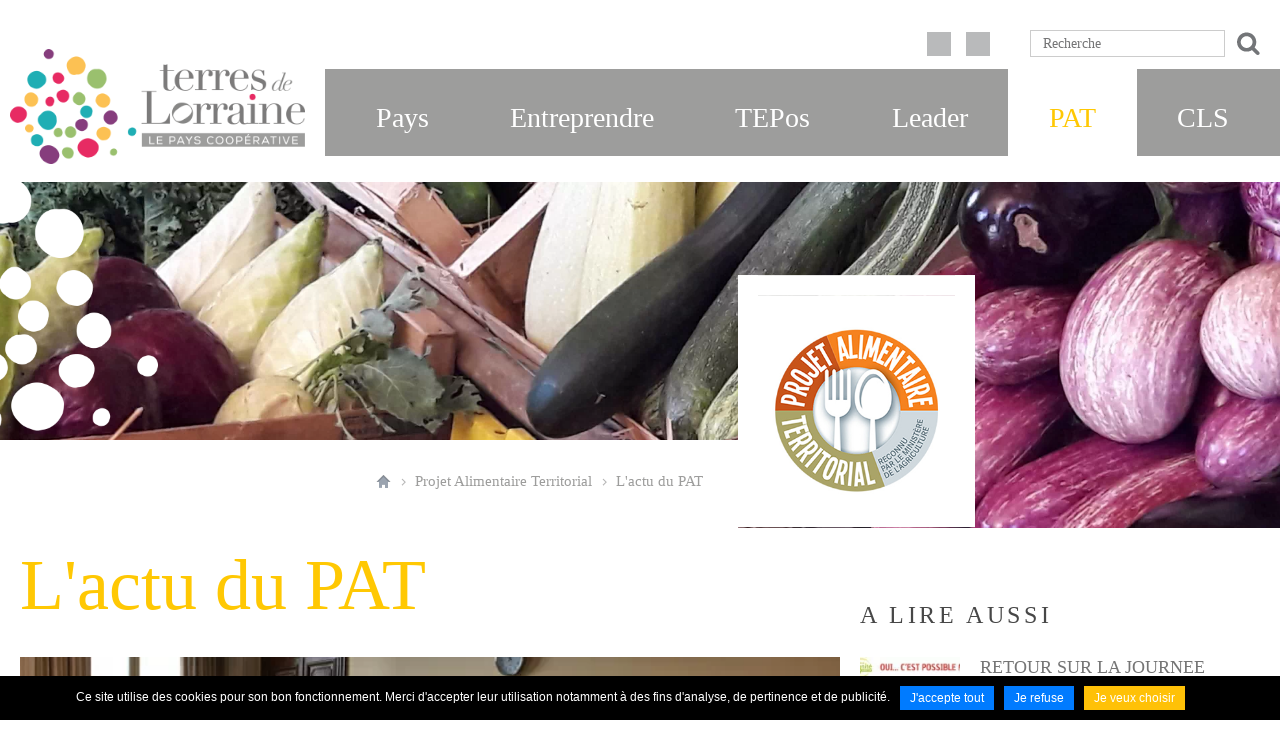

--- FILE ---
content_type: text/html; charset=UTF-8
request_url: https://www.terresdelorraine.org/fr/l-actu-du-pat/rencontre-nationale-pour-un-projet-alimentaire-territorial-a-paris_-n.html
body_size: 11393
content:
<!DOCTYPE html>
<html xmlns="http://www.w3.org/1999/xhtml" lang="fr" xml:lang="fr"><head><meta http-equiv="Content-Type" content="text/html; charset=utf-8"><title>Rencontre nationale pour un projet alimentaire territorial à paris - L'actu du</title><link rel="canonical" href="https://www.terresdelorraine.org/fr/rencontre-nationale-pour-un-projet-alimentaire-territorial-a-paris_-n.html"><meta property="og:title" content="Rencontre nationale pour un projet alimentaire territorial à paris - L'actu du"><meta property="og:type" content="website"><meta property="og:updated_time" content="2018-09-21 16:33:42"><meta property="og:url" content="https://www.terresdelorraine.org/fr/l-actu-du-pat/rencontre-nationale-pour-un-projet-alimentaire-territorial-a-paris_-n.html"><meta property="og:image" content="https://www.terresdelorraine.org/globalflexit/images/img_base/actualites/1200_630_7_rnpat.jpg"><meta property="og:image:width" content="1200"><meta property="og:image:height" content="630"><meta name="robots" content="follow,index"><link rel="stylesheet" href="/globalflexit/clients/utils/min/?g=e41ade26d5153c5b3b556d4cb4ddeb7a_css" type="text/css" media="all" />
<link rel="stylesheet" href="/globalflexit/clients/utils/min/?g=31de980641068bfd582096d5bd5c8349_css" type="text/css" media="print" />
<base href="https://www.terresdelorraine.org/"><meta name="viewport" content="width=device-width, initial-scale=1.0, maximum-scale=1"><link rel="apple-touch-icon" href="/img_base/themes/app/apple-touch-icon-1024x1024.png?d=1750170892" sizes="1024x1024"><link rel="apple-touch-icon" href="/img_base/themes/app/apple-touch-icon-120x120.png?d=1750170892" sizes="120x120"><link rel="apple-touch-icon" href="/img_base/themes/app/apple-touch-icon-128x128.png?d=1750170892" sizes="128x128"><link rel="apple-touch-icon" href="/img_base/themes/app/apple-touch-icon-152x152.png?d=1750170892" sizes="152x152"><link rel="apple-touch-icon" href="/img_base/themes/app/apple-touch-icon-167x167.png?d=1750170892" sizes="167x167"><link rel="apple-touch-icon" href="/img_base/themes/app/apple-touch-icon-16x16.png?d=1750170892" sizes="16x16"><link rel="apple-touch-icon" href="/img_base/themes/app/apple-touch-icon-256x256.png?d=1750170892" sizes="256x256"><link rel="apple-touch-icon" href="/img_base/themes/app/apple-touch-icon-32x32.png?d=1750170892" sizes="32x32"><link rel="apple-touch-icon" href="/img_base/themes/app/apple-touch-icon-512x512.png?d=1750170892" sizes="512x512"><link rel="apple-touch-icon" href="/img_base/themes/app/apple-touch-icon-60x60.png?d=1750170892" sizes="60x60"><link rel="apple-touch-icon" href="/img_base/themes/app/apple-touch-icon-76x76.png?d=1750170892" sizes="76x76"><link rel="icon" href="/img_base/themes/favicons/favicon.ico" type="image/x-icon"><link rel="icon" href="/img_base/themes/favicons/favicons-128x128.png?d=1750170892" sizes="128x128" type="image/png"><link rel="icon" href="/img_base/themes/favicons/favicons-16x16.png?d=1750170892" sizes="16x16" type="image/png"><link rel="icon" href="/img_base/themes/favicons/favicons-192x192.png?d=1750170892" sizes="192x192" type="image/png"><link rel="icon" href="/img_base/themes/favicons/favicons-256x256.png?d=1750170892" sizes="256x256" type="image/png"><link rel="icon" href="/img_base/themes/favicons/favicons-32x32.png?d=1750170892" sizes="32x32" type="image/png"><link rel="icon" href="/img_base/themes/favicons/favicons-48x48.png?d=1750170892" sizes="48x48" type="image/png"><link rel="icon" href="/img_base/themes/favicons/favicons-512x512.png?d=1750170892" sizes="512x512" type="image/png"><link rel="icon" href="/img_base/themes/favicons/favicons-64x64.png?d=1750170892" sizes="64x64" type="image/png"><meta name="msapplication-TileColor" content="#ffffff"><meta name="theme-color" content="#ffffff"></head><body class="fmac fdesktop innerPage theme_1 theme_1_4" data-idpage="185" data-idparent="185">
<div class="container-body">
	<div class="container-fluid">
    <header id="mainHeader"><div class="row">
            <div class="col-xs-12 col-md-3 col-xl-4">
                <div class="col-header col-header-left">
                    <a class="logo" href="/" title="Accueil"><img src="/globalflexit/images/UserFiles/Image/contenu_defaut/373_146_1_logo-default.png" alt="Logo Terres de Lorraine - Le pays coopérative"></a>                </div>
            </div>
            <div class="col-xs-12 col-md-9 col-xl-7">
                <div class="col-header col-header-right">
                    <div class="topBar">
                        <div class="follow hidden-xs"><div class="flexit-social-follow"><a class="follow-item btn-fb" href="http://www.facebook.com/https://www.facebook.com/people/Tepos-Terres-de-Lorraine/100014656840710" target="_blank" style="width: 24px;" rel="nofollow"><img class="icog" style="--icocolor:#737578;--iconame:url(/globalflexit/clients/utils/images/flexit_icones/fb02.png);--icosize:24px;" src="/globalflexit/clients/utils/images/x.gif" alt="facebook" title="Suivez nous sur Facebook"></a><a class="follow-item btn-yt btn-yt-c" href="http://www.youtube.com/channel/UCQlkJRsEMzsv48tNxsvzMnQ" target="_blank" style="width: 24px;" rel="nofollow"><img class="icog" style="--icocolor:#737578;--iconame:url(/globalflexit/clients/utils/images/flexit_icones/yt02.png);--icosize:24px;" src="/globalflexit/clients/utils/images/x.gif" alt="youtubechannel" title="Suivez nous sur Youtube"></a></div></div><div id="searchWrapper">
<form action="/fr/recherche.html" method="post" id="form_recherche_mini" name="form_recherche_mini" class="form-inline">
    <div class="form-group">
        <label for="recherche-mini">Rechercher : </label>
                        <input class="form-control" type="text" id="recherche-mini" name="recherche" value="Recherche" placeholder="Recherche"></div>
            <button class="btn btn-default" type="submit" name="submitFormSearch" id="submitFormSearch">Ok</button>
    
        <input type="hidden" name="page_rech"><input type="hidden" value="1" name="clic"><input type="hidden" name="aff_langue" value=""><br><input type="hidden" name="debut" value="1"></form>
</div>                    </div>

                    <nav id="mainMenuWrapper" class="navbar navbar-default" role="navigation"><!-- Brand and toggle get grouped for better mobile display --><div class="navbar-header">
                            <button id="fMenuMobileButton" type="button" class="navbar-toggle" data-configmenu='[{"type":"menu","value":"1,3"}]' data-style="light" data-subtitle="" data-fullscreen="1" data-header-elem="#mainHeader" data-hide-close-btn="1" data-header='[{"type":"clone","value":"#searchWrapper"}]'>
                                <span class="sr-only">Toggle navigation</span>
                                <span class="icon-bar"></span>
                                <span class="icon-bar"></span>
                                <span class="icon-bar"></span>
                                <span class="titre">Menu</span>
                            </button>

                                                    </div>

                        <div class="collapse navbar-collapse" id="mainMenu-collapse">
                            <div class="mainMenu mainMenuHasChildActive noflexitsearch"><ul class="nav nav-tabs  "><li class="  first   dropdown" data-id-page="18"><a data-id-page="18" aria-haspopup="true" href="/fr/terres-de-lorraine.html" class="  dropdown-toggle page-18" title="Terres de Lorraine"><span>Pays</span></a><ul class="dropdown-menu "><li class=" li_theme_1_1  first " data-id-page="114"><a data-id-page="114" href="/fr/le-pays-cooperative.html" class=" page-114" title="Le pays coopérative - Terres de Lorraine"><span>Le pays coopérative</span></a></li><li class=" li_theme_1_1 " data-id-page="115"><a data-id-page="115" href="/fr/geographie.html" class=" page-115" title="Géographie - Terres de Lorraine"><span>Géographie</span></a></li><li class=" li_theme_1_1 " data-id-page="129"><a data-id-page="129" href="/fr/portrait-socio-economique.html" class=" page-129" title="Portrait socio-économique - Terres de Lorraine"><span>Portrait socio-économique</span></a></li><li class=" " data-id-page="232"><a data-id-page="232" href="/fr/produire-et-consommer-dans-la-grande-transition.html" class=" page-232" title="Produire et consommer dans la grande transition - Terres de Lorraine"><span>Produire et consommer dans la grande transition</span></a></li><li class=" " data-id-page="238"><a data-id-page="238" href="/fr/positiver-l-economie-des-ressources-1.html" class=" page-238" title="Positiver l'économie des ressources - Terres de Lorraine"><span>Positiver l'économie des ressources</span></a></li><li class=" " data-id-page="241"><a data-id-page="241" href="/fr/une-societe-en-pleine-sante.html" class=" page-241" title="Une société en pleine santé - Terres de Lorraine"><span>Une société en pleine santé</span></a></li><li class=" li_theme_1_3 " data-id-page="265"><a data-id-page="265" href="/fr/rapports-d-activites.html" class=" page-265" title="Rapports d'activités - Terres de Lorraine"><span>Rapports d'activités</span></a></li><li class="  last " data-id-page="268"><a data-id-page="268" href="/fr/organigramme.html" class=" page-268" title="Organigramme - Terres de Lorraine"><span>Organigramme</span></a></li></ul></li><li class=" li_theme_1_1   dropdown" data-id-page="19"><a data-id-page="19" aria-haspopup="true" href="/fr/entreprendre.html" class="  dropdown-toggle page-19" title="Entreprendre - Terres de Lorraine"><span>Entreprendre</span></a><ul class="dropdown-menu "><li class=" li_theme_1_1  first " data-id-page="27"><a data-id-page="27" href="/fr/accompagnement.html" class=" page-27" title="Accompagnement - Entreprendre - Terres de Lorraine"><span>Accompagnement</span></a></li><li class=" li_theme_1_1 " data-id-page="26"><a data-id-page="26" href="/fr/financement.html" class=" page-26" title="Financement - Entreprendre - Terres de Lorraine"><span>Financement</span></a></li><li class=" li_theme_1_1 " data-id-page="67"><a data-id-page="67" href="/fr/entreprendre-autrement.html" class=" page-67" title="Entreprendre autrement - Entreprendre - Terres de Lorraine"><span>Entreprendre autrement</span></a></li><li class=" li_theme_1_1 " data-id-page="243"><a data-id-page="243" href="/fr/hebergement.html" class=" page-243" title="Hébergement - Entreprendre - Terres de Lorraine"><span>Hébergement</span></a></li><li class=" li_theme_1_1 " data-id-page="267"><a data-id-page="267" href="/fr/coworking-station-7.html" class=" page-267" title="Coworking - station 7 - Entreprendre - Terres de Lorraine"><span>Coworking - STATION 7</span></a></li><li class=" li_theme_1_1 " data-id-page="245"><a data-id-page="245" href="/fr/animations.html" class=" page-245" title="Animations - Entreprendre - Terres de Lorraine"><span>Animations</span></a></li><li class=" li_theme_1_1 " data-id-page="256"><a data-id-page="256" href="/fr/appel-a-candidature.html" class=" page-256" title="Appel à candidature - Entreprendre - Terres de Lorraine"><span>Appel à candidature</span></a></li><li class=" li_theme_1_2  last " data-id-page="249"><a data-id-page="249" href="/fr/la-route-de-l-entrepreneuriat.html" class=" page-249" title="La route de l'entrepreneuriat - Entreprendre - Terres de Lorraine"><span>La route de l'entrepreneuriat</span></a></li></ul></li><li class=" li_theme_1_0   dropdown" data-id-page="20"><a data-id-page="20" aria-haspopup="true" href="/fr/tepos.html" class="  dropdown-toggle page-20" title="Tepos - Terres de Lorraine"><span>TEPos</span></a><ul class="dropdown-menu "><li class=" li_theme_1_0  first " data-id-page="224"><a data-id-page="224" href="/fr/l-histoire-de-tepos.html" class=" page-224" title="L'histoire de TEPos"><span>L'histoire de TEPos</span></a></li><li class=" li_theme_1_0 " data-id-page="70"><a data-id-page="70" href="/fr/collectivites.html" class=" page-70" title="Collectivités - Association Pays Terre de Lorraine"><span>Collectivités</span></a></li><li class=" li_theme_1_1 " data-id-page="201"><a data-id-page="201" href="/fr/entreprises.html" class=" page-201" title="Les démarches pour les entreprises - TEPOS - Terre de Lorraine"><span>Entreprises</span></a></li><li class=" li_theme_1_0 " data-id-page="72"><a data-id-page="72" href="/fr/habitants.html" class=" page-72" title="Habitants - Tepos - Terres de Lorraine"><span>Habitants</span></a></li><li class=" li_theme_1_0 " data-id-page="223"><a data-id-page="223" href="/fr/boite-a-outils.html" class=" page-223" title="La boîte à outils - TEPOS - Terre de Lorraine"><span>Boîte à outils</span></a></li><li class=" li_theme_1_0 " data-id-page="252"><a data-id-page="252" href="/fr/faq.html" class=" page-252" title="Notre F.A.Q"><span>F.A.Q</span></a></li><li class=" li_theme_1_0  last " data-id-page="255"><a data-id-page="255" href="/fr/glossaire.html" class=" page-255" title="Glossaire"><span>Glossaire</span></a></li></ul></li><li class=" li_theme_1_2   dropdown" data-id-page="21"><a data-id-page="21" aria-haspopup="true" href="/fr/leader.html" class="  dropdown-toggle page-21" title="Leader - Terres de Lorraine"><span>Leader</span></a><ul class="dropdown-menu "><li class=" li_theme_1_2  first " data-id-page="99"><a data-id-page="99" href="/fr/la-strategie-leader.html" class=" page-99" title="La stratégie leader - Leader - Terres de Lorraine"><span>La stratégie</span></a></li><li class=" li_theme_1_2 " data-id-page="97"><a data-id-page="97" href="/fr/les-fiches-actions-leader.html" class=" page-97" title="Les fiches actions leader - Leader - Terres de Lorraine"><span>Les fiches actions </span></a></li><li class=" li_theme_1_2 " data-id-page="102"><a data-id-page="102" href="/fr/l-eligibilite-a-leader.html" class=" page-102" title="L'éligibilité à leader - Leader - Terres de Lorraine"><span>L'éligibilité</span></a></li><li class=" li_theme_1_2 " data-id-page="98"><a data-id-page="98" href="/fr/les-demarches-leader.html" class=" page-98" title="Les démarches leader - Leader - Terres de Lorraine"><span>Les démarches </span></a></li><li class=" li_theme_1_2 " data-id-page="96"><a data-id-page="96" href="/fr/les-acteurs-leader.html" class=" page-96" title="Les acteurs leader - Leader - Terres de Lorraine"><span>Les acteurs </span></a></li><li class=" li_theme_1_0  last " data-id-page="103"><a data-id-page="103" href="/fr/telechargement.html" class=" page-103" title="Téléchargement - Leader - Terres de Lorraine"><span>Téléchargement</span></a></li></ul></li><li class=" li_theme_1_4  active     dropdown" data-id-page="130"><a data-id-page="130" aria-haspopup="true" href="/fr/projet-alimentaire-territorial.html" class="    dropdown-toggle page-130" title="Projet alimentaire territorial - Terres de Lorraine"><span>PAT</span></a><ul class="dropdown-menu "><li class=" li_theme_1_4  active   first  " data-id-page="185"><a data-id-page="185" href="/fr/l-actu-du-pat.html" class="   page-185" title="L'actu du pat - Projet alimentaire territorial - Terres de Lorraine"><span>L'actu du PAT</span></a></li><li class=" li_theme_1_3 " data-id-page="145"><a data-id-page="145" href="/fr/de-la-dignite-dans-les-assiettes-1.html" class=" page-145" title="De la dignité dans les assiettes - Projet alimentaire territorial - Terres de"><span>De la dignité dans les assiettes</span></a></li><li class=" li_theme_1_4  last " data-id-page="264"><a data-id-page="264" href="/fr/agriculture-biologique.html" class=" page-264" title="Agriculture biologique - Projet alimentaire territorial - Terres de Lorraine"><span>Agriculture biologique</span></a></li></ul></li><li class=" li_theme_1_1  last   dropdown" data-id-page="154"><a data-id-page="154" aria-haspopup="true" href="/fr/contrat-local-de-sante.html" class="  dropdown-toggle page-154" title="Contrat local de santé - Terres de Lorraine"><span>CLS</span></a><ul class="dropdown-menu "><li class=" li_theme_1_1  first " data-id-page="155"><a data-id-page="155" href="/fr/l-actu-du-cls.html" class=" page-155" title="L'actu du cls - Contrat local de santé - Terres de Lorraine"><span>L'actu du CLS</span></a></li><li class=" li_theme_1_1 " data-id-page="156"><a data-id-page="156" href="/fr/le-diagnostic-de-territoire.html" class=" page-156" title="Le diagnostic de territoire - Contrat local de santé - Terres de Lorraine"><span>Le diagnostic de territoire</span></a></li><li class=" li_theme_1_1 " data-id-page="157"><a data-id-page="157" href="/fr/le-plan-d-actions.html" class=" page-157" title="Le plan d'actions - Contrat local de santé - Terres de Lorraine"><span>Le plan d'actions</span></a></li><li class=" li_theme_1_1  last " data-id-page="180"><a data-id-page="180" href="/fr/les-partenaires.html" class=" page-180" title="Les partenaires - Contrat local de santé - Terres de Lorraine"><span>Les partenaires</span></a></li></ul></li></ul></div>                        </div>
                    </nav></div>
            </div>
        </div>
    </header></div>
	<div class="container-fluid">
		<div id="visu" class="hidden-xs">
			<div class="bg" style="background-image: url(/globalflexit/images/UserFiles/Image/pays/pat/1920_517_7_pat-terres-de-lorraine.jpg);"></div>
							<div class="row">
					<div class="col-sm-3 col-sm-offset-7 col-lg-2">
						<div class="thumb">
							<img src="/globalflexit/images/UserFiles/Image/logos/304_360_7_pat.png" alt=""></div>
					</div>
				</div>
								</div>

		<nav id="breadcrumb" class=" detail"><div class="row">
				<div class="col-xs-12 col-md-7 col-xl-6 col-xl-offset-1">
					<div class="filAriane filArianeHasChildActive noflexitsearch"><ul class="nav nav-pills  "><li class="  first " data-id-page="1"><a data-id-page="1" href="/" class=" page-1" title="Café rh : la réforme de la formation professionnelle - Accueil - terres de l">Accueil</a></li><li class=" li_theme_1_4  active   " data-id-page="130"><a data-id-page="130" href="/fr/projet-alimentaire-territorial.html" class="   page-130" title="Projet alimentaire territorial - Terres de Lorraine">Projet Alimentaire Territorial</a></li><li class=" li_theme_1_4  active   " data-id-page="185"><a data-id-page="185" href="/fr/l-actu-du-pat.html" class="   page-185" title="L'actu du pat - Projet alimentaire territorial - Terres de Lorraine">L'actu du PAT</a></li><li class="  last " data-id-page="actualites_1680000"><a data-id-page="actualites_1680000" href="/fr/l-actu-du-pat/rencontre-nationale-pour-un-projet-alimentaire-territorial-a-paris_-n.html" class=" page-actualites_1680000" title="">Rencontre nationale pour un projet alimentaire territorial à Paris</a></li></ul></div>				</div>
			</div>
		</nav></div>

	<section id="mainSection"><div class="container-fluid">
			<section class="section-contenu"><div class="row">
					<div class="col-xs-12 col-xl-10 col-xl-offset-1">
						<div class="row">
							
							<div class="col-xs-12 ">
								<div class="col-equal col-full">
									<h2 class="nomPage">L'actu du PAT</h2><div class="fmodele fmodeleScroll tpl_fiche"><div class="row">
    <div class="col-xs-12 col-md-8">
        <div class="actualites-fiche">
            
                <article class="media"><div class="media-object"><div id="galerieSlider" class="flexslider"><ul class="slides"><li class="item"><a title="Rencontre nationale pour un projet alimentaire territorial à Paris" href="/globalflexit/images/img_base/actualites/1920_1080_1_rnpat.jpg" rel="lightbox[actualite_168]"><img src="/globalflexit/images/img_base/actualites/1060_530_7_rnpat.jpg" alt="Rencontre nationale pour un projet alimentaire territorial à Paris"></a></li></ul></div></div>                                        <div class="media-body">
                        <div class="categ">Projet Alimentaire Territorial</div>                        <h1 class="media-heading">Rencontre nationale pour un projet alimentaire territorial à Paris</h1>
                        <div class="date2">Jeudi 26 Avril</div>
                        <div class="contenu"><div style="text-align: justify;"><br><span class="chapeau2">A l'invitation du Réseau National des projets alimentaires territoriaux (PAT) le pays s'est rendu à Paris le 26 avril au siège de l'assemblée permanente des chambres d'agriculture pour présenter la <strong>démarche « se nourrir lorsqu'on est pauvre</strong> » lancée il y a 18 mois par ATD quart monde sur notre territoire.</span><br>
 </div>

<div style="text-align: justify;">
<table border="0" cellpadding="0" cellspacing="0" style="width: 100%;"><tbody><tr><td style="vertical-align: top; width: 64%;">
			<h5 class="fDefault">Accessibilité sociale et santé dans les projets alimentaires territoriaux</h5>

			<div><br>
			Alors que les PAT se construisent principalement autour des questions économiques liées au développement des circuits courts en agriculture, ce séminaire qui réunissait des techniciens et élus de collectivités territoriales, des universitaires et représentants des services de l'Etat et du monde agricole, avait pour objet de <strong>partager les avancées sur les territoires</strong> d'autres dimensions tout aussi essentielles : <strong>l'accès du plus grand nombre aux productions locales</strong> et plus généralement à une alimentation de qualité autrement dit à l'accessibilité sociale et les <strong>enjeux liés à la santé</strong>.<br><br>
			Alors que nous ne sommes qu'aux prémices du projet alimentaire sur TDL, la<strong> communauté d'agglomération du Douaisis</strong> a parcouru,  quant à elle, un long chemin depuis 10 ans et figure de précurseur.<br>
			Sur ce territoire de 156 000 habitants des Hauts de France,<strong> les acteurs du projet alimentaire, collectivités en tête, ont mis l'accent sur la santé</strong>. Une orientation qui nous intéresse particulièrement au moment où le TDL s'apprête à mettre en oeuvre deux contrats locaux de santé.<br><br>
			Une concertation de grande ampleur a mobilisé 350 personnes dans le cadre de 17 ateliers. <strong>Un travail de fond est conduit auprès des scolaires et des équipes éducatives </strong>mobilisées pour construire des programmes pédagogiques adaptés. Des projets pilotes sont régulièrement mis en avant visant notamment à renforcer le lien entre alimentation durable et agriculture durable (programmes visant la diminution des apports en azote, programme Biocad…). Un soin particulier est apporté à la communication, élément essentiel de la démarche pour valoriser les initiatives positives et encourager les acteurs.<br><br>
			Bien que moins avancée, la démarche « se nourrir lorsqu'on est pauvre » engagée sur notre territoire a suscité un grand intérêt. D'abord initiée sur le toulois et en développement depuis peu sur Neuves Maisons, elle explore les solutions pour <strong>rapprocher les personnes à faibles revenus d'une alimentation saine, des productions locales en particulier</strong>.</div>

			<div style="text-align: justify;">C'est dans ce cadre qu'une action d'achat groupé avait permis le 14 décembre à Toul de passer  une <strong>commande de près de 2 tonnes  par 100 familles </strong>à un maraicher local. La méthode est essentielle. Les personnes en précarité jouent un rôle actif dans le projet. Elles participent à tous les rendez-vous et réunions importantes. Cette nouvelle façon de faire interpelle et bouscule les habitudes de travail mais répond à une attente des <strong>professionnels de l'action sociale qui y voient une manière de renforcer l'autonomie</strong> des personnes ou des producteurs qui peuvent entrevoir de nouveaux débouchés pour une partie de leur production, les invendus en particulier. Ce fut un temps  fort et un enseignement de la journée :  si l<strong>es agriculteurs préfèrent donner que jeter leurs invendus, ils aiment mieux encore vendre le fruit de leur travail,</strong> fusse à prix plus bas, que donner.<br>
			 </div>

			<div style="text-align: justify;">Alors que très peu d'études sur l'alimentation des plus personnes pauvres en milieu rural existent, le laboratoire de l'<strong>université de Lyon 2 </strong>s'y attèle. Ses études de terrain notamment dans le pays de Bourg en Bresse permettent déconstruire de <strong>nombreuses représentations erronées sur l'alimentation des plus pauvres à la campagne</strong>.  Claire Delfosse responsable du programme de recherche note qu'il n'est pas forcément plus facile d'accéder aux productions locales à la campagne ou de répondre à ses besoins alimentaires en cultivant son propre lopin de terre. Même s'il faut se garder de généraliser, le rural étant lui-même fait de diverses réalités,  <strong>l'acceptation sociale semble être plus compliquée</strong> à la campagne où l'aide sociale n'est pas toujours bien perçue et où la valeur travail reste forte. Il est ainsi souvent plus difficile pour les habitants concernés de fréquenter les structures de l'aide alimentaire.  Une motivation supplémentaire, s'il en était besoin,  de poursuivre le chantier engagé sur Terres de Lorraine sur ce sujet complexe et sensible.</div>
			</td>
			<td class="sepCell" style="width: 4%;"> </td>
			<td style="vertical-align: top; width: 32%;"><br><img  src="/globalflexit/images/UserFiles/Image/logos/174_246_1_pays-cooperative.gif" ><br><br><br><img src="/globalflexit/images/UserFiles/Image/logos/190_190_1_atd.jpg" style=" "><br><br><br><br><img src="/globalflexit/images/UserFiles/Image/logos/429_117_1_rnpat.png" style=" "><hr class="sepCustom"><ul class="liste3"><li style="text-align: justify;"><a class="fDefault" href="http://rnpat.fr/2018/05/02/retours-sur-le-seminaire-accessibilite-sociale-et-nutrition-sante-dans-les-pat-du-26-avril/" target="_blank">Réseau National des PAT</a><br>
				Retrouvez l'ensemble des interventions en ligne</li>
				<li style="text-align: justify;"><a class="fDefault" href="/fr/actualites/se-nourrir-lorsqu-on-est-pauvre_-n.html">Se nourrir lorsqu'on est pauvre</a><br>
				Consultez la présentation du projet en ligne</li>
			</ul>
			 

			<hr><strong>Informations</strong><br>
			Benoit GUERARD<br>
			03 83 47 61 48<br><a class="fDefault" href="mailto:benoit.guerard@terresdelorraine.org">mail</a></td>
		</tr></tbody></table><br>
 </div></div>
                        <a class="btn btn-back" href="/fr/l-actu-du-pat.html" title="L'actu du PAT">Toutes les actualités</a>                    </div>
                </article></div>
    </div>

            <div class="hidden-xs hidden-sm col-md-4">
            <div class="fmodele fmodeleScroll tpl_liste2">

    <div class="actualites-liste2">
        <div class="titre">A lire aussi</div>
        
            <article class="media flexit-clickable-element" data-goto-url="/fr/l-actu-du-pat/retour-sur-la-journee-dida_-n.html"><div class="media-left">
                    <div class="media-object ">
                        <img src="/globalflexit/images/img_base/actualites/1102/120_100_7_page-de-garde-journee-dida1.jpg" alt="RETOUR SUR LA JOURNEE DIDA"></div>
                </div>
                <div class="media-body">
                    <div class="media-heading"><a href="/fr/l-actu-du-pat/retour-sur-la-journee-dida_-n.html" title="RETOUR SUR LA JOURNEE DIDA">RETOUR SUR LA JOURNEE DIDA</a></div>
                    <div class="date">vendredi 21 novembre - Cité des Paysages à Sion (54)</div>
                </div>
            </article><article class="media flexit-clickable-element" data-goto-url="/fr/l-actu-du-pat/bilan-2024-programme-leader-2014-2020-2022-1_-n.html"><div class="media-left">
                    <div class="media-object ">
                        <img src="/globalflexit/images/img_base/actualites/1062/120_100_7_image1.jpg" alt="Bilan 2024 – programme Leader 2014-2020/2022"></div>
                </div>
                <div class="media-body">
                    <div class="media-heading"><a href="/fr/l-actu-du-pat/bilan-2024-programme-leader-2014-2020-2022-1_-n.html" title="Bilan 2024 – programme Leader 2014-2020/2022">Bilan 2024 – programme Leader 2014-2020/2022</a></div>
                    <div class="date">Un bilan au beau fixe</div>
                </div>
            </article><article class="media flexit-clickable-element" data-goto-url="/fr/l-actu-du-pat/et-maintenant-on-fait-quoi-cine-debat_-n.html"><div class="media-left">
                    <div class="media-object ">
                        <img src="/globalflexit/images/img_base/actualites/120_100_7_affiche-film-multi-dates-210-x-50-mm.jpg" alt="ET MAINTENANT ON FAIT QUOI ? - CINÉ DÉBAT"></div>
                </div>
                <div class="media-body">
                    <div class="media-heading"><a href="/fr/l-actu-du-pat/et-maintenant-on-fait-quoi-cine-debat_-n.html" title="ET MAINTENANT ON FAIT QUOI ? - CINÉ DÉBAT">ET MAINTENANT ON FAIT QUOI ? - CINÉ DÉBAT</a></div>
                    <div class="date">Du 17 Févr. 2024 au 30 Juin 2024</div>
                </div>
            </article><article class="media flexit-clickable-element" data-goto-url="/fr/l-actu-du-pat/moselle-sans-frontiere_-n.html"><div class="media-left">
                    <div class="media-object ">
                        <img src="/globalflexit/images/img_base/actualites/120_100_7_img-9106.JPG" alt="Moselle sans frontière +"></div>
                </div>
                <div class="media-body">
                    <div class="media-heading"><a href="/fr/l-actu-du-pat/moselle-sans-frontiere_-n.html" title="Moselle sans frontière +">Moselle sans frontière +</a></div>
                    <div class="date">04 Juin 2024</div>
                </div>
            </article><article class="media flexit-clickable-element" data-goto-url="/fr/l-actu-du-pat/projet-de-developpement-agricole_-n.html"><div class="media-left">
                    <div class="media-object ">
                        <img src="/globalflexit/images/img_base/actualites/120_100_7_fgb-4397-p-002.jpg" alt="PROJET DE DEVELOPPEMENT AGRICOLE"></div>
                </div>
                <div class="media-body">
                    <div class="media-heading"><a href="/fr/l-actu-du-pat/projet-de-developpement-agricole_-n.html" title="PROJET DE DEVELOPPEMENT AGRICOLE">PROJET DE DEVELOPPEMENT AGRICOLE</a></div>
                    <div class="date">04 Juil. 2023</div>
                </div>
            </article><article class="media flexit-clickable-element" data-goto-url="/fr/l-actu-du-pat/moselle-sans-frontiere-un-projet-collectif-pas-comme-les-autres_-n.html"><div class="media-left">
                    <div class="media-object ">
                        <img src="/globalflexit/images/img_base/actualites/120_100_7_img-2530.JPG" alt="Moselle sans frontière : un projet collectif pas comme les autres !"></div>
                </div>
                <div class="media-body">
                    <div class="media-heading"><a href="/fr/l-actu-du-pat/moselle-sans-frontiere-un-projet-collectif-pas-comme-les-autres_-n.html" title="Moselle sans frontière : un projet collectif pas comme les autres !">Moselle sans frontière : un projet collectif pas comme les autres !</a></div>
                    <div class="date">10 Mars 2023</div>
                </div>
            </article></div>

</div>        </div>
    </div></div>								</div>
							</div>
						</div>
					</div>
				</div>
			</section></div>

			</section><div class="container-fluid">
    <div class="row">
        <div class="col-xs-12 col-xl-10 col-xl-offset-1">
            <footer id="mainFooter"><div class="partners"><span class="item"><a href="http://www.cc-mosellemadon.fr/" title="http://www.cc-mosellemadon.fr/" target="_blank"><img src="/globalflexit/images/UserFiles/Image/partenaires/280_140_1_cc-moselle-madon.jpg" alt="CC Moselle et Madon"></a></span><span class="item"><a href="https://www.terrestouloises.com/" title="https://www.terrestouloises.com/" target="_blank"><img src="/globalflexit/images/UserFiles/Image/partenaires/280_140_1_cc2t-horizontal-gris.jpg" alt="CC Le Toulois"></a></span><span class="item"><a href="http://www.ccpaysdusaintois.fr/" title="http://www.ccpaysdusaintois.fr/" target="_blank"><img src="/globalflexit/images/UserFiles/Image/partenaires/280_140_1_cc-pays-du-saintois.jpg" alt="CC Pays du Saintois"></a></span><span class="item"><a href="http://www.pays-colombey-sudtoulois.fr/" title="http://www.pays-colombey-sudtoulois.fr/" target="_blank"><img src="/globalflexit/images/UserFiles/Image/partenaires/280_140_1_cc-pays-colomby-sud-toulois.jpg" alt="CC Pays de Colombey et du Sud Toulois"></a></span><span class="item"><img src="/globalflexit/images/UserFiles/Image/partenaires/280_140_1_leaderg.png" alt="LEADER"></span><span class="item"><img src="/globalflexit/images/UserFiles/Image/partenaires/280_140_1_feaderg.png" alt="Leader"></span></div>
                <div class="bottom">
                    <div class="row">
                        <div class="hidden-xs hidden-sm col-md-3 col-lg-3 col-xl-3">
                            <a class="logo" href="/" title="Accueil"><img src="/globalflexit/images/UserFiles/Image/contenu_defaut/373_146_1_logo-default.png" alt="Logo Terres de Lorraine - Le pays coopérative"></a>                        </div>
                        <div class="col-xxs-12 col-xs-6 col-sm-5 col-md-4 col-lg-3 col-xl-3">
                            <div class="col-footer col-footer-left" data-equalize="col-footer">
                                <div class="identity">
                                    <div class="titre">Contact</div>
                                    <div class="adresse"><span>5, rue de la Gare</span><br><span>54170 Colombey les Belles</span></div><div class="tel">03 83 47 61 48</div><div class="mail"><a href="/fr/contactez-nous.html" title="Contactez-nous">Contactez-nous</a></div>                                </div>
                            </div>
                        </div>
                        <div class="col-xxs-12 col-xs-6 col-sm-6 col-md-5 col-lg-5 col-xl-5">
                            <div class="col-footer col-footer-right" data-equalize="col-footer">
                                <div class="nlWrapper">
                                    <div class="row">
                                        <div class="col-xs-12"><!--col-xl-4-->
                                            <div class="titre">
                                                Newsletter                                                <div class="sous-titre">Inscrivez-vous à notre newsletter</div>
                                            </div>
                                        </div>
                                        <div class="col-xs-12"><!--col-xl-8-->
                                                        <div class="newsletterbox bs3"><a name="newsletter"></a>
        <form class="form_inscript_newsletter" name="form_inscription_newsletter1" method="post" action="/fr/l-actu-du-pat.html#newsletter" style="margin:0px;">
            <input type="hidden" name="inscription_newsletter" value="1"><input type="hidden" name="newsletter[modele_newsletter]" value="simple"><div class="off"><label for="address">Address :</label><input type="text" name="address" value="" autocomplete="off"></div>
            <div class="inscription_newsletter_erreur"></div>
            <div class="inscription_newsletter_valid"></div>
            <div class="liste_champs">
                <div class="colonne1">
                    
					<div class="champ" id="champ_mail">
						<label class="libelle" for="form_mail">Mail<span class="obligatoire">*</span></label>
						<div class="valeur"><input type="text" id="form_mail" tabindex="1" name="newsletter[mail]" value=""></div>
					</div>                </div>
                <div class="clearer"> </div>
            </div>
            <div class="mentions"><span class="obligatoire">*</span> Champs obligatoires</div>

            <input type="hidden" name="newsletter[groupe][2]" value="2"><div class="bouton_valider"><input type="submit" name="VALIDER" tabindex="2" value="VALIDER"></div>
            
        </form>
        <div class="clearer"> </div>
    </div>
                                        </div>
                                    </div>
                                </div>
                            </div>
                        </div>
                    </div>
                </div>

                <div class="row">
                    <div class="hidden-xs col-sm-8">
                        <div class="bottomMenu noflexitsearch"><a data-id-page="22" href="/fr/actualites.html" class="bottomMenu_a bottomMenu_a_a bottomMenu_a_theme_1_1 page-22" title="Actualités - Terres de Lorraine">Actualités</a><span class="sep"> - </span><a data-id-page="15" href="/fr/plan-du-site.html" class="bottomMenu_a bottomMenu_a_b page-15" title="Plan du site - Terres de Lorraine">Plan du site</a><span class="sep"> - </span><a data-id-page="14" href="/fr/mentions-legales.html" class="bottomMenu_a bottomMenu_a_a page-14" title="Mentions légales - Terres de Lorraine">Mentions légales</a><span class="sep"> - </span><a data-id-page="13" href="/fr/contactez-nous.html" class="bottomMenu_a bottomMenu_a_b page-13" title="Contactez-nous - Terres de Lorraine">Contactez-nous</a><span class="sep"> - </span><a data-id-page="139" href="/fr/donnees-personnelles.html" class="bottomMenu_a bottomMenu_a_a page-139" title="Données personnelles - Terres de Lorraine">Données personnelles</a><span class="sep"> - </span><a data-id-page="255" href="/fr/glossaire.html" class="bottomMenu_a bottomMenu_a_b bottomMenu_a_theme_1_0 page-255" title="Glossaire">Glossaire</a><span class="sep"> - </span><a data-id-page="179" href="/fr/signez-la-charte.html" class="bottomMenu_a bottomMenu_a_a bottomMenu_a_theme_1_3 page-179" title="Signez la charte dida - De la dignité dans les assiettes - Projet alimentaire">Signez la charte DIDA</a></div>                    </div>
                    <div class="col-xs-12 col-sm-4">
                        <div class="follow visible-xs"><div class="flexit-social-follow"><a class="follow-item btn-fb" href="http://www.facebook.com/https://www.facebook.com/people/Tepos-Terres-de-Lorraine/100014656840710" target="_blank" style="width: 80px;" rel="nofollow"><img class="icog" style="--icocolor:#ffffff;--iconame:url(/globalflexit/clients/utils/images/flexit_icones/fb02.png);--icosize:80px;" src="/globalflexit/clients/utils/images/x.gif" alt="facebook" title="Suivez nous sur Facebook"></a><a class="follow-item btn-yt btn-yt-c" href="http://www.youtube.com/channel/UCQlkJRsEMzsv48tNxsvzMnQ" target="_blank" style="width: 80px;" rel="nofollow"><img class="icog" style="--icocolor:#ffffff;--iconame:url(/globalflexit/clients/utils/images/flexit_icones/yt02.png);--icosize:80px;" src="/globalflexit/clients/utils/images/x.gif" alt="youtubechannel" title="Suivez nous sur Youtube"></a></div></div>                        <div class="footerCopyright">
                            Imaginé par <a href="http://www.neftis.com" target="_blank" rel="nofollow">NEFTIS</a> | CMS : <a href="http://www.flexit.fr" target="_blank">Flexit©</a>
                        </div>
                    </div>
                </div>
            </footer></div>
    </div>
</div></div>

<script src="/globalflexit/clients/utils/framework/js/all/modules/flexitjs/flexitJs.js?d=1750170892" type="text/javascript"></script>
<script src="/globalflexit/clients/utils/min/?g=9c23320e82c38905775c682dbf48caa8_js" type="text/javascript"></script>
<script type="text/javascript">jQuery(document).ready(function() {
flexit_add_class(fmoo.$$('.bottomMenu a'),'bottomMenu_');
});</script>
<script type="text/javascript">jQuery(window).load(function() {
actualitesGallerySlider();
});</script>
<script src="/globalflexit/backoffice/modules/vieprivee/front/templates/js/vp.js?d=1750170892" type="text/javascript"></script><script type="text/javascript">
    jQuery(window).load( function() {
        jQuery(document.body).on('submit', '#form_recherche_mini', function(e){
            var currentTarget = jQuery( e.currentTarget );
            if( currentTarget ) {
                var searchTarget = currentTarget.find('#recherche-mini');
                if (searchTarget.val() == "" || searchTarget.val() == "Recherche") {
                    return false;
                }
            }
        });

        jQuery(document.body).on('focus', '#recherche-mini', function(e){
            var currentTarget = jQuery( e.currentTarget );
            if( currentTarget.val() == 'Recherche' ) { currentTarget.val(''); }
        });

        jQuery(document.body).on('blur', '#recherche-mini', function(e){
            var currentTarget = jQuery( e.currentTarget );
            if( currentTarget.val() == '' ) { currentTarget.val('Recherche'); }
        });
    });

    </script><script type="application/ld+json">{"@context":"http:\/\/schema.org","@type":"NewsArticle","mainEntityOfPage":{"@type":"WebPage","@id":"\/fr\/l-actu-du-pat\/rencontre-nationale-pour-un-projet-alimentaire-territorial-a-paris_-n.html"},"publisher":{"@type":"Organization","name":"Terres de Lorraine","logo":{"@type":"ImageObject","url":"https:\/\/www.terresdelorraine.org\/globalflexit\/images\/UserFiles\/Image\/contenu_defaut\/600_60_1_logo-default.png","width":154,"height":60}},"author":{"@type":"Organization","name":"Terres de Lorraine"},"datePublished":"2018-05-09T15:31+02:00","dateModified":"2018-09-21T16:33+02:00","headline":"Rencontre nationale pour un projet alimentaire territorial \u00e0 Paris","description":"A l'invitation du R\u00e9seau National des projets alimentaires territoriaux (PAT) le pays s'est rendu \u00e0 Paris le 26 avril au si\u00e8ge de l'assembl\u00e9e permanente des chambres d'agriculture pour pr\u00e9senter la d\u00e9marche \u00ab&nbsp;se nourrir lorsqu'on est pauvre&nbsp;\u00bb lanc\u00e9e il y a 18 mois par ATD quart monde sur notre territoi...","articleBody":"\nA l'invitation du R\u00e9seau National des projets alimentaires territoriaux (PAT) le pays s'est rendu \u00e0 Paris le 26 avril au si\u00e8ge de l'assembl\u00e9e permanente des chambres d'agriculture pour pr\u00e9senter la d\u00e9marche \u00ab&nbsp;se nourrir lorsqu'on est pauvre&nbsp;\u00bb lanc\u00e9e il y a 18 mois par ATD quart monde sur notre territoire.\n&nbsp;\n\n\n\n\t\n\t\t\n\t\t\t\n\t\t\tAccessibilit\u00e9 sociale et sant\u00e9 dans les projets alimentaires territoriaux\n\n\t\t\t\n\t\t\tAlors que les PAT se construisent principalement autour des questions \u00e9conomiques li\u00e9es au d\u00e9veloppement des circuits courts en agriculture, ce s\u00e9minaire qui r\u00e9unissait des techniciens et \u00e9lus de collectivit\u00e9s territoriales, des universitaires et repr\u00e9sentants des services de l'Etat et du monde agricole, avait pour objet de partager les avanc\u00e9es sur les territoires d'autres dimensions tout aussi essentielles&nbsp;: l'acc\u00e8s du plus grand nombre aux productions locales et plus g\u00e9n\u00e9ralement \u00e0 une alimentation de qualit\u00e9 autrement dit \u00e0 l'accessibilit\u00e9 sociale et les enjeux li\u00e9s \u00e0 la sant\u00e9.\n\t\t\t\n\t\t\tAlors que nous ne sommes qu'aux pr\u00e9mices du projet alimentaire sur TDL, la communaut\u00e9 d'agglom\u00e9ration du Douaisis a parcouru, &nbsp;quant \u00e0 elle, un long chemin depuis 10 ans et figure de pr\u00e9curseur.\n\t\t\tSur ce territoire de 156&nbsp;000 habitants des Hauts de France, les acteurs du projet alimentaire, collectivit\u00e9s en t\u00eate, ont mis l'accent sur la sant\u00e9. Une orientation qui nous int\u00e9resse particuli\u00e8rement au moment o\u00f9 le TDL s'appr\u00eate \u00e0 mettre en oeuvre deux contrats locaux de sant\u00e9.\n\t\t\t\n\t\t\tUne concertation de grande ampleur a mobilis\u00e9 350 personnes dans le cadre de 17 ateliers. Un travail de fond est conduit aupr\u00e8s des scolaires et des \u00e9quipes \u00e9ducatives mobilis\u00e9es pour construire des programmes p\u00e9dagogiques adapt\u00e9s. Des projets pilotes sont r\u00e9guli\u00e8rement mis en avant visant notamment \u00e0 renforcer le lien entre alimentation durable et agriculture durable (programmes visant la diminution des apports en azote, programme Biocad\u2026). Un soin particulier est apport\u00e9 \u00e0 la communication, \u00e9l\u00e9ment essentiel de la d\u00e9marche pour valoriser les initiatives positives et encourager les acteurs.\n\t\t\t\n\t\t\tBien que moins avanc\u00e9e, la d\u00e9marche \u00ab&nbsp;se nourrir lorsqu'on est pauvre&nbsp;\u00bb engag\u00e9e sur notre territoire a suscit\u00e9 un grand int\u00e9r\u00eat. D'abord initi\u00e9e sur le toulois et en d\u00e9veloppement depuis peu sur Neuves Maisons, elle explore les solutions pour rapprocher les personnes \u00e0 faibles revenus d'une alimentation saine, des productions locales en particulier.\n\n\t\t\tC'est dans ce cadre qu'une action d'achat group\u00e9 avait permis le 14 d\u00e9cembre \u00e0 Toul de passer&nbsp; une commande de pr\u00e8s de 2 tonnes &nbsp;par 100 familles \u00e0 un maraicher local. La m\u00e9thode est essentielle. Les personnes en pr\u00e9carit\u00e9 jouent un r\u00f4le actif dans le projet. Elles participent \u00e0 tous les rendez-vous et r\u00e9unions importantes. Cette nouvelle fa\u00e7on de faire interpelle et bouscule les habitudes de travail mais r\u00e9pond \u00e0 une attente des professionnels de l'action sociale qui y voient une mani\u00e8re de renforcer l'autonomie des personnes ou des producteurs qui peuvent entrevoir de nouveaux d\u00e9bouch\u00e9s pour une partie de leur production, les invendus en particulier. Ce fut un temps &nbsp;fort et un enseignement de la journ\u00e9e&nbsp;: &nbsp;si les agriculteurs pr\u00e9f\u00e8rent donner que jeter leurs invendus, ils aiment mieux encore vendre le fruit de leur travail, fusse \u00e0 prix plus bas, que donner.\n\t\t\t&nbsp;\n\n\t\t\tAlors que tr\u00e8s peu d'\u00e9tudes sur l'alimentation des plus personnes pauvres en milieu rural existent, le laboratoire de l'universit\u00e9 de Lyon 2 s'y att\u00e8le. Ses \u00e9tudes de terrain notamment dans le pays de Bourg en Bresse permettent d\u00e9construire de nombreuses repr\u00e9sentations erron\u00e9es sur l'alimentation des plus pauvres \u00e0 la campagne.&nbsp; Claire Delfosse responsable du programme de recherche note qu'il n'est pas forc\u00e9ment plus facile d'acc\u00e9der aux productions locales \u00e0 la campagne ou de r\u00e9pondre \u00e0 ses besoins alimentaires en cultivant son propre lopin de terre. M\u00eame s'il faut se garder de g\u00e9n\u00e9raliser, le rural \u00e9tant lui-m\u00eame fait de diverses r\u00e9alit\u00e9s, &nbsp;l'acceptation sociale semble \u00eatre plus compliqu\u00e9e \u00e0 la campagne o\u00f9 l'aide sociale n'est pas toujours bien per\u00e7ue et o\u00f9 la valeur travail reste forte. Il est ainsi souvent plus difficile pour les habitants concern\u00e9s de fr\u00e9quenter les structures de l'aide alimentaire.&nbsp; Une motivation suppl\u00e9mentaire, s'il en \u00e9tait besoin,&nbsp; de poursuivre le chantier engag\u00e9 sur Terres de Lorraine sur ce sujet complexe et sensible.\n\t\t\t\n\t\t\t&nbsp;\n\t\t\t\n\t\t\t\n\t\t\t\n\t\t\t\n\t\t\t\n\t\t\t\n\t\t\t\n\t\t\t\n\t\t\t\n\t\t\t\n\t\t\t\n\t\t\t\tR\u00e9seau National des PAT\n\t\t\t\tRetrouvez l'ensemble des interventions en ligne\n\t\t\t\tSe nourrir lorsqu'on est pauvre\n\t\t\t\tConsultez la pr\u00e9sentation du projet en ligne\n\t\t\t\n\t\t\t&nbsp;\n\n\t\t\tInformations\n\t\t\tBenoit GUERARD\n\t\t\t03 83 47 61 48\n\t\t\tmail\n\t\t\n\t\n\n\n&nbsp;","image":{"@type":"ImageObject","url":"https:\/\/www.terresdelorraine.org\/img_base\/actualites\/rnpat.jpg","width":1021,"height":766}}</script><script>if( !flexit ) { var flexit = {}; } flexit.session = {};flexit.session.hash = "398ddd3fde5def0b1ecfdbe979871c12";flexit.session.id = "avj3oa5gq2ikrpc5n0mpr67n47";flexit.user = {};flexit.user.extranet_connected = false;</script><div class="fmodele fmodeleScroll vieprivee_refresh tpl_vieprivee"><!-- @param url="/globalflexit/ajax/modules/vieprivee/?p2=a4057c0742e72de86898215c8d461546&id_page=185&id_lg=fr&forceadm=&ancmod=" referer="/fr/l-actu-du-pat/rencontre-nationale-pour-un-projet-alimentaire-territorial-a-paris_-n.html" --><div class="flexit_cookie noflexitsearch skin2 pos-bottom"><span class="flexit_cookie_txt">Ce site utilise des cookies pour son bon fonctionnement. Merci d'accepter leur utilisation notamment à des fins d'analyse, de pertinence et de publicité.</span><a class="btn btn-primary btn-sm" href="javascript:;" onclick="flexitVp.cookieAcceptAll();">J'accepte tout</a><a class="btn btn-primary btn-sm" href="javascript:;" onclick="flexitVp.cookieRefuseAll();">Je refuse</a><a class="btn btn-warning btn-sm" href="https://www.terresdelorraine.org/fr/donnees-personnelles.html#configCookies" target="_blank">Je veux choisir</a></div></div></body></html>


--- FILE ---
content_type: text/css; charset=utf-8
request_url: https://www.terresdelorraine.org/globalflexit/clients/utils/min/?g=e41ade26d5153c5b3b556d4cb4ddeb7a_css
body_size: 58495
content:

/*!
 * jQuery mmenu v7.0.6
 * @requires jQuery 1.7.0 or later
 *
 * mmenu.frebsite.nl
 *	
 * Copyright (c) Fred Heusschen
 * www.frebsite.nl
 *
 * License: CC-BY-NC-4.0
 * http://creativecommons.org/licenses/by-nc/4.0/
 */
.mm-hidden{display:none!important}.mm-wrapper{overflow-x:hidden;position:relative}.mm-menu{box-sizing:border-box;background:inherit;display:block;padding:0;margin:0;position:absolute;left:0;right:0;top:0;bottom:0;z-index:0;-webkit-font-smoothing:antialiased;-moz-osx-font-smoothing:grayscale}.mm-menu a,.mm-menu a:active,.mm-menu a:hover,.mm-menu a:link,.mm-menu a:visited{color:inherit;text-decoration:none}.mm-panels,.mm-panels>.mm-panel{position:absolute;left:0;right:0;top:0;bottom:0;z-index:0}.mm-panel,.mm-panels{background:inherit;border-color:inherit;box-sizing:border-box;margin:0}.mm-panels{overflow:hidden}.mm-panel{-webkit-overflow-scrolling:touch;overflow:scroll;overflow-x:hidden;overflow-y:auto;padding:0
20px;-webkit-transform:translate(100%,0);-ms-transform:translate(100%,0);transform:translate(100%,0);-webkit-transform:translate3d(100%,0,0);transform:translate3d(100%,0,0);transition:-webkit-transform .4s ease;transition:transform .4s ease;transition:transform .4s ease,-webkit-transform .4s ease;-webkit-transform-origin:top left;-ms-transform-origin:top left;transform-origin:top left}.mm-panel:not(.mm-hidden){display:block}.mm-panel:after,.mm-panel:before{content:'';display:block;height:20px}.mm-panel_has-navbar{padding-top:40px}.mm-panel_opened{z-index:1;-webkit-transform:translate(0,0);-ms-transform:translate(0,0);transform:translate(0,0);-webkit-transform:translate3d(0,0,0);transform:translate3d(0,0,0)}.mm-panel_opened-parent{-webkit-transform:translate(-30%,0);-ms-transform:translate(-30%,0);transform:translate(-30%,0);-webkit-transform:translate3d(-30%,0,0);transform:translate3d(-30%,0,0)}.mm-panel_highest{z-index:2}.mm-panel_noanimation{transition:none!important}.mm-panel_noanimation.mm-panel_opened-parent{-webkit-transform:translate(0,0);-ms-transform:translate(0,0);transform:translate(0,0);-webkit-transform:translate3d(0,0,0);transform:translate3d(0,0,0)}.mm-listitem_vertical>.mm-panel{-webkit-transform:none!important;-ms-transform:none!important;transform:none!important;display:none;padding:10px
0 10px 10px}.mm-listitem_vertical>.mm-panel:after,.mm-listitem_vertical>.mm-panel:before{content:none;display:none}.mm-listitem_opened>.mm-panel{display:block}.mm-listitem_vertical>.mm-btn_next{box-sizing:border-box;height:40px;bottom:auto}.mm-listitem_vertical .mm-listitem:last-child:after{border-color:transparent}.mm-listitem_opened>.mm-btn_next:after{-webkit-transform:rotate(225deg);-ms-transform:rotate(225deg);transform:rotate(225deg);right:19px}.mm-btn{box-sizing:border-box;width:40px;height:40px;position:absolute;top:0;z-index:1}.mm-btn_fullwidth{width:100%}.mm-btn_clear:after,.mm-btn_clear:before,.mm-btn_close:after,.mm-btn_close:before{content:'';border:2px
solid transparent;box-sizing:content-box;display:block;width:5px;height:5px;margin:auto;position:absolute;top:0;bottom:0;-webkit-transform:rotate(-45deg);-ms-transform:rotate(-45deg);transform:rotate(-45deg)}.mm-btn_clear:before,.mm-btn_close:before{border-right:none;border-bottom:none;right:18px}.mm-btn_clear:after,.mm-btn_close:after{border-left:none;border-top:none;right:25px}.mm-btn_next:after,.mm-btn_prev:before{content:'';border-top:2px solid transparent;border-left:2px solid transparent;box-sizing:content-box;display:block;width:8px;height:8px;margin:auto;position:absolute;top:0;bottom:0}.mm-btn_prev:before{-webkit-transform:rotate(-45deg);-ms-transform:rotate(-45deg);transform:rotate(-45deg);left:23px;right:auto}.mm-btn_next:after{-webkit-transform:rotate(135deg);-ms-transform:rotate(135deg);transform:rotate(135deg);right:23px;left:auto}.mm-navbar{border-bottom:1px solid;border-color:inherit;text-align:center;line-height:20px;display:none;height:40px;padding:0
40px;margin:0;position:absolute;top:0;left:0;right:0;opacity:1;transition:opacity .4s ease}.mm-navbar>*{box-sizing:border-box;display:block;padding:10px
0}.mm-navbar a,.mm-navbar a:hover{text-decoration:none}.mm-navbar__title{text-overflow:ellipsis;white-space:nowrap;overflow:hidden}.mm-navbar__btn:first-child{left:0}.mm-navbar__btn:last-child{text-align:right;right:0}.mm-panel_has-navbar .mm-navbar{display:block}.mm-listitem,.mm-listview{list-style:none;display:block;padding:0;margin:0}.mm-listitem,.mm-listitem .mm-btn_next,.mm-listitem .mm-btn_next:before,.mm-listitem:after,.mm-listview{border-color:inherit}.mm-listview{font:inherit;line-height:20px}.mm-panels>.mm-panel>.mm-listview{margin:20px
-20px}.mm-panels>.mm-panel>.mm-listview:first-child,.mm-panels>.mm-panel>.mm-navbar+.mm-listview{margin-top:-20px}.mm-listitem{position:relative}.mm-listitem:after{content:'';border-bottom-width:1px;border-bottom-style:solid;display:block;position:absolute;left:0;right:0;bottom:0}.mm-listitem:after{left:20px}.mm-listitem a,.mm-listitem a:hover{text-decoration:none}.mm-listitem>a,.mm-listitem>span{text-overflow:ellipsis;white-space:nowrap;overflow:hidden;color:inherit;display:block;padding:10px
10px 10px 20px;margin:0}.mm-listitem .mm-btn_next{background:rgba(3,2,1,0);padding:0;position:absolute;right:0;top:0;bottom:0;z-index:2}.mm-listitem .mm-btn_next:before{content:'';border-left-width:1px;border-left-style:solid;display:block;position:absolute;top:0;bottom:0;left:0}.mm-listitem .mm-btn_next:not(.mm-btn_fullwidth){width:50px}.mm-listitem .mm-btn_next:not(.mm-btn_fullwidth)+a,.mm-listitem .mm-btn_next:not(.mm-btn_fullwidth)+span{margin-right:50px}.mm-listitem .mm-btn_fullwidth:before{border-left:none}.mm-listitem .mm-btn_fullwidth+a,.mm-listitem .mm-btn_fullwidth+span{padding-right:50px}.mm-listitem_divider{text-overflow:ellipsis;white-space:nowrap;overflow:hidden;font-size:75%;text-transform:uppercase;padding:5px
10px 5px 20px}.mm-listitem_divider:after{content:' ';display:none;position:static;display:inline-block}.mm-listitem_spacer{padding-top:40px}.mm-listitem_spacer>.mm-btn_next{top:40px}.mm-menu{background:#f3f3f3;border-color:rgba(0,0,0,.1);color:rgba(0,0,0,.75)}.mm-menu .mm-navbar a,.mm-menu .mm-navbar>*{color:rgba(0,0,0,.3)}.mm-menu .mm-btn:after,.mm-menu .mm-btn:before{border-color:rgba(0,0,0,.3)}.mm-menu .mm-listview .mm-btn_next:after{border-color:rgba(0,0,0,.3)}.mm-menu .mm-listview a:not(.mm-btn_next){-webkit-tap-highlight-color:rgba(255,255,255,.4);tap-highlight-color:rgba(255,255,255,.4)}.mm-menu .mm-listitem_selected>a:not(.mm-btn_next),.mm-menu .mm-listitem_selected>span{background:rgba(255,255,255,.4)}.mm-menu .mm-listitem_opened>.mm-btn_next,.mm-menu .mm-listitem_opened>.mm-panel{background:rgba(0,0,0,.05)}.mm-menu .mm-listitem_divider{background:rgba(0,0,0,.05)}.mm-page{box-sizing:border-box;position:relative}.mm-slideout{transition:-webkit-transform .4s ease;transition:transform .4s ease;transition:transform .4s ease,-webkit-transform .4s ease;z-index:1}.mm-wrapper_opened{overflow-x:hidden;position:relative}.mm-wrapper_background .mm-page{background:inherit}.mm-menu_offcanvas{display:none;position:fixed;right:auto;z-index:0}.mm-menu_offcanvas.mm-menu_opened{display:block}.mm-menu_offcanvas.mm-menu_opened.mm-no-csstransforms{z-index:10}.mm-menu_offcanvas{width:80%;min-width:140px;max-width:440px}.mm-wrapper_opening .mm-menu_offcanvas.mm-menu_opened~.mm-slideout{-webkit-transform:translate(80vw,0);-ms-transform:translate(80vw,0);transform:translate(80vw,0);-webkit-transform:translate3d(80vw,0,0);transform:translate3d(80vw,0,0)}@media all and (max-width:175px){.mm-wrapper_opening .mm-menu_offcanvas.mm-menu_opened~.mm-slideout{-webkit-transform:translate(140px,0);-ms-transform:translate(140px,0);transform:translate(140px,0);-webkit-transform:translate3d(140px,0,0);transform:translate3d(140px,0,0)}}@media all and (min-width:550px){.mm-wrapper_opening .mm-menu_offcanvas.mm-menu_opened~.mm-slideout{-webkit-transform:translate(440px,0);-ms-transform:translate(440px,0);transform:translate(440px,0);-webkit-transform:translate3d(440px,0,0);transform:translate3d(440px,0,0)}}.mm-page__blocker{background:rgba(3,2,1,0);display:none;width:100%;height:100%;position:fixed;top:0;left:0;z-index:2}.mm-wrapper_blocking{overflow:hidden}.mm-wrapper_blocking
body{overflow:hidden}.mm-wrapper_blocking .mm-page__blocker{display:block}.mm-sronly{border:0!important;clip:rect(1px,1px,1px,1px)!important;-webkit-clip-path:inset(50%)!important;clip-path:inset(50%)!important;white-space:nowrap!important;width:1px!important;min-width:1px!important;height:1px!important;min-height:1px!important;padding:0!important;overflow:hidden!important;position:absolute!important}.mm-menu_autoheight{transition:none .4s ease;transition-property:height,-webkit-transform;transition-property:transform,height;transition-property:transform,height,-webkit-transform}.mm-menu_autoheight:not(.mm-menu_offcanvas){position:relative}.mm-menu_autoheight.mm-menu_position-bottom,.mm-menu_autoheight.mm-menu_position-top{max-height:80%}.mm-menu_autoheight-measuring .mm-panel{display:block!important}.mm-menu_autoheight-measuring .mm-listitem_vertical:not(.mm-listitem_opened) .mm-panel{display:none!important}.mm-menu_autoheight-measuring .mm-panels>.mm-panel{bottom:auto!important;height:auto!important}[class*=mm-menu_columns-]{transition-property:width}[class*=mm-menu_columns-] .mm-panels>.mm-panel{right:auto;transition-property:width,-webkit-transform;transition-property:width,transform;transition-property:width,transform,-webkit-transform}[class*=mm-menu_columns-] .mm-panels>.mm-panel_opened,[class*=mm-menu_columns-] .mm-panels>.mm-panel_opened-parent{display:block!important}[class*=mm-panel_columns-]{border-right:1px solid;border-color:inherit}.mm-menu_columns-1 .mm-panel_columns-0,.mm-menu_columns-2 .mm-panel_columns-1,.mm-menu_columns-3 .mm-panel_columns-2,.mm-menu_columns-4 .mm-panel_columns-3{border-right:none}[class*=mm-menu_columns-] .mm-panels>.mm-panel_columns-0{-webkit-transform:translate(0,0);-ms-transform:translate(0,0);transform:translate(0,0);-webkit-transform:translate3d(0,0,0);transform:translate3d(0,0,0)}.mm-menu_columns-0 .mm-panels>.mm-panel{z-index:0}.mm-menu_columns-0 .mm-panels>.mm-panel
else{width:100%}.mm-menu_columns-0 .mm-panels>.mm-panel:not(.mm-panel_opened):not(.mm-panel_opened-parent){-webkit-transform:translate(100%,0);-ms-transform:translate(100%,0);transform:translate(100%,0);-webkit-transform:translate3d(100%,0,0);transform:translate3d(100%,0,0)}.mm-menu_columns-0{width:80%;min-width:140px;max-width:0}.mm-wrapper_opening .mm-menu_columns-0.mm-menu_opened~.mm-slideout{-webkit-transform:translate(80vw,0);-ms-transform:translate(80vw,0);transform:translate(80vw,0);-webkit-transform:translate3d(80vw,0,0);transform:translate3d(80vw,0,0)}@media all and (max-width:175px){.mm-wrapper_opening .mm-menu_columns-0.mm-menu_opened~.mm-slideout{-webkit-transform:translate(140px,0);-ms-transform:translate(140px,0);transform:translate(140px,0);-webkit-transform:translate3d(140px,0,0);transform:translate3d(140px,0,0)}}@media all and (min-width:0px){.mm-wrapper_opening .mm-menu_columns-0.mm-menu_opened~.mm-slideout{-webkit-transform:translate(0,0);-ms-transform:translate(0,0);transform:translate(0,0);-webkit-transform:translate3d(0,0,0);transform:translate3d(0,0,0)}}.mm-wrapper_opening .mm-menu_columns-0.mm-menu_position-right.mm-menu_opened~.mm-slideout{-webkit-transform:translate(-80vw,0);-ms-transform:translate(-80vw,0);transform:translate(-80vw,0);-webkit-transform:translate3d(-80vw,0,0);transform:translate3d(-80vw,0,0)}@media all and (max-width:175px){.mm-wrapper_opening .mm-menu_columns-0.mm-menu_position-right.mm-menu_opened~.mm-slideout{-webkit-transform:translate(-140px,0);-ms-transform:translate(-140px,0);transform:translate(-140px,0);-webkit-transform:translate3d(-140px,0,0);transform:translate3d(-140px,0,0)}}@media all and (min-width:0px){.mm-wrapper_opening .mm-menu_columns-0.mm-menu_position-right.mm-menu_opened~.mm-slideout{-webkit-transform:translate(0,0);-ms-transform:translate(0,0);transform:translate(0,0);-webkit-transform:translate3d(0,0,0);transform:translate3d(0,0,0)}}[class*=mm-menu_columns-] .mm-panels>.mm-panel_columns-1{-webkit-transform:translate(100%,0);-ms-transform:translate(100%,0);transform:translate(100%,0);-webkit-transform:translate3d(100%,0,0);transform:translate3d(100%,0,0)}.mm-menu_columns-1 .mm-panels>.mm-panel{z-index:1;width:100%}.mm-menu_columns-1 .mm-panels>.mm-panel
else{width:100%}.mm-menu_columns-1 .mm-panels>.mm-panel:not(.mm-panel_opened):not(.mm-panel_opened-parent){-webkit-transform:translate(200%,0);-ms-transform:translate(200%,0);transform:translate(200%,0);-webkit-transform:translate3d(200%,0,0);transform:translate3d(200%,0,0)}.mm-menu_columns-1{width:80%;min-width:140px;max-width:440px}.mm-wrapper_opening .mm-menu_columns-1.mm-menu_opened~.mm-slideout{-webkit-transform:translate(80vw,0);-ms-transform:translate(80vw,0);transform:translate(80vw,0);-webkit-transform:translate3d(80vw,0,0);transform:translate3d(80vw,0,0)}@media all and (max-width:175px){.mm-wrapper_opening .mm-menu_columns-1.mm-menu_opened~.mm-slideout{-webkit-transform:translate(140px,0);-ms-transform:translate(140px,0);transform:translate(140px,0);-webkit-transform:translate3d(140px,0,0);transform:translate3d(140px,0,0)}}@media all and (min-width:550px){.mm-wrapper_opening .mm-menu_columns-1.mm-menu_opened~.mm-slideout{-webkit-transform:translate(440px,0);-ms-transform:translate(440px,0);transform:translate(440px,0);-webkit-transform:translate3d(440px,0,0);transform:translate3d(440px,0,0)}}.mm-wrapper_opening .mm-menu_columns-1.mm-menu_position-right.mm-menu_opened~.mm-slideout{-webkit-transform:translate(-80vw,0);-ms-transform:translate(-80vw,0);transform:translate(-80vw,0);-webkit-transform:translate3d(-80vw,0,0);transform:translate3d(-80vw,0,0)}@media all and (max-width:175px){.mm-wrapper_opening .mm-menu_columns-1.mm-menu_position-right.mm-menu_opened~.mm-slideout{-webkit-transform:translate(-140px,0);-ms-transform:translate(-140px,0);transform:translate(-140px,0);-webkit-transform:translate3d(-140px,0,0);transform:translate3d(-140px,0,0)}}@media all and (min-width:550px){.mm-wrapper_opening .mm-menu_columns-1.mm-menu_position-right.mm-menu_opened~.mm-slideout{-webkit-transform:translate(-440px,0);-ms-transform:translate(-440px,0);transform:translate(-440px,0);-webkit-transform:translate3d(-440px,0,0);transform:translate3d(-440px,0,0)}}[class*=mm-menu_columns-] .mm-panels>.mm-panel_columns-2{-webkit-transform:translate(200%,0);-ms-transform:translate(200%,0);transform:translate(200%,0);-webkit-transform:translate3d(200%,0,0);transform:translate3d(200%,0,0)}.mm-menu_columns-2 .mm-panels>.mm-panel{z-index:2;width:50%}.mm-menu_columns-2 .mm-panels>.mm-panel
else{width:100%}.mm-menu_columns-2 .mm-panels>.mm-panel:not(.mm-panel_opened):not(.mm-panel_opened-parent){-webkit-transform:translate(300%,0);-ms-transform:translate(300%,0);transform:translate(300%,0);-webkit-transform:translate3d(300%,0,0);transform:translate3d(300%,0,0)}.mm-menu_columns-2{width:80%;min-width:140px;max-width:880px}.mm-wrapper_opening .mm-menu_columns-2.mm-menu_opened~.mm-slideout{-webkit-transform:translate(80vw,0);-ms-transform:translate(80vw,0);transform:translate(80vw,0);-webkit-transform:translate3d(80vw,0,0);transform:translate3d(80vw,0,0)}@media all and (max-width:175px){.mm-wrapper_opening .mm-menu_columns-2.mm-menu_opened~.mm-slideout{-webkit-transform:translate(140px,0);-ms-transform:translate(140px,0);transform:translate(140px,0);-webkit-transform:translate3d(140px,0,0);transform:translate3d(140px,0,0)}}@media all and (min-width:1100px){.mm-wrapper_opening .mm-menu_columns-2.mm-menu_opened~.mm-slideout{-webkit-transform:translate(880px,0);-ms-transform:translate(880px,0);transform:translate(880px,0);-webkit-transform:translate3d(880px,0,0);transform:translate3d(880px,0,0)}}.mm-wrapper_opening .mm-menu_columns-2.mm-menu_position-right.mm-menu_opened~.mm-slideout{-webkit-transform:translate(-80vw,0);-ms-transform:translate(-80vw,0);transform:translate(-80vw,0);-webkit-transform:translate3d(-80vw,0,0);transform:translate3d(-80vw,0,0)}@media all and (max-width:175px){.mm-wrapper_opening .mm-menu_columns-2.mm-menu_position-right.mm-menu_opened~.mm-slideout{-webkit-transform:translate(-140px,0);-ms-transform:translate(-140px,0);transform:translate(-140px,0);-webkit-transform:translate3d(-140px,0,0);transform:translate3d(-140px,0,0)}}@media all and (min-width:1100px){.mm-wrapper_opening .mm-menu_columns-2.mm-menu_position-right.mm-menu_opened~.mm-slideout{-webkit-transform:translate(-880px,0);-ms-transform:translate(-880px,0);transform:translate(-880px,0);-webkit-transform:translate3d(-880px,0,0);transform:translate3d(-880px,0,0)}}[class*=mm-menu_columns-] .mm-panels>.mm-panel_columns-3{-webkit-transform:translate(300%,0);-ms-transform:translate(300%,0);transform:translate(300%,0);-webkit-transform:translate3d(300%,0,0);transform:translate3d(300%,0,0)}.mm-menu_columns-3 .mm-panels>.mm-panel{z-index:3;width:33.34%}.mm-menu_columns-3 .mm-panels>.mm-panel
else{width:100%}.mm-menu_columns-3 .mm-panels>.mm-panel:not(.mm-panel_opened):not(.mm-panel_opened-parent){-webkit-transform:translate(400%,0);-ms-transform:translate(400%,0);transform:translate(400%,0);-webkit-transform:translate3d(400%,0,0);transform:translate3d(400%,0,0)}.mm-menu_columns-3{width:80%;min-width:140px;max-width:1320px}.mm-wrapper_opening .mm-menu_columns-3.mm-menu_opened~.mm-slideout{-webkit-transform:translate(80vw,0);-ms-transform:translate(80vw,0);transform:translate(80vw,0);-webkit-transform:translate3d(80vw,0,0);transform:translate3d(80vw,0,0)}@media all and (max-width:175px){.mm-wrapper_opening .mm-menu_columns-3.mm-menu_opened~.mm-slideout{-webkit-transform:translate(140px,0);-ms-transform:translate(140px,0);transform:translate(140px,0);-webkit-transform:translate3d(140px,0,0);transform:translate3d(140px,0,0)}}@media all and (min-width:1650px){.mm-wrapper_opening .mm-menu_columns-3.mm-menu_opened~.mm-slideout{-webkit-transform:translate(1320px,0);-ms-transform:translate(1320px,0);transform:translate(1320px,0);-webkit-transform:translate3d(1320px,0,0);transform:translate3d(1320px,0,0)}}.mm-wrapper_opening .mm-menu_columns-3.mm-menu_position-right.mm-menu_opened~.mm-slideout{-webkit-transform:translate(-80vw,0);-ms-transform:translate(-80vw,0);transform:translate(-80vw,0);-webkit-transform:translate3d(-80vw,0,0);transform:translate3d(-80vw,0,0)}@media all and (max-width:175px){.mm-wrapper_opening .mm-menu_columns-3.mm-menu_position-right.mm-menu_opened~.mm-slideout{-webkit-transform:translate(-140px,0);-ms-transform:translate(-140px,0);transform:translate(-140px,0);-webkit-transform:translate3d(-140px,0,0);transform:translate3d(-140px,0,0)}}@media all and (min-width:1650px){.mm-wrapper_opening .mm-menu_columns-3.mm-menu_position-right.mm-menu_opened~.mm-slideout{-webkit-transform:translate(-1320px,0);-ms-transform:translate(-1320px,0);transform:translate(-1320px,0);-webkit-transform:translate3d(-1320px,0,0);transform:translate3d(-1320px,0,0)}}[class*=mm-menu_columns-] .mm-panels>.mm-panel_columns-4{-webkit-transform:translate(400%,0);-ms-transform:translate(400%,0);transform:translate(400%,0);-webkit-transform:translate3d(400%,0,0);transform:translate3d(400%,0,0)}.mm-menu_columns-4 .mm-panels>.mm-panel{z-index:4;width:25%}.mm-menu_columns-4 .mm-panels>.mm-panel
else{width:100%}.mm-menu_columns-4 .mm-panels>.mm-panel:not(.mm-panel_opened):not(.mm-panel_opened-parent){-webkit-transform:translate(500%,0);-ms-transform:translate(500%,0);transform:translate(500%,0);-webkit-transform:translate3d(500%,0,0);transform:translate3d(500%,0,0)}.mm-menu_columns-4{width:80%;min-width:140px;max-width:1760px}.mm-wrapper_opening .mm-menu_columns-4.mm-menu_opened~.mm-slideout{-webkit-transform:translate(80vw,0);-ms-transform:translate(80vw,0);transform:translate(80vw,0);-webkit-transform:translate3d(80vw,0,0);transform:translate3d(80vw,0,0)}@media all and (max-width:175px){.mm-wrapper_opening .mm-menu_columns-4.mm-menu_opened~.mm-slideout{-webkit-transform:translate(140px,0);-ms-transform:translate(140px,0);transform:translate(140px,0);-webkit-transform:translate3d(140px,0,0);transform:translate3d(140px,0,0)}}@media all and (min-width:2200px){.mm-wrapper_opening .mm-menu_columns-4.mm-menu_opened~.mm-slideout{-webkit-transform:translate(1760px,0);-ms-transform:translate(1760px,0);transform:translate(1760px,0);-webkit-transform:translate3d(1760px,0,0);transform:translate3d(1760px,0,0)}}.mm-wrapper_opening .mm-menu_columns-4.mm-menu_position-right.mm-menu_opened~.mm-slideout{-webkit-transform:translate(-80vw,0);-ms-transform:translate(-80vw,0);transform:translate(-80vw,0);-webkit-transform:translate3d(-80vw,0,0);transform:translate3d(-80vw,0,0)}@media all and (max-width:175px){.mm-wrapper_opening .mm-menu_columns-4.mm-menu_position-right.mm-menu_opened~.mm-slideout{-webkit-transform:translate(-140px,0);-ms-transform:translate(-140px,0);transform:translate(-140px,0);-webkit-transform:translate3d(-140px,0,0);transform:translate3d(-140px,0,0)}}@media all and (min-width:2200px){.mm-wrapper_opening .mm-menu_columns-4.mm-menu_position-right.mm-menu_opened~.mm-slideout{-webkit-transform:translate(-1760px,0);-ms-transform:translate(-1760px,0);transform:translate(-1760px,0);-webkit-transform:translate3d(-1760px,0,0);transform:translate3d(-1760px,0,0)}}[class*=mm-menu_columns-].mm-menu_position-bottom,[class*=mm-menu_columns-].mm-menu_position-top{width:100%;max-width:100%;min-width:100%}.mm-wrapper_opening [class*=mm-menu_columns-].mm-menu_position-front{transition-property:width,min-width,max-width,-webkit-transform;transition-property:width,min-width,max-width,transform;transition-property:width,min-width,max-width,transform,-webkit-transform}.mm-counter{font-style:normal;line-height:20px;display:block;margin-top:-10px;position:absolute;right:45px;top:50%}.mm-counter+.mm-btn_next:not(.mm-btn_fullwidth){width:90px}.mm-counter+.mm-btn_next:not(.mm-btn_fullwidth)+a,.mm-counter+.mm-btn_next:not(.mm-btn_fullwidth)+span{margin-right:90px}.mm-counter+.mm-btn_fullwidth+a,.mm-counter+.mm-btn_fullwidth+span{padding-right:90px}.mm-listitem_vertical>.mm-counter{top:12px;margin-top:0}.mm-listitem_vertical.mm-listitem_spacer>.mm-counter{margin-top:40px}.mm-listitem_nosubitems>.mm-counter{display:none}.mm-counter{color:rgba(0,0,0,.3)}.mm-listitem_divider{opacity:1;transition:opacity .4s ease}.mm-menu_dividers-light .mm-listitem_divider{background:inherit;font-size:inherit;color:rgba(0,0,0,.3);padding-top:15px;padding-bottom:5px}.mm-border-none .mm-listitem_divider{border-top-width:1px;border-top-style:solid}.mm-listview_fixeddivider{background:inherit;display:none;position:absolute;top:0;left:0;right:0;z-index:10;-webkit-transform:translate(0,0);-ms-transform:translate(0,0);transform:translate(0,0);-webkit-transform:translate3d(0,0,0);transform:translate3d(0,0,0)}.mm-listview_fixeddivider:after{content:none!important;display:none!important}.mm-panel_dividers .mm-listview_fixeddivider{display:block}.mm-wrapper_opened.mm-dragging .mm-menu,.mm-wrapper_opened.mm-dragging .mm-slideout{transition-duration:0s}.mm-menu_dropdown{box-shadow:0 2px 10px rgba(0,0,0,.3);height:80%}.mm-wrapper_dropdown .mm-slideout{-webkit-transform:none!important;-ms-transform:none!important;transform:none!important;z-index:0}.mm-wrapper_dropdown .mm-page__blocker{transition-delay:0s!important;z-index:1}.mm-wrapper_dropdown .mm-menu_dropdown{z-index:2}.mm-wrapper_dropdown.mm-wrapper_opened:not(.mm-wrapper_opening) .mm-menu_dropdown{display:none}[class*=mm-menu_tip-]:before{content:'';background:inherit;box-shadow:0 2px 10px rgba(0,0,0,.3);display:block;width:15px;height:15px;position:absolute;z-index:0;-webkit-transform:rotate(45deg);-ms-transform:rotate(45deg);transform:rotate(45deg)}.mm-menu_tip-left:before{left:22px}.mm-menu_tip-right:before{right:22px}.mm-menu_tip-top:before{top:-8px}.mm-menu_tip-bottom:before{bottom:-8px}.mm-iconbar{border-color:inherit;border-style:solid;border-width:0;border-right-width:1px;text-align:center;line-height:20px;overflow:hidden;box-sizing:border-box;position:absolute;top:0;left:0;bottom:0;z-index:2}.mm-iconbar__bottom,.mm-iconbar__top{width:inherit;position:absolute;-webkit-transform:translate(0,0);-ms-transform:translate(0,0);transform:translate(0,0);-webkit-transform:translate3d(0,0,0);transform:translate3d(0,0,0)}.mm-iconbar__bottom>*,.mm-iconbar__top>*{box-sizing:border-box;display:block;padding:10px
0}.mm-iconbar__bottom a,.mm-iconbar__bottom a:hover,.mm-iconbar__top a,.mm-iconbar__top a:hover{text-decoration:none}.mm-iconbar__top{top:0}.mm-iconbar__bottom{bottom:0}.mm-menu_iconbar-40 .mm-navbars_bottom,.mm-menu_iconbar-40 .mm-navbars_top,.mm-menu_iconbar-40 .mm-panels{left:40px}.mm-menu_iconbar-40 .mm-iconbar{width:40px}.mm-menu_iconbar-60 .mm-navbars_bottom,.mm-menu_iconbar-60 .mm-navbars_top,.mm-menu_iconbar-60 .mm-panels{left:60px}.mm-menu_iconbar-60 .mm-iconbar{width:60px}.mm-menu_iconbar-80 .mm-navbars_bottom,.mm-menu_iconbar-80 .mm-navbars_top,.mm-menu_iconbar-80 .mm-panels{left:80px}.mm-menu_iconbar-80 .mm-iconbar{width:80px}.mm-iconbar,.mm-iconbar
a{color:rgba(0,0,0,.3)}.mm-iconbar__tab_selected{background:rgba(255,255,255,.4)}[class*=mm-menu_iconpanel-] .mm-panels>.mm-panel{transition-property:left,-webkit-transform;transition-property:transform,left;transition-property:transform,left,-webkit-transform}[class*=mm-menu_iconpanel-] .mm-panels>.mm-panel_iconpanel-first,[class*=mm-menu_iconpanel-] .mm-panels>.mm-panel_iconpanel-first.mm-panel_opened~.mm-listview_fixeddivider{left:0}[class*=mm-menu_iconpanel-] .mm-panels>.mm-panel_opened,[class*=mm-menu_iconpanel-] .mm-panels>.mm-panel_opened-parent{display:block!important}[class*=mm-menu_iconpanel-] .mm-panels>.mm-panel_opened-parent[class*=mm-panel_iconpanel-]:not(.mm-panel_iconpanel-first):not(.mm-panel_iconpanel-0),[class*=mm-menu_iconpanel-] .mm-panels>.mm-panel_opened[class*=mm-panel_iconpanel-]:not(.mm-panel_iconpanel-first):not(.mm-panel_iconpanel-0){border-left:1px solid;border-color:inherit}[class*=mm-menu_iconpanel-] .mm-panels>.mm-panel_opened-parent{overflow-y:hidden;-webkit-transform:translate(0,0);-ms-transform:translate(0,0);transform:translate(0,0);-webkit-transform:translate3d(0,0,0);transform:translate3d(0,0,0)}[class*=mm-menu_iconpanel-].mm-menu_hidedivider .mm-panel_opened-parent .mm-listitem_divider,[class*=mm-menu_iconpanel-].mm-menu_hidenavbar .mm-panel_opened-parent .mm-navbar{opacity:0}.mm-menu_iconpanel-40 .mm-panel_iconpanel-0,.mm-menu_iconpanel-40 .mm-panel_iconpanel-0.mm-panel_opened~.mm-listview_fixeddivider{left:0}.mm-menu_iconpanel-40 .mm-panel_iconpanel-1,.mm-menu_iconpanel-40 .mm-panel_iconpanel-1.mm-panel_opened~.mm-listview_fixeddivider{left:40px}.mm-menu_iconpanel-40 .mm-panel_iconpanel-2,.mm-menu_iconpanel-40 .mm-panel_iconpanel-2.mm-panel_opened~.mm-listview_fixeddivider{left:80px}.mm-menu_iconpanel-40 .mm-panel_iconpanel-3,.mm-menu_iconpanel-40 .mm-panel_iconpanel-3.mm-panel_opened~.mm-listview_fixeddivider{left:120px}.mm-menu_iconpanel-40 .mm-panel_iconpanel-first~.mm-panel,.mm-menu_iconpanel-40 .mm-panel_iconpanel-first~.mm-panel_opened~.mm-listview_fixeddivider{left:40px}.mm-menu_iconpanel-60 .mm-panel_iconpanel-0,.mm-menu_iconpanel-60 .mm-panel_iconpanel-0.mm-panel_opened~.mm-listview_fixeddivider{left:0}.mm-menu_iconpanel-60 .mm-panel_iconpanel-1,.mm-menu_iconpanel-60 .mm-panel_iconpanel-1.mm-panel_opened~.mm-listview_fixeddivider{left:60px}.mm-menu_iconpanel-60 .mm-panel_iconpanel-2,.mm-menu_iconpanel-60 .mm-panel_iconpanel-2.mm-panel_opened~.mm-listview_fixeddivider{left:120px}.mm-menu_iconpanel-60 .mm-panel_iconpanel-3,.mm-menu_iconpanel-60 .mm-panel_iconpanel-3.mm-panel_opened~.mm-listview_fixeddivider{left:180px}.mm-menu_iconpanel-60 .mm-panel_iconpanel-first~.mm-panel,.mm-menu_iconpanel-60 .mm-panel_iconpanel-first~.mm-panel_opened~.mm-listview_fixeddivider{left:60px}.mm-menu_iconpanel-80 .mm-panel_iconpanel-0,.mm-menu_iconpanel-80 .mm-panel_iconpanel-0.mm-panel_opened~.mm-listview_fixeddivider{left:0}.mm-menu_iconpanel-80 .mm-panel_iconpanel-1,.mm-menu_iconpanel-80 .mm-panel_iconpanel-1.mm-panel_opened~.mm-listview_fixeddivider{left:80px}.mm-menu_iconpanel-80 .mm-panel_iconpanel-2,.mm-menu_iconpanel-80 .mm-panel_iconpanel-2.mm-panel_opened~.mm-listview_fixeddivider{left:160px}.mm-menu_iconpanel-80 .mm-panel_iconpanel-3,.mm-menu_iconpanel-80 .mm-panel_iconpanel-3.mm-panel_opened~.mm-listview_fixeddivider{left:240px}.mm-menu_iconpanel-80 .mm-panel_iconpanel-first~.mm-panel,.mm-menu_iconpanel-80 .mm-panel_iconpanel-first~.mm-panel_opened~.mm-listview_fixeddivider{left:80px}.mm-panel__blocker{background:inherit;opacity:0;display:block;position:absolute;top:0;right:0;left:0;z-index:3;transition:opacity .4s ease}.mm-panel_opened-parent .mm-panel__blocker{opacity:.6;bottom:-100000px}.mm-menu_keyboardfocus a:focus{outline:0}.mm-menu_keyboardfocus a:focus{background:rgba(255,255,255,.4)}.mm-navbars_bottom,.mm-navbars_top{background:inherit;border-color:inherit;border-width:0;position:absolute;left:0;right:0;z-index:1}.mm-navbars_bottom>.mm-navbar,.mm-navbars_top>.mm-navbar{border-width:0;border-color:inherit;display:-webkit-box;display:-ms-flexbox;display:flex;position:relative;-webkit-transform:translate(0,0);-ms-transform:translate(0,0);transform:translate(0,0);-webkit-transform:translate3d(0,0,0);transform:translate3d(0,0,0)}.mm-navbars_bottom>.mm-navbar:not(.mm-navbar_has-btns),.mm-navbars_top>.mm-navbar:not(.mm-navbar_has-btns){padding:0}.mm-navbars_bottom>.mm-navbar>:not(img):not(.mm-btn),.mm-navbars_top>.mm-navbar>:not(img):not(.mm-btn){-webkit-box-flex:1;-ms-flex:1;flex:1}.mm-navbars_top{border-bottom-style:solid;border-bottom-width:1px;top:0;bottom:auto}.mm-menu_navbar_top-1 .mm-panels{top:40px}.mm-menu_navbar_top-2 .mm-panels{top:80px}.mm-menu_navbar_top-3 .mm-panels{top:120px}.mm-menu_navbar_top-4 .mm-panels{top:160px}.mm-navbars_bottom{border-top-style:solid;border-top-width:1px;bottom:0;top:auto}.mm-menu_navbar_bottom-1 .mm-panels{bottom:40px}.mm-menu_navbar_bottom-2 .mm-panels{bottom:80px}.mm-menu_navbar_bottom-3 .mm-panels{bottom:120px}.mm-menu_navbar_bottom-4 .mm-panels{bottom:160px}.mm-navbar_size-2{height:80px}.mm-navbar_size-3{height:120px}.mm-navbar_size-4{height:160px}.mm-navbar__breadcrumbs{text-overflow:ellipsis;white-space:nowrap;overflow:hidden;-webkit-overflow-scrolling:touch;overflow-x:auto;text-align:left;padding:0
0 0 17px}.mm-navbar__breadcrumbs>*{display:inline-block;padding:10px
3px}.mm-navbar__breadcrumbs>a{text-decoration:underline}.mm-navbar_has-btns .mm-navbar__breadcrumbs{margin-left:-40px}.mm-navbar_has-btns .mm-btn:not(.mm-hidden)+.mm-navbar__breadcrumbs{margin-left:0;padding-left:0}.mm-navbars_top .mm-navbar_tabs,.mm-navbars_top .mm-navbar_tabs~.mm-navbar{background:inherit!important}.mm-navbars_bottom .mm-navbar_tabs{background:inherit!important}.mm-navbar__tab_selected{background:inherit!important;border-width:1px;border-style:solid;border-color:inherit}.mm-navbar__tab_selected:first-child{border-left:none}.mm-navbar__tab_selected:last-child{border-right:none}.mm-navbars_top .mm-navbar_tabs:not(:last-child){border-bottom-width:1px;border-bottom-style:solid;border-bottom-color:inherit}.mm-navbars_top .mm-navbar__tab_selected{border-bottom:none;margin-bottom:-1px}.mm-navbars_top .mm-navbar_tabs:first-child .mm-navbar__tab_selected{border-top:none}.mm-navbars_bottom .mm-navbar_tabs:not(:first-child){border-top-width:1px;border-top-style:solid;border-top-color:inherit}.mm-navbars_bottom .mm-navbar__tab_selected{border-top:none;margin-top:-1px}.mm-navbars_bottom .mm-navbar_tabs:last-child .mm-navbar__tab_selected{border-bottom:none}.mm-navbar_tabs>:not(.mm-navbar__tab_selected),.mm-navbars_bottom.mm-navbars_has-tabs .mm-navbar_tabs~.mm-navbar,.mm-navbars_top.mm-navbars_has-tabs>.mm-navbar:not(.mm-navbar_tabs){background:rgba(255,255,255,.4)}.mm-menu_rtl{direction:rtl}.mm-menu_rtl.mm-menu_offcanvas{right:auto}.mm-menu_rtl .mm-panel:not(.mm-panel_opened){-webkit-transform:translate(-100%,0);-ms-transform:translate(-100%,0);transform:translate(-100%,0);-webkit-transform:translate3d(-100%,0,0);transform:translate3d(-100%,0,0)}.mm-menu_rtl .mm-panel.mm-panel_opened-parent{-webkit-transform:translate(30%,0);-ms-transform:translate(30%,0);transform:translate(30%,0);-webkit-transform:translate3d(30%,0,0);transform:translate3d(30%,0,0)}.mm-menu_rtl .mm-navbar .mm-btn:first-child{left:auto;right:0}.mm-menu_rtl .mm-navbar .mm-btn:last-child{right:auto;left:0}.mm-menu_rtl .mm-navbar .mm-btn_next:after{-webkit-transform:rotate(-45deg);-ms-transform:rotate(-45deg);transform:rotate(-45deg);left:23px;right:auto}.mm-menu_rtl .mm-navbar .mm-btn_prev:before{-webkit-transform:rotate(135deg);-ms-transform:rotate(135deg);transform:rotate(135deg);right:23px;left:auto}.mm-menu_rtl .mm-listitem:after{left:0;right:20px}.mm-menu_rtl .mm-listitem>a:not(.mm-btn_next),.mm-menu_rtl .mm-listitem>span:not(.mm-btn_next){padding-left:10px;padding-right:20px!important;margin-right:0!important}.mm-menu_rtl .mm-listitem .mm-btn_next{right:auto;left:0}.mm-menu_rtl .mm-listitem .mm-btn_next:before{left:auto;right:0}.mm-menu_rtl .mm-listitem .mm-btn_next:after{-webkit-transform:rotate(-45deg);-ms-transform:rotate(-45deg);transform:rotate(-45deg);left:23px;right:auto}.mm-menu_rtl .mm-listitem .mm-btn_next+a,.mm-menu_rtl .mm-listitem .mm-btn_next+span{margin-left:50px}.mm-menu_rtl .mm-listitem .mm-btn_fullwidth+a,.mm-menu_rtl .mm-listitem .mm-btn_fullwidth+span{padding-left:50px}.mm-menu_rtl .mm-counter{left:45px;right:auto}.mm-menu_rtl .mm-counter+.mm-btn_next+a,.mm-menu_rtl .mm-counter+.mm-btn_next+span{margin-left:90px}.mm-menu_rtl .mm-listview .mm-counter+.mm-btn_fullwidth+a,.mm-menu_rtl .mm-listview .mm-counter+.mm-btn_fullwidth+span{padding-left:90px}.mm-menu_rtl[class*=mm-menu_iconpanel-] .mm-panels>.mm-panel{transition-property:right,-webkit-transform;transition-property:transform,right;transition-property:transform,right,-webkit-transform}.mm-menu_rtl[class*=mm-menu_iconpanel-] .mm-panels>.mm-panel_iconpanel-first,.mm-menu_rtl[class*=mm-menu_iconpanel-] .mm-panels>.mm-panel_iconpanel-first.mm-panel_opened~.mm-listview_fixeddivider{left:0;right:0}.mm-menu_rtl[class*=mm-menu_iconpanel-] .mm-panels>.mm-panel_opened,.mm-menu_rtl[class*=mm-menu_iconpanel-] .mm-panels>.mm-panel_opened-parent{border-left:none;border-right:1px solid;border-color:inherit}.mm-menu_rtl [class*=mm-panel_iconpanel-],.mm-menu_rtl [class*=mm-panel_iconpanel-]~.mm-listview_fixeddivider{left:0}.mm-menu_rtl [class*=mm-panel_iconpanel-].mm-panel_opened-parent{-webkit-transform:translate(0,0);-ms-transform:translate(0,0);transform:translate(0,0);-webkit-transform:translate3d(0,0,0);transform:translate3d(0,0,0)}.mm-menu_rtl .mm-menu_iconpanel-40 .mm-panel_iconpanel-0,.mm-menu_rtl .mm-menu_iconpanel-40 .mm-panel_iconpanel-0.mm-panel_opened~.mm-listview_fixeddivider{right:0}.mm-menu_rtl .mm-menu_iconpanel-40 .mm-panel_iconpanel-1,.mm-menu_rtl .mm-menu_iconpanel-40 .mm-panel_iconpanel-1.mm-panel_opened~.mm-listview_fixeddivider{right:40px}.mm-menu_rtl .mm-menu_iconpanel-40 .mm-panel_iconpanel-2,.mm-menu_rtl .mm-menu_iconpanel-40 .mm-panel_iconpanel-2.mm-panel_opened~.mm-listview_fixeddivider{right:80px}.mm-menu_rtl .mm-menu_iconpanel-40 .mm-panel_iconpanel-3,.mm-menu_rtl .mm-menu_iconpanel-40 .mm-panel_iconpanel-3.mm-panel_opened~.mm-listview_fixeddivider{right:120px}.mm-menu_rtl .mm-menu_iconpanel-40 .mm-panel_iconpanel-first~.mm-panel,.mm-menu_rtl .mm-menu_iconpanel-40 .mm-panel_iconpanel-first~.mm-panel_opened~.mm-listview_fixeddivider{right:40px}.mm-menu_rtl .mm-menu_iconpanel-60 .mm-panel_iconpanel-0,.mm-menu_rtl .mm-menu_iconpanel-60 .mm-panel_iconpanel-0.mm-panel_opened~.mm-listview_fixeddivider{right:0}.mm-menu_rtl .mm-menu_iconpanel-60 .mm-panel_iconpanel-1,.mm-menu_rtl .mm-menu_iconpanel-60 .mm-panel_iconpanel-1.mm-panel_opened~.mm-listview_fixeddivider{right:60px}.mm-menu_rtl .mm-menu_iconpanel-60 .mm-panel_iconpanel-2,.mm-menu_rtl .mm-menu_iconpanel-60 .mm-panel_iconpanel-2.mm-panel_opened~.mm-listview_fixeddivider{right:120px}.mm-menu_rtl .mm-menu_iconpanel-60 .mm-panel_iconpanel-3,.mm-menu_rtl .mm-menu_iconpanel-60 .mm-panel_iconpanel-3.mm-panel_opened~.mm-listview_fixeddivider{right:180px}.mm-menu_rtl .mm-menu_iconpanel-60 .mm-panel_iconpanel-first~.mm-panel,.mm-menu_rtl .mm-menu_iconpanel-60 .mm-panel_iconpanel-first~.mm-panel_opened~.mm-listview_fixeddivider{right:60px}.mm-menu_rtl .mm-menu_iconpanel-80 .mm-panel_iconpanel-0,.mm-menu_rtl .mm-menu_iconpanel-80 .mm-panel_iconpanel-0.mm-panel_opened~.mm-listview_fixeddivider{right:0}.mm-menu_rtl .mm-menu_iconpanel-80 .mm-panel_iconpanel-1,.mm-menu_rtl .mm-menu_iconpanel-80 .mm-panel_iconpanel-1.mm-panel_opened~.mm-listview_fixeddivider{right:80px}.mm-menu_rtl .mm-menu_iconpanel-80 .mm-panel_iconpanel-2,.mm-menu_rtl .mm-menu_iconpanel-80 .mm-panel_iconpanel-2.mm-panel_opened~.mm-listview_fixeddivider{right:160px}.mm-menu_rtl .mm-menu_iconpanel-80 .mm-panel_iconpanel-3,.mm-menu_rtl .mm-menu_iconpanel-80 .mm-panel_iconpanel-3.mm-panel_opened~.mm-listview_fixeddivider{right:240px}.mm-menu_rtl .mm-menu_iconpanel-80 .mm-panel_iconpanel-first~.mm-panel,.mm-menu_rtl .mm-menu_iconpanel-80 .mm-panel_iconpanel-first~.mm-panel_opened~.mm-listview_fixeddivider{right:80px}.mm-menu_rtl html[class*=mm-sidebar_expanded-]:not(.mm-sidebar_closed) .mm-menu_rtl~.mm-slideout{-webkit-transform:translate(0,0)!important;-ms-transform:translate(0,0)!important;transform:translate(0,0)!important;right:0}.mm-menu_rtl label.mm-check,.mm-menu_rtl label.mm-toggle{left:20px;right:auto!important}.mm-menu_rtl label.mm-toggle+a,.mm-menu_rtl label.mm-toggle+span{padding-left:80px}.mm-menu_rtl label.mm-check+a,.mm-menu_rtl label.mm-check+span{padding-left:60px}.mm-menu_rtl .mm-btn_next+label.mm-check,.mm-menu_rtl .mm-btn_next+label.mm-toggle{left:60px}.mm-menu_rtl .mm-btn_next+label.mm-check+a,.mm-menu_rtl .mm-btn_next+label.mm-check+span,.mm-menu_rtl .mm-btn_next+label.mm-toggle+a,.mm-menu_rtl .mm-btn_next+label.mm-toggle+span{margin-left:50px}.mm-menu_rtl .mm-btn_next+label.mm-toggle+a,.mm-menu_rtl .mm-btn_next+label.mm-toggle+span{padding-left:70px}.mm-menu_rtl .mm-btn_next+label.mm-check+a,.mm-menu_rtl .mm-btn_next+label.mm-check+span{padding-left:50px}.mm-menu_rtl .mm-counter+.mm-btn_next+label.mm-check,.mm-menu_rtl .mm-counter+.mm-btn_next+label.mm-toggle{left:100px}.mm-menu_rtl .mm-counter+.mm-btn_next+label.mm-check+a,.mm-menu_rtl .mm-counter+.mm-btn_next+label.mm-check+span,.mm-menu_rtl .mm-counter+.mm-btn_next+label.mm-toggle+a,.mm-menu_rtl .mm-counter+.mm-btn_next+label.mm-toggle+span{margin-left:90px}.mm-searchfield{height:40px;padding:0;display:-webkit-box;display:-ms-flexbox;display:flex}.mm-searchfield
input{border:none!important;outline:0!important;box-shadow:none!important;border-radius:4px;font:inherit;font-size:inherit;line-height:26px;display:block;box-sizing:border-box;width:100%;max-width:100%;height:26px;min-height:26px;max-height:26px;margin:0;padding:0
10px}.mm-searchfield input::-ms-clear{display:none}.mm-searchfield__input{padding:7px
10px 0 10px;position:relative}.mm-panel__noresultsmsg{text-align:center;font-size:150%;padding:40px
0}.mm-searchfield__btn{right:0;top:0}.mm-searchfield__input{-webkit-box-flex:1;-ms-flex:1;flex:1;box-sizing:border-box;width:100%;max-width:100%}.mm-searchfield__cancel{text-decoration:none;line-height:40px;display:block;padding-right:10px;margin-right:-100px;transition:margin .4s ease}.mm-searchfield__cancel-active{margin-right:0}.mm-panel>.mm-searchfield{width:100%;position:absolute;top:0;left:0}.mm-panel_has-searchfield{padding-top:40px}.mm-panel_has-navbar.mm-panel_has-searchfield{padding-top:80px}.mm-panel_has-navbar.mm-panel_has-searchfield>.mm-searchfield{top:40px}.mm-listitem_nosubitems>.mm-btn_next{display:none}.mm-listitem_nosubitems>.mm-btn_next+a,.mm-listitem_nosubitems>.mm-btn_next+span{padding-right:10px}.mm-searchfield
input{background:rgba(0,0,0,.05);color:rgba(0,0,0,.75)}.mm-panel__noresultsmsg{color:rgba(0,0,0,.3)}.mm-sectionindexer{background:inherit;text-align:center;font-size:12px;box-sizing:border-box;width:20px;position:absolute;top:0;bottom:0;right:-20px;z-index:15;transition:right .4s ease;-webkit-transform:translate(0,0);-ms-transform:translate(0,0);transform:translate(0,0);-webkit-transform:translate3d(0,0,0);transform:translate3d(0,0,0);display:-webkit-box;display:-ms-flexbox;display:flex;-webkit-box-orient:vertical;-webkit-box-direction:normal;-ms-flex-direction:column;flex-direction:column;-webkit-box-pack:space-evenly;-ms-flex-pack:space-evenly;justify-content:space-evenly}.mm-sectionindexer
a{line-height:1;text-decoration:none;display:block}.mm-sectionindexer~.mm-panels{transition:right .4s ease}.mm-menu_has-sectionindexer .mm-sectionindexer{right:0}.mm-menu_has-sectionindexer .mm-panels{right:20px}.mm-menu_navbar_top-1 .mm-sectionindexer{top:42px}.mm-menu_navbar_top-2 .mm-sectionindexer{top:82px}.mm-menu_navbar_top-3 .mm-sectionindexer{top:122px}.mm-menu_navbar_top-4 .mm-sectionindexer{top:162px}.mm-menu_navbar_bottom-1 .mm-sectionindexer{bottom:42px}.mm-menu_navbar_bottom-2 .mm-sectionindexer{bottom:82px}.mm-menu_navbar_bottom-3 .mm-sectionindexer{bottom:122px}.mm-menu_navbar_bottom-4 .mm-sectionindexer{bottom:162px}.mm-sectionindexer
a{color:rgba(0,0,0,.3)}.mm-menu_selected-hover .mm-listitem>a.mm-btn_fullwidth+a,.mm-menu_selected-hover .mm-listitem>a.mm-btn_fullwidth+span,.mm-menu_selected-hover .mm-listitem>a:not(.mm-btn_fullwidth),.mm-menu_selected-parent .mm-listitem>a.mm-btn_fullwidth+a,.mm-menu_selected-parent .mm-listitem>a.mm-btn_fullwidth+span,.mm-menu_selected-parent .mm-listitem>a:not(.mm-btn_fullwidth){transition:background .4s ease}.mm-menu_selected-hover .mm-listview:hover>.mm-listitem_selected>a,.mm-menu_selected-hover .mm-listview:hover>.mm-listitem_selected>span{background:0 0}.mm-menu_selected-hover .mm-listitem>a.mm-btn_fullwidth:hover+span,.mm-menu_selected-hover .mm-listitem>a:not(.mm-btn_fullwidth):hover{background:rgba(255,255,255,.4)}.mm-menu_selected-parent .mm-panel_opened-parent .mm-listitem:not(.mm-listitem_selected-parent)>a,.mm-menu_selected-parent .mm-panel_opened-parent .mm-listitem:not(.mm-listitem_selected-parent)>span{background:0 0}.mm-menu_selected-parent .mm-listitem_selected-parent>a.mm-btn_fullwidth+span,.mm-menu_selected-parent .mm-listitem_selected-parent>a.mm-btn_next:not(.mm-btn_fullwidth){background:rgba(255,255,255,.4)}[class*=mm-wrapper_sidebar-collapsed-] body,[class*=mm-wrapper_sidebar-expanded-] body{position:relative}[class*=mm-wrapper_sidebar-collapsed-] .mm-slideout,[class*=mm-wrapper_sidebar-expanded-] .mm-slideout{transition-property:width,-webkit-transform;transition-property:width,transform;transition-property:width,transform,-webkit-transform}[class*=mm-wrapper_sidebar-collapsed-] .mm-page,[class*=mm-wrapper_sidebar-expanded-] .mm-page{background:inherit;box-sizing:border-box;min-height:100vh}[class*=mm-wrapper_sidebar-collapsed-] .mm-menu_sidebar-collapsed,[class*=mm-wrapper_sidebar-expanded-] .mm-menu_sidebar-expanded{display:block!important;top:0!important;right:auto!important;bottom:0!important;left:0!important}[class*=mm-wrapper_sidebar-collapsed-]:not(.mm-wrapper_opening) .mm-menu_hidedivider .mm-listitem_divider,[class*=mm-wrapper_sidebar-collapsed-]:not(.mm-wrapper_opening) .mm-menu_hidenavbar .mm-navbar{opacity:0}.mm-wrapper_sidebar-collapsed-40 .mm-slideout,[class*=mm-wrapper_sidebar-expanded-].mm-menu_sidebar-closed.mm-menu_sidebar-collapsed-40 .mm-slideout{width:calc(100% - 40px);-webkit-transform:translate(40px,0);-ms-transform:translate(40px,0);transform:translate(40px,0);-webkit-transform:translate3d(40px,0,0);transform:translate3d(40px,0,0)}.mm-wrapper_sidebar-collapsed-60 .mm-slideout,[class*=mm-wrapper_sidebar-expanded-].mm-menu_sidebar-closed.mm-menu_sidebar-collapsed-60 .mm-slideout{width:calc(100% - 60px);-webkit-transform:translate(60px,0);-ms-transform:translate(60px,0);transform:translate(60px,0);-webkit-transform:translate3d(60px,0,0);transform:translate3d(60px,0,0)}.mm-wrapper_sidebar-collapsed-80 .mm-slideout,[class*=mm-wrapper_sidebar-expanded-].mm-menu_sidebar-closed.mm-menu_sidebar-collapsed-80 .mm-slideout{width:calc(100% - 80px);-webkit-transform:translate(80px,0);-ms-transform:translate(80px,0);transform:translate(80px,0);-webkit-transform:translate3d(80px,0,0);transform:translate3d(80px,0,0)}[class*=mm-wrapper_sidebar-expanded-] .mm-menu_sidebar-expanded{border-right-width:1px;border-right-style:solid;min-width:0!important;max-width:100000px!important}[class*=mm-wrapper_sidebar-expanded-] .mm-menu_sidebar-expanded.mm-menu_pageshadow:after{content:none;display:none}[class*=mm-wrapper_sidebar-expanded-].mm-wrapper_blocking,[class*=mm-wrapper_sidebar-expanded-].mm-wrapper_blocking
body{overflow:visible}[class*=mm-wrapper_sidebar-expanded-] .mm-page__blocker{display:none!important}.mm-wrapper_sidebar-expanded-25:not(.mm-wrapper_sidebar-closed) .mm-slideout{width:75%;-webkit-transform:translate(33.33333%,0)!important;-ms-transform:translate(33.33333%,0)!important;transform:translate(33.33333%,0)!important;-webkit-transform:translate3d(33.33333%,0,0)!important;transform:translate3d(33.33333%,0,0)!important}.mm-wrapper_sidebar-expanded-25 .mm-menu_sidebar-expanded{width:25%!important}.mm-wrapper_sidebar-expanded-30:not(.mm-wrapper_sidebar-closed) .mm-slideout{width:70%;-webkit-transform:translate(42.85714%,0)!important;-ms-transform:translate(42.85714%,0)!important;transform:translate(42.85714%,0)!important;-webkit-transform:translate3d(42.85714%,0,0)!important;transform:translate3d(42.85714%,0,0)!important}.mm-wrapper_sidebar-expanded-30 .mm-menu_sidebar-expanded{width:30%!important}.mm-wrapper_sidebar-expanded-35:not(.mm-wrapper_sidebar-closed) .mm-slideout{width:65%;-webkit-transform:translate(53.84615%,0)!important;-ms-transform:translate(53.84615%,0)!important;transform:translate(53.84615%,0)!important;-webkit-transform:translate3d(53.84615%,0,0)!important;transform:translate3d(53.84615%,0,0)!important}.mm-wrapper_sidebar-expanded-35 .mm-menu_sidebar-expanded{width:35%!important}.mm-menu__blocker{background:rgba(3,2,1,0);display:block;position:absolute;top:0;right:0;bottom:0;left:0;z-index:3}.mm-menu_opened .mm-menu__blocker{display:none}input.mm-check,input.mm-toggle{position:absolute;left:-10000px}label.mm-check,label.mm-toggle{margin:0;position:absolute;top:50%;z-index:2}label.mm-check:before,label.mm-toggle:before{content:'';display:block}label.mm-toggle{border-radius:30px;width:50px;height:30px;margin-top:-15px}label.mm-toggle:before{border-radius:30px;width:28px;height:28px;margin:1px}input.mm-toggle:checked~label.mm-toggle:before{float:right}label.mm-check{width:30px;height:30px;margin-top:-15px}label.mm-check:before{border-left:3px solid;border-bottom:3px solid;width:40%;height:20%;margin:25% 0 0 20%;opacity:.1;-webkit-transform:rotate(-45deg);-ms-transform:rotate(-45deg);transform:rotate(-45deg)}input.mm-check:checked~label.mm-check:before{opacity:1}.mm-listitem_vertical label.mm-toggle{top:5px;bottom:auto;margin-top:0}.mm-listitem_vertical label.mm-check{top:5px;bottom:auto;margin-top:0}label.mm-toggle{right:20px}label.mm-toggle+a,label.mm-toggle+span{padding-right:80px}label.mm-check{right:20px}label.mm-check+a,label.mm-check+span{padding-right:60px}.mm-btn_next+label.mm-check,.mm-btn_next+label.mm-toggle{right:60px}.mm-btn_next+label.mm-check+a,.mm-btn_next+label.mm-check+span,.mm-btn_next+label.mm-toggle+a,.mm-btn_next+label.mm-toggle+span{margin-right:50px}.mm-btn_next+label.mm-toggle+a,.mm-btn_next+label.mm-toggle+span{padding-right:70px}.mm-btn_next+label.mm-check+a,.mm-btn_next+label.mm-check+span{padding-right:50px}.mm-counter+.mm-btn_next+label.mm-check,.mm-counter+.mm-btn_next+label.mm-toggle{right:100px}.mm-counter+.mm-btn_next+label.mm-check+a,.mm-counter+.mm-btn_next+label.mm-check+span,.mm-counter+.mm-btn_next+label.mm-toggle+a,.mm-counter+.mm-btn_next+label.mm-toggle+span{margin-right:90px}label.mm-toggle{background:rgba(0,0,0,.1)}label.mm-toggle:before{background:#f3f3f3}input.mm-toggle:checked~label.mm-toggle{background:#4bd963}label.mm-check:before{border-color:rgba(0,0,0,.75)}.mm-menu_border-none .mm-listitem:after,.mm-panel_border-none .mm-listitem:after{content:none}.mm-menu_border-full .mm-listitem:after,.mm-panel_border-full .mm-listitem:after{left:0!important}.mm-menu_border-offset .mm-listitem:after,.mm-panel_border-offset .mm-listitem:after{right:20px}.mm-menu_fx-menu-zoom{transition:-webkit-transform .4s ease;transition:transform .4s ease;transition:transform .4s ease,-webkit-transform .4s ease}.mm-wrapper_opened .mm-menu_fx-menu-zoom{-webkit-transform:scale(.7,.7) translate3d(-30%,0,0);transform:scale(.7,.7) translate3d(-30%,0,0);-webkit-transform-origin:left center;-ms-transform-origin:left center;transform-origin:left center}.mm-wrapper_opening .mm-menu_fx-menu-zoom{-webkit-transform:scale(1,1) translate3d(0,0,0);transform:scale(1,1) translate3d(0,0,0)}.mm-wrapper_opened .mm-menu_fx-menu-zoom.mm-menu_position-right{-webkit-transform:scale(.7,.7) translate3d(30%,0,0);transform:scale(.7,.7) translate3d(30%,0,0);-webkit-transform-origin:right center;-ms-transform-origin:right center;transform-origin:right center}.mm-wrapper_opening .mm-menu_fx-menu-zoom.mm-menu_position-right{-webkit-transform:scale(1,1) translate3d(0,0,0);transform:scale(1,1) translate3d(0,0,0)}.mm-menu_fx-menu-slide{transition:-webkit-transform .4s ease;transition:transform .4s ease;transition:transform .4s ease,-webkit-transform .4s ease}.mm-wrapper_opened .mm-menu_fx-menu-slide{-webkit-transform:translate(-30%,0);-ms-transform:translate(-30%,0);transform:translate(-30%,0);-webkit-transform:translate3d(-30%,0,0);transform:translate3d(-30%,0,0)}.mm-wrapper_opening .mm-menu_fx-menu-slide{-webkit-transform:translate(0,0);-ms-transform:translate(0,0);transform:translate(0,0);-webkit-transform:translate3d(0,0,0);transform:translate3d(0,0,0)}.mm-wrapper_opened .mm-menu_fx-menu-slide.mm-menu_position-right{-webkit-transform:translate(30%,0);-ms-transform:translate(30%,0);transform:translate(30%,0);-webkit-transform:translate3d(30%,0,0);transform:translate3d(30%,0,0)}.mm-wrapper_opening .mm-menu_fx-menu-slide.mm-menu_position-right{-webkit-transform:translate(0,0);-ms-transform:translate(0,0);transform:translate(0,0);-webkit-transform:translate3d(0,0,0);transform:translate3d(0,0,0)}.mm-menu_fx-menu-fade{opacity:0;transition:opacity .4s ease}.mm-wrapper_opening .mm-menu_fx-menu-fade{opacity:1}.mm-menu_fx-panels-none .mm-panel,.mm-panel_fx-none{transition-property:none}.mm-menu_fx-panels-none .mm-panel.mm-panel_opened-parent,.mm-panel_fx-none.mm-panel_opened-parent{-webkit-transform:translate(0,0);-ms-transform:translate(0,0);transform:translate(0,0);-webkit-transform:translate3d(0,0,0);transform:translate3d(0,0,0)}.mm-menu_fx-panels-zoom .mm-panel,.mm-panel_fx-zoom{-webkit-transform-origin:left center;-ms-transform-origin:left center;transform-origin:left center;-webkit-transform:scale(1.5,1.5) translate3d(100%,0,0);transform:scale(1.5,1.5) translate3d(100%,0,0)}.mm-menu_fx-panels-zoom .mm-panel.mm-panel_opened,.mm-panel_fx-zoom.mm-panel_opened{-webkit-transform:scale(1,1) translate3d(0,0,0);transform:scale(1,1) translate3d(0,0,0)}.mm-menu_fx-panels-zoom .mm-panel.mm-panel_opened-parent,.mm-panel_fx-zoom.mm-panel_opened-parent{-webkit-transform:scale(.7,.7) translate3d(-30%,0,0);transform:scale(.7,.7) translate3d(-30%,0,0)}.mm-menu_fx-panels-slide-0 .mm-panel_opened-parent,.mm-panel_fx-slide-0.mm-panel_opened-parent{-webkit-transform:translate(0,0);-ms-transform:translate(0,0);transform:translate(0,0);-webkit-transform:translate3d(0,0,0);transform:translate3d(0,0,0)}.mm-menu_fx-panels-slide-100 .mm-panel_opened-parent,.mm-panel_fx-slide-100.mm-panel_opened-parent{-webkit-transform:translate(-100%,0);-ms-transform:translate(-100%,0);transform:translate(-100%,0);-webkit-transform:translate3d(-100%,0,0);transform:translate3d(-100%,0,0)}.mm-menu_fx-panels-slide-up .mm-panel,.mm-panel_fx-slide-up{-webkit-transform:translate(0,100%);-ms-transform:translate(0,100%);transform:translate(0,100%);-webkit-transform:translate3d(0,100%,0);transform:translate3d(0,100%,0)}.mm-menu_fx-panels-slide-up .mm-panel_opened,.mm-menu_fx-panels-slide-up .mm-panel_opened-parent,.mm-panel_fx-slide-up.mm-panel_opened{-webkit-transform:translate(0,0);-ms-transform:translate(0,0);transform:translate(0,0);-webkit-transform:translate3d(0,0,0);transform:translate3d(0,0,0)}.mm-menu_fx-panels-slide-right .mm-panel,.mm-panel_fx-slide-right{-webkit-transform:translate(-100%,0);-ms-transform:translate(-100%,0);transform:translate(-100%,0);-webkit-transform:translate3d(-100%,0,0);transform:translate3d(-100%,0,0)}.mm-menu_fx-panels-slide-right .mm-panel_opened,.mm-menu_fx-panels-slide-right .mm-panel_opened-parent,.mm-panel_fx-slide-right.mm-panel_opened{-webkit-transform:translate(0,0);-ms-transform:translate(0,0);transform:translate(0,0);-webkit-transform:translate3d(0,0,0);transform:translate3d(0,0,0)}[class*=mm-menu_fx-listitems-] .mm-listitem{transition:none .4s ease}[class*=mm-menu_fx-listitems-] .mm-listitem:nth-child(1){transition-delay:50ms}[class*=mm-menu_fx-listitems-] .mm-listitem:nth-child(2){transition-delay:.1s}[class*=mm-menu_fx-listitems-] .mm-listitem:nth-child(3){transition-delay:150ms}[class*=mm-menu_fx-listitems-] .mm-listitem:nth-child(4){transition-delay:.2s}[class*=mm-menu_fx-listitems-] .mm-listitem:nth-child(5){transition-delay:250ms}[class*=mm-menu_fx-listitems-] .mm-listitem:nth-child(6){transition-delay:.3s}[class*=mm-menu_fx-listitems-] .mm-listitem:nth-child(7){transition-delay:350ms}[class*=mm-menu_fx-listitems-] .mm-listitem:nth-child(8){transition-delay:.4s}[class*=mm-menu_fx-listitems-] .mm-listitem:nth-child(9){transition-delay:450ms}[class*=mm-menu_fx-listitems-] .mm-listitem:nth-child(10){transition-delay:.5s}[class*=mm-menu_fx-listitems-] .mm-listitem:nth-child(11){transition-delay:550ms}[class*=mm-menu_fx-listitems-] .mm-listitem:nth-child(12){transition-delay:.6s}[class*=mm-menu_fx-listitems-] .mm-listitem:nth-child(13){transition-delay:650ms}[class*=mm-menu_fx-listitems-] .mm-listitem:nth-child(14){transition-delay:.7s}[class*=mm-menu_fx-listitems-] .mm-listitem:nth-child(15){transition-delay:750ms}.mm-menu_fx-listitems-slide .mm-listitem{transition-property:opacity,-webkit-transform;transition-property:transform,opacity;transition-property:transform,opacity,-webkit-transform;-webkit-transform:translate(50%,0);-ms-transform:translate(50%,0);transform:translate(50%,0);-webkit-transform:translate3d(50%,0,0);transform:translate3d(50%,0,0);opacity:0}.mm-wrapper_opening .mm-menu_fx-listitems-slide .mm-panel_opened .mm-listitem{-webkit-transform:translate(0,0);-ms-transform:translate(0,0);transform:translate(0,0);-webkit-transform:translate3d(0,0,0);transform:translate3d(0,0,0);opacity:1}.mm-menu_fx-listitems-fade .mm-listitem{transition-property:opacity;opacity:0}.mm-wrapper_opening .mm-menu_fx-listitems-fade .mm-panel_opened .mm-listitem{opacity:1}.mm-menu_fx-listitems-drop .mm-listitem{transition-property:opacity,top;opacity:0;top:-25%}.mm-wrapper_opening .mm-menu_fx-listitems-drop .mm-panel_opened .mm-listitem{opacity:1;top:0}.mm-menu_fullscreen{width:100%;min-width:140px;max-width:10000px}.mm-wrapper_opening .mm-menu_fullscreen.mm-menu_opened~.mm-slideout{-webkit-transform:translate(100vw,0);-ms-transform:translate(100vw,0);transform:translate(100vw,0);-webkit-transform:translate3d(100vw,0,0);transform:translate3d(100vw,0,0)}@media all and (max-width:140px){.mm-wrapper_opening .mm-menu_fullscreen.mm-menu_opened~.mm-slideout{-webkit-transform:translate(140px,0);-ms-transform:translate(140px,0);transform:translate(140px,0);-webkit-transform:translate3d(140px,0,0);transform:translate3d(140px,0,0)}}@media all and (min-width:10000px){.mm-wrapper_opening .mm-menu_fullscreen.mm-menu_opened~.mm-slideout{-webkit-transform:translate(10000px,0);-ms-transform:translate(10000px,0);transform:translate(10000px,0);-webkit-transform:translate3d(10000px,0,0);transform:translate3d(10000px,0,0)}}.mm-wrapper_opening .mm-menu_fullscreen.mm-menu_position-right.mm-menu_opened~.mm-slideout{-webkit-transform:translate(-100vw,0);-ms-transform:translate(-100vw,0);transform:translate(-100vw,0);-webkit-transform:translate3d(-100vw,0,0);transform:translate3d(-100vw,0,0)}@media all and (max-width:140px){.mm-wrapper_opening .mm-menu_fullscreen.mm-menu_position-right.mm-menu_opened~.mm-slideout{-webkit-transform:translate(-140px,0);-ms-transform:translate(-140px,0);transform:translate(-140px,0);-webkit-transform:translate3d(-140px,0,0);transform:translate3d(-140px,0,0)}}@media all and (min-width:10000px){.mm-wrapper_opening .mm-menu_fullscreen.mm-menu_position-right.mm-menu_opened~.mm-slideout{-webkit-transform:translate(-10000px,0);-ms-transform:translate(-10000px,0);transform:translate(-10000px,0);-webkit-transform:translate3d(-10000px,0,0);transform:translate3d(-10000px,0,0)}}.mm-menu_fullscreen.mm-menu_position-top{height:100vh;min-height:140px;max-height:10000px}.mm-menu_fullscreen.mm-menu_position-bottom{height:100vh;min-height:140px;max-height:10000px}.mm-menu_listview-30 .mm-listitem>a:not(.mm-btn_next),.mm-menu_listview-30 .mm-listitem>span{padding-top:5px;padding-bottom:5px}.mm-menu_listview-30 .mm-listitem_vertical>.mm-btn_next{height:30}.mm-menu_listview-50 .mm-listitem>a:not(.mm-btn_next),.mm-menu_listview-50 .mm-listitem>span{padding-top:15px;padding-bottom:15px}.mm-menu_listview-50 .mm-listitem_vertical>.mm-btn_next{height:50}.mm-menu_listview-60 .mm-listitem>a:not(.mm-btn_next),.mm-menu_listview-60 .mm-listitem>span{padding-top:20px;padding-bottom:20px}.mm-menu_listview-60 .mm-listitem_vertical>.mm-btn_next{height:60}.mm-menu_listview-justify .mm-panels>.mm-panel:after,.mm-menu_listview-justify .mm-panels>.mm-panel:before,.mm-panels>.mm-panel_listview-justify:after,.mm-panels>.mm-panel_listview-justify:before{content:none;display:none}.mm-menu_listview-justify .mm-panels>.mm-panel .mm-listview,.mm-panels>.mm-panel_listview-justify .mm-listview{display:-webkit-box;display:-ms-flexbox;display:flex;-webkit-box-orient:vertical;-webkit-box-direction:normal;-ms-flex-direction:column;flex-direction:column;height:100%;margin-top:0;margin-bottom:0}.mm-menu_listview-justify .mm-panels>.mm-panel .mm-listitem,.mm-panels>.mm-panel_listview-justify .mm-listitem{-webkit-box-flex:1;-ms-flex:1 0 auto;flex:1 0 auto;min-height:40px}.mm-menu_listview-justify .mm-panels>.mm-panel .mm-listitem:not(.mm-listitem_divider),.mm-panels>.mm-panel_listview-justify .mm-listitem:not(.mm-listitem_divider){display:-webkit-box;display:-ms-flexbox;display:flex;-webkit-box-orient:vertical;-webkit-box-direction:normal;-ms-flex-direction:column;flex-direction:column}.mm-menu_listview-justify .mm-panels>.mm-panel .mm-listitem>a:not(.mm-btn_next),.mm-menu_listview-justify .mm-panels>.mm-panel .mm-listitem>span,.mm-panels>.mm-panel_listview-justify .mm-listitem>a:not(.mm-btn_next),.mm-panels>.mm-panel_listview-justify .mm-listitem>span{box-sizing:border-box;-webkit-box-flex:1;-ms-flex:1 0 auto;flex:1 0 auto;display:-webkit-box;display:-ms-flexbox;display:flex;-webkit-box-align:center;-ms-flex-align:center;align-items:center}.mm-listview_inset{list-style:inside disc;padding:0
10px 15px 40px;margin:0}.mm-listview_inset>li{padding:5px
0}.mm-menu_multiline .mm-listitem>a,.mm-menu_multiline .mm-listitem>span,.mm-panel_multiline .mm-listitem>a,.mm-panel_multiline .mm-listitem>span{text-overflow:clip;white-space:normal}[class*=mm-menu_pagedim].mm-menu_opened~.mm-page__blocker{opacity:0}.mm-wrapper_opening [class*=mm-menu_pagedim].mm-menu_opened~.mm-page__blocker{opacity:.3;transition:opacity .4s ease .4s}.mm-menu_opened.mm-menu_pagedim~.mm-page__blocker{background:inherit}.mm-menu_opened.mm-menu_pagedim-black~.mm-page__blocker{background:#000}.mm-menu_opened.mm-menu_pagedim-white~.mm-page__blocker{background:#fff}.mm-menu_popup{transition:opacity .4s ease;opacity:0;box-shadow:0 2px 10px rgba(0,0,0,.3);height:80%;min-height:140px;max-height:880px;top:50%;left:50%;bottom:auto;right:auto;z-index:2;-webkit-transform:translate(-50%,-50%);-ms-transform:translate(-50%,-50%);transform:translate(-50%,-50%);-webkit-transform:translate3d(-50%,-50%,0);transform:translate3d(-50%,-50%,0)}.mm-menu_popup.mm-menu_opened~.mm-slideout{-webkit-transform:none!important;-ms-transform:none!important;transform:none!important;z-index:0}.mm-menu_popup.mm-menu_opened~.mm-page__blocker{transition-delay:0s!important;z-index:1}.mm-wrapper_opening .mm-menu_popup{opacity:1}.mm-menu_position-right{left:auto;right:0}.mm-wrapper_opening .mm-menu_position-right.mm-menu_opened~.mm-slideout{-webkit-transform:translate(-80vw,0);-ms-transform:translate(-80vw,0);transform:translate(-80vw,0);-webkit-transform:translate3d(-80vw,0,0);transform:translate3d(-80vw,0,0)}@media all and (max-width:175px){.mm-wrapper_opening .mm-menu_position-right.mm-menu_opened~.mm-slideout{-webkit-transform:translate(-140px,0);-ms-transform:translate(-140px,0);transform:translate(-140px,0);-webkit-transform:translate3d(-140px,0,0);transform:translate3d(-140px,0,0)}}@media all and (min-width:550px){.mm-wrapper_opening .mm-menu_position-right.mm-menu_opened~.mm-slideout{-webkit-transform:translate(-440px,0);-ms-transform:translate(-440px,0);transform:translate(-440px,0);-webkit-transform:translate3d(-440px,0,0);transform:translate3d(-440px,0,0)}}.mm-menu_position-bottom,.mm-menu_position-front,.mm-menu_position-top{transition:-webkit-transform .4s ease;transition:transform .4s ease;transition:transform .4s ease,-webkit-transform .4s ease}.mm-menu_position-bottom.mm-menu_opened,.mm-menu_position-front.mm-menu_opened,.mm-menu_position-top.mm-menu_opened{z-index:2}.mm-menu_position-bottom.mm-menu_opened~.mm-slideout,.mm-menu_position-front.mm-menu_opened~.mm-slideout,.mm-menu_position-top.mm-menu_opened~.mm-slideout{-webkit-transform:none!important;-ms-transform:none!important;transform:none!important;z-index:0}.mm-menu_position-bottom.mm-menu_opened~.mm-page__blocker,.mm-menu_position-front.mm-menu_opened~.mm-page__blocker,.mm-menu_position-top.mm-menu_opened~.mm-page__blocker{z-index:1}.mm-menu_position-front{-webkit-transform:translate(-100%,0);-ms-transform:translate(-100%,0);transform:translate(-100%,0);-webkit-transform:translate3d(-100%,0,0);transform:translate3d(-100%,0,0)}.mm-menu_position-front.mm-menu_position-right{-webkit-transform:translate(100%,0);-ms-transform:translate(100%,0);transform:translate(100%,0);-webkit-transform:translate3d(100%,0,0);transform:translate3d(100%,0,0)}.mm-menu_position-bottom,.mm-menu_position-top{width:100%;min-width:100%;max-width:100%}.mm-menu_position-top{-webkit-transform:translate(0,-100%);-ms-transform:translate(0,-100%);transform:translate(0,-100%);-webkit-transform:translate3d(0,-100%,0);transform:translate3d(0,-100%,0)}.mm-menu_position-top{height:80vh;min-height:140px;max-height:880px}.mm-menu_position-bottom{-webkit-transform:translate(0,100%);-ms-transform:translate(0,100%);transform:translate(0,100%);-webkit-transform:translate3d(0,100%,0);transform:translate3d(0,100%,0);top:auto}.mm-menu_position-bottom{height:80vh;min-height:140px;max-height:880px}.mm-wrapper_opening .mm-menu_position-bottom,.mm-wrapper_opening .mm-menu_position-front,.mm-wrapper_opening .mm-menu_position-top{-webkit-transform:translate(0,0);-ms-transform:translate(0,0);transform:translate(0,0);-webkit-transform:translate3d(0,0,0);transform:translate3d(0,0,0)}.mm-menu_shadow-page:after{content:"";display:block;width:20px;height:120%;position:absolute;left:100%;top:-10%;z-index:100;-webkit-clip-path:polygon(-20px 0,0 0,0 100%,-20px 100%);clip-path:polygon(-20px 0,0 0,0 100%,-20px 100%)}.mm-menu_shadow-page.mm-menu_position-right:after{left:auto;right:100%;-webkit-clip-path:polygon(20px 0,40px 0,40px 100%,20px 100%);clip-path:polygon(20px 0,40px 0,40px 100%,20px 100%)}.mm-menu_shadow-page.mm-menu_position-front:after{content:none;display:none}.mm-menu_shadow-page:after{box-shadow:0 0 10px rgba(0,0,0,.3)}.mm-menu_shadow-panels .mm-panel{box-shadow:0 0 10px rgba(0,0,0,.3)}.mm-menu_theme-white{background:#fff;border-color:rgba(0,0,0,.1);color:rgba(0,0,0,.7)}.mm-menu_theme-white .mm-navbar a,.mm-menu_theme-white .mm-navbar>*{color:rgba(0,0,0,.3)}.mm-menu_theme-white .mm-btn:after,.mm-menu_theme-white .mm-btn:before{border-color:rgba(0,0,0,.3)}.mm-menu_theme-white .mm-listview .mm-btn_next:after{border-color:rgba(0,0,0,.3)}.mm-menu_theme-white .mm-listview a:not(.mm-btn_next){-webkit-tap-highlight-color:rgba(0,0,0,.03);tap-highlight-color:rgba(0,0,0,.03)}.mm-menu_theme-white .mm-listitem_selected>a:not(.mm-btn_next),.mm-menu_theme-white .mm-listitem_selected>span{background:rgba(0,0,0,.03)}.mm-menu_theme-white .mm-listitem_opened>.mm-btn_next,.mm-menu_theme-white .mm-listitem_opened>.mm-panel{background:rgba(0,0,0,.06)}.mm-menu_theme-white .mm-listitem_divider{background:rgba(0,0,0,.06)}.mm-menu_theme-white .mm-counter{color:rgba(0,0,0,.3)}.mm-menu_theme-white .mm-iconbar,.mm-menu_theme-white .mm-iconbar
a{color:rgba(0,0,0,.3)}.mm-menu_theme-white.mm-menu_keyboardfocus a:focus{background:rgba(0,0,0,.03)}.mm-menu_theme-white .mm-navbar_tabs>:not(.mm-navbar__tab_selected),.mm-menu_theme-white .mm-navbars_bottom.mm-navbars_has-tabs .mm-navbar_tabs~.mm-navbar,.mm-menu_theme-white .mm-navbars_top.mm-navbars_has-tabs>.mm-navbar:not(.mm-navbar_tabs){background:rgba(0,0,0,.03)}.mm-menu_theme-white.mm-menu_shadow-page:after{box-shadow:0 0 10px rgba(0,0,0,.2)}.mm-menu_theme-white.mm-menu_shadow-panels .mm-panel{box-shadow:0 0 10px rgba(0,0,0,.2)}.mm-menu_theme-white .mm-searchfield
input{background:rgba(0,0,0,.06);color:rgba(0,0,0,.7)}.mm-menu_theme-white .mm-panel__noresultsmsg{color:rgba(0,0,0,.3)}.mm-menu_theme-white .mm-sectionindexer
a{color:rgba(0,0,0,.3)}.mm-menu_theme-white.mm-menu_selected-hover .mm-listview:hover>.mm-listitem_selected>a,.mm-menu_theme-white.mm-menu_selected-hover .mm-listview:hover>.mm-listitem_selected>span{background:0 0}.mm-menu_theme-white.mm-menu_selected-hover .mm-listitem>a.mm-btn_fullwidth:hover+span,.mm-menu_theme-white.mm-menu_selected-hover .mm-listitem>a:not(.mm-btn_fullwidth):hover{background:rgba(0,0,0,.03)}.mm-menu_theme-white.mm-menu_selected-parent .mm-panel_opened-parent .mm-listitem:not(.mm-listitem_selected-parent)>a,.mm-menu_theme-white.mm-menu_selected-parent .mm-panel_opened-parent .mm-listitem:not(.mm-listitem_selected-parent)>span{background:0 0}.mm-menu_theme-white.mm-menu_selected-parent .mm-listitem_selected-parent>a.mm-btn_fullwidth+span,.mm-menu_theme-white.mm-menu_selected-parent .mm-listitem_selected-parent>a.mm-btn_next:not(.mm-btn_fullwidth){background:rgba(0,0,0,.03)}.mm-menu_theme-white label.mm-check:before{border-color:rgba(0,0,0,.7)}.mm-menu_theme-white label.mm-toggle{background:rgba(0,0,0,.1)}.mm-menu_theme-white label.mm-toggle:before{background:#fff}.mm-menu_theme-whiteinput.mm-toggle:checked~label.mm-toggle{background:#4bd963}.mm-menu_theme-dark{background:#333;border-color:rgba(0,0,0,.3);color:rgba(255,255,255,.85)}.mm-menu_theme-dark .mm-navbar a,.mm-menu_theme-dark .mm-navbar>*{color:rgba(255,255,255,.4)}.mm-menu_theme-dark .mm-btn:after,.mm-menu_theme-dark .mm-btn:before{border-color:rgba(255,255,255,.4)}.mm-menu_theme-dark .mm-listview .mm-btn_next:after{border-color:rgba(255,255,255,.4)}.mm-menu_theme-dark .mm-listview a:not(.mm-btn_next){-webkit-tap-highlight-color:rgba(0,0,0,.1);tap-highlight-color:rgba(0,0,0,.1)}.mm-menu_theme-dark .mm-listitem_selected>a:not(.mm-btn_next),.mm-menu_theme-dark .mm-listitem_selected>span{background:rgba(0,0,0,.1)}.mm-menu_theme-dark .mm-listitem_opened>.mm-btn_next,.mm-menu_theme-dark .mm-listitem_opened>.mm-panel{background:rgba(255,255,255,.08)}.mm-menu_theme-dark .mm-listitem_divider{background:rgba(255,255,255,.08)}.mm-menu_theme-dark .mm-counter{color:rgba(255,255,255,.4)}.mm-menu_theme-dark .mm-iconbar,.mm-menu_theme-dark .mm-iconbar
a{color:rgba(255,255,255,.4)}.mm-menu_theme-dark.mm-menu_keyboardfocus a:focus{background:rgba(0,0,0,.1)}.mm-menu_theme-dark .mm-navbar_tabs>:not(.mm-navbar__tab_selected),.mm-menu_theme-dark .mm-navbars_bottom.mm-navbars_has-tabs .mm-navbar_tabs~.mm-navbar,.mm-menu_theme-dark .mm-navbars_top.mm-navbars_has-tabs>.mm-navbar:not(.mm-navbar_tabs){background:rgba(0,0,0,.1)}.mm-menu_theme-dark.mm-menu_shadow-page:after{box-shadow:0 0 20px rgba(0,0,0,.5)}.mm-menu_theme-dark.mm-menu_shadow-panels .mm-panel{box-shadow:0 0 20px rgba(0,0,0,.5)}.mm-menu_theme-dark .mm-searchfield
input{background:rgba(255,255,255,.15);color:rgba(255,255,255,.85)}.mm-menu_theme-dark .mm-panel__noresultsmsg{color:rgba(255,255,255,.4)}.mm-menu_theme-dark .mm-sectionindexer
a{color:rgba(255,255,255,.4)}.mm-menu_theme-dark.mm-menu_selected-hover .mm-listview:hover>.mm-listitem_selected>a,.mm-menu_theme-dark.mm-menu_selected-hover .mm-listview:hover>.mm-listitem_selected>span{background:0 0}.mm-menu_theme-dark.mm-menu_selected-hover .mm-listitem>a.mm-btn_fullwidth:hover+span,.mm-menu_theme-dark.mm-menu_selected-hover .mm-listitem>a:not(.mm-btn_fullwidth):hover{background:rgba(0,0,0,.1)}.mm-menu_theme-dark.mm-menu_selected-parent .mm-panel_opened-parent .mm-listitem:not(.mm-listitem_selected-parent)>a,.mm-menu_theme-dark.mm-menu_selected-parent .mm-panel_opened-parent .mm-listitem:not(.mm-listitem_selected-parent)>span{background:0 0}.mm-menu_theme-dark.mm-menu_selected-parent .mm-listitem_selected-parent>a.mm-btn_fullwidth+span,.mm-menu_theme-dark.mm-menu_selected-parent .mm-listitem_selected-parent>a.mm-btn_next:not(.mm-btn_fullwidth){background:rgba(0,0,0,.1)}.mm-menu_theme-dark label.mm-check:before{border-color:rgba(255,255,255,.85)}.mm-menu_theme-dark label.mm-toggle{background:rgba(0,0,0,.3)}.mm-menu_theme-dark label.mm-toggle:before{background:#333}.mm-menu_theme-darkinput.mm-toggle:checked~label.mm-toggle{background:#4bd963}.mm-menu_theme-black{background:#000;border-color:rgba(255,255,255,.25);color:rgba(255,255,255,.75)}.mm-menu_theme-black .mm-navbar a,.mm-menu_theme-black .mm-navbar>*{color:rgba(255,255,255,.4)}.mm-menu_theme-black .mm-btn:after,.mm-menu_theme-black .mm-btn:before{border-color:rgba(255,255,255,.4)}.mm-menu_theme-black .mm-listview .mm-btn_next:after{border-color:rgba(255,255,255,.4)}.mm-menu_theme-black .mm-listview a:not(.mm-btn_next){-webkit-tap-highlight-color:rgba(255,255,255,.15);tap-highlight-color:rgba(255,255,255,.15)}.mm-menu_theme-black .mm-listitem_selected>a:not(.mm-btn_next),.mm-menu_theme-black .mm-listitem_selected>span{background:rgba(255,255,255,.15)}.mm-menu_theme-black .mm-listitem_opened>.mm-btn_next,.mm-menu_theme-black .mm-listitem_opened>.mm-panel{background:rgba(255,255,255,.2)}.mm-menu_theme-black .mm-listitem_divider{background:rgba(255,255,255,.2)}.mm-menu_theme-black .mm-counter{color:rgba(255,255,255,.4)}.mm-menu_theme-black .mm-iconbar,.mm-menu_theme-black .mm-iconbar
a{color:rgba(255,255,255,.4)}.mm-menu_theme-black.mm-menu_keyboardfocus a:focus{background:rgba(255,255,255,.15)}.mm-menu_theme-black .mm-navbar_tabs>:not(.mm-navbar__tab_selected),.mm-menu_theme-black .mm-navbars_bottom.mm-navbars_has-tabs .mm-navbar_tabs~.mm-navbar,.mm-menu_theme-black .mm-navbars_top.mm-navbars_has-tabs>.mm-navbar:not(.mm-navbar_tabs){background:rgba(255,255,255,.15)}.mm-menu_theme-black.mm-menu_shadow-page:after{box-shadow:false}.mm-menu_theme-black.mm-menu_shadow-panels .mm-panel{box-shadow:false}.mm-menu_theme-black .mm-searchfield
input{background:rgba(255,255,255,.25);color:rgba(255,255,255,.75)}.mm-menu_theme-black .mm-panel__noresultsmsg{color:rgba(255,255,255,.4)}.mm-menu_theme-black .mm-sectionindexer
a{color:rgba(255,255,255,.4)}.mm-menu_theme-black.mm-menu_selected-hover .mm-listview:hover>.mm-listitem_selected>a,.mm-menu_theme-black.mm-menu_selected-hover .mm-listview:hover>.mm-listitem_selected>span{background:0 0}.mm-menu_theme-black.mm-menu_selected-hover .mm-listitem>a.mm-btn_fullwidth:hover+span,.mm-menu_theme-black.mm-menu_selected-hover .mm-listitem>a:not(.mm-btn_fullwidth):hover{background:rgba(255,255,255,.15)}.mm-menu_theme-black.mm-menu_selected-parent .mm-panel_opened-parent .mm-listitem:not(.mm-listitem_selected-parent)>a,.mm-menu_theme-black.mm-menu_selected-parent .mm-panel_opened-parent .mm-listitem:not(.mm-listitem_selected-parent)>span{background:0 0}.mm-menu_theme-black.mm-menu_selected-parent .mm-listitem_selected-parent>a.mm-btn_fullwidth+span,.mm-menu_theme-black.mm-menu_selected-parent .mm-listitem_selected-parent>a.mm-btn_next:not(.mm-btn_fullwidth){background:rgba(255,255,255,.15)}.mm-menu_theme-black label.mm-check:before{border-color:rgba(255,255,255,.75)}.mm-menu_theme-black label.mm-toggle{background:rgba(255,255,255,.25)}.mm-menu_theme-black label.mm-toggle:before{background:#000}.mm-menu_theme-blackinput.mm-toggle:checked~label.mm-toggle{background:#4bd963}.mm-menu_tileview .mm-listview,.mm-panel_tileview .mm-listview{margin:0!important}.mm-menu_tileview .mm-listview:after,.mm-panel_tileview .mm-listview:after{content:'';display:block;clear:both}.mm-menu_tileview .mm-listitem,.mm-panel_tileview .mm-listitem{padding:0;float:left;position:relative;width:50%;height:0;padding-top:50%}.mm-menu_tileview .mm-listitem:after,.mm-panel_tileview .mm-listitem:after{left:0;top:0;border-right-width:1px;border-right-style:solid;z-index:-1}.mm-menu_tileview .mm-listitem.mm-tile-xs,.mm-panel_tileview .mm-listitem.mm-tile-xs{width:12.5%;padding-top:12.5%}.mm-menu_tileview .mm-listitem.mm-tile-s,.mm-panel_tileview .mm-listitem.mm-tile-s{width:25%;padding-top:25%}.mm-menu_tileview .mm-listitem.mm-tile-l,.mm-panel_tileview .mm-listitem.mm-tile-l{width:75%;padding-top:75%}.mm-menu_tileview .mm-listitem.mm-tile-xl,.mm-panel_tileview .mm-listitem.mm-tile-xl{width:100%;padding-top:100%}.mm-menu_tileview .mm-listitem>a,.mm-menu_tileview .mm-listitem>span,.mm-panel_tileview .mm-listitem>a,.mm-panel_tileview .mm-listitem>span{line-height:1px;text-align:center;padding:50% 10px 0 10px;margin:0;position:absolute;top:0;right:1px;bottom:1px;left:0}.mm-menu_tileview .mm-listitem>.mm-btn_next,.mm-panel_tileview .mm-listitem>.mm-btn_next{width:auto}.mm-menu_tileview .mm-listitem>.mm-btn_next:after,.mm-menu_tileview .mm-listitem>.mm-btn_next:before,.mm-panel_tileview .mm-listitem>.mm-btn_next:after,.mm-panel_tileview .mm-listitem>.mm-btn_next:before{content:none;display:none}.mm-menu_tileview .mm-listitem_divider,.mm-panel_tileview .mm-listitem_divider{display:none}.mm-menu_tileview .mm-panel,.mm-panel_tileview{padding-left:0;padding-right:0}.mm-menu_tileview .mm-panel:after,.mm-menu_tileview .mm-panel:before,.mm-panel_tileview:after,.mm-panel_tileview:before{content:none;display:none}#fMobileMenuContainer .mm-panel .mm-navbar a.f-mm-subhome{padding:10px
20px 10px 0 !important;float:right;font-size:0.90em}#fMobileMenuContainer .mm-panel .mm-navbar a.f-mm-subhome
b{margin-left:10px}#fMobileMenuContainer .mm-panel .mm-navbar a.f-mm-menuclose{float:right;margin-right:-40px;padding:10px
20px 10px 0;width:40px}#fMobileMenuContainer .mm-panel .mm-navbar a.f-mm-menuclose
span{display:block;height:3px;line-height:2px;background:#fff;margin-bottom:3px}#fMobileMenuContainer .mm-panel .mm-navbar a.f-mm-menuclose span:first-child{margin-top:2px}#fMobileMenuContainer.f-mm-no-close-btn .f-mm-subhome{margin-right:-40px}#fMobileMenuContainer .mm-panel .mm-navbar a.mm-navbar__title{display:none}#fMobileMenuContainer .mm-search .mm-btn.mm-clear:after, #fMobileMenuContainer .mm-search .mm-btn.mm-clear:before{box-sizing:content-box}.f-mm-item-link.f-mm-current
a{font-size:1.15em;padding-left:20px !important;text-transform:uppercase;color:#fff}.mm-theme-white .f-mm-item-link.f-mm-current
a{color:#474747}.mm-theme-white .f-mm-listview>li>a>.sub-infos{color:#969696}.mm-navbars_top{border:none}.mm-navbars_top .mm-navbar{border-bottom:1px solid rgba(0, 0, 0, .1)}.mm-menu_shadow-menu .mm-panels{box-shadow:0 0 25px -10px #444}.mm-navbar
.menucontent{position:absolute;left:0;right:0;top:0;bottom:0;display:flex;align-items:center;justify-content:center}.mm-navbar .menucontent>.mbg{background:#fff;position:fixed;left:0;right:0;bottom:100%;height:100vh;opacity:0.8}.mm-navbar .menucontent>.mcontent{position:absolute;left:0;right:0;height:auto;bottom:100%;padding-bottom:10px}.mm-navbar .menucontent.mclose > .mbg,.mm-navbar .menucontent.mclose>.mcontent{display:none}.flexit-lazy-img-loading{}.flex-container a:active,
.flexslider a:active,
.flex-container a:focus,
.flexslider a:focus{outline:none}.slides,.flex-control-nav,.flex-direction-nav{margin:0;padding:0;list-style:none}@font-face{font-family:'flexslider-icon';src:url('/globalflexit/clients/utils/framework/js/jquery/modules/flexslider2.3.0/fonts/flexslider-icon.eot');src:url('/globalflexit/clients/utils/framework/js/jquery/modules/flexslider2.3.0/fonts/flexslider-icon.eot?#iefix') format('embedded-opentype'),
url('/globalflexit/clients/utils/framework/js/jquery/modules/flexslider2.3.0/fonts/flexslider-icon.woff') format('woff'),
url('/globalflexit/clients/utils/framework/js/jquery/modules/flexslider2.3.0/fonts/flexslider-icon.ttf') format('truetype'),
url('/globalflexit/clients/utils/framework/js/jquery/modules/flexslider2.3.0/fonts/flexslider-icon.svg#flexslider-icon') format('svg');font-weight:normal;font-style:normal}.flexslider{margin:0;padding:0}.flexslider .slides>li{display:none;-webkit-backface-visibility:hidden}.flexslider .slides
img{width:100%;display:block}.flex-pauseplay
span{text-transform:capitalize}.slides:after{content:".";display:block;clear:both;visibility:hidden;line-height:0;height:0}html[xmlns] .slides{display:block}* html
.slides{height:1%}.no-js .slides>li:first-child{display:block}.flexslider{margin:0
0 60px;background:#fff;border:4px
solid #fff;position:relative;-webkit-border-radius:4px;-moz-border-radius:4px;-o-border-radius:4px;border-radius:4px;-webkit-box-shadow:0 1px 4px rgba(0,0,0,.2);-moz-box-shadow:0 1px 4px rgba(0,0,0,.2);-o-box-shadow:0 1px 4px rgba(0,0,0,.2);box-shadow:0 1px 4px rgba(0,0,0,.2);zoom:1}.flex-viewport{max-height:2000px;-webkit-transition:all 1s ease;-moz-transition:all 1s ease;-o-transition:all 1s ease;transition:all 1s ease}.loading .flex-viewport{max-height:300px}.flexslider
.slides{zoom:1}.carousel
li{margin-right:5px}.flex-direction-nav{*height:0}.flex-direction-nav
a{text-decoration:none;display:block;width:40px;height:40px;margin:-20px 0 0;position:absolute;top:50%;z-index:10;overflow:hidden;opacity:0;cursor:pointer;color:rgba(0,0,0,0.8);text-shadow:1px 1px 0 rgba(255,255,255,0.3);-webkit-transition:all .3s ease;-moz-transition:all .3s ease;transition:all .3s ease}.flex-direction-nav .flex-prev{left:-50px}.flex-direction-nav .flex-next{right:-50px;text-align:right}.flexslider:hover .flex-prev{opacity:0.7;left:10px}.flexslider:hover .flex-next{opacity:0.7;right:10px}.flexslider:hover .flex-next:hover, .flexslider:hover .flex-prev:hover{opacity:1}.flex-direction-nav .flex-disabled{opacity:0!important;filter:alpha(opacity=0);cursor:default}.flex-direction-nav a:before{font-family:"flexslider-icon";font-size:40px;line-height:1;display:inline-block;content:'\f001'}.flex-direction-nav a.flex-next:before{content:'\f002'}.flex-pauseplay
a{display:block;width:20px;height:20px;position:absolute;bottom:5px;left:10px;opacity:0.8;z-index:10;overflow:hidden;cursor:pointer;color:#000}.flex-pauseplay a:before{font-family:"flexslider-icon";font-size:20px;display:inline-block;content:'\f004'}.flex-pauseplay a:hover{opacity:1}.flex-pauseplay a.flex-play:before{content:'\f003'}.flex-control-nav{width:100%;position:absolute;bottom:-40px;text-align:center}.flex-control-nav
li{margin:0
6px;display:inline-block;zoom:1;*display:inline}.flex-control-paging li
a{width:11px;height:11px;display:block;background:#666;background:rgba(0,0,0,0.5);cursor:pointer;text-indent:-9999px;-webkit-border-radius:20px;-moz-border-radius:20px;-o-border-radius:20px;border-radius:20px;-webkit-box-shadow:inset 0 0 3px rgba(0,0,0,0.3);-moz-box-shadow:inset 0 0 3px rgba(0,0,0,0.3);-o-box-shadow:inset 0 0 3px rgba(0,0,0,0.3);box-shadow:inset 0 0 3px rgba(0,0,0,0.3)}.flex-control-paging li a:hover{background:#333;background:rgba(0,0,0,0.7)}.flex-control-paging li a.flex-active{background:#000;background:rgba(0,0,0,0.9);cursor:default}.flex-control-thumbs{margin:5px
0 0;position:static;overflow:hidden}.flex-control-thumbs
li{width:25%;float:left;margin:0}.flex-control-thumbs
img{width:100%;display:block;opacity: .7;cursor:pointer}.flex-control-thumbs img:hover{opacity:1}.flex-control-thumbs .flex-active{opacity:1;cursor:default}@media screen and (max-width: 860px){.flex-direction-nav .flex-prev{opacity:1;left:10px}.flex-direction-nav .flex-next{opacity:1;right:10px}}#colorbox,#cboxOverlay,#cboxWrapper{position:absolute;top:0;left:0;z-index:9999;overflow:hidden;-webkit-transform:translate3d(0,0,0)}#cboxWrapper{max-width:none}#cboxOverlay{position:fixed;width:100%;height:100%}#cboxMiddleLeft,#cboxBottomLeft{clear:left}#cboxContent{position:relative}#cboxLoadedContent{overflow:auto;-webkit-overflow-scrolling:touch}#cboxTitle{margin:0}#cboxLoadingOverlay,#cboxLoadingGraphic{position:absolute;top:0;left:0;width:100%;height:100%}#cboxPrevious,#cboxNext,#cboxClose,#cboxSlideshow{cursor:pointer}.cboxPhoto{float:left;margin:auto;border:0;display:block;max-width:none;-ms-interpolation-mode:bicubic}.cboxIframe{width:100%;height:100%;display:block;border:0;padding:0;margin:0}#colorbox,#cboxContent,#cboxLoadedContent{box-sizing:content-box;-moz-box-sizing:content-box;-webkit-box-sizing:content-box}#cboxOverlay{background:url(/globalflexit/clients/utils/framework/js/jquery/modules/colorbox/images/overlay.png) repeat 0 0;opacity:0.9;filter:alpha(opacity = 90)}#colorbox{outline:0}#cboxTopLeft{width:21px;height:21px;background:url(/globalflexit/clients/utils/framework/js/jquery/modules/colorbox/images/controls.png) no-repeat -101px 0}#cboxTopRight{width:21px;height:21px;background:url(/globalflexit/clients/utils/framework/js/jquery/modules/colorbox/images/controls.png) no-repeat -130px 0}#cboxBottomLeft{width:21px;height:21px;background:url(/globalflexit/clients/utils/framework/js/jquery/modules/colorbox/images/controls.png) no-repeat -101px -29px}#cboxBottomRight{width:21px;height:21px;background:url(/globalflexit/clients/utils/framework/js/jquery/modules/colorbox/images/controls.png) no-repeat -130px -29px}#cboxMiddleLeft{width:21px;background:url(/globalflexit/clients/utils/framework/js/jquery/modules/colorbox/images/controls.png) left top repeat-y}#cboxMiddleRight{width:21px;background:url(/globalflexit/clients/utils/framework/js/jquery/modules/colorbox/images/controls.png) right top repeat-y}#cboxTopCenter{height:21px;background:url(/globalflexit/clients/utils/framework/js/jquery/modules/colorbox/images/border.png) 0 0 repeat-x}#cboxBottomCenter{height:21px;background:url(/globalflexit/clients/utils/framework/js/jquery/modules/colorbox/images/border.png) 0 -29px repeat-x}#cboxContent{background:#fff;overflow:hidden}.cboxIframe{background:#fff}#cboxError{padding:50px;border:1px
solid #ccc}#cboxLoadedContent{margin-bottom:28px}#cboxTitle{position:absolute;bottom:4px;left:0;text-align:center;width:100%;color:#949494}#cboxCurrent{position:absolute;bottom:4px;left:58px;color:#949494}#cboxLoadingOverlay{background:url(/globalflexit/clients/utils/framework/js/jquery/modules/colorbox/images/loading_background.png) no-repeat center center}#cboxLoadingGraphic{background:url(/globalflexit/clients/utils/framework/js/jquery/modules/colorbox/images/loading.gif) no-repeat center center}#cboxPrevious,#cboxNext,#cboxSlideshow,#cboxClose{border:0;padding:0;margin:0;overflow:visible;width:auto;background:none}#cboxPrevious:active,#cboxNext:active,#cboxSlideshow:active,#cboxClose:active{outline:0}#cboxSlideshow{position:absolute;bottom:4px;right:30px;color:#0092ef}#cboxPrevious{position:absolute;bottom:0;left:0;background:url(/globalflexit/clients/utils/framework/js/jquery/modules/colorbox/images/controls.png) no-repeat -75px 0;width:25px;height:25px;text-indent:-9999px}#cboxPrevious:hover{background-position:-75px -25px}#cboxNext{position:absolute;bottom:0;left:27px;background:url(/globalflexit/clients/utils/framework/js/jquery/modules/colorbox/images/controls.png) no-repeat -50px 0;width:25px;height:25px;text-indent:-9999px}#cboxNext:hover{background-position:-50px -25px}#cboxClose{position:absolute;bottom:0;right:0;background:url(/globalflexit/clients/utils/framework/js/jquery/modules/colorbox/images/controls.png) no-repeat -25px 0;width:25px;height:25px;text-indent:-9999px}#cboxClose:hover{background-position:-25px -25px}.cboxIE #cboxTopLeft,
.cboxIE #cboxTopCenter,
.cboxIE #cboxTopRight,
.cboxIE #cboxBottomLeft,
.cboxIE #cboxBottomCenter,
.cboxIE #cboxBottomRight,
.cboxIE #cboxMiddleLeft,
.cboxIE
#cboxMiddleRight{filter:progid:DXImageTransform.Microsoft.gradient(startColorstr=#00FFFFFF,endColorstr=#00FFFFFF)}
/*!
 * Bootstrap v3.3.4 (http://getbootstrap.com)
 * Copyright 2011-2015 Twitter, Inc.
 * Licensed under MIT (https://github.com/twbs/bootstrap/blob/master/LICENSE)
 */

/*!
 * Generated using the Bootstrap Customizer (http://getbootstrap.com/customize/?id=77df9aaf21897765664f)
 * Config saved to config.json and https://gist.github.com/77df9aaf21897765664f
 */

/*! normalize.css v3.0.2 | MIT License | git.io/normalize */
html{font-family:sans-serif;-ms-text-size-adjust:100%;-webkit-text-size-adjust:100%}body{margin:0}article,aside,details,figcaption,figure,footer,header,hgroup,main,menu,nav,section,summary{display:block}audio,canvas,progress,video{display:inline-block;vertical-align:baseline}audio:not([controls]){display:none;height:0}[hidden],template{display:none}a{background-color:transparent}a:active,a:hover{outline:0}abbr[title]{border-bottom:1px dotted}b,strong{font-weight:bold}dfn{font-style:italic}h1{font-size:2em;margin:0.67em 0}mark{background:#ff0;color:#000}small{font-size:80%}sub,sup{font-size:75%;line-height:0;position:relative;vertical-align:baseline}sup{top:-0.5em}sub{bottom:-0.25em}img{border:0}svg:not(:root){overflow:hidden}figure{margin:1em
40px}hr{-moz-box-sizing:content-box;-webkit-box-sizing:content-box;box-sizing:content-box;height:0}pre{overflow:auto}code,kbd,pre,samp{font-family:monospace,monospace;font-size:1em}button,input,optgroup,select,textarea{color:inherit;font:inherit;margin:0}button{overflow:visible}button,select{text-transform:none}button,html input[type="button"],input[type="reset"],input[type="submit"]{-webkit-appearance:button;cursor:pointer}button[disabled],html input[disabled]{cursor:default}button::-moz-focus-inner,input::-moz-focus-inner{border:0;padding:0}input{line-height:normal}input[type="checkbox"],input[type="radio"]{-webkit-box-sizing:border-box;-moz-box-sizing:border-box;box-sizing:border-box;padding:0}input[type="number"]::-webkit-inner-spin-button,input[type="number"]::-webkit-outer-spin-button{height:auto}input[type="search"]{-webkit-appearance:textfield;-moz-box-sizing:content-box;-webkit-box-sizing:content-box;box-sizing:content-box}input[type="search"]::-webkit-search-cancel-button,input[type="search"]::-webkit-search-decoration{-webkit-appearance:none}fieldset{border:1px
solid #c0c0c0;margin:0
2px;padding:0.35em 0.625em 0.75em}legend{border:0;padding:0}textarea{overflow:auto}optgroup{font-weight:bold}table{border-collapse:collapse;border-spacing:0}td,th{padding:0}
/*! Source: https://github.com/h5bp/html5-boilerplate/blob/master/src/css/main.css */
@media
print{*,*:before,*:after{background:transparent !important;color:#000 !important;-webkit-box-shadow:none !important;box-shadow:none !important;text-shadow:none !important}a,a:visited{text-decoration:underline}a[href]:after{content:" (" attr(href) ")"}abbr[title]:after{content:" (" attr(title) ")"}a[href^="#"]:after,a[href^="javascript:"]:after{content:""}pre,blockquote{border:1px
solid #999;page-break-inside:avoid}thead{display:table-header-group}tr,img{page-break-inside:avoid}img{max-width:100% !important}p,h2,h3{orphans:3;widows:3}h2,h3{page-break-after:avoid}select{background:#fff !important}.navbar{display:none}.btn>.caret,.dropup>.btn>.caret{border-top-color:#000 !important}.label{border:1px
solid #000}.table{border-collapse:collapse !important}.table td,.table
th{background-color:#fff !important}.table-bordered th,.table-bordered
td{border:1px
solid #ddd !important}}@font-face{font-family:'Glyphicons Halflings';src:url('/globalflexit/clients/utils/framework/css/bootstrap/3.3.4-gutt20/fonts/glyphicons-halflings-regular.eot');src:url('/globalflexit/clients/utils/framework/css/bootstrap/3.3.4-gutt20/fonts/glyphicons-halflings-regular.eot?#iefix') format('embedded-opentype'),url('/globalflexit/clients/utils/framework/css/bootstrap/3.3.4-gutt20/fonts/glyphicons-halflings-regular.woff2') format('woff2'),url('/globalflexit/clients/utils/framework/css/bootstrap/3.3.4-gutt20/fonts/glyphicons-halflings-regular.woff') format('woff'),url('/globalflexit/clients/utils/framework/css/bootstrap/3.3.4-gutt20/fonts/glyphicons-halflings-regular.ttf') format('truetype'),url('/globalflexit/clients/utils/framework/css/bootstrap/3.3.4-gutt20/fonts/glyphicons-halflings-regular.svg#glyphicons_halflingsregular') format('svg')}.glyphicon{position:relative;top:1px;display:inline-block;font-family:'Glyphicons Halflings';font-style:normal;font-weight:normal;line-height:1;-webkit-font-smoothing:antialiased;-moz-osx-font-smoothing:grayscale}.glyphicon-asterisk:before{content:"\2a"}.glyphicon-plus:before{content:"\2b"}.glyphicon-euro:before,.glyphicon-eur:before{content:"\20ac"}.glyphicon-minus:before{content:"\2212"}.glyphicon-cloud:before{content:"\2601"}.glyphicon-envelope:before{content:"\2709"}.glyphicon-pencil:before{content:"\270f"}.glyphicon-glass:before{content:"\e001"}.glyphicon-music:before{content:"\e002"}.glyphicon-search:before{content:"\e003"}.glyphicon-heart:before{content:"\e005"}.glyphicon-star:before{content:"\e006"}.glyphicon-star-empty:before{content:"\e007"}.glyphicon-user:before{content:"\e008"}.glyphicon-film:before{content:"\e009"}.glyphicon-th-large:before{content:"\e010"}.glyphicon-th:before{content:"\e011"}.glyphicon-th-list:before{content:"\e012"}.glyphicon-ok:before{content:"\e013"}.glyphicon-remove:before{content:"\e014"}.glyphicon-zoom-in:before{content:"\e015"}.glyphicon-zoom-out:before{content:"\e016"}.glyphicon-off:before{content:"\e017"}.glyphicon-signal:before{content:"\e018"}.glyphicon-cog:before{content:"\e019"}.glyphicon-trash:before{content:"\e020"}.glyphicon-home:before{content:"\e021"}.glyphicon-file:before{content:"\e022"}.glyphicon-time:before{content:"\e023"}.glyphicon-road:before{content:"\e024"}.glyphicon-download-alt:before{content:"\e025"}.glyphicon-download:before{content:"\e026"}.glyphicon-upload:before{content:"\e027"}.glyphicon-inbox:before{content:"\e028"}.glyphicon-play-circle:before{content:"\e029"}.glyphicon-repeat:before{content:"\e030"}.glyphicon-refresh:before{content:"\e031"}.glyphicon-list-alt:before{content:"\e032"}.glyphicon-lock:before{content:"\e033"}.glyphicon-flag:before{content:"\e034"}.glyphicon-headphones:before{content:"\e035"}.glyphicon-volume-off:before{content:"\e036"}.glyphicon-volume-down:before{content:"\e037"}.glyphicon-volume-up:before{content:"\e038"}.glyphicon-qrcode:before{content:"\e039"}.glyphicon-barcode:before{content:"\e040"}.glyphicon-tag:before{content:"\e041"}.glyphicon-tags:before{content:"\e042"}.glyphicon-book:before{content:"\e043"}.glyphicon-bookmark:before{content:"\e044"}.glyphicon-print:before{content:"\e045"}.glyphicon-camera:before{content:"\e046"}.glyphicon-font:before{content:"\e047"}.glyphicon-bold:before{content:"\e048"}.glyphicon-italic:before{content:"\e049"}.glyphicon-text-height:before{content:"\e050"}.glyphicon-text-width:before{content:"\e051"}.glyphicon-align-left:before{content:"\e052"}.glyphicon-align-center:before{content:"\e053"}.glyphicon-align-right:before{content:"\e054"}.glyphicon-align-justify:before{content:"\e055"}.glyphicon-list:before{content:"\e056"}.glyphicon-indent-left:before{content:"\e057"}.glyphicon-indent-right:before{content:"\e058"}.glyphicon-facetime-video:before{content:"\e059"}.glyphicon-picture:before{content:"\e060"}.glyphicon-map-marker:before{content:"\e062"}.glyphicon-adjust:before{content:"\e063"}.glyphicon-tint:before{content:"\e064"}.glyphicon-edit:before{content:"\e065"}.glyphicon-share:before{content:"\e066"}.glyphicon-check:before{content:"\e067"}.glyphicon-move:before{content:"\e068"}.glyphicon-step-backward:before{content:"\e069"}.glyphicon-fast-backward:before{content:"\e070"}.glyphicon-backward:before{content:"\e071"}.glyphicon-play:before{content:"\e072"}.glyphicon-pause:before{content:"\e073"}.glyphicon-stop:before{content:"\e074"}.glyphicon-forward:before{content:"\e075"}.glyphicon-fast-forward:before{content:"\e076"}.glyphicon-step-forward:before{content:"\e077"}.glyphicon-eject:before{content:"\e078"}.glyphicon-chevron-left:before{content:"\e079"}.glyphicon-chevron-right:before{content:"\e080"}.glyphicon-plus-sign:before{content:"\e081"}.glyphicon-minus-sign:before{content:"\e082"}.glyphicon-remove-sign:before{content:"\e083"}.glyphicon-ok-sign:before{content:"\e084"}.glyphicon-question-sign:before{content:"\e085"}.glyphicon-info-sign:before{content:"\e086"}.glyphicon-screenshot:before{content:"\e087"}.glyphicon-remove-circle:before{content:"\e088"}.glyphicon-ok-circle:before{content:"\e089"}.glyphicon-ban-circle:before{content:"\e090"}.glyphicon-arrow-left:before{content:"\e091"}.glyphicon-arrow-right:before{content:"\e092"}.glyphicon-arrow-up:before{content:"\e093"}.glyphicon-arrow-down:before{content:"\e094"}.glyphicon-share-alt:before{content:"\e095"}.glyphicon-resize-full:before{content:"\e096"}.glyphicon-resize-small:before{content:"\e097"}.glyphicon-exclamation-sign:before{content:"\e101"}.glyphicon-gift:before{content:"\e102"}.glyphicon-leaf:before{content:"\e103"}.glyphicon-fire:before{content:"\e104"}.glyphicon-eye-open:before{content:"\e105"}.glyphicon-eye-close:before{content:"\e106"}.glyphicon-warning-sign:before{content:"\e107"}.glyphicon-plane:before{content:"\e108"}.glyphicon-calendar:before{content:"\e109"}.glyphicon-random:before{content:"\e110"}.glyphicon-comment:before{content:"\e111"}.glyphicon-magnet:before{content:"\e112"}.glyphicon-chevron-up:before{content:"\e113"}.glyphicon-chevron-down:before{content:"\e114"}.glyphicon-retweet:before{content:"\e115"}.glyphicon-shopping-cart:before{content:"\e116"}.glyphicon-folder-close:before{content:"\e117"}.glyphicon-folder-open:before{content:"\e118"}.glyphicon-resize-vertical:before{content:"\e119"}.glyphicon-resize-horizontal:before{content:"\e120"}.glyphicon-hdd:before{content:"\e121"}.glyphicon-bullhorn:before{content:"\e122"}.glyphicon-bell:before{content:"\e123"}.glyphicon-certificate:before{content:"\e124"}.glyphicon-thumbs-up:before{content:"\e125"}.glyphicon-thumbs-down:before{content:"\e126"}.glyphicon-hand-right:before{content:"\e127"}.glyphicon-hand-left:before{content:"\e128"}.glyphicon-hand-up:before{content:"\e129"}.glyphicon-hand-down:before{content:"\e130"}.glyphicon-circle-arrow-right:before{content:"\e131"}.glyphicon-circle-arrow-left:before{content:"\e132"}.glyphicon-circle-arrow-up:before{content:"\e133"}.glyphicon-circle-arrow-down:before{content:"\e134"}.glyphicon-globe:before{content:"\e135"}.glyphicon-wrench:before{content:"\e136"}.glyphicon-tasks:before{content:"\e137"}.glyphicon-filter:before{content:"\e138"}.glyphicon-briefcase:before{content:"\e139"}.glyphicon-fullscreen:before{content:"\e140"}.glyphicon-dashboard:before{content:"\e141"}.glyphicon-paperclip:before{content:"\e142"}.glyphicon-heart-empty:before{content:"\e143"}.glyphicon-link:before{content:"\e144"}.glyphicon-phone:before{content:"\e145"}.glyphicon-pushpin:before{content:"\e146"}.glyphicon-usd:before{content:"\e148"}.glyphicon-gbp:before{content:"\e149"}.glyphicon-sort:before{content:"\e150"}.glyphicon-sort-by-alphabet:before{content:"\e151"}.glyphicon-sort-by-alphabet-alt:before{content:"\e152"}.glyphicon-sort-by-order:before{content:"\e153"}.glyphicon-sort-by-order-alt:before{content:"\e154"}.glyphicon-sort-by-attributes:before{content:"\e155"}.glyphicon-sort-by-attributes-alt:before{content:"\e156"}.glyphicon-unchecked:before{content:"\e157"}.glyphicon-expand:before{content:"\e158"}.glyphicon-collapse-down:before{content:"\e159"}.glyphicon-collapse-up:before{content:"\e160"}.glyphicon-log-in:before{content:"\e161"}.glyphicon-flash:before{content:"\e162"}.glyphicon-log-out:before{content:"\e163"}.glyphicon-new-window:before{content:"\e164"}.glyphicon-record:before{content:"\e165"}.glyphicon-save:before{content:"\e166"}.glyphicon-open:before{content:"\e167"}.glyphicon-saved:before{content:"\e168"}.glyphicon-import:before{content:"\e169"}.glyphicon-export:before{content:"\e170"}.glyphicon-send:before{content:"\e171"}.glyphicon-floppy-disk:before{content:"\e172"}.glyphicon-floppy-saved:before{content:"\e173"}.glyphicon-floppy-remove:before{content:"\e174"}.glyphicon-floppy-save:before{content:"\e175"}.glyphicon-floppy-open:before{content:"\e176"}.glyphicon-credit-card:before{content:"\e177"}.glyphicon-transfer:before{content:"\e178"}.glyphicon-cutlery:before{content:"\e179"}.glyphicon-header:before{content:"\e180"}.glyphicon-compressed:before{content:"\e181"}.glyphicon-earphone:before{content:"\e182"}.glyphicon-phone-alt:before{content:"\e183"}.glyphicon-tower:before{content:"\e184"}.glyphicon-stats:before{content:"\e185"}.glyphicon-sd-video:before{content:"\e186"}.glyphicon-hd-video:before{content:"\e187"}.glyphicon-subtitles:before{content:"\e188"}.glyphicon-sound-stereo:before{content:"\e189"}.glyphicon-sound-dolby:before{content:"\e190"}.glyphicon-sound-5-1:before{content:"\e191"}.glyphicon-sound-6-1:before{content:"\e192"}.glyphicon-sound-7-1:before{content:"\e193"}.glyphicon-copyright-mark:before{content:"\e194"}.glyphicon-registration-mark:before{content:"\e195"}.glyphicon-cloud-download:before{content:"\e197"}.glyphicon-cloud-upload:before{content:"\e198"}.glyphicon-tree-conifer:before{content:"\e199"}.glyphicon-tree-deciduous:before{content:"\e200"}.glyphicon-cd:before{content:"\e201"}.glyphicon-save-file:before{content:"\e202"}.glyphicon-open-file:before{content:"\e203"}.glyphicon-level-up:before{content:"\e204"}.glyphicon-copy:before{content:"\e205"}.glyphicon-paste:before{content:"\e206"}.glyphicon-alert:before{content:"\e209"}.glyphicon-equalizer:before{content:"\e210"}.glyphicon-king:before{content:"\e211"}.glyphicon-queen:before{content:"\e212"}.glyphicon-pawn:before{content:"\e213"}.glyphicon-bishop:before{content:"\e214"}.glyphicon-knight:before{content:"\e215"}.glyphicon-baby-formula:before{content:"\e216"}.glyphicon-tent:before{content:"\26fa"}.glyphicon-blackboard:before{content:"\e218"}.glyphicon-bed:before{content:"\e219"}.glyphicon-apple:before{content:"\f8ff"}.glyphicon-erase:before{content:"\e221"}.glyphicon-hourglass:before{content:"\231b"}.glyphicon-lamp:before{content:"\e223"}.glyphicon-duplicate:before{content:"\e224"}.glyphicon-piggy-bank:before{content:"\e225"}.glyphicon-scissors:before{content:"\e226"}.glyphicon-bitcoin:before{content:"\e227"}.glyphicon-btc:before{content:"\e227"}.glyphicon-xbt:before{content:"\e227"}.glyphicon-yen:before{content:"\00a5"}.glyphicon-jpy:before{content:"\00a5"}.glyphicon-ruble:before{content:"\20bd"}.glyphicon-rub:before{content:"\20bd"}.glyphicon-scale:before{content:"\e230"}.glyphicon-ice-lolly:before{content:"\e231"}.glyphicon-ice-lolly-tasted:before{content:"\e232"}.glyphicon-education:before{content:"\e233"}.glyphicon-option-horizontal:before{content:"\e234"}.glyphicon-option-vertical:before{content:"\e235"}.glyphicon-menu-hamburger:before{content:"\e236"}.glyphicon-modal-window:before{content:"\e237"}.glyphicon-oil:before{content:"\e238"}.glyphicon-grain:before{content:"\e239"}.glyphicon-sunglasses:before{content:"\e240"}.glyphicon-text-size:before{content:"\e241"}.glyphicon-text-color:before{content:"\e242"}.glyphicon-text-background:before{content:"\e243"}.glyphicon-object-align-top:before{content:"\e244"}.glyphicon-object-align-bottom:before{content:"\e245"}.glyphicon-object-align-horizontal:before{content:"\e246"}.glyphicon-object-align-left:before{content:"\e247"}.glyphicon-object-align-vertical:before{content:"\e248"}.glyphicon-object-align-right:before{content:"\e249"}.glyphicon-triangle-right:before{content:"\e250"}.glyphicon-triangle-left:before{content:"\e251"}.glyphicon-triangle-bottom:before{content:"\e252"}.glyphicon-triangle-top:before{content:"\e253"}.glyphicon-console:before{content:"\e254"}.glyphicon-superscript:before{content:"\e255"}.glyphicon-subscript:before{content:"\e256"}.glyphicon-menu-left:before{content:"\e257"}.glyphicon-menu-right:before{content:"\e258"}.glyphicon-menu-down:before{content:"\e259"}.glyphicon-menu-up:before{content:"\e260"}*{-webkit-box-sizing:border-box;-moz-box-sizing:border-box;box-sizing:border-box}*:before,*:after{-webkit-box-sizing:border-box;-moz-box-sizing:border-box;box-sizing:border-box}html{font-size:10px;-webkit-tap-highlight-color:rgba(0,0,0,0)}body{font-family:"Helvetica Neue",Helvetica,Arial,sans-serif;font-size:14px;line-height:1.42857143;color:#333;background-color:#fff}input,button,select,textarea{font-family:inherit;font-size:inherit;line-height:inherit}a{color:#337ab7;text-decoration:none}a:hover,a:focus{color:#23527c;text-decoration:underline}a:focus{outline:thin dotted;outline:5px
auto -webkit-focus-ring-color;outline-offset:-2px}figure{margin:0}img{vertical-align:middle}.img-responsive,.thumbnail>img,.thumbnail a>img,.carousel-inner>.item>img,.carousel-inner>.item>a>img{display:block;max-width:100%;height:auto}.img-rounded{border-radius:6px}.img-thumbnail{padding:4px;line-height:1.42857143;background-color:#fff;border:1px
solid #ddd;border-radius:4px;-webkit-transition:all .2s ease-in-out;-o-transition:all .2s ease-in-out;transition:all .2s ease-in-out;display:inline-block;max-width:100%;height:auto}.img-circle{border-radius:50%}hr{margin-top:20px;margin-bottom:20px;border:0;border-top:1px solid #eee}.sr-only{position:absolute;width:1px;height:1px;margin:-1px;padding:0;overflow:hidden;clip:rect(0,0,0,0);border:0}.sr-only-focusable:active,.sr-only-focusable:focus{position:static;width:auto;height:auto;margin:0;overflow:visible;clip:auto}[role="button"]{cursor:pointer}h1,h2,h3,h4,h5,h6,.h1,.h2,.h3,.h4,.h5,.h6{font-family:inherit;font-weight:500;line-height:1.1;color:inherit}h1 small,h2 small,h3 small,h4 small,h5 small,h6 small,.h1 small,.h2 small,.h3 small,.h4 small,.h5 small,.h6 small,h1 .small,h2 .small,h3 .small,h4 .small,h5 .small,h6 .small,.h1 .small,.h2 .small,.h3 .small,.h4 .small,.h5 .small,.h6
.small{font-weight:normal;line-height:1;color:#777}h1,.h1,h2,.h2,h3,.h3{margin-top:20px;margin-bottom:10px}h1 small,.h1 small,h2 small,.h2 small,h3 small,.h3 small,h1 .small,.h1 .small,h2 .small,.h2 .small,h3 .small,.h3
.small{font-size:65%}h4,.h4,h5,.h5,h6,.h6{margin-top:10px;margin-bottom:10px}h4 small,.h4 small,h5 small,.h5 small,h6 small,.h6 small,h4 .small,.h4 .small,h5 .small,.h5 .small,h6 .small,.h6
.small{font-size:75%}h1,.h1{font-size:36px}h2,.h2{font-size:30px}h3,.h3{font-size:24px}h4,.h4{font-size:18px}h5,.h5{font-size:14px}h6,.h6{font-size:12px}p{margin:0
0 10px}.lead{margin-bottom:20px;font-size:16px;font-weight:300;line-height:1.4}@media (min-width:768px){.lead{font-size:21px}}small,.small{font-size:85%}mark,.mark{background-color:#fcf8e3;padding:.2em}.text-left{text-align:left}.text-right{text-align:right}.text-center{text-align:center}.text-justify{text-align:justify}.text-nowrap{white-space:nowrap}.text-lowercase{text-transform:lowercase}.text-uppercase{text-transform:uppercase}.text-capitalize{text-transform:capitalize}.text-muted{color:#777}.text-primary{color:#337ab7}a.text-primary:hover{color:#286090}.text-success{color:#3c763d}a.text-success:hover{color:#2b542c}.text-info{color:#31708f}a.text-info:hover{color:#245269}.text-warning{color:#8a6d3b}a.text-warning:hover{color:#66512c}.text-danger{color:#a94442}a.text-danger:hover{color:#843534}.bg-primary{color:#fff;background-color:#337ab7}a.bg-primary:hover{background-color:#286090}.bg-success{background-color:#dff0d8}a.bg-success:hover{background-color:#c1e2b3}.bg-info{background-color:#d9edf7}a.bg-info:hover{background-color:#afd9ee}.bg-warning{background-color:#fcf8e3}a.bg-warning:hover{background-color:#f7ecb5}.bg-danger{background-color:#f2dede}a.bg-danger:hover{background-color:#e4b9b9}.page-header{padding-bottom:9px;margin:40px
0 20px;border-bottom:1px solid #eee}ul,ol{margin-top:0;margin-bottom:10px}ul ul,ol ul,ul ol,ol
ol{margin-bottom:0}.list-unstyled{padding-left:0;list-style:none}.list-inline{padding-left:0;list-style:none;margin-left:-5px}.list-inline>li{display:inline-block;padding-left:5px;padding-right:5px}dl{margin-top:0;margin-bottom:20px}dt,dd{line-height:1.42857143}dt{font-weight:bold}dd{margin-left:0}@media (min-width:768px){.dl-horizontal
dt{float:left;width:160px;clear:left;text-align:right;overflow:hidden;text-overflow:ellipsis;white-space:nowrap}.dl-horizontal
dd{margin-left:180px}}abbr[title],abbr[data-original-title]{cursor:help;border-bottom:1px dotted #777}.initialism{font-size:90%;text-transform:uppercase}blockquote{padding:10px
20px;margin:0
0 20px;font-size:17.5px;border-left:5px solid #eee}blockquote p:last-child,blockquote ul:last-child,blockquote ol:last-child{margin-bottom:0}blockquote footer,blockquote small,blockquote
.small{display:block;font-size:80%;line-height:1.42857143;color:#777}blockquote footer:before,blockquote small:before,blockquote .small:before{content:'\2014 \00A0'}.blockquote-reverse,blockquote.pull-right{padding-right:15px;padding-left:0;border-right:5px solid #eee;border-left:0;text-align:right}.blockquote-reverse footer:before,blockquote.pull-right footer:before,.blockquote-reverse small:before,blockquote.pull-right small:before,.blockquote-reverse .small:before,blockquote.pull-right .small:before{content:''}.blockquote-reverse footer:after,blockquote.pull-right footer:after,.blockquote-reverse small:after,blockquote.pull-right small:after,.blockquote-reverse .small:after,blockquote.pull-right .small:after{content:'\00A0 \2014'}address{margin-bottom:20px;font-style:normal;line-height:1.42857143}code,kbd,pre,samp{font-family:Menlo,Monaco,Consolas,"Courier New",monospace}code{padding:2px
4px;font-size:90%;color:#c7254e;background-color:#f9f2f4;border-radius:4px}kbd{padding:2px
4px;font-size:90%;color:#fff;background-color:#333;border-radius:3px;-webkit-box-shadow:inset 0 -1px 0 rgba(0,0,0,0.25);box-shadow:inset 0 -1px 0 rgba(0,0,0,0.25)}kbd
kbd{padding:0;font-size:100%;font-weight:bold;-webkit-box-shadow:none;box-shadow:none}pre{display:block;padding:9.5px;margin:0
0 10px;font-size:13px;line-height:1.42857143;word-break:break-all;word-wrap:break-word;color:#333;background-color:#f5f5f5;border:1px
solid #ccc;border-radius:4px}pre
code{padding:0;font-size:inherit;color:inherit;white-space:pre-wrap;background-color:transparent;border-radius:0}.pre-scrollable{max-height:340px;overflow-y:scroll}.container{margin-right:auto;margin-left:auto;padding-left:10px;padding-right:10px}@media (min-width:768px){.container{width:740px}}@media (min-width:992px){.container{width:960px}}@media (min-width:1200px){.container{width:1160px}}.container-fluid{margin-right:auto;margin-left:auto;padding-left:10px;padding-right:10px}.row{margin-left:-10px;margin-right:-10px}.col-xs-1,.col-sm-1,.col-md-1,.col-lg-1,.col-xs-2,.col-sm-2,.col-md-2,.col-lg-2,.col-xs-3,.col-sm-3,.col-md-3,.col-lg-3,.col-xs-4,.col-sm-4,.col-md-4,.col-lg-4,.col-xs-5,.col-sm-5,.col-md-5,.col-lg-5,.col-xs-6,.col-sm-6,.col-md-6,.col-lg-6,.col-xs-7,.col-sm-7,.col-md-7,.col-lg-7,.col-xs-8,.col-sm-8,.col-md-8,.col-lg-8,.col-xs-9,.col-sm-9,.col-md-9,.col-lg-9,.col-xs-10,.col-sm-10,.col-md-10,.col-lg-10,.col-xs-11,.col-sm-11,.col-md-11,.col-lg-11,.col-xs-12,.col-sm-12,.col-md-12,.col-lg-12{position:relative;min-height:1px;padding-left:10px;padding-right:10px}.col-xs-1,.col-xs-2,.col-xs-3,.col-xs-4,.col-xs-5,.col-xs-6,.col-xs-7,.col-xs-8,.col-xs-9,.col-xs-10,.col-xs-11,.col-xs-12{float:left}.col-xs-12{width:100%}.col-xs-11{width:91.66666667%}.col-xs-10{width:83.33333333%}.col-xs-9{width:75%}.col-xs-8{width:66.66666667%}.col-xs-7{width:58.33333333%}.col-xs-6{width:50%}.col-xs-5{width:41.66666667%}.col-xs-4{width:33.33333333%}.col-xs-3{width:25%}.col-xs-2{width:16.66666667%}.col-xs-1{width:8.33333333%}.col-xs-pull-12{right:100%}.col-xs-pull-11{right:91.66666667%}.col-xs-pull-10{right:83.33333333%}.col-xs-pull-9{right:75%}.col-xs-pull-8{right:66.66666667%}.col-xs-pull-7{right:58.33333333%}.col-xs-pull-6{right:50%}.col-xs-pull-5{right:41.66666667%}.col-xs-pull-4{right:33.33333333%}.col-xs-pull-3{right:25%}.col-xs-pull-2{right:16.66666667%}.col-xs-pull-1{right:8.33333333%}.col-xs-pull-0{right:auto}.col-xs-push-12{left:100%}.col-xs-push-11{left:91.66666667%}.col-xs-push-10{left:83.33333333%}.col-xs-push-9{left:75%}.col-xs-push-8{left:66.66666667%}.col-xs-push-7{left:58.33333333%}.col-xs-push-6{left:50%}.col-xs-push-5{left:41.66666667%}.col-xs-push-4{left:33.33333333%}.col-xs-push-3{left:25%}.col-xs-push-2{left:16.66666667%}.col-xs-push-1{left:8.33333333%}.col-xs-push-0{left:auto}.col-xs-offset-12{margin-left:100%}.col-xs-offset-11{margin-left:91.66666667%}.col-xs-offset-10{margin-left:83.33333333%}.col-xs-offset-9{margin-left:75%}.col-xs-offset-8{margin-left:66.66666667%}.col-xs-offset-7{margin-left:58.33333333%}.col-xs-offset-6{margin-left:50%}.col-xs-offset-5{margin-left:41.66666667%}.col-xs-offset-4{margin-left:33.33333333%}.col-xs-offset-3{margin-left:25%}.col-xs-offset-2{margin-left:16.66666667%}.col-xs-offset-1{margin-left:8.33333333%}.col-xs-offset-0{margin-left:0}@media (min-width:768px){.col-sm-1,.col-sm-2,.col-sm-3,.col-sm-4,.col-sm-5,.col-sm-6,.col-sm-7,.col-sm-8,.col-sm-9,.col-sm-10,.col-sm-11,.col-sm-12{float:left}.col-sm-12{width:100%}.col-sm-11{width:91.66666667%}.col-sm-10{width:83.33333333%}.col-sm-9{width:75%}.col-sm-8{width:66.66666667%}.col-sm-7{width:58.33333333%}.col-sm-6{width:50%}.col-sm-5{width:41.66666667%}.col-sm-4{width:33.33333333%}.col-sm-3{width:25%}.col-sm-2{width:16.66666667%}.col-sm-1{width:8.33333333%}.col-sm-pull-12{right:100%}.col-sm-pull-11{right:91.66666667%}.col-sm-pull-10{right:83.33333333%}.col-sm-pull-9{right:75%}.col-sm-pull-8{right:66.66666667%}.col-sm-pull-7{right:58.33333333%}.col-sm-pull-6{right:50%}.col-sm-pull-5{right:41.66666667%}.col-sm-pull-4{right:33.33333333%}.col-sm-pull-3{right:25%}.col-sm-pull-2{right:16.66666667%}.col-sm-pull-1{right:8.33333333%}.col-sm-pull-0{right:auto}.col-sm-push-12{left:100%}.col-sm-push-11{left:91.66666667%}.col-sm-push-10{left:83.33333333%}.col-sm-push-9{left:75%}.col-sm-push-8{left:66.66666667%}.col-sm-push-7{left:58.33333333%}.col-sm-push-6{left:50%}.col-sm-push-5{left:41.66666667%}.col-sm-push-4{left:33.33333333%}.col-sm-push-3{left:25%}.col-sm-push-2{left:16.66666667%}.col-sm-push-1{left:8.33333333%}.col-sm-push-0{left:auto}.col-sm-offset-12{margin-left:100%}.col-sm-offset-11{margin-left:91.66666667%}.col-sm-offset-10{margin-left:83.33333333%}.col-sm-offset-9{margin-left:75%}.col-sm-offset-8{margin-left:66.66666667%}.col-sm-offset-7{margin-left:58.33333333%}.col-sm-offset-6{margin-left:50%}.col-sm-offset-5{margin-left:41.66666667%}.col-sm-offset-4{margin-left:33.33333333%}.col-sm-offset-3{margin-left:25%}.col-sm-offset-2{margin-left:16.66666667%}.col-sm-offset-1{margin-left:8.33333333%}.col-sm-offset-0{margin-left:0}}@media (min-width:992px){.col-md-1,.col-md-2,.col-md-3,.col-md-4,.col-md-5,.col-md-6,.col-md-7,.col-md-8,.col-md-9,.col-md-10,.col-md-11,.col-md-12{float:left}.col-md-12{width:100%}.col-md-11{width:91.66666667%}.col-md-10{width:83.33333333%}.col-md-9{width:75%}.col-md-8{width:66.66666667%}.col-md-7{width:58.33333333%}.col-md-6{width:50%}.col-md-5{width:41.66666667%}.col-md-4{width:33.33333333%}.col-md-3{width:25%}.col-md-2{width:16.66666667%}.col-md-1{width:8.33333333%}.col-md-pull-12{right:100%}.col-md-pull-11{right:91.66666667%}.col-md-pull-10{right:83.33333333%}.col-md-pull-9{right:75%}.col-md-pull-8{right:66.66666667%}.col-md-pull-7{right:58.33333333%}.col-md-pull-6{right:50%}.col-md-pull-5{right:41.66666667%}.col-md-pull-4{right:33.33333333%}.col-md-pull-3{right:25%}.col-md-pull-2{right:16.66666667%}.col-md-pull-1{right:8.33333333%}.col-md-pull-0{right:auto}.col-md-push-12{left:100%}.col-md-push-11{left:91.66666667%}.col-md-push-10{left:83.33333333%}.col-md-push-9{left:75%}.col-md-push-8{left:66.66666667%}.col-md-push-7{left:58.33333333%}.col-md-push-6{left:50%}.col-md-push-5{left:41.66666667%}.col-md-push-4{left:33.33333333%}.col-md-push-3{left:25%}.col-md-push-2{left:16.66666667%}.col-md-push-1{left:8.33333333%}.col-md-push-0{left:auto}.col-md-offset-12{margin-left:100%}.col-md-offset-11{margin-left:91.66666667%}.col-md-offset-10{margin-left:83.33333333%}.col-md-offset-9{margin-left:75%}.col-md-offset-8{margin-left:66.66666667%}.col-md-offset-7{margin-left:58.33333333%}.col-md-offset-6{margin-left:50%}.col-md-offset-5{margin-left:41.66666667%}.col-md-offset-4{margin-left:33.33333333%}.col-md-offset-3{margin-left:25%}.col-md-offset-2{margin-left:16.66666667%}.col-md-offset-1{margin-left:8.33333333%}.col-md-offset-0{margin-left:0}}@media (min-width:1200px){.col-lg-1,.col-lg-2,.col-lg-3,.col-lg-4,.col-lg-5,.col-lg-6,.col-lg-7,.col-lg-8,.col-lg-9,.col-lg-10,.col-lg-11,.col-lg-12{float:left}.col-lg-12{width:100%}.col-lg-11{width:91.66666667%}.col-lg-10{width:83.33333333%}.col-lg-9{width:75%}.col-lg-8{width:66.66666667%}.col-lg-7{width:58.33333333%}.col-lg-6{width:50%}.col-lg-5{width:41.66666667%}.col-lg-4{width:33.33333333%}.col-lg-3{width:25%}.col-lg-2{width:16.66666667%}.col-lg-1{width:8.33333333%}.col-lg-pull-12{right:100%}.col-lg-pull-11{right:91.66666667%}.col-lg-pull-10{right:83.33333333%}.col-lg-pull-9{right:75%}.col-lg-pull-8{right:66.66666667%}.col-lg-pull-7{right:58.33333333%}.col-lg-pull-6{right:50%}.col-lg-pull-5{right:41.66666667%}.col-lg-pull-4{right:33.33333333%}.col-lg-pull-3{right:25%}.col-lg-pull-2{right:16.66666667%}.col-lg-pull-1{right:8.33333333%}.col-lg-pull-0{right:auto}.col-lg-push-12{left:100%}.col-lg-push-11{left:91.66666667%}.col-lg-push-10{left:83.33333333%}.col-lg-push-9{left:75%}.col-lg-push-8{left:66.66666667%}.col-lg-push-7{left:58.33333333%}.col-lg-push-6{left:50%}.col-lg-push-5{left:41.66666667%}.col-lg-push-4{left:33.33333333%}.col-lg-push-3{left:25%}.col-lg-push-2{left:16.66666667%}.col-lg-push-1{left:8.33333333%}.col-lg-push-0{left:auto}.col-lg-offset-12{margin-left:100%}.col-lg-offset-11{margin-left:91.66666667%}.col-lg-offset-10{margin-left:83.33333333%}.col-lg-offset-9{margin-left:75%}.col-lg-offset-8{margin-left:66.66666667%}.col-lg-offset-7{margin-left:58.33333333%}.col-lg-offset-6{margin-left:50%}.col-lg-offset-5{margin-left:41.66666667%}.col-lg-offset-4{margin-left:33.33333333%}.col-lg-offset-3{margin-left:25%}.col-lg-offset-2{margin-left:16.66666667%}.col-lg-offset-1{margin-left:8.33333333%}.col-lg-offset-0{margin-left:0}}table{background-color:transparent}caption{padding-top:8px;padding-bottom:8px;color:#777;text-align:left}th{text-align:left}.table{width:100%;max-width:100%;margin-bottom:20px}.table>thead>tr>th,.table>tbody>tr>th,.table>tfoot>tr>th,.table>thead>tr>td,.table>tbody>tr>td,.table>tfoot>tr>td{padding:8px;line-height:1.42857143;vertical-align:top;border-top:1px solid #ddd}.table>thead>tr>th{vertical-align:bottom;border-bottom:2px solid #ddd}.table>caption+thead>tr:first-child>th,.table>colgroup+thead>tr:first-child>th,.table>thead:first-child>tr:first-child>th,.table>caption+thead>tr:first-child>td,.table>colgroup+thead>tr:first-child>td,.table>thead:first-child>tr:first-child>td{border-top:0}.table>tbody+tbody{border-top:2px solid #ddd}.table
.table{background-color:#fff}.table-condensed>thead>tr>th,.table-condensed>tbody>tr>th,.table-condensed>tfoot>tr>th,.table-condensed>thead>tr>td,.table-condensed>tbody>tr>td,.table-condensed>tfoot>tr>td{padding:5px}.table-bordered{border:1px
solid #ddd}.table-bordered>thead>tr>th,.table-bordered>tbody>tr>th,.table-bordered>tfoot>tr>th,.table-bordered>thead>tr>td,.table-bordered>tbody>tr>td,.table-bordered>tfoot>tr>td{border:1px
solid #ddd}.table-bordered>thead>tr>th,.table-bordered>thead>tr>td{border-bottom-width:2px}.table-striped>tbody>tr:nth-of-type(odd){background-color:#f9f9f9}.table-hover>tbody>tr:hover{background-color:#f5f5f5}table col[class*="col-"]{position:static;float:none;display:table-column}table td[class*="col-"],table th[class*="col-"]{position:static;float:none;display:table-cell}.table>thead>tr>td.active,.table>tbody>tr>td.active,.table>tfoot>tr>td.active,.table>thead>tr>th.active,.table>tbody>tr>th.active,.table>tfoot>tr>th.active,.table>thead>tr.active>td,.table>tbody>tr.active>td,.table>tfoot>tr.active>td,.table>thead>tr.active>th,.table>tbody>tr.active>th,.table>tfoot>tr.active>th{background-color:#f5f5f5}.table-hover>tbody>tr>td.active:hover,.table-hover>tbody>tr>th.active:hover,.table-hover>tbody>tr.active:hover>td,.table-hover>tbody>tr:hover>.active,.table-hover>tbody>tr.active:hover>th{background-color:#e8e8e8}.table>thead>tr>td.success,.table>tbody>tr>td.success,.table>tfoot>tr>td.success,.table>thead>tr>th.success,.table>tbody>tr>th.success,.table>tfoot>tr>th.success,.table>thead>tr.success>td,.table>tbody>tr.success>td,.table>tfoot>tr.success>td,.table>thead>tr.success>th,.table>tbody>tr.success>th,.table>tfoot>tr.success>th{background-color:#dff0d8}.table-hover>tbody>tr>td.success:hover,.table-hover>tbody>tr>th.success:hover,.table-hover>tbody>tr.success:hover>td,.table-hover>tbody>tr:hover>.success,.table-hover>tbody>tr.success:hover>th{background-color:#d0e9c6}.table>thead>tr>td.info,.table>tbody>tr>td.info,.table>tfoot>tr>td.info,.table>thead>tr>th.info,.table>tbody>tr>th.info,.table>tfoot>tr>th.info,.table>thead>tr.info>td,.table>tbody>tr.info>td,.table>tfoot>tr.info>td,.table>thead>tr.info>th,.table>tbody>tr.info>th,.table>tfoot>tr.info>th{background-color:#d9edf7}.table-hover>tbody>tr>td.info:hover,.table-hover>tbody>tr>th.info:hover,.table-hover>tbody>tr.info:hover>td,.table-hover>tbody>tr:hover>.info,.table-hover>tbody>tr.info:hover>th{background-color:#c4e3f3}.table>thead>tr>td.warning,.table>tbody>tr>td.warning,.table>tfoot>tr>td.warning,.table>thead>tr>th.warning,.table>tbody>tr>th.warning,.table>tfoot>tr>th.warning,.table>thead>tr.warning>td,.table>tbody>tr.warning>td,.table>tfoot>tr.warning>td,.table>thead>tr.warning>th,.table>tbody>tr.warning>th,.table>tfoot>tr.warning>th{background-color:#fcf8e3}.table-hover>tbody>tr>td.warning:hover,.table-hover>tbody>tr>th.warning:hover,.table-hover>tbody>tr.warning:hover>td,.table-hover>tbody>tr:hover>.warning,.table-hover>tbody>tr.warning:hover>th{background-color:#faf2cc}.table>thead>tr>td.danger,.table>tbody>tr>td.danger,.table>tfoot>tr>td.danger,.table>thead>tr>th.danger,.table>tbody>tr>th.danger,.table>tfoot>tr>th.danger,.table>thead>tr.danger>td,.table>tbody>tr.danger>td,.table>tfoot>tr.danger>td,.table>thead>tr.danger>th,.table>tbody>tr.danger>th,.table>tfoot>tr.danger>th{background-color:#f2dede}.table-hover>tbody>tr>td.danger:hover,.table-hover>tbody>tr>th.danger:hover,.table-hover>tbody>tr.danger:hover>td,.table-hover>tbody>tr:hover>.danger,.table-hover>tbody>tr.danger:hover>th{background-color:#ebcccc}.table-responsive{overflow-x:auto;min-height:0.01%}@media screen and (max-width:767px){.table-responsive{width:100%;margin-bottom:15px;overflow-y:hidden;-ms-overflow-style:-ms-autohiding-scrollbar;border:1px
solid #ddd}.table-responsive>.table{margin-bottom:0}.table-responsive>.table>thead>tr>th,.table-responsive>.table>tbody>tr>th,.table-responsive>.table>tfoot>tr>th,.table-responsive>.table>thead>tr>td,.table-responsive>.table>tbody>tr>td,.table-responsive>.table>tfoot>tr>td{white-space:nowrap}.table-responsive>.table-bordered{border:0}.table-responsive>.table-bordered>thead>tr>th:first-child,.table-responsive>.table-bordered>tbody>tr>th:first-child,.table-responsive>.table-bordered>tfoot>tr>th:first-child,.table-responsive>.table-bordered>thead>tr>td:first-child,.table-responsive>.table-bordered>tbody>tr>td:first-child,.table-responsive>.table-bordered>tfoot>tr>td:first-child{border-left:0}.table-responsive>.table-bordered>thead>tr>th:last-child,.table-responsive>.table-bordered>tbody>tr>th:last-child,.table-responsive>.table-bordered>tfoot>tr>th:last-child,.table-responsive>.table-bordered>thead>tr>td:last-child,.table-responsive>.table-bordered>tbody>tr>td:last-child,.table-responsive>.table-bordered>tfoot>tr>td:last-child{border-right:0}.table-responsive>.table-bordered>tbody>tr:last-child>th,.table-responsive>.table-bordered>tfoot>tr:last-child>th,.table-responsive>.table-bordered>tbody>tr:last-child>td,.table-responsive>.table-bordered>tfoot>tr:last-child>td{border-bottom:0}}fieldset{padding:0;margin:0;border:0;min-width:0}legend{display:block;width:100%;padding:0;margin-bottom:20px;font-size:21px;line-height:inherit;color:#333;border:0;border-bottom:1px solid #e5e5e5}label{display:inline-block;max-width:100%;margin-bottom:5px;font-weight:bold}input[type="search"]{-webkit-box-sizing:border-box;-moz-box-sizing:border-box;box-sizing:border-box}input[type="radio"],input[type="checkbox"]{margin:4px
0 0;margin-top:1px \9;line-height:normal}input[type="file"]{display:block}input[type="range"]{display:block;width:100%}select[multiple],select[size]{height:auto}input[type="file"]:focus,input[type="radio"]:focus,input[type="checkbox"]:focus{outline:thin dotted;outline:5px
auto -webkit-focus-ring-color;outline-offset:-2px}output{display:block;padding-top:7px;font-size:14px;line-height:1.42857143;color:#555}.form-control{display:block;width:100%;height:34px;padding:6px
12px;font-size:14px;line-height:1.42857143;color:#555;background-color:#fff;background-image:none;border:1px
solid #ccc;border-radius:4px;-webkit-box-shadow:inset 0 1px 1px rgba(0,0,0,0.075);box-shadow:inset 0 1px 1px rgba(0,0,0,0.075);-webkit-transition:border-color ease-in-out .15s, -webkit-box-shadow ease-in-out .15s;-o-transition:border-color ease-in-out .15s, box-shadow ease-in-out .15s;transition:border-color ease-in-out .15s, box-shadow ease-in-out .15s}.form-control:focus{border-color:#66afe9;outline:0;-webkit-box-shadow:inset 0 1px 1px rgba(0,0,0,.075), 0 0 8px rgba(102, 175, 233, 0.6);box-shadow:inset 0 1px 1px rgba(0,0,0,.075), 0 0 8px rgba(102,175,233,0.6)}.form-control::-moz-placeholder{color:#999;opacity:1}.form-control:-ms-input-placeholder{color:#999}.form-control::-webkit-input-placeholder{color:#999}.form-control[disabled],.form-control[readonly],fieldset[disabled] .form-control{background-color:#eee;opacity:1}.form-control[disabled],fieldset[disabled] .form-control{cursor:not-allowed}textarea.form-control{height:auto}input[type="search"]{-webkit-appearance:none}@media screen and (-webkit-min-device-pixel-ratio:0){input[type="date"],input[type="time"],input[type="datetime-local"],input[type="month"]{line-height:34px}input[type="date"].input-sm,input[type="time"].input-sm,input[type="datetime-local"].input-sm,input[type="month"].input-sm,.input-group-sm input[type="date"],.input-group-sm input[type="time"],.input-group-sm input[type="datetime-local"],.input-group-sm input[type="month"]{line-height:30px}input[type="date"].input-lg,input[type="time"].input-lg,input[type="datetime-local"].input-lg,input[type="month"].input-lg,.input-group-lg input[type="date"],.input-group-lg input[type="time"],.input-group-lg input[type="datetime-local"],.input-group-lg input[type="month"]{line-height:46px}}.form-group{margin-bottom:15px}.radio,.checkbox{position:relative;display:block;margin-top:10px;margin-bottom:10px}.radio label,.checkbox
label{min-height:20px;padding-left:20px;margin-bottom:0;font-weight:normal;cursor:pointer}.radio input[type="radio"],.radio-inline input[type="radio"],.checkbox input[type="checkbox"],.checkbox-inline input[type="checkbox"]{position:absolute;margin-left:-20px;margin-top:4px \9}.radio+.radio,.checkbox+.checkbox{margin-top:-5px}.radio-inline,.checkbox-inline{position:relative;display:inline-block;padding-left:20px;margin-bottom:0;vertical-align:middle;font-weight:normal;cursor:pointer}.radio-inline+.radio-inline,.checkbox-inline+.checkbox-inline{margin-top:0;margin-left:10px}input[type="radio"][disabled],input[type="checkbox"][disabled],input[type="radio"].disabled,input[type="checkbox"].disabled,fieldset[disabled] input[type="radio"],fieldset[disabled] input[type="checkbox"]{cursor:not-allowed}.radio-inline.disabled,.checkbox-inline.disabled,fieldset[disabled] .radio-inline,fieldset[disabled] .checkbox-inline{cursor:not-allowed}.radio.disabled label,.checkbox.disabled label,fieldset[disabled] .radio label,fieldset[disabled] .checkbox
label{cursor:not-allowed}.form-control-static{padding-top:7px;padding-bottom:7px;margin-bottom:0;min-height:34px}.form-control-static.input-lg,.form-control-static.input-sm{padding-left:0;padding-right:0}.input-sm{height:30px;padding:5px
10px;font-size:12px;line-height:1.5;border-radius:3px}select.input-sm{height:30px;line-height:30px}textarea.input-sm,select[multiple].input-sm{height:auto}.form-group-sm .form-control{height:30px;padding:5px
10px;font-size:12px;line-height:1.5;border-radius:3px}select.form-group-sm .form-control{height:30px;line-height:30px}textarea.form-group-sm .form-control,select[multiple].form-group-sm .form-control{height:auto}.form-group-sm .form-control-static{height:30px;padding:5px
10px;font-size:12px;line-height:1.5;min-height:32px}.input-lg{height:46px;padding:10px
16px;font-size:18px;line-height:1.3333333;border-radius:6px}select.input-lg{height:46px;line-height:46px}textarea.input-lg,select[multiple].input-lg{height:auto}.form-group-lg .form-control{height:46px;padding:10px
16px;font-size:18px;line-height:1.3333333;border-radius:6px}select.form-group-lg .form-control{height:46px;line-height:46px}textarea.form-group-lg .form-control,select[multiple].form-group-lg .form-control{height:auto}.form-group-lg .form-control-static{height:46px;padding:10px
16px;font-size:18px;line-height:1.3333333;min-height:38px}.has-feedback{position:relative}.has-feedback .form-control{padding-right:42.5px}.form-control-feedback{position:absolute;top:0;right:0;z-index:2;display:block;width:34px;height:34px;line-height:34px;text-align:center;pointer-events:none}.input-lg+.form-control-feedback{width:46px;height:46px;line-height:46px}.input-sm+.form-control-feedback{width:30px;height:30px;line-height:30px}.has-success .help-block,.has-success .control-label,.has-success .radio,.has-success .checkbox,.has-success .radio-inline,.has-success .checkbox-inline,.has-success.radio label,.has-success.checkbox label,.has-success.radio-inline label,.has-success.checkbox-inline
label{color:#3c763d}.has-success .form-control{border-color:#3c763d;-webkit-box-shadow:inset 0 1px 1px rgba(0,0,0,0.075);box-shadow:inset 0 1px 1px rgba(0,0,0,0.075)}.has-success .form-control:focus{border-color:#2b542c;-webkit-box-shadow:inset 0 1px 1px rgba(0,0,0,0.075),0 0 6px #67b168;box-shadow:inset 0 1px 1px rgba(0,0,0,0.075),0 0 6px #67b168}.has-success .input-group-addon{color:#3c763d;border-color:#3c763d;background-color:#dff0d8}.has-success .form-control-feedback{color:#3c763d}.has-warning .help-block,.has-warning .control-label,.has-warning .radio,.has-warning .checkbox,.has-warning .radio-inline,.has-warning .checkbox-inline,.has-warning.radio label,.has-warning.checkbox label,.has-warning.radio-inline label,.has-warning.checkbox-inline
label{color:#8a6d3b}.has-warning .form-control{border-color:#8a6d3b;-webkit-box-shadow:inset 0 1px 1px rgba(0,0,0,0.075);box-shadow:inset 0 1px 1px rgba(0,0,0,0.075)}.has-warning .form-control:focus{border-color:#66512c;-webkit-box-shadow:inset 0 1px 1px rgba(0,0,0,0.075),0 0 6px #c0a16b;box-shadow:inset 0 1px 1px rgba(0,0,0,0.075),0 0 6px #c0a16b}.has-warning .input-group-addon{color:#8a6d3b;border-color:#8a6d3b;background-color:#fcf8e3}.has-warning .form-control-feedback{color:#8a6d3b}.has-error .help-block,.has-error .control-label,.has-error .radio,.has-error .checkbox,.has-error .radio-inline,.has-error .checkbox-inline,.has-error.radio label,.has-error.checkbox label,.has-error.radio-inline label,.has-error.checkbox-inline
label{color:#a94442}.has-error .form-control{border-color:#a94442;-webkit-box-shadow:inset 0 1px 1px rgba(0,0,0,0.075);box-shadow:inset 0 1px 1px rgba(0,0,0,0.075)}.has-error .form-control:focus{border-color:#843534;-webkit-box-shadow:inset 0 1px 1px rgba(0,0,0,0.075),0 0 6px #ce8483;box-shadow:inset 0 1px 1px rgba(0,0,0,0.075),0 0 6px #ce8483}.has-error .input-group-addon{color:#a94442;border-color:#a94442;background-color:#f2dede}.has-error .form-control-feedback{color:#a94442}.has-feedback label~.form-control-feedback{top:25px}.has-feedback label.sr-only~.form-control-feedback{top:0}.help-block{display:block;margin-top:5px;margin-bottom:10px;color:#737373}@media (min-width:768px){.form-inline .form-group{display:inline-block;margin-bottom:0;vertical-align:middle}.form-inline .form-control{display:inline-block;width:auto;vertical-align:middle}.form-inline .form-control-static{display:inline-block}.form-inline .input-group{display:inline-table;vertical-align:middle}.form-inline .input-group .input-group-addon,.form-inline .input-group .input-group-btn,.form-inline .input-group .form-control{width:auto}.form-inline .input-group>.form-control{width:100%}.form-inline .control-label{margin-bottom:0;vertical-align:middle}.form-inline .radio,.form-inline
.checkbox{display:inline-block;margin-top:0;margin-bottom:0;vertical-align:middle}.form-inline .radio label,.form-inline .checkbox
label{padding-left:0}.form-inline .radio input[type="radio"],.form-inline .checkbox input[type="checkbox"]{position:relative;margin-left:0}.form-inline .has-feedback .form-control-feedback{top:0}}.form-horizontal .radio,.form-horizontal .checkbox,.form-horizontal .radio-inline,.form-horizontal .checkbox-inline{margin-top:0;margin-bottom:0;padding-top:7px}.form-horizontal .radio,.form-horizontal
.checkbox{min-height:27px}.form-horizontal .form-group{margin-left:-10px;margin-right:-10px}@media (min-width:768px){.form-horizontal .control-label{text-align:right;margin-bottom:0;padding-top:7px}}.form-horizontal .has-feedback .form-control-feedback{right:10px}@media (min-width:768px){.form-horizontal .form-group-lg .control-label{padding-top:14.333333px}}@media (min-width:768px){.form-horizontal .form-group-sm .control-label{padding-top:6px}}.btn{display:inline-block;margin-bottom:0;font-weight:normal;text-align:center;vertical-align:middle;-ms-touch-action:manipulation;touch-action:manipulation;cursor:pointer;background-image:none;border:1px
solid transparent;white-space:nowrap;padding:6px
12px;font-size:14px;line-height:1.42857143;border-radius:4px;-webkit-user-select:none;-moz-user-select:none;-ms-user-select:none;user-select:none}.btn:focus,.btn:active:focus,.btn.active:focus,.btn.focus,.btn:active.focus,.btn.active.focus{outline:thin dotted;outline:5px
auto -webkit-focus-ring-color;outline-offset:-2px}.btn:hover,.btn:focus,.btn.focus{color:#333;text-decoration:none}.btn:active,.btn.active{outline:0;background-image:none;-webkit-box-shadow:inset 0 3px 5px rgba(0,0,0,0.125);box-shadow:inset 0 3px 5px rgba(0,0,0,0.125)}.btn.disabled,.btn[disabled],fieldset[disabled] .btn{cursor:not-allowed;pointer-events:none;opacity:.65;filter:alpha(opacity=65);-webkit-box-shadow:none;box-shadow:none}.btn-default{color:#333;background-color:#fff;border-color:#ccc}.btn-default:hover,.btn-default:focus,.btn-default.focus,.btn-default:active,.btn-default.active,.open>.dropdown-toggle.btn-default{color:#333;background-color:#e6e6e6;border-color:#adadad}.btn-default:active,.btn-default.active,.open>.dropdown-toggle.btn-default{background-image:none}.btn-default.disabled,.btn-default[disabled],fieldset[disabled] .btn-default,.btn-default.disabled:hover,.btn-default[disabled]:hover,fieldset[disabled] .btn-default:hover,.btn-default.disabled:focus,.btn-default[disabled]:focus,fieldset[disabled] .btn-default:focus,.btn-default.disabled.focus,.btn-default[disabled].focus,fieldset[disabled] .btn-default.focus,.btn-default.disabled:active,.btn-default[disabled]:active,fieldset[disabled] .btn-default:active,.btn-default.disabled.active,.btn-default[disabled].active,fieldset[disabled] .btn-default.active{background-color:#fff;border-color:#ccc}.btn-default
.badge{color:#fff;background-color:#333}.btn-primary{color:#fff;background-color:#337ab7;border-color:#2e6da4}.btn-primary:hover,.btn-primary:focus,.btn-primary.focus,.btn-primary:active,.btn-primary.active,.open>.dropdown-toggle.btn-primary{color:#fff;background-color:#286090;border-color:#204d74}.btn-primary:active,.btn-primary.active,.open>.dropdown-toggle.btn-primary{background-image:none}.btn-primary.disabled,.btn-primary[disabled],fieldset[disabled] .btn-primary,.btn-primary.disabled:hover,.btn-primary[disabled]:hover,fieldset[disabled] .btn-primary:hover,.btn-primary.disabled:focus,.btn-primary[disabled]:focus,fieldset[disabled] .btn-primary:focus,.btn-primary.disabled.focus,.btn-primary[disabled].focus,fieldset[disabled] .btn-primary.focus,.btn-primary.disabled:active,.btn-primary[disabled]:active,fieldset[disabled] .btn-primary:active,.btn-primary.disabled.active,.btn-primary[disabled].active,fieldset[disabled] .btn-primary.active{background-color:#337ab7;border-color:#2e6da4}.btn-primary
.badge{color:#337ab7;background-color:#fff}.btn-success{color:#fff;background-color:#5cb85c;border-color:#4cae4c}.btn-success:hover,.btn-success:focus,.btn-success.focus,.btn-success:active,.btn-success.active,.open>.dropdown-toggle.btn-success{color:#fff;background-color:#449d44;border-color:#398439}.btn-success:active,.btn-success.active,.open>.dropdown-toggle.btn-success{background-image:none}.btn-success.disabled,.btn-success[disabled],fieldset[disabled] .btn-success,.btn-success.disabled:hover,.btn-success[disabled]:hover,fieldset[disabled] .btn-success:hover,.btn-success.disabled:focus,.btn-success[disabled]:focus,fieldset[disabled] .btn-success:focus,.btn-success.disabled.focus,.btn-success[disabled].focus,fieldset[disabled] .btn-success.focus,.btn-success.disabled:active,.btn-success[disabled]:active,fieldset[disabled] .btn-success:active,.btn-success.disabled.active,.btn-success[disabled].active,fieldset[disabled] .btn-success.active{background-color:#5cb85c;border-color:#4cae4c}.btn-success
.badge{color:#5cb85c;background-color:#fff}.btn-info{color:#fff;background-color:#5bc0de;border-color:#46b8da}.btn-info:hover,.btn-info:focus,.btn-info.focus,.btn-info:active,.btn-info.active,.open>.dropdown-toggle.btn-info{color:#fff;background-color:#31b0d5;border-color:#269abc}.btn-info:active,.btn-info.active,.open>.dropdown-toggle.btn-info{background-image:none}.btn-info.disabled,.btn-info[disabled],fieldset[disabled] .btn-info,.btn-info.disabled:hover,.btn-info[disabled]:hover,fieldset[disabled] .btn-info:hover,.btn-info.disabled:focus,.btn-info[disabled]:focus,fieldset[disabled] .btn-info:focus,.btn-info.disabled.focus,.btn-info[disabled].focus,fieldset[disabled] .btn-info.focus,.btn-info.disabled:active,.btn-info[disabled]:active,fieldset[disabled] .btn-info:active,.btn-info.disabled.active,.btn-info[disabled].active,fieldset[disabled] .btn-info.active{background-color:#5bc0de;border-color:#46b8da}.btn-info
.badge{color:#5bc0de;background-color:#fff}.btn-warning{color:#fff;background-color:#f0ad4e;border-color:#eea236}.btn-warning:hover,.btn-warning:focus,.btn-warning.focus,.btn-warning:active,.btn-warning.active,.open>.dropdown-toggle.btn-warning{color:#fff;background-color:#ec971f;border-color:#d58512}.btn-warning:active,.btn-warning.active,.open>.dropdown-toggle.btn-warning{background-image:none}.btn-warning.disabled,.btn-warning[disabled],fieldset[disabled] .btn-warning,.btn-warning.disabled:hover,.btn-warning[disabled]:hover,fieldset[disabled] .btn-warning:hover,.btn-warning.disabled:focus,.btn-warning[disabled]:focus,fieldset[disabled] .btn-warning:focus,.btn-warning.disabled.focus,.btn-warning[disabled].focus,fieldset[disabled] .btn-warning.focus,.btn-warning.disabled:active,.btn-warning[disabled]:active,fieldset[disabled] .btn-warning:active,.btn-warning.disabled.active,.btn-warning[disabled].active,fieldset[disabled] .btn-warning.active{background-color:#f0ad4e;border-color:#eea236}.btn-warning
.badge{color:#f0ad4e;background-color:#fff}.btn-danger{color:#fff;background-color:#d9534f;border-color:#d43f3a}.btn-danger:hover,.btn-danger:focus,.btn-danger.focus,.btn-danger:active,.btn-danger.active,.open>.dropdown-toggle.btn-danger{color:#fff;background-color:#c9302c;border-color:#ac2925}.btn-danger:active,.btn-danger.active,.open>.dropdown-toggle.btn-danger{background-image:none}.btn-danger.disabled,.btn-danger[disabled],fieldset[disabled] .btn-danger,.btn-danger.disabled:hover,.btn-danger[disabled]:hover,fieldset[disabled] .btn-danger:hover,.btn-danger.disabled:focus,.btn-danger[disabled]:focus,fieldset[disabled] .btn-danger:focus,.btn-danger.disabled.focus,.btn-danger[disabled].focus,fieldset[disabled] .btn-danger.focus,.btn-danger.disabled:active,.btn-danger[disabled]:active,fieldset[disabled] .btn-danger:active,.btn-danger.disabled.active,.btn-danger[disabled].active,fieldset[disabled] .btn-danger.active{background-color:#d9534f;border-color:#d43f3a}.btn-danger
.badge{color:#d9534f;background-color:#fff}.btn-link{color:#337ab7;font-weight:normal;border-radius:0}.btn-link,.btn-link:active,.btn-link.active,.btn-link[disabled],fieldset[disabled] .btn-link{background-color:transparent;-webkit-box-shadow:none;box-shadow:none}.btn-link,.btn-link:hover,.btn-link:focus,.btn-link:active{border-color:transparent}.btn-link:hover,.btn-link:focus{color:#23527c;text-decoration:underline;background-color:transparent}.btn-link[disabled]:hover,fieldset[disabled] .btn-link:hover,.btn-link[disabled]:focus,fieldset[disabled] .btn-link:focus{color:#777;text-decoration:none}.btn-lg,.btn-group-lg>.btn{padding:10px
16px;font-size:18px;line-height:1.3333333;border-radius:6px}.btn-sm,.btn-group-sm>.btn{padding:5px
10px;font-size:12px;line-height:1.5;border-radius:3px}.btn-xs,.btn-group-xs>.btn{padding:1px
5px;font-size:12px;line-height:1.5;border-radius:3px}.btn-block{display:block;width:100%}.btn-block+.btn-block{margin-top:5px}input[type="submit"].btn-block,input[type="reset"].btn-block,input[type="button"].btn-block{width:100%}.fade{opacity:0;-webkit-transition:opacity .15s linear;-o-transition:opacity .15s linear;transition:opacity .15s linear}.fade.in{opacity:1}.collapse{display:none}.collapse.in{display:block}tr.collapse.in{display:table-row}tbody.collapse.in{display:table-row-group}.collapsing{position:relative;height:0;overflow:hidden;-webkit-transition-property:height,visibility;-o-transition-property:height,visibility;transition-property:height,visibility;-webkit-transition-duration:.35s;-o-transition-duration:.35s;transition-duration:.35s;-webkit-transition-timing-function:ease;-o-transition-timing-function:ease;transition-timing-function:ease}.caret{display:inline-block;width:0;height:0;margin-left:2px;vertical-align:middle;border-top:4px dashed;border-right:4px solid transparent;border-left:4px solid transparent}.dropup,.dropdown{position:relative}.dropdown-toggle:focus{outline:0}.dropdown-menu{position:absolute;top:100%;left:0;z-index:1000;display:none;float:left;min-width:160px;padding:5px
0;margin:2px
0 0;list-style:none;font-size:14px;text-align:left;background-color:#fff;border:1px
solid #ccc;border:1px
solid rgba(0,0,0,0.15);border-radius:4px;-webkit-box-shadow:0 6px 12px rgba(0,0,0,0.175);box-shadow:0 6px 12px rgba(0,0,0,0.175);-webkit-background-clip:padding-box;background-clip:padding-box}.dropdown-menu.pull-right{right:0;left:auto}.dropdown-menu
.divider{height:1px;margin:9px
0;overflow:hidden;background-color:#e5e5e5}.dropdown-menu>li>a{display:block;padding:3px
20px;clear:both;font-weight:normal;line-height:1.42857143;color:#333;white-space:nowrap}.dropdown-menu>li>a:hover,.dropdown-menu>li>a:focus{text-decoration:none;color:#262626;background-color:#f5f5f5}.dropdown-menu>.active>a,.dropdown-menu>.active>a:hover,.dropdown-menu>.active>a:focus{color:#fff;text-decoration:none;outline:0;background-color:#337ab7}.dropdown-menu>.disabled>a,.dropdown-menu>.disabled>a:hover,.dropdown-menu>.disabled>a:focus{color:#777}.dropdown-menu>.disabled>a:hover,.dropdown-menu>.disabled>a:focus{text-decoration:none;background-color:transparent;background-image:none;filter:progid:DXImageTransform.Microsoft.gradient(enabled = false);cursor:not-allowed}.open>.dropdown-menu{display:block}.open>a{outline:0}.dropdown-menu-right{left:auto;right:0}.dropdown-menu-left{left:0;right:auto}.dropdown-header{display:block;padding:3px
20px;font-size:12px;line-height:1.42857143;color:#777;white-space:nowrap}.dropdown-backdrop{position:fixed;left:0;right:0;bottom:0;top:0;z-index:990}.pull-right>.dropdown-menu{right:0;left:auto}.dropup .caret,.navbar-fixed-bottom .dropdown
.caret{border-top:0;border-bottom:4px solid;content:""}.dropup .dropdown-menu,.navbar-fixed-bottom .dropdown .dropdown-menu{top:auto;bottom:100%;margin-bottom:2px}@media (min-width:768px){.navbar-right .dropdown-menu{left:auto;right:0}.navbar-right .dropdown-menu-left{left:0;right:auto}}.btn-group,.btn-group-vertical{position:relative;display:inline-block;vertical-align:middle}.btn-group>.btn,.btn-group-vertical>.btn{position:relative;float:left}.btn-group>.btn:hover,.btn-group-vertical>.btn:hover,.btn-group>.btn:focus,.btn-group-vertical>.btn:focus,.btn-group>.btn:active,.btn-group-vertical>.btn:active,.btn-group>.btn.active,.btn-group-vertical>.btn.active{z-index:2}.btn-group .btn+.btn,.btn-group .btn+.btn-group,.btn-group .btn-group+.btn,.btn-group .btn-group+.btn-group{margin-left:-1px}.btn-toolbar{margin-left:-5px}.btn-toolbar .btn-group,.btn-toolbar .input-group{float:left}.btn-toolbar>.btn,.btn-toolbar>.btn-group,.btn-toolbar>.input-group{margin-left:5px}.btn-group>.btn:not(:first-child):not(:last-child):not(.dropdown-toggle){border-radius:0}.btn-group>.btn:first-child{margin-left:0}.btn-group>.btn:first-child:not(:last-child):not(.dropdown-toggle){border-bottom-right-radius:0;border-top-right-radius:0}.btn-group>.btn:last-child:not(:first-child),.btn-group>.dropdown-toggle:not(:first-child){border-bottom-left-radius:0;border-top-left-radius:0}.btn-group>.btn-group{float:left}.btn-group>.btn-group:not(:first-child):not(:last-child)>.btn{border-radius:0}.btn-group>.btn-group:first-child:not(:last-child)>.btn:last-child,.btn-group>.btn-group:first-child:not(:last-child)>.dropdown-toggle{border-bottom-right-radius:0;border-top-right-radius:0}.btn-group>.btn-group:last-child:not(:first-child)>.btn:first-child{border-bottom-left-radius:0;border-top-left-radius:0}.btn-group .dropdown-toggle:active,.btn-group.open .dropdown-toggle{outline:0}.btn-group>.btn+.dropdown-toggle{padding-left:8px;padding-right:8px}.btn-group>.btn-lg+.dropdown-toggle{padding-left:12px;padding-right:12px}.btn-group.open .dropdown-toggle{-webkit-box-shadow:inset 0 3px 5px rgba(0,0,0,0.125);box-shadow:inset 0 3px 5px rgba(0,0,0,0.125)}.btn-group.open .dropdown-toggle.btn-link{-webkit-box-shadow:none;box-shadow:none}.btn
.caret{margin-left:0}.btn-lg
.caret{border-width:5px 5px 0;border-bottom-width:0}.dropup .btn-lg
.caret{border-width:0 5px 5px}.btn-group-vertical>.btn,.btn-group-vertical>.btn-group,.btn-group-vertical>.btn-group>.btn{display:block;float:none;width:100%;max-width:100%}.btn-group-vertical>.btn-group>.btn{float:none}.btn-group-vertical>.btn+.btn,.btn-group-vertical>.btn+.btn-group,.btn-group-vertical>.btn-group+.btn,.btn-group-vertical>.btn-group+.btn-group{margin-top:-1px;margin-left:0}.btn-group-vertical>.btn:not(:first-child):not(:last-child){border-radius:0}.btn-group-vertical>.btn:first-child:not(:last-child){border-top-right-radius:4px;border-bottom-right-radius:0;border-bottom-left-radius:0}.btn-group-vertical>.btn:last-child:not(:first-child){border-bottom-left-radius:4px;border-top-right-radius:0;border-top-left-radius:0}.btn-group-vertical>.btn-group:not(:first-child):not(:last-child)>.btn{border-radius:0}.btn-group-vertical>.btn-group:first-child:not(:last-child)>.btn:last-child,.btn-group-vertical>.btn-group:first-child:not(:last-child)>.dropdown-toggle{border-bottom-right-radius:0;border-bottom-left-radius:0}.btn-group-vertical>.btn-group:last-child:not(:first-child)>.btn:first-child{border-top-right-radius:0;border-top-left-radius:0}.btn-group-justified{display:table;width:100%;table-layout:fixed;border-collapse:separate}.btn-group-justified>.btn,.btn-group-justified>.btn-group{float:none;display:table-cell;width:1%}.btn-group-justified>.btn-group
.btn{width:100%}.btn-group-justified>.btn-group .dropdown-menu{left:auto}[data-toggle="buttons"]>.btn input[type="radio"],[data-toggle="buttons"]>.btn-group>.btn input[type="radio"],[data-toggle="buttons"]>.btn input[type="checkbox"],[data-toggle="buttons"]>.btn-group>.btn input[type="checkbox"]{position:absolute;clip:rect(0,0,0,0);pointer-events:none}.input-group{position:relative;display:table;border-collapse:separate}.input-group[class*="col-"]{float:none;padding-left:0;padding-right:0}.input-group .form-control{position:relative;z-index:2;float:left;width:100%;margin-bottom:0}.input-group-lg>.form-control,.input-group-lg>.input-group-addon,.input-group-lg>.input-group-btn>.btn{height:46px;padding:10px
16px;font-size:18px;line-height:1.3333333;border-radius:6px}select.input-group-lg>.form-control,select.input-group-lg>.input-group-addon,select.input-group-lg>.input-group-btn>.btn{height:46px;line-height:46px}textarea.input-group-lg>.form-control,textarea.input-group-lg>.input-group-addon,textarea.input-group-lg>.input-group-btn>.btn,select[multiple].input-group-lg>.form-control,select[multiple].input-group-lg>.input-group-addon,select[multiple].input-group-lg>.input-group-btn>.btn{height:auto}.input-group-sm>.form-control,.input-group-sm>.input-group-addon,.input-group-sm>.input-group-btn>.btn{height:30px;padding:5px
10px;font-size:12px;line-height:1.5;border-radius:3px}select.input-group-sm>.form-control,select.input-group-sm>.input-group-addon,select.input-group-sm>.input-group-btn>.btn{height:30px;line-height:30px}textarea.input-group-sm>.form-control,textarea.input-group-sm>.input-group-addon,textarea.input-group-sm>.input-group-btn>.btn,select[multiple].input-group-sm>.form-control,select[multiple].input-group-sm>.input-group-addon,select[multiple].input-group-sm>.input-group-btn>.btn{height:auto}.input-group-addon,.input-group-btn,.input-group .form-control{display:table-cell}.input-group-addon:not(:first-child):not(:last-child),.input-group-btn:not(:first-child):not(:last-child),.input-group .form-control:not(:first-child):not(:last-child){border-radius:0}.input-group-addon,.input-group-btn{width:1%;white-space:nowrap;vertical-align:middle}.input-group-addon{padding:6px
12px;font-size:14px;font-weight:normal;line-height:1;color:#555;text-align:center;background-color:#eee;border:1px
solid #ccc;border-radius:4px}.input-group-addon.input-sm{padding:5px
10px;font-size:12px;border-radius:3px}.input-group-addon.input-lg{padding:10px
16px;font-size:18px;border-radius:6px}.input-group-addon input[type="radio"],.input-group-addon input[type="checkbox"]{margin-top:0}.input-group .form-control:first-child,.input-group-addon:first-child,.input-group-btn:first-child>.btn,.input-group-btn:first-child>.btn-group>.btn,.input-group-btn:first-child>.dropdown-toggle,.input-group-btn:last-child>.btn:not(:last-child):not(.dropdown-toggle),.input-group-btn:last-child>.btn-group:not(:last-child)>.btn{border-bottom-right-radius:0;border-top-right-radius:0}.input-group-addon:first-child{border-right:0}.input-group .form-control:last-child,.input-group-addon:last-child,.input-group-btn:last-child>.btn,.input-group-btn:last-child>.btn-group>.btn,.input-group-btn:last-child>.dropdown-toggle,.input-group-btn:first-child>.btn:not(:first-child),.input-group-btn:first-child>.btn-group:not(:first-child)>.btn{border-bottom-left-radius:0;border-top-left-radius:0}.input-group-addon:last-child{border-left:0}.input-group-btn{position:relative;font-size:0;white-space:nowrap}.input-group-btn>.btn{position:relative}.input-group-btn>.btn+.btn{margin-left:-1px}.input-group-btn>.btn:hover,.input-group-btn>.btn:focus,.input-group-btn>.btn:active{z-index:2}.input-group-btn:first-child>.btn,.input-group-btn:first-child>.btn-group{margin-right:-1px}.input-group-btn:last-child>.btn,.input-group-btn:last-child>.btn-group{margin-left:-1px}.nav{margin-bottom:0;padding-left:0;list-style:none}.nav>li{position:relative;display:block}.nav>li>a{position:relative;display:block;padding:10px
15px}.nav>li>a:hover,.nav>li>a:focus{text-decoration:none;background-color:#eee}.nav>li.disabled>a{color:#777}.nav>li.disabled>a:hover,.nav>li.disabled>a:focus{color:#777;text-decoration:none;background-color:transparent;cursor:not-allowed}.nav .open>a,.nav .open>a:hover,.nav .open>a:focus{background-color:#eee;border-color:#337ab7}.nav .nav-divider{height:1px;margin:9px
0;overflow:hidden;background-color:#e5e5e5}.nav>li>a>img{max-width:none}.nav-tabs{border-bottom:1px solid #ddd}.nav-tabs>li{float:left;margin-bottom:-1px}.nav-tabs>li>a{margin-right:2px;line-height:1.42857143;border:1px
solid transparent;border-radius:4px 4px 0 0}.nav-tabs>li>a:hover{border-color:#eee #eee #ddd}.nav-tabs>li.active>a,.nav-tabs>li.active>a:hover,.nav-tabs>li.active>a:focus{color:#555;background-color:#fff;border:1px
solid #ddd;border-bottom-color:transparent;cursor:default}.nav-tabs.nav-justified{width:100%;border-bottom:0}.nav-tabs.nav-justified>li{float:none}.nav-tabs.nav-justified>li>a{text-align:center;margin-bottom:5px}.nav-tabs.nav-justified>.dropdown .dropdown-menu{top:auto;left:auto}@media (min-width:768px){.nav-tabs.nav-justified>li{display:table-cell;width:1%}.nav-tabs.nav-justified>li>a{margin-bottom:0}}.nav-tabs.nav-justified>li>a{margin-right:0;border-radius:4px}.nav-tabs.nav-justified>.active>a,.nav-tabs.nav-justified>.active>a:hover,.nav-tabs.nav-justified>.active>a:focus{border:1px
solid #ddd}@media (min-width:768px){.nav-tabs.nav-justified>li>a{border-bottom:1px solid #ddd;border-radius:4px 4px 0 0}.nav-tabs.nav-justified>.active>a,.nav-tabs.nav-justified>.active>a:hover,.nav-tabs.nav-justified>.active>a:focus{border-bottom-color:#fff}}.nav-pills>li{float:left}.nav-pills>li>a{border-radius:4px}.nav-pills>li+li{margin-left:2px}.nav-pills>li.active>a,.nav-pills>li.active>a:hover,.nav-pills>li.active>a:focus{color:#fff;background-color:#337ab7}.nav-stacked>li{float:none}.nav-stacked>li+li{margin-top:2px;margin-left:0}.nav-justified{width:100%}.nav-justified>li{float:none}.nav-justified>li>a{text-align:center;margin-bottom:5px}.nav-justified>.dropdown .dropdown-menu{top:auto;left:auto}@media (min-width:768px){.nav-justified>li{display:table-cell;width:1%}.nav-justified>li>a{margin-bottom:0}}.nav-tabs-justified{border-bottom:0}.nav-tabs-justified>li>a{margin-right:0;border-radius:4px}.nav-tabs-justified>.active>a,.nav-tabs-justified>.active>a:hover,.nav-tabs-justified>.active>a:focus{border:1px
solid #ddd}@media (min-width:768px){.nav-tabs-justified>li>a{border-bottom:1px solid #ddd;border-radius:4px 4px 0 0}.nav-tabs-justified>.active>a,.nav-tabs-justified>.active>a:hover,.nav-tabs-justified>.active>a:focus{border-bottom-color:#fff}}.tab-content>.tab-pane{display:none}.tab-content>.active{display:block}.nav-tabs .dropdown-menu{margin-top:-1px;border-top-right-radius:0;border-top-left-radius:0}.navbar{position:relative;min-height:50px;margin-bottom:20px;border:1px
solid transparent}@media (min-width:768px){.navbar{border-radius:4px}}@media (min-width:768px){.navbar-header{float:left}}.navbar-collapse{overflow-x:visible;padding-right:10px;padding-left:10px;border-top:1px solid transparent;-webkit-box-shadow:inset 0 1px 0 rgba(255,255,255,0.1);box-shadow:inset 0 1px 0 rgba(255,255,255,0.1);-webkit-overflow-scrolling:touch}.navbar-collapse.in{overflow-y:auto}@media (min-width:768px){.navbar-collapse{width:auto;border-top:0;-webkit-box-shadow:none;box-shadow:none}.navbar-collapse.collapse{display:block !important;height:auto !important;padding-bottom:0;overflow:visible !important}.navbar-collapse.in{overflow-y:visible}.navbar-fixed-top .navbar-collapse,.navbar-static-top .navbar-collapse,.navbar-fixed-bottom .navbar-collapse{padding-left:0;padding-right:0}}.navbar-fixed-top .navbar-collapse,.navbar-fixed-bottom .navbar-collapse{max-height:340px}@media (max-device-width:480px) and (orientation:landscape){.navbar-fixed-top .navbar-collapse,.navbar-fixed-bottom .navbar-collapse{max-height:200px}}.container>.navbar-header,.container-fluid>.navbar-header,.container>.navbar-collapse,.container-fluid>.navbar-collapse{margin-right:-10px;margin-left:-10px}@media (min-width:768px){.container>.navbar-header,.container-fluid>.navbar-header,.container>.navbar-collapse,.container-fluid>.navbar-collapse{margin-right:0;margin-left:0}}.navbar-static-top{z-index:1000;border-width:0 0 1px}@media (min-width:768px){.navbar-static-top{border-radius:0}}.navbar-fixed-top,.navbar-fixed-bottom{position:fixed;right:0;left:0;z-index:1030}@media (min-width:768px){.navbar-fixed-top,.navbar-fixed-bottom{border-radius:0}}.navbar-fixed-top{top:0;border-width:0 0 1px}.navbar-fixed-bottom{bottom:0;margin-bottom:0;border-width:1px 0 0}.navbar-brand{float:left;padding:15px
10px;font-size:18px;line-height:20px;height:50px}.navbar-brand:hover,.navbar-brand:focus{text-decoration:none}.navbar-brand>img{display:block}@media (min-width:768px){.navbar>.container .navbar-brand,.navbar>.container-fluid .navbar-brand{margin-left:-10px}}.navbar-toggle{position:relative;float:right;margin-right:10px;padding:9px
10px;margin-top:8px;margin-bottom:8px;background-color:transparent;background-image:none;border:1px
solid transparent;border-radius:4px}.navbar-toggle:focus{outline:0}.navbar-toggle .icon-bar{display:block;width:22px;height:2px;border-radius:1px}.navbar-toggle .icon-bar+.icon-bar{margin-top:4px}@media (min-width:768px){.navbar-toggle{display:none}}.navbar-nav{margin:7.5px -10px}.navbar-nav>li>a{padding-top:10px;padding-bottom:10px;line-height:20px}@media (max-width:767px){.navbar-nav .open .dropdown-menu{position:static;float:none;width:auto;margin-top:0;background-color:transparent;border:0;-webkit-box-shadow:none;box-shadow:none}.navbar-nav .open .dropdown-menu>li>a,.navbar-nav .open .dropdown-menu .dropdown-header{padding:5px
15px 5px 25px}.navbar-nav .open .dropdown-menu>li>a{line-height:20px}.navbar-nav .open .dropdown-menu>li>a:hover,.navbar-nav .open .dropdown-menu>li>a:focus{background-image:none}}@media (min-width:768px){.navbar-nav{float:left;margin:0}.navbar-nav>li{float:left}.navbar-nav>li>a{padding-top:15px;padding-bottom:15px}}.navbar-form{margin-left:-10px;margin-right:-10px;padding:10px
10px;border-top:1px solid transparent;border-bottom:1px solid transparent;-webkit-box-shadow:inset 0 1px 0 rgba(255,255,255,0.1),0 1px 0 rgba(255,255,255,0.1);box-shadow:inset 0 1px 0 rgba(255,255,255,0.1),0 1px 0 rgba(255,255,255,0.1);margin-top:8px;margin-bottom:8px}@media (min-width:768px){.navbar-form .form-group{display:inline-block;margin-bottom:0;vertical-align:middle}.navbar-form .form-control{display:inline-block;width:auto;vertical-align:middle}.navbar-form .form-control-static{display:inline-block}.navbar-form .input-group{display:inline-table;vertical-align:middle}.navbar-form .input-group .input-group-addon,.navbar-form .input-group .input-group-btn,.navbar-form .input-group .form-control{width:auto}.navbar-form .input-group>.form-control{width:100%}.navbar-form .control-label{margin-bottom:0;vertical-align:middle}.navbar-form .radio,.navbar-form
.checkbox{display:inline-block;margin-top:0;margin-bottom:0;vertical-align:middle}.navbar-form .radio label,.navbar-form .checkbox
label{padding-left:0}.navbar-form .radio input[type="radio"],.navbar-form .checkbox input[type="checkbox"]{position:relative;margin-left:0}.navbar-form .has-feedback .form-control-feedback{top:0}}@media (max-width:767px){.navbar-form .form-group{margin-bottom:5px}.navbar-form .form-group:last-child{margin-bottom:0}}@media (min-width:768px){.navbar-form{width:auto;border:0;margin-left:0;margin-right:0;padding-top:0;padding-bottom:0;-webkit-box-shadow:none;box-shadow:none}}.navbar-nav>li>.dropdown-menu{margin-top:0;border-top-right-radius:0;border-top-left-radius:0}.navbar-fixed-bottom .navbar-nav>li>.dropdown-menu{margin-bottom:0;border-top-right-radius:4px;border-top-left-radius:4px;border-bottom-right-radius:0;border-bottom-left-radius:0}.navbar-btn{margin-top:8px;margin-bottom:8px}.navbar-btn.btn-sm{margin-top:10px;margin-bottom:10px}.navbar-btn.btn-xs{margin-top:14px;margin-bottom:14px}.navbar-text{margin-top:15px;margin-bottom:15px}@media (min-width:768px){.navbar-text{float:left;margin-left:10px;margin-right:10px}}@media (min-width:768px){.navbar-left{float:left !important}.navbar-right{float:right !important;margin-right:-10px}.navbar-right~.navbar-right{margin-right:0}}.navbar-default{background-color:#f8f8f8;border-color:#e7e7e7}.navbar-default .navbar-brand{color:#777}.navbar-default .navbar-brand:hover,.navbar-default .navbar-brand:focus{color:#5e5e5e;background-color:transparent}.navbar-default .navbar-text{color:#777}.navbar-default .navbar-nav>li>a{color:#777}.navbar-default .navbar-nav>li>a:hover,.navbar-default .navbar-nav>li>a:focus{color:#333;background-color:transparent}.navbar-default .navbar-nav>.active>a,.navbar-default .navbar-nav>.active>a:hover,.navbar-default .navbar-nav>.active>a:focus{color:#555;background-color:#e7e7e7}.navbar-default .navbar-nav>.disabled>a,.navbar-default .navbar-nav>.disabled>a:hover,.navbar-default .navbar-nav>.disabled>a:focus{color:#ccc;background-color:transparent}.navbar-default .navbar-toggle{border-color:#ddd}.navbar-default .navbar-toggle:hover,.navbar-default .navbar-toggle:focus{background-color:#ddd}.navbar-default .navbar-toggle .icon-bar{background-color:#888}.navbar-default .navbar-collapse,.navbar-default .navbar-form{border-color:#e7e7e7}.navbar-default .navbar-nav>.open>a,.navbar-default .navbar-nav>.open>a:hover,.navbar-default .navbar-nav>.open>a:focus{background-color:#e7e7e7;color:#555}@media (max-width:767px){.navbar-default .navbar-nav .open .dropdown-menu>li>a{color:#777}.navbar-default .navbar-nav .open .dropdown-menu>li>a:hover,.navbar-default .navbar-nav .open .dropdown-menu>li>a:focus{color:#333;background-color:transparent}.navbar-default .navbar-nav .open .dropdown-menu>.active>a,.navbar-default .navbar-nav .open .dropdown-menu>.active>a:hover,.navbar-default .navbar-nav .open .dropdown-menu>.active>a:focus{color:#555;background-color:#e7e7e7}.navbar-default .navbar-nav .open .dropdown-menu>.disabled>a,.navbar-default .navbar-nav .open .dropdown-menu>.disabled>a:hover,.navbar-default .navbar-nav .open .dropdown-menu>.disabled>a:focus{color:#ccc;background-color:transparent}}.navbar-default .navbar-link{color:#777}.navbar-default .navbar-link:hover{color:#333}.navbar-default .btn-link{color:#777}.navbar-default .btn-link:hover,.navbar-default .btn-link:focus{color:#333}.navbar-default .btn-link[disabled]:hover,fieldset[disabled] .navbar-default .btn-link:hover,.navbar-default .btn-link[disabled]:focus,fieldset[disabled] .navbar-default .btn-link:focus{color:#ccc}.navbar-inverse{background-color:#222;border-color:#080808}.navbar-inverse .navbar-brand{color:#9d9d9d}.navbar-inverse .navbar-brand:hover,.navbar-inverse .navbar-brand:focus{color:#fff;background-color:transparent}.navbar-inverse .navbar-text{color:#9d9d9d}.navbar-inverse .navbar-nav>li>a{color:#9d9d9d}.navbar-inverse .navbar-nav>li>a:hover,.navbar-inverse .navbar-nav>li>a:focus{color:#fff;background-color:transparent}.navbar-inverse .navbar-nav>.active>a,.navbar-inverse .navbar-nav>.active>a:hover,.navbar-inverse .navbar-nav>.active>a:focus{color:#fff;background-color:#080808}.navbar-inverse .navbar-nav>.disabled>a,.navbar-inverse .navbar-nav>.disabled>a:hover,.navbar-inverse .navbar-nav>.disabled>a:focus{color:#444;background-color:transparent}.navbar-inverse .navbar-toggle{border-color:#333}.navbar-inverse .navbar-toggle:hover,.navbar-inverse .navbar-toggle:focus{background-color:#333}.navbar-inverse .navbar-toggle .icon-bar{background-color:#fff}.navbar-inverse .navbar-collapse,.navbar-inverse .navbar-form{border-color:#101010}.navbar-inverse .navbar-nav>.open>a,.navbar-inverse .navbar-nav>.open>a:hover,.navbar-inverse .navbar-nav>.open>a:focus{background-color:#080808;color:#fff}@media (max-width:767px){.navbar-inverse .navbar-nav .open .dropdown-menu>.dropdown-header{border-color:#080808}.navbar-inverse .navbar-nav .open .dropdown-menu
.divider{background-color:#080808}.navbar-inverse .navbar-nav .open .dropdown-menu>li>a{color:#9d9d9d}.navbar-inverse .navbar-nav .open .dropdown-menu>li>a:hover,.navbar-inverse .navbar-nav .open .dropdown-menu>li>a:focus{color:#fff;background-color:transparent}.navbar-inverse .navbar-nav .open .dropdown-menu>.active>a,.navbar-inverse .navbar-nav .open .dropdown-menu>.active>a:hover,.navbar-inverse .navbar-nav .open .dropdown-menu>.active>a:focus{color:#fff;background-color:#080808}.navbar-inverse .navbar-nav .open .dropdown-menu>.disabled>a,.navbar-inverse .navbar-nav .open .dropdown-menu>.disabled>a:hover,.navbar-inverse .navbar-nav .open .dropdown-menu>.disabled>a:focus{color:#444;background-color:transparent}}.navbar-inverse .navbar-link{color:#9d9d9d}.navbar-inverse .navbar-link:hover{color:#fff}.navbar-inverse .btn-link{color:#9d9d9d}.navbar-inverse .btn-link:hover,.navbar-inverse .btn-link:focus{color:#fff}.navbar-inverse .btn-link[disabled]:hover,fieldset[disabled] .navbar-inverse .btn-link:hover,.navbar-inverse .btn-link[disabled]:focus,fieldset[disabled] .navbar-inverse .btn-link:focus{color:#444}.breadcrumb{padding:8px
15px;margin-bottom:20px;list-style:none;background-color:#f5f5f5;border-radius:4px}.breadcrumb>li{display:inline-block}.breadcrumb>li+li:before{content:"/\00a0";padding:0
5px;color:#ccc}.breadcrumb>.active{color:#777}.pagination{display:inline-block;padding-left:0;margin:20px
0;border-radius:4px}.pagination>li{display:inline}.pagination>li>a,.pagination>li>span{position:relative;float:left;padding:6px
12px;line-height:1.42857143;text-decoration:none;color:#337ab7;background-color:#fff;border:1px
solid #ddd;margin-left:-1px}.pagination>li:first-child>a,.pagination>li:first-child>span{margin-left:0;border-bottom-left-radius:4px;border-top-left-radius:4px}.pagination>li:last-child>a,.pagination>li:last-child>span{border-bottom-right-radius:4px;border-top-right-radius:4px}.pagination>li>a:hover,.pagination>li>span:hover,.pagination>li>a:focus,.pagination>li>span:focus{color:#23527c;background-color:#eee;border-color:#ddd}.pagination>.active>a,.pagination>.active>span,.pagination>.active>a:hover,.pagination>.active>span:hover,.pagination>.active>a:focus,.pagination>.active>span:focus{z-index:2;color:#fff;background-color:#337ab7;border-color:#337ab7;cursor:default}.pagination>.disabled>span,.pagination>.disabled>span:hover,.pagination>.disabled>span:focus,.pagination>.disabled>a,.pagination>.disabled>a:hover,.pagination>.disabled>a:focus{color:#777;background-color:#fff;border-color:#ddd;cursor:not-allowed}.pagination-lg>li>a,.pagination-lg>li>span{padding:10px
16px;font-size:18px}.pagination-lg>li:first-child>a,.pagination-lg>li:first-child>span{border-bottom-left-radius:6px;border-top-left-radius:6px}.pagination-lg>li:last-child>a,.pagination-lg>li:last-child>span{border-bottom-right-radius:6px;border-top-right-radius:6px}.pagination-sm>li>a,.pagination-sm>li>span{padding:5px
10px;font-size:12px}.pagination-sm>li:first-child>a,.pagination-sm>li:first-child>span{border-bottom-left-radius:3px;border-top-left-radius:3px}.pagination-sm>li:last-child>a,.pagination-sm>li:last-child>span{border-bottom-right-radius:3px;border-top-right-radius:3px}.pager{padding-left:0;margin:20px
0;list-style:none;text-align:center}.pager
li{display:inline}.pager li>a,.pager li>span{display:inline-block;padding:5px
14px;background-color:#fff;border:1px
solid #ddd;border-radius:15px}.pager li>a:hover,.pager li>a:focus{text-decoration:none;background-color:#eee}.pager .next>a,.pager .next>span{float:right}.pager .previous>a,.pager .previous>span{float:left}.pager .disabled>a,.pager .disabled>a:hover,.pager .disabled>a:focus,.pager .disabled>span{color:#777;background-color:#fff;cursor:not-allowed}.label{display:inline;padding:.2em .6em .3em;font-size:75%;font-weight:bold;line-height:1;color:#fff;text-align:center;white-space:nowrap;vertical-align:baseline;border-radius:.25em}a.label:hover,a.label:focus{color:#fff;text-decoration:none;cursor:pointer}.label:empty{display:none}.btn
.label{position:relative;top:-1px}.label-default{background-color:#777}.label-default[href]:hover,.label-default[href]:focus{background-color:#5e5e5e}.label-primary{background-color:#337ab7}.label-primary[href]:hover,.label-primary[href]:focus{background-color:#286090}.label-success{background-color:#5cb85c}.label-success[href]:hover,.label-success[href]:focus{background-color:#449d44}.label-info{background-color:#5bc0de}.label-info[href]:hover,.label-info[href]:focus{background-color:#31b0d5}.label-warning{background-color:#f0ad4e}.label-warning[href]:hover,.label-warning[href]:focus{background-color:#ec971f}.label-danger{background-color:#d9534f}.label-danger[href]:hover,.label-danger[href]:focus{background-color:#c9302c}.badge{display:inline-block;min-width:10px;padding:3px
7px;font-size:12px;font-weight:bold;color:#fff;line-height:1;vertical-align:baseline;white-space:nowrap;text-align:center;background-color:#777;border-radius:10px}.badge:empty{display:none}.btn
.badge{position:relative;top:-1px}.btn-xs .badge,.btn-group-xs>.btn
.badge{top:0;padding:1px
5px}a.badge:hover,a.badge:focus{color:#fff;text-decoration:none;cursor:pointer}.list-group-item.active>.badge,.nav-pills>.active>a>.badge{color:#337ab7;background-color:#fff}.list-group-item>.badge{float:right}.list-group-item>.badge+.badge{margin-right:5px}.nav-pills>li>a>.badge{margin-left:3px}.jumbotron{padding:30px
15px;margin-bottom:30px;color:inherit;background-color:#eee}.jumbotron h1,.jumbotron
.h1{color:inherit}.jumbotron
p{margin-bottom:15px;font-size:21px;font-weight:200}.jumbotron>hr{border-top-color:#d5d5d5}.container .jumbotron,.container-fluid
.jumbotron{border-radius:6px}.jumbotron
.container{max-width:100%}@media screen and (min-width:768px){.jumbotron{padding:48px
0}.container .jumbotron,.container-fluid
.jumbotron{padding-left:60px;padding-right:60px}.jumbotron h1,.jumbotron
.h1{font-size:63px}}.thumbnail{display:block;padding:4px;margin-bottom:20px;line-height:1.42857143;background-color:#fff;border:1px
solid #ddd;border-radius:4px;-webkit-transition:border .2s ease-in-out;-o-transition:border .2s ease-in-out;transition:border .2s ease-in-out}.thumbnail>img,.thumbnail a>img{margin-left:auto;margin-right:auto}a.thumbnail:hover,a.thumbnail:focus,a.thumbnail.active{border-color:#337ab7}.thumbnail
.caption{padding:9px;color:#333}.alert{padding:15px;margin-bottom:20px;border:1px
solid transparent;border-radius:4px}.alert
h4{margin-top:0;color:inherit}.alert .alert-link{font-weight:bold}.alert>p,.alert>ul{margin-bottom:0}.alert>p+p{margin-top:5px}.alert-dismissable,.alert-dismissible{padding-right:35px}.alert-dismissable .close,.alert-dismissible
.close{position:relative;top:-2px;right:-21px;color:inherit}.alert-success{background-color:#dff0d8;border-color:#d6e9c6;color:#3c763d}.alert-success
hr{border-top-color:#c9e2b3}.alert-success .alert-link{color:#2b542c}.alert-info{background-color:#d9edf7;border-color:#bce8f1;color:#31708f}.alert-info
hr{border-top-color:#a6e1ec}.alert-info .alert-link{color:#245269}.alert-warning{background-color:#fcf8e3;border-color:#faebcc;color:#8a6d3b}.alert-warning
hr{border-top-color:#f7e1b5}.alert-warning .alert-link{color:#66512c}.alert-danger{background-color:#f2dede;border-color:#ebccd1;color:#a94442}.alert-danger
hr{border-top-color:#e4b9c0}.alert-danger .alert-link{color:#843534}@-webkit-keyframes progress-bar-stripes{from{background-position:40px 0}to{background-position:0 0}}@-o-keyframes progress-bar-stripes{from{background-position:40px 0}to{background-position:0 0}}@keyframes progress-bar-stripes{from{background-position:40px 0}to{background-position:0 0}}.progress{overflow:hidden;height:20px;margin-bottom:20px;background-color:#f5f5f5;border-radius:4px;-webkit-box-shadow:inset 0 1px 2px rgba(0,0,0,0.1);box-shadow:inset 0 1px 2px rgba(0,0,0,0.1)}.progress-bar{float:left;width:0%;height:100%;font-size:12px;line-height:20px;color:#fff;text-align:center;background-color:#337ab7;-webkit-box-shadow:inset 0 -1px 0 rgba(0,0,0,0.15);box-shadow:inset 0 -1px 0 rgba(0,0,0,0.15);-webkit-transition:width .6s ease;-o-transition:width .6s ease;transition:width .6s ease}.progress-striped .progress-bar,.progress-bar-striped{background-image:-webkit-linear-gradient(45deg, rgba(255,255,255,0.15) 25%, transparent 25%, transparent 50%, rgba(255,255,255,0.15) 50%, rgba(255,255,255,0.15) 75%, transparent 75%, transparent);background-image:-o-linear-gradient(45deg, rgba(255,255,255,0.15) 25%, transparent 25%, transparent 50%, rgba(255,255,255,0.15) 50%, rgba(255,255,255,0.15) 75%, transparent 75%, transparent);background-image:linear-gradient(45deg, rgba(255,255,255,0.15) 25%, transparent 25%, transparent 50%, rgba(255,255,255,0.15) 50%, rgba(255,255,255,0.15) 75%, transparent 75%, transparent);-webkit-background-size:40px 40px;background-size:40px 40px}.progress.active .progress-bar,.progress-bar.active{-webkit-animation:progress-bar-stripes 2s linear infinite;-o-animation:progress-bar-stripes 2s linear infinite;animation:progress-bar-stripes 2s linear infinite}.progress-bar-success{background-color:#5cb85c}.progress-striped .progress-bar-success{background-image:-webkit-linear-gradient(45deg, rgba(255,255,255,0.15) 25%, transparent 25%, transparent 50%, rgba(255,255,255,0.15) 50%, rgba(255,255,255,0.15) 75%, transparent 75%, transparent);background-image:-o-linear-gradient(45deg, rgba(255,255,255,0.15) 25%, transparent 25%, transparent 50%, rgba(255,255,255,0.15) 50%, rgba(255,255,255,0.15) 75%, transparent 75%, transparent);background-image:linear-gradient(45deg, rgba(255,255,255,0.15) 25%, transparent 25%, transparent 50%, rgba(255,255,255,0.15) 50%, rgba(255,255,255,0.15) 75%, transparent 75%,transparent)}.progress-bar-info{background-color:#5bc0de}.progress-striped .progress-bar-info{background-image:-webkit-linear-gradient(45deg, rgba(255,255,255,0.15) 25%, transparent 25%, transparent 50%, rgba(255,255,255,0.15) 50%, rgba(255,255,255,0.15) 75%, transparent 75%, transparent);background-image:-o-linear-gradient(45deg, rgba(255,255,255,0.15) 25%, transparent 25%, transparent 50%, rgba(255,255,255,0.15) 50%, rgba(255,255,255,0.15) 75%, transparent 75%, transparent);background-image:linear-gradient(45deg, rgba(255,255,255,0.15) 25%, transparent 25%, transparent 50%, rgba(255,255,255,0.15) 50%, rgba(255,255,255,0.15) 75%, transparent 75%,transparent)}.progress-bar-warning{background-color:#f0ad4e}.progress-striped .progress-bar-warning{background-image:-webkit-linear-gradient(45deg, rgba(255,255,255,0.15) 25%, transparent 25%, transparent 50%, rgba(255,255,255,0.15) 50%, rgba(255,255,255,0.15) 75%, transparent 75%, transparent);background-image:-o-linear-gradient(45deg, rgba(255,255,255,0.15) 25%, transparent 25%, transparent 50%, rgba(255,255,255,0.15) 50%, rgba(255,255,255,0.15) 75%, transparent 75%, transparent);background-image:linear-gradient(45deg, rgba(255,255,255,0.15) 25%, transparent 25%, transparent 50%, rgba(255,255,255,0.15) 50%, rgba(255,255,255,0.15) 75%, transparent 75%,transparent)}.progress-bar-danger{background-color:#d9534f}.progress-striped .progress-bar-danger{background-image:-webkit-linear-gradient(45deg, rgba(255,255,255,0.15) 25%, transparent 25%, transparent 50%, rgba(255,255,255,0.15) 50%, rgba(255,255,255,0.15) 75%, transparent 75%, transparent);background-image:-o-linear-gradient(45deg, rgba(255,255,255,0.15) 25%, transparent 25%, transparent 50%, rgba(255,255,255,0.15) 50%, rgba(255,255,255,0.15) 75%, transparent 75%, transparent);background-image:linear-gradient(45deg, rgba(255,255,255,0.15) 25%, transparent 25%, transparent 50%, rgba(255,255,255,0.15) 50%, rgba(255,255,255,0.15) 75%, transparent 75%,transparent)}.media{margin-top:15px}.media:first-child{margin-top:0}.media,.media-body{zoom:1;overflow:hidden}.media-body{width:10000px}.media-object{display:block}.media-right,.media>.pull-right{padding-left:10px}.media-left,.media>.pull-left{padding-right:10px}.media-left,.media-right,.media-body{display:table-cell;vertical-align:top}.media-middle{vertical-align:middle}.media-bottom{vertical-align:bottom}.media-heading{margin-top:0;margin-bottom:5px}.media-list{padding-left:0;list-style:none}.list-group{margin-bottom:20px;padding-left:0}.list-group-item{position:relative;display:block;padding:10px
15px;margin-bottom:-1px;background-color:#fff;border:1px
solid #ddd}.list-group-item:first-child{border-top-right-radius:4px;border-top-left-radius:4px}.list-group-item:last-child{margin-bottom:0;border-bottom-right-radius:4px;border-bottom-left-radius:4px}a.list-group-item{color:#555}a.list-group-item .list-group-item-heading{color:#333}a.list-group-item:hover,a.list-group-item:focus{text-decoration:none;color:#555;background-color:#f5f5f5}.list-group-item.disabled,.list-group-item.disabled:hover,.list-group-item.disabled:focus{background-color:#eee;color:#777;cursor:not-allowed}.list-group-item.disabled .list-group-item-heading,.list-group-item.disabled:hover .list-group-item-heading,.list-group-item.disabled:focus .list-group-item-heading{color:inherit}.list-group-item.disabled .list-group-item-text,.list-group-item.disabled:hover .list-group-item-text,.list-group-item.disabled:focus .list-group-item-text{color:#777}.list-group-item.active,.list-group-item.active:hover,.list-group-item.active:focus{z-index:2;color:#fff;background-color:#337ab7;border-color:#337ab7}.list-group-item.active .list-group-item-heading,.list-group-item.active:hover .list-group-item-heading,.list-group-item.active:focus .list-group-item-heading,.list-group-item.active .list-group-item-heading>small,.list-group-item.active:hover .list-group-item-heading>small,.list-group-item.active:focus .list-group-item-heading>small,.list-group-item.active .list-group-item-heading>.small,.list-group-item.active:hover .list-group-item-heading>.small,.list-group-item.active:focus .list-group-item-heading>.small{color:inherit}.list-group-item.active .list-group-item-text,.list-group-item.active:hover .list-group-item-text,.list-group-item.active:focus .list-group-item-text{color:#c7ddef}.list-group-item-success{color:#3c763d;background-color:#dff0d8}a.list-group-item-success{color:#3c763d}a.list-group-item-success .list-group-item-heading{color:inherit}a.list-group-item-success:hover,a.list-group-item-success:focus{color:#3c763d;background-color:#d0e9c6}a.list-group-item-success.active,a.list-group-item-success.active:hover,a.list-group-item-success.active:focus{color:#fff;background-color:#3c763d;border-color:#3c763d}.list-group-item-info{color:#31708f;background-color:#d9edf7}a.list-group-item-info{color:#31708f}a.list-group-item-info .list-group-item-heading{color:inherit}a.list-group-item-info:hover,a.list-group-item-info:focus{color:#31708f;background-color:#c4e3f3}a.list-group-item-info.active,a.list-group-item-info.active:hover,a.list-group-item-info.active:focus{color:#fff;background-color:#31708f;border-color:#31708f}.list-group-item-warning{color:#8a6d3b;background-color:#fcf8e3}a.list-group-item-warning{color:#8a6d3b}a.list-group-item-warning .list-group-item-heading{color:inherit}a.list-group-item-warning:hover,a.list-group-item-warning:focus{color:#8a6d3b;background-color:#faf2cc}a.list-group-item-warning.active,a.list-group-item-warning.active:hover,a.list-group-item-warning.active:focus{color:#fff;background-color:#8a6d3b;border-color:#8a6d3b}.list-group-item-danger{color:#a94442;background-color:#f2dede}a.list-group-item-danger{color:#a94442}a.list-group-item-danger .list-group-item-heading{color:inherit}a.list-group-item-danger:hover,a.list-group-item-danger:focus{color:#a94442;background-color:#ebcccc}a.list-group-item-danger.active,a.list-group-item-danger.active:hover,a.list-group-item-danger.active:focus{color:#fff;background-color:#a94442;border-color:#a94442}.list-group-item-heading{margin-top:0;margin-bottom:5px}.list-group-item-text{margin-bottom:0;line-height:1.3}.panel{margin-bottom:20px;background-color:#fff;border:1px
solid transparent;border-radius:4px;-webkit-box-shadow:0 1px 1px rgba(0,0,0,0.05);box-shadow:0 1px 1px rgba(0,0,0,0.05)}.panel-body{padding:15px}.panel-heading{padding:10px
15px;border-bottom:1px solid transparent;border-top-right-radius:3px;border-top-left-radius:3px}.panel-heading>.dropdown .dropdown-toggle{color:inherit}.panel-title{margin-top:0;margin-bottom:0;font-size:16px;color:inherit}.panel-title>a,.panel-title>small,.panel-title>.small,.panel-title>small>a,.panel-title>.small>a{color:inherit}.panel-footer{padding:10px
15px;background-color:#f5f5f5;border-top:1px solid #ddd;border-bottom-right-radius:3px;border-bottom-left-radius:3px}.panel>.list-group,.panel>.panel-collapse>.list-group{margin-bottom:0}.panel>.list-group .list-group-item,.panel>.panel-collapse>.list-group .list-group-item{border-width:1px 0;border-radius:0}.panel>.list-group:first-child .list-group-item:first-child,.panel>.panel-collapse>.list-group:first-child .list-group-item:first-child{border-top:0;border-top-right-radius:3px;border-top-left-radius:3px}.panel>.list-group:last-child .list-group-item:last-child,.panel>.panel-collapse>.list-group:last-child .list-group-item:last-child{border-bottom:0;border-bottom-right-radius:3px;border-bottom-left-radius:3px}.panel-heading+.list-group .list-group-item:first-child{border-top-width:0}.list-group+.panel-footer{border-top-width:0}.panel>.table,.panel>.table-responsive>.table,.panel>.panel-collapse>.table{margin-bottom:0}.panel>.table caption,.panel>.table-responsive>.table caption,.panel>.panel-collapse>.table
caption{padding-left:15px;padding-right:15px}.panel>.table:first-child,.panel>.table-responsive:first-child>.table:first-child{border-top-right-radius:3px;border-top-left-radius:3px}.panel>.table:first-child>thead:first-child>tr:first-child,.panel>.table-responsive:first-child>.table:first-child>thead:first-child>tr:first-child,.panel>.table:first-child>tbody:first-child>tr:first-child,.panel>.table-responsive:first-child>.table:first-child>tbody:first-child>tr:first-child{border-top-left-radius:3px;border-top-right-radius:3px}.panel>.table:first-child>thead:first-child>tr:first-child td:first-child,.panel>.table-responsive:first-child>.table:first-child>thead:first-child>tr:first-child td:first-child,.panel>.table:first-child>tbody:first-child>tr:first-child td:first-child,.panel>.table-responsive:first-child>.table:first-child>tbody:first-child>tr:first-child td:first-child,.panel>.table:first-child>thead:first-child>tr:first-child th:first-child,.panel>.table-responsive:first-child>.table:first-child>thead:first-child>tr:first-child th:first-child,.panel>.table:first-child>tbody:first-child>tr:first-child th:first-child,.panel>.table-responsive:first-child>.table:first-child>tbody:first-child>tr:first-child th:first-child{border-top-left-radius:3px}.panel>.table:first-child>thead:first-child>tr:first-child td:last-child,.panel>.table-responsive:first-child>.table:first-child>thead:first-child>tr:first-child td:last-child,.panel>.table:first-child>tbody:first-child>tr:first-child td:last-child,.panel>.table-responsive:first-child>.table:first-child>tbody:first-child>tr:first-child td:last-child,.panel>.table:first-child>thead:first-child>tr:first-child th:last-child,.panel>.table-responsive:first-child>.table:first-child>thead:first-child>tr:first-child th:last-child,.panel>.table:first-child>tbody:first-child>tr:first-child th:last-child,.panel>.table-responsive:first-child>.table:first-child>tbody:first-child>tr:first-child th:last-child{border-top-right-radius:3px}.panel>.table:last-child,.panel>.table-responsive:last-child>.table:last-child{border-bottom-right-radius:3px;border-bottom-left-radius:3px}.panel>.table:last-child>tbody:last-child>tr:last-child,.panel>.table-responsive:last-child>.table:last-child>tbody:last-child>tr:last-child,.panel>.table:last-child>tfoot:last-child>tr:last-child,.panel>.table-responsive:last-child>.table:last-child>tfoot:last-child>tr:last-child{border-bottom-left-radius:3px;border-bottom-right-radius:3px}.panel>.table:last-child>tbody:last-child>tr:last-child td:first-child,.panel>.table-responsive:last-child>.table:last-child>tbody:last-child>tr:last-child td:first-child,.panel>.table:last-child>tfoot:last-child>tr:last-child td:first-child,.panel>.table-responsive:last-child>.table:last-child>tfoot:last-child>tr:last-child td:first-child,.panel>.table:last-child>tbody:last-child>tr:last-child th:first-child,.panel>.table-responsive:last-child>.table:last-child>tbody:last-child>tr:last-child th:first-child,.panel>.table:last-child>tfoot:last-child>tr:last-child th:first-child,.panel>.table-responsive:last-child>.table:last-child>tfoot:last-child>tr:last-child th:first-child{border-bottom-left-radius:3px}.panel>.table:last-child>tbody:last-child>tr:last-child td:last-child,.panel>.table-responsive:last-child>.table:last-child>tbody:last-child>tr:last-child td:last-child,.panel>.table:last-child>tfoot:last-child>tr:last-child td:last-child,.panel>.table-responsive:last-child>.table:last-child>tfoot:last-child>tr:last-child td:last-child,.panel>.table:last-child>tbody:last-child>tr:last-child th:last-child,.panel>.table-responsive:last-child>.table:last-child>tbody:last-child>tr:last-child th:last-child,.panel>.table:last-child>tfoot:last-child>tr:last-child th:last-child,.panel>.table-responsive:last-child>.table:last-child>tfoot:last-child>tr:last-child th:last-child{border-bottom-right-radius:3px}.panel>.panel-body+.table,.panel>.panel-body+.table-responsive,.panel>.table+.panel-body,.panel>.table-responsive+.panel-body{border-top:1px solid #ddd}.panel>.table>tbody:first-child>tr:first-child th,.panel>.table>tbody:first-child>tr:first-child
td{border-top:0}.panel>.table-bordered,.panel>.table-responsive>.table-bordered{border:0}.panel>.table-bordered>thead>tr>th:first-child,.panel>.table-responsive>.table-bordered>thead>tr>th:first-child,.panel>.table-bordered>tbody>tr>th:first-child,.panel>.table-responsive>.table-bordered>tbody>tr>th:first-child,.panel>.table-bordered>tfoot>tr>th:first-child,.panel>.table-responsive>.table-bordered>tfoot>tr>th:first-child,.panel>.table-bordered>thead>tr>td:first-child,.panel>.table-responsive>.table-bordered>thead>tr>td:first-child,.panel>.table-bordered>tbody>tr>td:first-child,.panel>.table-responsive>.table-bordered>tbody>tr>td:first-child,.panel>.table-bordered>tfoot>tr>td:first-child,.panel>.table-responsive>.table-bordered>tfoot>tr>td:first-child{border-left:0}.panel>.table-bordered>thead>tr>th:last-child,.panel>.table-responsive>.table-bordered>thead>tr>th:last-child,.panel>.table-bordered>tbody>tr>th:last-child,.panel>.table-responsive>.table-bordered>tbody>tr>th:last-child,.panel>.table-bordered>tfoot>tr>th:last-child,.panel>.table-responsive>.table-bordered>tfoot>tr>th:last-child,.panel>.table-bordered>thead>tr>td:last-child,.panel>.table-responsive>.table-bordered>thead>tr>td:last-child,.panel>.table-bordered>tbody>tr>td:last-child,.panel>.table-responsive>.table-bordered>tbody>tr>td:last-child,.panel>.table-bordered>tfoot>tr>td:last-child,.panel>.table-responsive>.table-bordered>tfoot>tr>td:last-child{border-right:0}.panel>.table-bordered>thead>tr:first-child>td,.panel>.table-responsive>.table-bordered>thead>tr:first-child>td,.panel>.table-bordered>tbody>tr:first-child>td,.panel>.table-responsive>.table-bordered>tbody>tr:first-child>td,.panel>.table-bordered>thead>tr:first-child>th,.panel>.table-responsive>.table-bordered>thead>tr:first-child>th,.panel>.table-bordered>tbody>tr:first-child>th,.panel>.table-responsive>.table-bordered>tbody>tr:first-child>th{border-bottom:0}.panel>.table-bordered>tbody>tr:last-child>td,.panel>.table-responsive>.table-bordered>tbody>tr:last-child>td,.panel>.table-bordered>tfoot>tr:last-child>td,.panel>.table-responsive>.table-bordered>tfoot>tr:last-child>td,.panel>.table-bordered>tbody>tr:last-child>th,.panel>.table-responsive>.table-bordered>tbody>tr:last-child>th,.panel>.table-bordered>tfoot>tr:last-child>th,.panel>.table-responsive>.table-bordered>tfoot>tr:last-child>th{border-bottom:0}.panel>.table-responsive{border:0;margin-bottom:0}.panel-group{margin-bottom:20px}.panel-group
.panel{margin-bottom:0;border-radius:4px}.panel-group .panel+.panel{margin-top:5px}.panel-group .panel-heading{border-bottom:0}.panel-group .panel-heading+.panel-collapse>.panel-body,.panel-group .panel-heading+.panel-collapse>.list-group{border-top:1px solid #ddd}.panel-group .panel-footer{border-top:0}.panel-group .panel-footer+.panel-collapse .panel-body{border-bottom:1px solid #ddd}.panel-default{border-color:#ddd}.panel-default>.panel-heading{color:#333;background-color:#f5f5f5;border-color:#ddd}.panel-default>.panel-heading+.panel-collapse>.panel-body{border-top-color:#ddd}.panel-default>.panel-heading
.badge{color:#f5f5f5;background-color:#333}.panel-default>.panel-footer+.panel-collapse>.panel-body{border-bottom-color:#ddd}.panel-primary{border-color:#337ab7}.panel-primary>.panel-heading{color:#fff;background-color:#337ab7;border-color:#337ab7}.panel-primary>.panel-heading+.panel-collapse>.panel-body{border-top-color:#337ab7}.panel-primary>.panel-heading
.badge{color:#337ab7;background-color:#fff}.panel-primary>.panel-footer+.panel-collapse>.panel-body{border-bottom-color:#337ab7}.panel-success{border-color:#d6e9c6}.panel-success>.panel-heading{color:#3c763d;background-color:#dff0d8;border-color:#d6e9c6}.panel-success>.panel-heading+.panel-collapse>.panel-body{border-top-color:#d6e9c6}.panel-success>.panel-heading
.badge{color:#dff0d8;background-color:#3c763d}.panel-success>.panel-footer+.panel-collapse>.panel-body{border-bottom-color:#d6e9c6}.panel-info{border-color:#bce8f1}.panel-info>.panel-heading{color:#31708f;background-color:#d9edf7;border-color:#bce8f1}.panel-info>.panel-heading+.panel-collapse>.panel-body{border-top-color:#bce8f1}.panel-info>.panel-heading
.badge{color:#d9edf7;background-color:#31708f}.panel-info>.panel-footer+.panel-collapse>.panel-body{border-bottom-color:#bce8f1}.panel-warning{border-color:#faebcc}.panel-warning>.panel-heading{color:#8a6d3b;background-color:#fcf8e3;border-color:#faebcc}.panel-warning>.panel-heading+.panel-collapse>.panel-body{border-top-color:#faebcc}.panel-warning>.panel-heading
.badge{color:#fcf8e3;background-color:#8a6d3b}.panel-warning>.panel-footer+.panel-collapse>.panel-body{border-bottom-color:#faebcc}.panel-danger{border-color:#ebccd1}.panel-danger>.panel-heading{color:#a94442;background-color:#f2dede;border-color:#ebccd1}.panel-danger>.panel-heading+.panel-collapse>.panel-body{border-top-color:#ebccd1}.panel-danger>.panel-heading
.badge{color:#f2dede;background-color:#a94442}.panel-danger>.panel-footer+.panel-collapse>.panel-body{border-bottom-color:#ebccd1}.embed-responsive{position:relative;display:block;height:0;padding:0;overflow:hidden}.embed-responsive .embed-responsive-item,.embed-responsive iframe,.embed-responsive embed,.embed-responsive object,.embed-responsive
video{position:absolute;top:0;left:0;bottom:0;height:100%;width:100%;border:0}.embed-responsive-16by9{padding-bottom:56.25%}.embed-responsive-4by3{padding-bottom:75%}.well{min-height:20px;padding:19px;margin-bottom:20px;background-color:#f5f5f5;border:1px
solid #e3e3e3;border-radius:4px;-webkit-box-shadow:inset 0 1px 1px rgba(0,0,0,0.05);box-shadow:inset 0 1px 1px rgba(0,0,0,0.05)}.well
blockquote{border-color:#ddd;border-color:rgba(0,0,0,0.15)}.well-lg{padding:24px;border-radius:6px}.well-sm{padding:9px;border-radius:3px}.close{float:right;font-size:21px;font-weight:bold;line-height:1;color:#000;text-shadow:0 1px 0 #fff;opacity:.2;filter:alpha(opacity=20)}.close:hover,.close:focus{color:#000;text-decoration:none;cursor:pointer;opacity:.5;filter:alpha(opacity=50)}button.close{padding:0;cursor:pointer;background:transparent;border:0;-webkit-appearance:none}.modal-open{overflow:hidden}.modal{display:none;overflow:hidden;position:fixed;top:0;right:0;bottom:0;left:0;z-index:1050;-webkit-overflow-scrolling:touch;outline:0}.modal.fade .modal-dialog{-webkit-transform:translate(0, -25%);-ms-transform:translate(0, -25%);-o-transform:translate(0, -25%);transform:translate(0, -25%);-webkit-transition:-webkit-transform 0.3s ease-out;-o-transition:-o-transform 0.3s ease-out;transition:transform 0.3s ease-out}.modal.in .modal-dialog{-webkit-transform:translate(0, 0);-ms-transform:translate(0, 0);-o-transform:translate(0, 0);transform:translate(0, 0)}.modal-open
.modal{overflow-x:hidden;overflow-y:auto}.modal-dialog{position:relative;width:auto;margin:10px}.modal-content{position:relative;background-color:#fff;border:1px
solid #999;border:1px
solid rgba(0,0,0,0.2);border-radius:6px;-webkit-box-shadow:0 3px 9px rgba(0,0,0,0.5);box-shadow:0 3px 9px rgba(0,0,0,0.5);-webkit-background-clip:padding-box;background-clip:padding-box;outline:0}.modal-backdrop{position:fixed;top:0;right:0;bottom:0;left:0;z-index:1040;background-color:#000}.modal-backdrop.fade{opacity:0;filter:alpha(opacity=0)}.modal-backdrop.in{opacity:.5;filter:alpha(opacity=50)}.modal-header{padding:15px;border-bottom:1px solid #e5e5e5;min-height:16.42857143px}.modal-header
.close{margin-top:-2px}.modal-title{margin:0;line-height:1.42857143}.modal-body{position:relative;padding:15px}.modal-footer{padding:15px;text-align:right;border-top:1px solid #e5e5e5}.modal-footer .btn+.btn{margin-left:5px;margin-bottom:0}.modal-footer .btn-group .btn+.btn{margin-left:-1px}.modal-footer .btn-block+.btn-block{margin-left:0}.modal-scrollbar-measure{position:absolute;top:-9999px;width:50px;height:50px;overflow:scroll}@media (min-width:768px){.modal-dialog{width:600px;margin:30px
auto}.modal-content{-webkit-box-shadow:0 5px 15px rgba(0,0,0,0.5);box-shadow:0 5px 15px rgba(0,0,0,0.5)}.modal-sm{width:300px}}@media (min-width:992px){.modal-lg{width:900px}}.tooltip{position:absolute;z-index:1070;display:block;font-family:"Helvetica Neue",Helvetica,Arial,sans-serif;font-size:12px;font-weight:normal;line-height:1.4;opacity:0;filter:alpha(opacity=0)}.tooltip.in{opacity:.9;filter:alpha(opacity=90)}.tooltip.top{margin-top:-3px;padding:5px
0}.tooltip.right{margin-left:3px;padding:0
5px}.tooltip.bottom{margin-top:3px;padding:5px
0}.tooltip.left{margin-left:-3px;padding:0
5px}.tooltip-inner{max-width:200px;padding:3px
8px;color:#fff;text-align:center;text-decoration:none;background-color:#000;border-radius:4px}.tooltip-arrow{position:absolute;width:0;height:0;border-color:transparent;border-style:solid}.tooltip.top .tooltip-arrow{bottom:0;left:50%;margin-left:-5px;border-width:5px 5px 0;border-top-color:#000}.tooltip.top-left .tooltip-arrow{bottom:0;right:5px;margin-bottom:-5px;border-width:5px 5px 0;border-top-color:#000}.tooltip.top-right .tooltip-arrow{bottom:0;left:5px;margin-bottom:-5px;border-width:5px 5px 0;border-top-color:#000}.tooltip.right .tooltip-arrow{top:50%;left:0;margin-top:-5px;border-width:5px 5px 5px 0;border-right-color:#000}.tooltip.left .tooltip-arrow{top:50%;right:0;margin-top:-5px;border-width:5px 0 5px 5px;border-left-color:#000}.tooltip.bottom .tooltip-arrow{top:0;left:50%;margin-left:-5px;border-width:0 5px 5px;border-bottom-color:#000}.tooltip.bottom-left .tooltip-arrow{top:0;right:5px;margin-top:-5px;border-width:0 5px 5px;border-bottom-color:#000}.tooltip.bottom-right .tooltip-arrow{top:0;left:5px;margin-top:-5px;border-width:0 5px 5px;border-bottom-color:#000}.popover{position:absolute;top:0;left:0;z-index:1060;display:none;max-width:276px;padding:1px;font-family:"Helvetica Neue",Helvetica,Arial,sans-serif;font-size:14px;font-weight:normal;line-height:1.42857143;text-align:left;background-color:#fff;-webkit-background-clip:padding-box;background-clip:padding-box;border:1px
solid #ccc;border:1px
solid rgba(0,0,0,0.2);border-radius:6px;-webkit-box-shadow:0 5px 10px rgba(0,0,0,0.2);box-shadow:0 5px 10px rgba(0,0,0,0.2);white-space:normal}.popover.top{margin-top:-10px}.popover.right{margin-left:10px}.popover.bottom{margin-top:10px}.popover.left{margin-left:-10px}.popover-title{margin:0;padding:8px
14px;font-size:14px;background-color:#f7f7f7;border-bottom:1px solid #ebebeb;border-radius:5px 5px 0 0}.popover-content{padding:9px
14px}.popover>.arrow,.popover>.arrow:after{position:absolute;display:block;width:0;height:0;border-color:transparent;border-style:solid}.popover>.arrow{border-width:11px}.popover>.arrow:after{border-width:10px;content:""}.popover.top>.arrow{left:50%;margin-left:-11px;border-bottom-width:0;border-top-color:#999;border-top-color:rgba(0,0,0,0.25);bottom:-11px}.popover.top>.arrow:after{content:" ";bottom:1px;margin-left:-10px;border-bottom-width:0;border-top-color:#fff}.popover.right>.arrow{top:50%;left:-11px;margin-top:-11px;border-left-width:0;border-right-color:#999;border-right-color:rgba(0,0,0,0.25)}.popover.right>.arrow:after{content:" ";left:1px;bottom:-10px;border-left-width:0;border-right-color:#fff}.popover.bottom>.arrow{left:50%;margin-left:-11px;border-top-width:0;border-bottom-color:#999;border-bottom-color:rgba(0,0,0,0.25);top:-11px}.popover.bottom>.arrow:after{content:" ";top:1px;margin-left:-10px;border-top-width:0;border-bottom-color:#fff}.popover.left>.arrow{top:50%;right:-11px;margin-top:-11px;border-right-width:0;border-left-color:#999;border-left-color:rgba(0,0,0,0.25)}.popover.left>.arrow:after{content:" ";right:1px;border-right-width:0;border-left-color:#fff;bottom:-10px}.carousel{position:relative}.carousel-inner{position:relative;overflow:hidden;width:100%}.carousel-inner>.item{display:none;position:relative;-webkit-transition:.6s ease-in-out left;-o-transition:.6s ease-in-out left;transition:.6s ease-in-out left}.carousel-inner>.item>img,.carousel-inner>.item>a>img{line-height:1}@media all and (transform-3d),(-webkit-transform-3d){.carousel-inner>.item{-webkit-transition:-webkit-transform 0.6s ease-in-out;-o-transition:-o-transform 0.6s ease-in-out;transition:transform 0.6s ease-in-out;-webkit-backface-visibility:hidden;backface-visibility:hidden;-webkit-perspective:1000;perspective:1000}.carousel-inner>.item.next,.carousel-inner>.item.active.right{-webkit-transform:translate3d(100%,0,0);transform:translate3d(100%,0,0);left:0}.carousel-inner>.item.prev,.carousel-inner>.item.active.left{-webkit-transform:translate3d(-100%,0,0);transform:translate3d(-100%,0,0);left:0}.carousel-inner>.item.next.left,.carousel-inner>.item.prev.right,.carousel-inner>.item.active{-webkit-transform:translate3d(0,0,0);transform:translate3d(0,0,0);left:0}}.carousel-inner>.active,.carousel-inner>.next,.carousel-inner>.prev{display:block}.carousel-inner>.active{left:0}.carousel-inner>.next,.carousel-inner>.prev{position:absolute;top:0;width:100%}.carousel-inner>.next{left:100%}.carousel-inner>.prev{left:-100%}.carousel-inner>.next.left,.carousel-inner>.prev.right{left:0}.carousel-inner>.active.left{left:-100%}.carousel-inner>.active.right{left:100%}.carousel-control{position:absolute;top:0;left:0;bottom:0;width:15%;opacity:.5;filter:alpha(opacity=50);font-size:20px;color:#fff;text-align:center;text-shadow:0 1px 2px rgba(0,0,0,0.6)}.carousel-control.left{background-image:-webkit-linear-gradient(left, rgba(0,0,0,0.5) 0, rgba(0,0,0,0.0001) 100%);background-image:-o-linear-gradient(left, rgba(0,0,0,0.5) 0, rgba(0,0,0,0.0001) 100%);background-image:-webkit-gradient(linear, left top, right top, color-stop(0, rgba(0,0,0,0.5)), to(rgba(0,0,0,0.0001)));background-image:linear-gradient(to right, rgba(0,0,0,0.5) 0, rgba(0,0,0,0.0001) 100%);background-repeat:repeat-x;filter:progid:DXImageTransform.Microsoft.gradient(startColorstr='#80000000',endColorstr='#00000000',GradientType=1)}.carousel-control.right{left:auto;right:0;background-image:-webkit-linear-gradient(left, rgba(0,0,0,0.0001) 0, rgba(0,0,0,0.5) 100%);background-image:-o-linear-gradient(left, rgba(0,0,0,0.0001) 0, rgba(0,0,0,0.5) 100%);background-image:-webkit-gradient(linear, left top, right top, color-stop(0, rgba(0,0,0,0.0001)), to(rgba(0,0,0,0.5)));background-image:linear-gradient(to right, rgba(0,0,0,0.0001) 0, rgba(0,0,0,0.5) 100%);background-repeat:repeat-x;filter:progid:DXImageTransform.Microsoft.gradient(startColorstr='#00000000',endColorstr='#80000000',GradientType=1)}.carousel-control:hover,.carousel-control:focus{outline:0;color:#fff;text-decoration:none;opacity:.9;filter:alpha(opacity=90)}.carousel-control .icon-prev,.carousel-control .icon-next,.carousel-control .glyphicon-chevron-left,.carousel-control .glyphicon-chevron-right{position:absolute;top:50%;z-index:5;display:inline-block}.carousel-control .icon-prev,.carousel-control .glyphicon-chevron-left{left:50%;margin-left:-10px}.carousel-control .icon-next,.carousel-control .glyphicon-chevron-right{right:50%;margin-right:-10px}.carousel-control .icon-prev,.carousel-control .icon-next{width:20px;height:20px;margin-top:-10px;line-height:1;font-family:serif}.carousel-control .icon-prev:before{content:'\2039'}.carousel-control .icon-next:before{content:'\203a'}.carousel-indicators{position:absolute;bottom:10px;left:50%;z-index:15;width:60%;margin-left:-30%;padding-left:0;list-style:none;text-align:center}.carousel-indicators
li{display:inline-block;width:10px;height:10px;margin:1px;text-indent:-999px;border:1px
solid #fff;border-radius:10px;cursor:pointer;background-color:#000 \9;background-color:rgba(0,0,0,0)}.carousel-indicators
.active{margin:0;width:12px;height:12px;background-color:#fff}.carousel-caption{position:absolute;left:15%;right:15%;bottom:20px;z-index:10;padding-top:20px;padding-bottom:20px;color:#fff;text-align:center;text-shadow:0 1px 2px rgba(0,0,0,0.6)}.carousel-caption
.btn{text-shadow:none}@media screen and (min-width:768px){.carousel-control .glyphicon-chevron-left,.carousel-control .glyphicon-chevron-right,.carousel-control .icon-prev,.carousel-control .icon-next{width:30px;height:30px;margin-top:-15px;font-size:30px}.carousel-control .glyphicon-chevron-left,.carousel-control .icon-prev{margin-left:-15px}.carousel-control .glyphicon-chevron-right,.carousel-control .icon-next{margin-right:-15px}.carousel-caption{left:20%;right:20%;padding-bottom:30px}.carousel-indicators{bottom:20px}}.clearfix:before,.clearfix:after,.dl-horizontal dd:before,.dl-horizontal dd:after,.container:before,.container:after,.container-fluid:before,.container-fluid:after,.row:before,.row:after,.form-horizontal .form-group:before,.form-horizontal .form-group:after,.btn-toolbar:before,.btn-toolbar:after,.btn-group-vertical>.btn-group:before,.btn-group-vertical>.btn-group:after,.nav:before,.nav:after,.navbar:before,.navbar:after,.navbar-header:before,.navbar-header:after,.navbar-collapse:before,.navbar-collapse:after,.pager:before,.pager:after,.panel-body:before,.panel-body:after,.modal-footer:before,.modal-footer:after{content:" ";display:table}.clearfix:after,.dl-horizontal dd:after,.container:after,.container-fluid:after,.row:after,.form-horizontal .form-group:after,.btn-toolbar:after,.btn-group-vertical>.btn-group:after,.nav:after,.navbar:after,.navbar-header:after,.navbar-collapse:after,.pager:after,.panel-body:after,.modal-footer:after{clear:both}.center-block{display:block;margin-left:auto;margin-right:auto}.pull-right{float:right !important}.pull-left{float:left !important}.hide{display:none !important}.show{display:block !important}.invisible{visibility:hidden}.text-hide{font:0/0 a;color:transparent;text-shadow:none;background-color:transparent;border:0}.hidden{display:none !important}.affix{position:fixed}@-ms-viewport{width:device-width}.visible-xs,.visible-sm,.visible-md,.visible-lg{display:none !important}.visible-xs-block,.visible-xs-inline,.visible-xs-inline-block,.visible-sm-block,.visible-sm-inline,.visible-sm-inline-block,.visible-md-block,.visible-md-inline,.visible-md-inline-block,.visible-lg-block,.visible-lg-inline,.visible-lg-inline-block{display:none !important}@media (max-width:767px){.visible-xs{display:block !important}table.visible-xs{display:table}tr.visible-xs{display:table-row !important}th.visible-xs,td.visible-xs{display:table-cell !important}}@media (max-width:767px){.visible-xs-block{display:block !important}}@media (max-width:767px){.visible-xs-inline{display:inline !important}}@media (max-width:767px){.visible-xs-inline-block{display:inline-block !important}}@media (min-width:768px) and (max-width:991px){.visible-sm{display:block !important}table.visible-sm{display:table}tr.visible-sm{display:table-row !important}th.visible-sm,td.visible-sm{display:table-cell !important}}@media (min-width:768px) and (max-width:991px){.visible-sm-block{display:block !important}}@media (min-width:768px) and (max-width:991px){.visible-sm-inline{display:inline !important}}@media (min-width:768px) and (max-width:991px){.visible-sm-inline-block{display:inline-block !important}}@media (min-width:992px) and (max-width:1199px){.visible-md{display:block !important}table.visible-md{display:table}tr.visible-md{display:table-row !important}th.visible-md,td.visible-md{display:table-cell !important}}@media (min-width:992px) and (max-width:1199px){.visible-md-block{display:block !important}}@media (min-width:992px) and (max-width:1199px){.visible-md-inline{display:inline !important}}@media (min-width:992px) and (max-width:1199px){.visible-md-inline-block{display:inline-block !important}}@media (min-width:1200px){.visible-lg{display:block !important}table.visible-lg{display:table}tr.visible-lg{display:table-row !important}th.visible-lg,td.visible-lg{display:table-cell !important}}@media (min-width:1200px){.visible-lg-block{display:block !important}}@media (min-width:1200px){.visible-lg-inline{display:inline !important}}@media (min-width:1200px){.visible-lg-inline-block{display:inline-block !important}}@media (max-width:767px){.hidden-xs{display:none !important}}@media (min-width:768px) and (max-width:991px){.hidden-sm{display:none !important}}@media (min-width:992px) and (max-width:1199px){.hidden-md{display:none !important}}@media (min-width:1200px){.hidden-lg{display:none !important}}.visible-print{display:none !important}@media
print{.visible-print{display:block !important}table.visible-print{display:table}tr.visible-print{display:table-row !important}th.visible-print,td.visible-print{display:table-cell !important}}.visible-print-block{display:none !important}@media
print{.visible-print-block{display:block !important}}.visible-print-inline{display:none !important}@media
print{.visible-print-inline{display:inline !important}}.visible-print-inline-block{display:none !important}@media
print{.visible-print-inline-block{display:inline-block !important}}@media
print{.hidden-print{display:none !important}}#flexitModalOverlay{position:fixed;top:0;left:0;right:0;bottom:0;background:#000;z-index:10000000;filter:alpha(opacity=30);-moz-opacity:0.3;opacity:0.3}#flexitModal{position:fixed;left:50%;top:50%;margin:0;transform:translate(-50%,-50%);min-width:400px;max-width:600px;height:auto;background:#fff;z-index:10000001;padding-bottom:40px;color:#333}#flexitModal
h4{border-bottom:1px solid #d2d1d1;font-size:1.8em;line-height:1.2em;margin:0
0 12px;padding:0
0 12px}.flexitModalContent{padding:20px
20px 40px;min-height:120px;position:relative}.flexitModalDesc{padding:0}.boite_msg #flexitModal
.flexitModalContent{min-height:0}.flexitModalDesc .ftemplate .groupe_check
label{display:inline-block}.flexitModalFooter{position:absolute;left:0;right:0;bottom:0;padding:5px
10px;font-size:0.9em;text-align:right;border-top:1px solid #d2d1d1}#flexitModalWrapper.notification_popup #flexitModal.flexitModalSimple, #flexitModalWrapper.notification_popup
#flexitModal.flexitModalNoFooter{padding-bottom:10px}#flexitModalWrapper.notification_popup
.flexitModalBtns{margin-top:10px;right:10px}#flexitModalWrapper.notification_popup .flexitModalBtns>a{-moz-border-radius:4px;-webkit-border-radius:4px;border-radius:4px;font-weight:normal;text-transform:none}#flexitModalWrapper.notification_popup .flexitModalBtns
.btnNormal{border:0;background:#fff}#flexitModalWrapper.notification_popup
#flexitModal{min-width:534px;font-size:0.875rem;-moz-border-radius:0 0 5px 5px;-webkit-border-radius:0 0 5px 5px;border-radius:0 0 5px 5px;top:0;margin-top:0;margin-left:0;display:-ms-flexbox;display:-webkit-flex;display:flex;width:auto;-moz-transform:translateX(-50%);-webkit-transform:translateX(-50%);transform:translateX(-50%);padding-top:5px;-moz-box-shadow:0 0 5px 5px rgba(0, 0, 0, 0.1);-webkit-box-shadow:0 0 5px 5px rgba(0, 0, 0, 0.1);box-shadow:0 0 5px 5px rgba(0, 0, 0, 0.1)}#flexitModalWrapper.notification_popup #flexitModal
.flexitModalContent{padding:10px
10px 42px}#flexitModalWrapper.notification_popup #flexitModal:before{content:'';width:100px;display:block;background:no-repeat top 10px center / contain url(/globalflexit/backoffice/images_v3/divers/notification_icon.gif)}#flexitModalWrapper.notification_popup #flexitModal
.fAlert{font-family:inherit;text-transform:none;color:#626262}#flexitModal
.flexitModalBtns{position:absolute;left:20px;right:20px;bottom:0}.btnLeft{float:left;margin:0
5px 0 0}.btnRight{float:right;margin:0
0 0 5px}.btnNormal{margin:0
5px 0 0;color:#656669;text-decoration:none;border:1px
solid #d2d1d1;padding:5px
10px;cursor:pointer;-webkit-border-radius:4px;-moz-border-radius:4px;border-radius:4px;-webkit-box-shadow:0 0 1px 0 #fff inset;-moz-box-shadow:0 0 1px 0 #fff inset;box-shadow:0 0 1px 0 #fff inset;background:-webkit-gradient(linear, center top, center bottom, color-stop(30%,#f9f9f9), color-stop(100%,#e1e2e2));background:-webkit-linear-gradient(center top, #f9f9f9 0%, #e1e2e2 100%);background:-moz-linear-gradient(center top, #f9f9f9 30%, #e1e2e2 100%);background:-ms-linear-gradient(center top, #f9f9f9 30%, #e1e2e2 100%);background:-o-linear-gradient(center top, #f9f9f9 30%, #e1e2e2 100%);background:linear-gradient(to bottom, #f9f9f9 30%, #e1e2e2 100%);-pie-background:linear-gradient(center top, #f9f9f9 30%, #e1e2e2 100%);behavior:url(/js/PIE.htc);position:relative !important}.btnNormal:focus,.btnNormal:hover{color:#272730;text-decoration:none}.btnImportant{margin:0
5px 0 0;color:#fff;font-weight:bold;text-decoration:none;border:1px
solid transparent;padding:5px
10px;cursor:pointer;-webkit-border-radius:4px;-moz-border-radius:4px;border-radius:4px;-webkit-box-shadow:0 0 1px 0 #4e8100 inset;-moz-box-shadow:0 0 1px 0 #4e8100 inset;box-shadow:0 0 1px 0 #4e8100 inset;background:-webkit-gradient(linear, center top, center bottom, color-stop(30%,#a2d14e), color-stop(100%,#5fac00));background:-webkit-linear-gradient(center top, #a2d14e 0%, #5fac00 100%);background:-moz-linear-gradient(center top, #a2d14e 30%, #5fac00 100%);background:-ms-linear-gradient(center top, #a2d14e 30%, #5fac00 100%);background:-o-linear-gradient(center top, #a2d14e 30%, #5fac00 100%);background:linear-gradient(to bottom, #a2d14e 30%, #5fac00 100%);-pie-background:linear-gradient(center top, #a2d14e 30%, #5fac00 100%);behavior:url(/js/PIE.htc);position:relative !important}.btnImportant:hover{background:-moz-linear-gradient(center top , #81c718 30%, #5fac00 100%);background:-webkit-gradient(linear, center top, center bottom, color-stop(30%,#81c718), color-stop(100%,#5fac00));background:-webkit-linear-gradient(center top, #81c718 0%, #5fac00 100%);background:-moz-linear-gradient(center top, #81c718 30%, #5fac00 100%);background:-ms-linear-gradient(center top, #81c718 30%, #5fac00 100%);background:-o-linear-gradient(center top, #81c718 30%, #5fac00 100%);background:linear-gradient(to bottom, #81c718 30%, #5fac00 100%);-pie-background:linear-gradient(center top, #81c718 30%, #5fac00 100%);behavior:url(/js/PIE.htc)}.btnImportant:focus,.btnImportant:hover{color:#fff;text-decoration:none}.btnSecondaire{margin:0
5px 0 0;color:#fff;font-weight:bold;text-decoration:none;border:1px
solid transparent;padding:5px
10px;cursor:pointer;-webkit-border-radius:4px;-moz-border-radius:4px;border-radius:4px;-webkit-box-shadow:0 0 1px 0 #323232 inset;-moz-box-shadow:0 0 1px 0 #565656 inset;box-shadow:0 0 1px 0 #343434 inset;background:#848484;position:relative !important}.btnSecondaire:hover{background:#6e6e6e}.btnSecondaire:focus,.btnSecondaire:hover{color:#fff;text-decoration:none}.btnNormal:focus{border:1px
solid #508E00}.btnImportant:focus{border:1px
solid #3E6D00}.btnSecondaire:focus{border:1px
solid #3E6D00}.flexitModalCloseTop{position:absolute;right:10px;top:12px;width:16px;height:16px;z-index:10}.flexitModalCloseTop:before,.flexitModalCloseTop:after{position:absolute;left:6px;content:'';height:17px;width:3px;background-color:#333}.flexitModalCloseTop:before{transform:rotate(45deg)}.flexitModalCloseTop:after{transform:rotate(-45deg)}#flexitModal.flexitModalSimple,#flexitModal.flexitModalNoFooter{padding-bottom:20px}#flexitModal.flexitModalSimple
.flexitModalContent{min-height:0}#flexitModalWrapper.flexitModalWrapperRelative
#flexitModalOverlay{display:none}#flexitModal.flexitModalRelative{position:absolute;margin:0;left:auto;top:auto;right:auto;transform:translate(0,0);-webkit-filter:drop-shadow(0 0 5px #bdbdbd);filter:drop-shadow(0 0 5px #bdbdbd)}@media screen and (-ms-high-contrast: active), (-ms-high-contrast: none){#flexitModal.flexitModalRelative{box-shadow:0px 0px 6px #bdbdbd}}#flexitModal.flexitModalRelative:after{content:'';display:block;position:absolute;top:50%;left:-10px;right:auto;margin-top:-20px;width:0;height:0;border-style:solid;border-width:20px 10px 20px 0;border-color:transparent #fff transparent}#flexitModal.flexitModalRelative.flexitModalLeft:after{left:auto;right:-10px;border-width:20px 0 20px 10px;border-color:transparent transparent transparent #fff}#flexitModal.flexitModalRelative.flexitModalTop{transform:none}#flexitModal.flexitModalRelative.flexitModalTop:after{left:50%;right:auto;margin-left:-20px;top:auto;bottom:-10px;border-width:10px 20px 0 20px;border-color:#fff transparent transparent}.flexitModalCritAlert{font-size:13px;text-align:left}.flexitModalCritAlert>span{display:block;padding-left:10px}.flexitModalCritAlert>div:last-child{padding-top:6px}#flexitModalWrapper.flexitModalWrapperNoButtons #flexitModal
.flexitModalContent{padding-bottom:20px}#flexitModalWrapper.flexitModalSmall.flexitModalWrapperNoButtons #flexitModal
.flexitModalContent{padding-bottom:10px}#flexitModalWrapper.flexitModalSmall
#flexitModal{width:300px}#flexitModalWrapper.flexitModalSmall #flexitModal
h4{font-size:1.4em;margin-bottom:8px;padding-bottom:8px}#flexitModalWrapper.flexitModalSmall #flexitModal
.flexitModalContent{padding:10px
10px 40px}#flexitModalWrapper.flexitModalSmall #flexitModal.flexitModalSimple, #flexitModalWrapper.flexitModalSmall
#flexitModal.flexitModalNoFooter{padding-bottom:10px}#flexitModalWrapper.flexitModalSmall #flexitModal
.flexitModalBtns{left:10px;right:10px}#flexitModalWrapper.flexitModalDark
#flexitModal{background:#333;color:#fff}#flexitModalWrapper.flexitModalDark #flexitModal
h4{border-color:#818181}#flexitModalWrapper.flexitModalDark #flexitModal.flexitModalRelative:after{border-color:transparent #333 transparent}#flexitModalWrapper.flexitModalDark #flexitModal.flexitModalRelative.flexitModalLeft:after{border-color:transparent transparent transparent #333}#flexitModalWrapper.flexitModalDark
.btnNormal{color:#fff;border:none;-webkit-box-shadow:none;-moz-box-shadow:none;box-shadow:none;background:#555;behavior:inherit}#flexitModalWrapper.flexitModalDark .btnNormal:focus,
#flexitModalWrapper.flexitModalDark .btnNormal:hover{background:#666}#flexitModalWrapper.flexitModalDark
.btnImportant{color:#000;border:none;-webkit-box-shadow:none;-moz-box-shadow:none;box-shadow:none;background:#cecece;behavior:inherit}#flexitModalWrapper.flexitModalDark .btnImportant:focus,
#flexitModalWrapper.flexitModalDark .btnImportant:hover{background:#fff}@media (max-width: 480px){#flexitModal
h4{font-size:1.5em;font-weight:normal}#flexitModal{width:90%;padding-bottom:12px;min-width:290px}.flexitModalContent{padding-bottom:120px}.flexitModalDesc{margin:0
0 0 4px}#flexitModal .btnLeft,
#flexitModal
.btnRight{display:block;float:none;text-align:center;margin-bottom:6px}.flexitModalFooter{display:none}#flexitModalWrapper.flexitModalSmall
#flexitModal{width:90%}}@media (max-width: 767px){#flexitModalWrapper.flexitModalWrapperRelative
#flexitModalOverlay{display:block}#flexitModal.flexitModalRelative{position:fixed;left:50% !important;top:50% !important;transform:translate(-50%,-50%) !important;-webkit-filter:none;filter:none}#flexitModal.flexitModalRelative:after{display:none}}@media (max-width: 575px){#flexitModalWrapper.notification_popup #flexitModal
.flexitModalBtns{bottom:0;left:0;position:relative}#flexitModalWrapper.notification_popup
#flexitModal{left:50%;width:90%;min-width:inherit}#flexitModalWrapper.notification_popup #flexitModal .btnLeft, #flexitModalWrapper.notification_popup #flexitModal
.btnRight{float:right;display:inline-block;margin-bottom:inherit;font-size:0.8rem}#flexitModalWrapper.notification_popup #flexitModal
.flexitModalContent{padding-bottom:0}}@media (max-width: 480px){#flexitModalWrapper.notification_popup
#flexitModal{width:98%}}a:active,a:focus{outline-style:none;outline-width:0pt}input:active,input:focus{outline-style:none;outline-width:0pt}.no_screen{display:none !important}.off{display:none !important}.clearer{clear:both;width:auto;height:0;font-size:0;line-height:0}.clearerL{clear:left;width:auto;height:0;font-size:0;line-height:0}.clearerR{clear:right;width:auto;height:0;font-size:0;line-height:0}.feedAdd{width:105px;height:14px;padding:2px
0 0 20px;display:inline-block;background:url(/globalflexit/clients/utils/images/rss/bg_button.gif) left top no-repeat transparent;position:relative;font-family:Tahoma,Verdana,Arial,Helvetica,sans-serif;font-size:9px;text-align:left;vertical-align:top;line-height:13px;cursor:pointer}.AddHover{z-index:1}.AddHover
.feedSofts{display:block}span.feedSofts{width:125px;height:auto;background:none #FFF;position:absolute;top:15px;left:-4px;border:1px
solid #ccc;padding:3px;display:none;z-index:50}.feedSofts
span{display:block;background:#F8F9F9;padding:3px
0 3px 5px;margin:0}.feedSofts
a{display:block;padding:4px
0 3px 25px;background:#FFF;border:1px
solid #f8f9f9;margin:2px
0}.feedSofts a:hover{border:1px
solid #CCC}.feedSofts .rss,.feedSofts .rss:hover{background:url(/globalflexit/clients/utils/images/rss/ico_rss.gif) 3px 2px no-repeat #FFF}.feedSofts .netvibes,.feedSofts .netvibes:hover{background:url(/globalflexit/clients/utils/images/rss/ico_netvibes.gif) 3px 2px no-repeat #FFF}.feedSofts .yahoo,.feedSofts .yahoo:hover{background:url(/globalflexit/clients/utils/images/rss/ico_yahoo.gif) 3px 2px no-repeat #FFF}.feedAdd.feedAddBs{width:125px;height:16px}.feedAdd.feedAddBs
span.feedSofts{width:131px}.langBox{background:url("/globalflexit/clients/utils/images/langues_deroul.png") no-repeat center right;margin:0
5px}.langBox_one_lg{background-image:none;margin-right:0}.langBox
.langSwitch{width:auto;padding:0
15px 0 24px;display:inline-block;background-position:left center;background-repeat:no-repeat;position:relative;text-align:left;vertical-align:top;line-height:13px;cursor:pointer}.langBox_one_lg
.langSwitch{padding-right:8px}.langBox:hover
.langList{display:block}.langBox
.langList{width:auto;position:absolute;top:13px;right:0;padding-top:5px;display:none;z-index:100000000}.langListBox{border-radius:6px;-webkit-border-radius:6px}.langBox .langList
.fleche{background:no-repeat center bottom;position:absolute;left:0;top:0;height:6px;width:100%}.langBox .langList
div.langListBox{background:none;padding:4px}.langBox .langSwitch
a{text-decoration:none}.langBox .langList
a{display:block;padding:1px
10px 1px 25px;border:1px
solid #FFF;margin:2px
0;color:#333;text-decoration:none;font-size:10px;line-height:15px;text-transform:uppercase}.langBox .langList a:hover{border:1px
solid #CCC;text-decoration:none}.langBox .langList
.fr{background:url(/globalflexit/clients/utils/images/flags/fr.png) 3px center no-repeat}.lg-fr{background-image:url(/globalflexit/clients/utils/images/flags/fr.png)}.langBox .langList
.en{background:url(/globalflexit/clients/utils/images/flags/gb.png) 3px center no-repeat}.lg-en{background-image:url(/globalflexit/clients/utils/images/flags/gb.png)}.langBox .langList
.de{background:url(/globalflexit/clients/utils/images/flags/de.png) 3px center no-repeat}.lg-de{background-image:url(/globalflexit/clients/utils/images/flags/de.png)}.langBox .langList
.es{background:url(/globalflexit/clients/utils/images/flags/es.png) 3px center no-repeat}.lg-es{background-image:url(/globalflexit/clients/utils/images/flags/es.png)}.langBox .langList
.it{background:url(/globalflexit/clients/utils/images/flags/it.png) 3px center no-repeat}.lg-it{background-image:url(/globalflexit/clients/utils/images/flags/it.png)}.langBox .langList
.jp{background:url(/globalflexit/clients/utils/images/flags/jp.png) 3px center no-repeat}.lg-jp{background-image:url(/globalflexit/clients/utils/images/flags/jp.png)}.langBox .langList
.cn{background:url(/globalflexit/clients/utils/images/flags/cn.png) 3px center no-repeat}.lg-cn{background-image:url(/globalflexit/clients/utils/images/flags/cn.png)}.langBox .langList
.ru{background:url(/globalflexit/clients/utils/images/flags/ru.png) 3px center no-repeat}.lg-ru{background-image:url(/globalflexit/clients/utils/images/flags/ru.png)}.langBox .langList
.pt{background:url(/globalflexit/clients/utils/images/flags/br.png) 3px center no-repeat}.lg-pt{background-image:url(/globalflexit/clients/utils/images/flags/br.png)}.langBox .langList
.dz{background:url(/globalflexit/clients/utils/images/flags/dz.png) 3px center no-repeat}.lg-dz{background-image:url(/globalflexit/clients/utils/images/flags/dz.png)}.langBox .langList
.uk{background:url(/globalflexit/clients/utils/images/flags/uk.png) 3px center no-repeat}.lg-uk{background-image:url(/globalflexit/clients/utils/images/flags/uk.png)}.langBox .langList
.nl{background:url(/globalflexit/clients/utils/images/flags/nl.png) 3px center no-repeat}.lg-nl{background-image:url(/globalflexit/clients/utils/images/flags/nl.png)}.langBox .langList
.ar{background:url(/globalflexit/clients/utils/images/flags/lar.png) 3px center no-repeat}.lg-ar{background-image:url(/globalflexit/clients/utils/images/flags/lar.png)}.langBox2
a{display:inline-block;width:16px;height:11px;text-decoration:none}.langBox2
span{display:inline-block;padding-bottom:6px;width:16px;height:11px;margin-right:9px}.langBox2
span.selected{background:no-repeat 3px 13px}.langBox2 a:hover{text-decoration:none}.langBox3{background:#333;color:#fff;font-size:10px;font-family:Arial,Helvetica,sans-serif;padding:0
4px;display:inline-block}.langBox3
*{vertical-align:middle}.langBox3
a{color:#fff;display:inline-block;padding:6px
4px;text-decoration:none;text-transform:uppercase}.langBox3 a:hover, .langBox3
a.selLang{background:url(/globalflexit/clients/utils/images/langues/langBox3_selected_bg.gif) center top no-repeat;text-decoration:none}body .skiptranslate:not(.goog-te-menu-frame){display:none !important}body{top:inherit !important}.form_sondage{margin-bottom:10px}.form_sondage
.question{font-weight:bold;margin-bottom:4px}.form_sondage
.bouton_submit{margin-top:6px;text-align:center}.form_sondage .bouton_submit
a{border:1px
solid #666;padding:3px
5px;text-decoration:none}.form_sondage .bouton_submit a:hover{background-color:#CCC;color:#FFF}.barre{margin:0px
37px 4px 14px;height:14px;position:relative}.barre
.pourcent{background:url(/globalflexit/clients/utils/images/sondage_barre.png) left top repeat-x #ccc;color:#000;font-size:11px;line-height:14px;height:14px}.barre
.txt_pourcent{top:0;position:absolute;margin-left:1px}.ul_gallery_img{list-style-type:none;cursor:pointer;padding:0;margin:0;text-align:left}.ul_gallery_img
li{float:left;padding:0;text-align:left;cursor:pointer;line-height:0}.parent_contenu_gallery{line-height:0;padding:0;text-align:left}.table_gallery{line-height:0;padding:0;text-align:left;margin:0}.gallery_titre{text-align:left;font-weight:bold;line-height:15px;width:100%;white-space:normal}.contenu_gallery{text-align:left}.img_gallery{border:1px
solid #000;filter:alpha(opacity=90);-moz-opacity: .9;opacity: .9}.img_gallery:hover{border:1px
solid #000;filter:alpha(opacity=20);-moz-opacity:2;opacity:2}.feedreaderbox{padding:10px}.feedreadertitle{padding:0
0 5px;font-size:14px;font-weight:bold}.feedreaderdesc{font-size:10px;font-weight:normal}.feedreaderitems{padding:20px}.feedreaderitems
li{margin-bottom:10px}.gallery_v2{display:inline-block !important;display:inline;overflow:hidden}.gallery_v2_item{display:inline-block;vertical-align:top;font-size:0;position:relative;text-decoration:none}.gallery_v2_img{border:1px
solid #999}.gallery_v2_titre{font-size:11px;display:block;font-weight:bold}.gallery_v2_texte{font-size:11px;display:block;margin-top:5px}.gallery_v2_txt_fx_wrapper{overflow:hidden}.gallery_v2_titre_fx{font-size:12px;display:block;font-weight:bold;margin-bottom:5px;text-decoration:none}.gallery_v2_texte_fx{font-size:11px;font-weight:normal;display:block;margin-bottom:5px;text-decoration:none}.gallery_v2_txt{display:inline-block;padding:0
5px}.slideshow_une_img_min_hori .slideshow-captions{background:#000;bottom:0;color:#FFF;font:normal 12px/22px Arial,sans-serif;left:0;overflow:hidden;position:absolute;text-indent:inherit;width:96%;line-height:17px;padding:1% 2% 1% 2%;z-index:10000;text-align:left}.slideshow_une_img_min_hori
div{text-align:left}.slideshow-captions-hidden{opacity:0}.slideshow-captions-visible{opacity: .7}.slideshow_une_img_min_hori{visibility:hidden;display:inline-block}.slideshow_une_img_min_hori div.slideshow-images a
img{max-width:none}.slideshow_une_img_min_hori .slideshow-thumbnails{left:0;position:absolute;width:100%;overflow:hidden}.slideshow_une_img_min_hori .slideshow-thumbnails
ul{left:0;position:absolute;top:0;width:10000px;padding:0;margin:0}.slideshow_une_img_min_hori .slideshow-thumbnails
li{float:left;list-style:none;position:relative}.slideshow_une_img_min_hori .slideshow-thumbnails
a{display:block;float:left;padding:5px;position:relative;border:1px
solid #999}.slideshow_une_img_min_hori .slideshow-thumbnails a:hover{background-color:#999999!important;opacity:1!important}.slideshow_une_img_min_hori .slideshow-thumbnails
img{display:block;height:50px;width:50px}.slideshow-thumbnails-active{background-color:#999;opacity:1}.slideshow-thumbnails-inactive{background-color:#FFF;opacity:.5}.gallery_v2
.gallery_v2_item{border:0px
solid #999}.slideshow_une_img{z-index:0;overflow:hidden}.slideshow_une_img .slideshow-captions{background:#000;bottom:0;color:#FFF;font:normal 12px/22px Arial,sans-serif;left:0;overflow:hidden;position:absolute;text-indent:inherit;width:96%;line-height:17px;padding:1% 2% 1% 2%;z-index:10000;text-align:left}.slideshow_une_img .slideshow-images{width:auto}.annuaireboxlist{margin-bottom:10px}.annuaireboxlist
.picannuaire{margin:0
5px 5px 0;padding:2px;border:1px
solid #666}.annuaireboxlist
h3{font-size:14px;font-weight:bold;border-bottom:1px solid #666;margin-bottom:5px}.annuaireboxlist h3
a{text-decoration:none}.annuaireboxlist
.line{margin:2px
0}.annuaireboxlist
.txtcontent{display:inline-block;vertical-align:top}.annuaireboxlist
h2{font-size:12px;font-weight:bold}.annuaireboxlist h2
a{text-decoration:none}.annuaireboxdetails
.titre{font-size:14px;font-weight:bold;margin-bottom:10px;border-bottom:1px solid #666}.annuaireboxdetails
.picannuaire{margin:0
5px 5px 0;padding:2px;border:1px
solid #666}.annuaireboxdetails
.line{margin:2px
0}.annuaireboxdetails
.txtcontent{display:inline-block;vertical-align:top}.searchboxresults{font-size:11px}.searchboxresults
li{list-style:none}.searchboxresults
ul{padding:0}.searchboxresults
.searchboxform{background:#333;color:#fff;padding:5px}.searchboxresults .searchboxform
*{vertical-align:middle}.searchboxresults
.searchboxresultsinput{width:50%;padding:3px;font-size:12px}.searchboxresults
.searchboxresultsokbutton{padding:2px;background:#666;color:#fff;border:1px
solid #999}.searchboxresults
.operateursbox{display:inline-block;margin-left:3%;width:180px}.searchboxresults
.searchboxresultslist{padding:10px}.searchboxresults .titreresult, .searchboxresults .titreresult
a{font-size:14px;color:#666}.searchboxresults
.pertinenceresult{margin:3px
0;display:block;font-size:10px}.searchboxresults
.previewresult{font-size:12px}.searchboxresults .previewresult
em{background-color:#CCC;color:#333}.searchboxresults
.separateurresult{width:auto;height:0;font-size:0;line-height:0;border-top:1px solid #999;border-bottom:1px solid #CCC;margin:10px
0;display:block}.searchboxresults .searchboxresultspropositions, .searchboxresults .searchboxresultspropositions
a{font-size:11px}.searchboxresults .propositionslist
li{display:inline}.searchboxresults #form_result_search_proposition, .searchboxresults #form_result_search_proposition
a{font-size:14px}.searchboxresults
.searchboxresultslistnone{padding:10px
10px 10px 25px;font-size:14px}:root{--var-color-search-default:#3E90E2;--var-font-search-default:'poppins',Arial,sans-serif}@font-face{font-family:'poppins';src:url('/globalflexit/clients/utils/fonts/embed/poppins-300-normal.eot');src:url('/globalflexit/clients/utils/fonts/embed/poppins-300-normal.eot?iefix') format('eot'),
url('/globalflexit/clients/utils/fonts/embed/poppins-300-normal.woff2') format('woff2'),
url('/globalflexit/clients/utils/fonts/embed/poppins-300-normal.woff') format('woff'),
url('/globalflexit/clients/utils/fonts/embed/poppins-300-normal.ttf') format('truetype');font-weight:300;font-style:normal;font-display:swap}@font-face{font-family:'poppins';src:url('/globalflexit/clients/utils/fonts/embed/poppins-400-normal.eot');src:url('/globalflexit/clients/utils/fonts/embed/poppins-400-normal.eot?iefix') format('eot'),
url('/globalflexit/clients/utils/fonts/embed/poppins-400-normal.woff2') format('woff2'),
url('/globalflexit/clients/utils/fonts/embed/poppins-400-normal.woff') format('woff'),
url('/globalflexit/clients/utils/fonts/embed/poppins-400-normal.ttf') format('truetype');font-weight:400;font-style:normal;font-display:swap}@font-face{font-family:'poppins';src:url('/globalflexit/clients/utils/fonts/embed/poppins-500-normal.eot');src:url('/globalflexit/clients/utils/fonts/embed/poppins-500-normal.eot?iefix') format('eot'),
url('/globalflexit/clients/utils/fonts/embed/poppins-500-normal.woff2') format('woff2'),
url('/globalflexit/clients/utils/fonts/embed/poppins-500-normal.woff') format('woff'),
url('/globalflexit/clients/utils/fonts/embed/poppins-500-normal.ttf') format('truetype');font-weight:500;font-style:normal;font-display:swap}@font-face{font-family:'poppins';src:url('/globalflexit/clients/utils/fonts/embed/poppins-600-normal.eot');src:url('/globalflexit/clients/utils/fonts/embed/poppins-600-normal.eot?iefix') format('eot'),
url('/globalflexit/clients/utils/fonts/embed/poppins-600-normal.woff2') format('woff2'),
url('/globalflexit/clients/utils/fonts/embed/poppins-600-normal.woff') format('woff'),
url('/globalflexit/clients/utils/fonts/embed/poppins-600-normal.ttf') format('truetype');font-weight:600;font-style:normal;font-display:swap}@font-face{font-family:'poppins';src:url('/globalflexit/clients/utils/fonts/embed/poppins-700-normal.eot');src:url('/globalflexit/clients/utils/fonts/embed/poppins-700-normal.eot?iefix') format('eot'),
url('/globalflexit/clients/utils/fonts/embed/poppins-700-normal.woff2') format('woff2'),
url('/globalflexit/clients/utils/fonts/embed/poppins-700-normal.woff') format('woff'),
url('/globalflexit/clients/utils/fonts/embed/poppins-700-normal.ttf') format('truetype');font-weight:700;font-style:normal;font-display:swap}.searchWrapper{position:relative}.container-search
.fullwidth{min-height:100vh;font-family:var(--var-font-search-default)}.container-search
.close{position:absolute;width:31px;height:31px;right:20px;top:20px;overflow:hidden;text-indent:-99rem;cursor:pointer;background:no-repeat center center / 18px #fff url(/svgs_ionicons_close_000000);border-radius:50%;box-shadow:0px 3px 6px #00000029;z-index:999}.noscrollsearch{max-height:100vh;overflow:hidden}.fullscreen-search.screen_search{display:none;position:absolute;top:100%;left:0;right:0;bottom:inherit;box-shadow:0 10px 10px rgba(0,0,0,0.2);overflow:visible}.fullscreen-search.screen_search.active{display:block;border-radius:0 0 10px 10px}.fullscreen-search.screen_search.active
.container{padding-left:0!important;padding-right:0!important}.fullscreen-search.screen_search.active
.search_newsList{min-height:inherit;max-height:calc(50vh - 60px);overflow-y:auto;padding:0
20px}.fullscreen-search.screen_search.active .container-search
.fullwidth{min-height:inherit;max-height:50vh;overflow:hidden;border-radius:0 0 10px 10px}.fullscreen-search.screen_search.active input[data-search_ajax].focus{border-bottom-right-radius:0;border-bottom-left-radius:0}.fullscreen-search.screen_search.active .btn-search{display:block;border-radius:0;width:100%}.fullscreen-search.screen_search.active
.autocomplete_list{margin-top:0}.fullscreen-search.screen_search.active div:has(.btn-search){margin-top:0}.fullscreen-search.screen_search.active .btn-search-parent{position:sticky;bottom:0;width:calc(100% + 40px);margin-left:-20px}.fullscreen-search.screen_search.active .fbs4-search-box{padding-bottom:0}.search_loader{width:30px;height:30px;border:5px
solid #FFF;border-top:5px solid #3498db;background:#fff;border-radius:50%;animation:spin 1s linear infinite;position:absolute;top:-20px;right:-10px;transform:translate(-50%, -50%)}@keyframes
spin{0%{transform:translate(-50%, -50%) rotate(0deg)}100%{transform:translate(-50%, -50%) rotate(360deg)}}.fullscreen-search.active{display:block}.fullscreen-search{display:none;position:fixed;left:0;top:0;right:0;bottom:0;z-index:10005;background:#fff;overflow:auto}.form-control-v2{border:4px
solid var(--var-color-search-default);background-color:#F7F7F7;font-size:18px;border-radius:46px;padding:20px
20px 20px 45px}.form-control-v3{border:4px
solid var(--var-color-search-default);background-color:#F7F7F7;font-size:18px;border-radius:46px;padding:20px
20px 20px 20px}.fullscreen-search
.titre_form_popup{color:var(--var-color-search-default);font-size:1.5rem;font-weight:600;line-height:1.4}.titre_search_module{font-size:1.5rem;color:#000;text-decoration:underline;font-weight:900}.titre_search,.titre_search_resultat{font-size:1.125rem;color:var(--var-color-search-default);padding:10px
0 20px}.search_newsList .nom_module:first-letter {text-transform:uppercase}.search_newsList
.nom_module{font-weight:600;font-size:1rem;text-align:right}.search_newsList .publish-date{font-size:0.875rem;color:#696969}.search_newsList .item-resultat:not(:last-child){border-bottom:1px solid #DDD}.autocomplete_list{color:#000}.arbo-search{font-size:0.875rem;color:var(--var-color-search-default)}.arbo-search
a{color:var(--var-color-search-default)}.fbs4-search-box-button_popup{left:15px;top:50%;transform:translateY(-50%)}#submitFormSearchpopup, .btn-search [type="submit"]{display:inline-block;width:27px;height:23px;background:no-repeat 0 0 / contain url(/svgs_dripicons_search-2_535353);overflow:hidden;text-indent:-999rem;border:0;padding:0}#submitFormSearchpopup:active:focus{box-shadow:none}.btn-search [type="submit"]:hover, .btn-search [type="submit"]:focus{background:no-repeat 0 0 / contain url(/svgs_dripicons_search-2_3E90E2)}.switch{width:47px;height:23px;cursor:pointer}.switch
input{top:-30px;left:-30px;width:0;height:0}.switch input+span{top:0;bottom:0;left:0;right:0;background:#F7F7F7;border-radius:20px;box-shadow:inset 0 3px 6px #00000014}.switch input:checked+span{background:#edf5fc}.switch input+span:before{content:"";display:inline-block;position:absolute;top:50%;left:4px;width:17px;height:17px;background:#CBCBCB;border-radius:50%;transform:translateY(-50%);transition:all .5s}.switch input:checked+span:before{background:var(--var-color-search-default)}.switch input:checked+span:before{left:26px}.search_newsList .title-search{color:#000;font-size:1.25rem;font-weight:700}.search_newsList .titre-suggestion{color:#000;font-size:1rem;font-weight:700}.search_ .titre-suggestion:before{content:'- '}.autocomplete_list .btn.btn-search{background:var(--var-color-search-default);border-color:var(--var-color-search-default);font-size:1.25rem;text-transform:inherit;border-radius:30px}.autocomplete_list .btn.btn-search.btn-search-ajax{padding:4px
30px;font-size:1rem}.autocomplete_list .btn.btn-search:hover{color:#fff;box-shadow:0 3px 6px rgba(0,0,0,.5)}.pertinence{margin:5px
0 0;font-size:0.875rem;font-style:italic}.fullscreen-search .badge-light{margin-bottom:7px}.mini_liste{column-count:1;column-gap:0;margin-top:30px}.mini_liste
.search_newsList{padding:0;break-inside:avoid-column;margin-bottom:3rem}.tpl_search_liste_2 .fbs4-search-list-text{max-width:calc(100% - 40px)}@media (min-width: 767px){.mini_liste{column-count:2;column-gap:40px}.fullscreen-search
.titre_form_popup{font-size:3.25rem}.form-control-v2{font-size:24px;padding:40px
20px 40px 75px}.form-control-v3{font-size:24px}#submitFormSearchpopup, .btn-search [type="submit"]{width:45px;height:37px}.fbs4-search-box-button_popup{left:30px}.container-search
.close{width:51px;height:51px;right:20px;top:20px;background-size:30px}}@media (min-width: 1199px){.container-search{max-width:80%}.mini_liste{column-count:3;column-gap:80px}}.searchboxminibox
*{vertical-align:middle;font-family:Arial,Helvetica,sans-serif;font-size:11px;color:#6a6a6a}.searchboxminibox
.inputSearch{height:18px;width:170px;border:1px
solid #666;padding:3px
4px 0}.form-recherche-mini-btn-text{display:none}.fbs4-search-box{padding:10px
0}.fbs4-search-list-operators{padding:10px
0}.fbs4-search-list-results-qty{padding:10px
0}.fbs4-search-list-content{padding:10px
0}.form-flexit-search-facettes:after{clear:both;content:'';display:block}.flexit-search-facettes{list-style:none;margin:0;padding:0;display:flex;flex-wrap:wrap}.flexit-search-facette{width:49%;margin:0
0 20px 0;display:inline-block;vertical-align:top;position:relative;padding:15px;background-color:#fff;border:1px
solid #ddd;border-radius:4px;-webkit-box-shadow:none;box-shadow:none}.flexit-search-facette:nth-child(odd){margin-right:2%}.flexit-search-facette-label{padding:8px;background:#F7F7F9;border-radius:4px;font-weight:bold;margin-bottom:10px}.flexit-search-facette-item-wrapper{overflow:auto;max-height:290px;margin:10px
0}.flexit-search-facette-item{margin:0}.flexit-search-facette-item-count{float:right;position:relative;top:-1px}.form-flexit-search-facettes-active{margin-bottom:20px}.flexit-search-facettes-active-title-wrapper{}.flexit-search-facettes-active-title{padding:8px;background:#EEE;border-radius:4px;font-weight:bold}.flexit-search-facette-actives{padding-top:10px;font-size:12px}.flexit-search-facette-active{padding:6px;background:#F7F7F9;border-radius:4px;margin-bottom:10px;cursor:pointer;position:relative}.flexit-search-facette-active:after{content:"\e014";font-family:'Glyphicons Halflings';position:absolute;top:6px;right:6px;font-size:11px;color:#e65927}.flexit-search-facette-active-label{font-weight:bold}.flexit-search-facette-active-item-count{display:none}.row.facettes-multicols .flexit-search-facette{width:100%;margin:0
0 20px}.row.facettes-multicols
#form_result_search_qte{margin-top:0}.actuboxlistFiltresGauche{display:inline-block;width:27%;margin-right:2%;vertical-align:top}.actuboxlistFiltresGauche .resContainer, .actuboxlistFiltresGauche
.linksContainer{background:#F1F1F1;padding:10px;text-align:left}.actuboxlistFiltresGauche .linksContainer
a{display:block;text-decoration:none}.actuboxlistFiltresGauche .categsContainer
.catParent{display:block;padding:3px;background:#DFDFDF}.actuboxlistFiltresGauche .categsContainer
.subCategories{padding:0
0 0 20px}.actuboxlistFiltresDroite{display:inline-block;width:70%;vertical-align:top}.captcha{position:relative;display:inline-block;padding-right:20px}.captcha
a{position:absolute;right:0;top:10px}.captcha a
img{}.captcha
object{position:absolute;right:2px;top:35px}.flexitOverlayBG{background:#000;position:absolute;top:0;left:0;overflow:hidden;z-index:100000;filter:alpha(opacity=50);opacity:0.5;-moz-opacity:0.5}.flexitOverlayContent{position:absolute;top:0;left:0;overflow:hidden;z-index:100001}.boite_msg{height:24px;overflow:hidden}.inputError{border:1px
solid #AE0000;background-color:#e28888}.inputOK{border:1px
solid #5bb503}.divError{width:auto;border:1px
solid #AE0000;margin:5px;padding:2px
4px;color:#fff;background-color:#e28888}.divOK{width:auto;border:1px
solid #5bb503;margin:5px;padding:2px
4px;color:#3f6a16;background-color:#b3e285}.divWarning{width:auto;border:1px
solid #D2A400;margin:5px;padding:2px
4px;color:#00000;background-color:#FFD848}.flexit-formulaire-loading{display:inline-block;padding:4px
10px;margin:0
0 10px;background:#e9e9e9;border-radius:5px}.fAlignRight .g-recaptcha>div{margin:0
0 0 auto}.fAlignCenter .g-recaptcha>div{margin:0
auto}.fAlignLeft .g-recaptcha>div{margin:auto 0 0 0}.flexit_ico_file{background:url(/globalflexit/clients/utils/images/icones/default.png) 0 1px no-repeat transparent;padding:2px
0 2px 22px;display:inline-block}.flexit_ico_file.avi,.flexit_ico_file[href$='.avi'],.flexit_ico_file.mp4,.flexit_ico_file[href$='.mp4'],.flexit_ico_file.flv,.flexit_ico_file[href$='.flv']{background:url(/globalflexit/clients/utils/images/icones/avi.png) 0 1px no-repeat transparent}.flexit_ico_file.doc,.flexit_ico_file.docx,.flexit_ico_file[href$='.doc'],.flexit_ico_file[href$='.docx']{background:url(/globalflexit/clients/utils/images/icones/doc.png) 0 1px no-repeat transparent}.flexit_ico_file.exe,.flexit_ico_file[href$='.exe']{background:url(/globalflexit/clients/utils/images/icones/exe.png) 0 1px no-repeat transparent}.flexit_ico_file.html,.flexit_ico_file[href$='.html']{background:url(/globalflexit/clients/utils/images/icones/html.png) 0 1px no-repeat transparent}.flexit_ico_file.pdf,.flexit_ico_file[href$='.pdf']{background:url(/globalflexit/clients/utils/images/icones/pdf.png) 0 1px no-repeat transparent}.flexit_ico_file.ppt,.flexit_ico_file.pptx,.flexit_ico_file[href$='.ppt'],.flexit_ico_file[href$='.pptx']{background:url(/globalflexit/clients/utils/images/icones/ppt.png) 0 1px no-repeat transparent}.flexit_ico_file.txt,.flexit_ico_file[href$='.txt']{background:url(/globalflexit/clients/utils/images/icones/txt.png) 0 1px no-repeat transparent}.flexit_ico_file.xls,.flexit_ico_file.xlsx,.flexit_ico_file[href$='.xls'],.flexit_ico_file[href$='.xlsx']{background:url(/globalflexit/clients/utils/images/icones/xls.png) 0 1px no-repeat transparent}.flexit_ico_file.jpg,.flexit_ico_file.jpeg,.flexit_ico_file[href$='.jpg'],.flexit_ico_file[href$='.jpeg']{background:url(/globalflexit/clients/utils/images/icones/jpg.png) 0 1px no-repeat transparent}.flexit_ico_file.gif,.flexit_ico_file[href$='.gif']{background:url(/globalflexit/clients/utils/images/icones/gif.png) 0 1px no-repeat transparent}.flexit_ico_file.mp3,.flexit_ico_file[href$='.mp3']{background:url(/globalflexit/clients/utils/images/icones/mp3.png) 2px 2px no-repeat transparent}.flexit_ico_file.png,.flexit_ico_file[href$='.png']{background:url(/globalflexit/clients/utils/images/icones/png.png) 0 1px no-repeat transparent}.flexit_ico_file.ods,.flexit_ico_file[href$='.ods']{background:url(/globalflexit/clients/utils/images/icones/ods.png) 0 1px no-repeat transparent}.flexit_ico_file.odt,.flexit_ico_file[href$='.odt']{background:url(/globalflexit/clients/utils/images/icones/odt.png) 0 1px no-repeat transparent}.flexit_ico_file.zip,.flexit_ico_file[href$='.zip']{background:url(/globalflexit/clients/utils/images/icones/zip.png) 0 1px no-repeat transparent}.flexit_ico_file.rar,.flexit_ico_file[href$='.rar']{background:url(/globalflexit/clients/utils/images/icones/rar.png) 0 1px no-repeat transparent}.flexit_ico_file.dir{background:url(/globalflexit/clients/utils/images/icones/dir.png) 0 1px no-repeat transparent}.flexitTagsBasic{display:block;list-style:none;padding:0;margin:0;overflow:hidden}.flexitTagsBasic
li{display:inline-block;*display:inline;vertical-align:middle;list-style:none;line-height:normal;padding:0
5px 0 0;zoom:1}.flexitTagsBasic li
a{}.flexitTagsBasic
.tagSize1{font-size:36px}.flexitTagsBasic
.tagSize2{font-size:24px}.flexitTagsBasic
.tagSize3{font-size:16px}.flexitTagsBasic
.tagSize4{font-size:12px}.flexitTagsBasic
.tagColor1{color:#4b4b4b}.flexitTagsBasic
.tagColor2{color:#656565}.flexitTagsBasic
.tagColor3{color:#7b7a7a}.flexitTagsBasic
.tagColor4{color:#919191}.flexitNoImage{background:url(/globalflexit/backoffice/images/no_image.gif) center center no-repeat}.flexitNoImageTiny{background:url(/globalflexit/backoffice/images/no_image_tiny.gif) center center no-repeat}#flexitLoader{width:100%;height:100%;position:fixed;top:0;left:0;display:none;cursor:wait}body
#flexitLoader{z-index:10000000 !important}.flexitLoaderBg{width:100%;height:100%;background:#fff;opacity:0.1;-ms-filter:"progid:DXImageTransform.Microsoft.Alpha(Opacity=10)";filter:alpha(opacity=10);-moz-opacity:0.1;-khtml-opacity:0.1}.flexitLoaderBox{width:320px;height:100px;position:absolute;top:50%;left:50%;margin-left:-160px;margin-top:-50px;background:#fff;border:4px
solid #fff;-webkit-border-radius:6px;-moz-border-radius:6px;border-radius:6px;-webkit-box-shadow:0 0 10px #999;-moz-box-shadow:0 0 10px #999;box-shadow:0 0 10px #999;-webkit-box-sizing:content-box;-moz-box-sizing:content-box;box-sizing:content-box;background:-moz-linear-gradient(top, #fff 0%, #f1f1f1 50%, #EAE8E8 51%, #f6f6f6 100%);background:-webkit-gradient(linear, left top, left bottom, color-stop(0%,#ffffff), color-stop(50%,#f1f1f1), color-stop(51%,#EAE8E8), color-stop(100%,#f6f6f6));background:-webkit-linear-gradient(top, #fff 0%,#f1f1f1 50%,#EAE8E8 51%,#f6f6f6 100%);background:-o-linear-gradient(top, #fff 0%,#f1f1f1 50%,#EAE8E8 51%,#f6f6f6 100%);background:-ms-linear-gradient(top, #fff 0%,#f1f1f1 50%,#EAE8E8 51%,#f6f6f6 100%);background:linear-gradient(to bottom, #fff 0%,#f1f1f1 50%,#EAE8E8 51%,#f6f6f6 100%);-pie-background:linear-gradient(center top, #fff 0%, #f1f1f1 50%,#EAE8E8 51%,#f6f6f6 100%);behavior:url(/js/PIE.htc)}.flexitLoaderBoxWrapper{font-size:14px;font-weight:normal;padding:16px
10px 10px 98px}.flexitLoaderBoxWrapper
h2{font-weight:bold;font-size:26px;color:#333;line-height:normal;margin:0;padding-left:0px}.flexitLoaderBoxWrapper
h3{font-weight:bold;font-size:14px;font-style:italic;color:#666;line-height:normal;margin:8px
0 0 2px}.flexitLoaderLoaderWrapper{width:60px;height:60px;padding:10px;position:absolute;top:10px;left:10px;-webkit-box-sizing:content-box;-moz-box-sizing:content-box;box-sizing:content-box;-webkit-border-radius:45px;-moz-border-radius:45px;border-radius:45px;background:-webkit-gradient(linear, center top, center bottom, color-stop(0%,#EDEDED), color-stop(100%,#FFFFFF));background:-webkit-linear-gradient(center top, #EDEDED 0%, #FFF 100%);background:-moz-linear-gradient(center top , #EDEDED 0%, #FFF 100%);background:-ms-linear-gradient(center top, #EDEDED 0%, #FFF 100%);background:-o-linear-gradient(center top, #EDEDED 0%, #FFF 100%);background:linear-gradient(center top, #EDEDED 0%, #FFF 100%);-pie-background:linear-gradient(center top, #EDEDED 0%, #FFF 100%);behavior:url(/js/PIE.htc)}.flexitLoaderLoaderChildren{display:block;height:58px;padding:1px;width:58px;border-radius:35px 35px 35px 35px;-webkit-box-shadow:0 2px 3px #BBB;-moz-box-shadow:0 2px 3px #BBB;box-shadow:0 2px 3px #BBB;background:-webkit-gradient(linear, center top, center bottom, color-stop(0%,#FFFFFF), color-stop(100%,#EDEDED));background:-webkit-linear-gradient(center top, #FFF 0%, #EDEDED 100%);background:-moz-linear-gradient(center top , #FFF 0%, #EDEDED 100%) repeat scroll 0 0 transparent;background:-ms-linear-gradient(center top, #FFF 0%, #EDEDED 100%);background:-o-linear-gradient(center top, #FFF 0%, #EDEDED 100%);background:linear-gradient(center top, #FFF 0%, #EDEDED 100%);-pie-background:linear-gradient(center top, #FFF 0%, #EDEDED 100%);behavior:url(/js/PIE.htc);position:relative !important}.flexitLoaderLoaderPicture{background:url(/globalflexit/backoffice/images_v3/loaders/loader_04.gif) center center no-repeat;width:58px;height:58px;margin:0
auto}#flexitLoader.flexitLoaderVersion2
.flexitLoaderBg{opacity:0.3}#flexitLoader.flexitLoaderVersion2
.flexitLoaderBox{background:#fff;border-radius:0;width:auto;height:auto;transform:translate(-50%,-50%);margin:0;border:none;padding:10px}#flexitLoader.flexitLoaderVersion2
.flexitLoaderBoxWrapper{padding:20px
25px;text-align:center;min-width:200px;position:relative;overflow:hidden}#flexitLoader.flexitLoaderVersion2 .flexitLoaderBoxWrapper:after{z-index:2;display:block;content:'';height:2px;background:#bcbcbc;width:25%;position:absolute;bottom:1px;left:0;animation:loader-bar-anim 1250ms infinite}#flexitLoader.flexitLoaderVersion2
.flexitLoaderLogoWrapper{height:50px;margin-bottom:10px;background:center center no-repeat;background-size:contain}#flexitLoader.flexitLoaderVersion2
.flexitLoaderTitle{font-size:14px;line-height:1.1em}#flexitLoader.flexitLoaderVersion2
.flexitLoaderDesc{font-size:12px;margin:0;line-height:1.1em}@-webkit-keyframes loader-bar-anim{0%,100%{-webkit-transform:translate(-20%,0);transform:translate(-20%,0)}50%{-webkit-transform:translate(320%,0);transform:translate(320%,0)}}@keyframes loader-bar-anim{0%,100%{-webkit-transform:translate(-20%,0);transform:translate(-20%,0)}50%{-webkit-transform:translate(320%,0);transform:translate(320%,0)}}input[type="file"]{height:20px;line-height:20px}.fAlert, .fAlert
*{color:#333;font-family:'Trebuchet MS',helvetica,sans-serif;font-size:16px;font-weight:normal;line-height:21px;min-height:55px;padding:6px
0;text-transform:uppercase}.fAlert+div{display:none}.flexit_cookie{position:fixed;bottom:0;left:0;right:0;background:#EFE9E5;border-top:1px solid #d59f0f;padding:10px
30px 10px 10px;font-size:12px;font-family:arial,helvetica,sans-serif;color:#333;line-height:normal;margin:0;font-weight:normal;z-index:10000000;text-align:center}.flexit_cookie.mobile{top:0;bottom:auto;border:none;border-bottom:1px solid #d59f0f;text-align:left}.flexit_cookie
a.cclose{background:url(/globalflexit/clients/utils/images/close.png) center center no-repeat;width:24px;height:25px;display:block;position:absolute;right:5px;top:5px}.flexit_cookie
a{font-size:12px;font-family:arial,helvetica,sans-serif;color:#000;line-height:normal;margin:0;font-weight:normal;text-decoration:underline}.flexit_cookie a:hover{text-decoration:none}.flexit_cookie.skin2{background:#000;color:#fff;border:none}.flexit_cookie.skin2
.flexit_cookie_txt{background:#000;color:#fff;border:none;padding-right:10px;display:inline-block}.flexit_cookie.skin2
a{color:inherit;margin-right:10px;text-decoration:none}.flexit_cookie.skin2 a.btn-warning{color:#333}.flexit_cookie.skin2 a.btn:last-child{margin-right:0}.flexit_cookie.skin3{background:rgba(0,0,0,0.8);color:#fff;border:none;top:0}.flexit_cookie.skin3
.flexit_cookie_wrapper{background:#fff;position:absolute;left:0;bottom:0;right:0;padding:20px;display:-ms-flexbox;display:-webkit-flex;display:flex;-webkit-align-items:center;-ms-flex-align:center;align-items:center;-webkit-justify-content:center;-ms-flex-pack:center;justify-content:center}.flexit_cookie.skin3
.flexit_cookie_txt{flex:1 1 auto;color:#000;border:none;padding-right:10px;font-size:18px}.flexit_cookie.skin3
.flexit_cookie_btns{flex:1 1 auto;display:-ms-flexbox;display:-webkit-flex;display:flex;flex-wrap:wrap}.flexit_cookie.skin3
a{flex:1 1 auto;color:inherit;text-decoration:none;font-size:18px;white-space:nowrap;margin:5px}.flexit_cookie.skin3 a.btn-warning{color:#333}.flexit_cookie.skin3.no-fullscreen{background:none;padding:0;top:auto;-webkit-box-shadow:0 0 15px -5px rgba(0,0,0,0.75);-moz-box-shadow:0 0 15px -5px rgba(0,0,0,0.75);box-shadow:0 0 15px -5px rgba(0,0,0,0.75)}.flexit_cookie.skin3.no-fullscreen
.flexit_cookie_wrapper{position:relative}.flexit_cookie.skin3.no-fullscreen.pos-top{top:0;bottom:auto}.flexit_cookie.skin3.no-fullscreen.mobile{bottom:0;text-align:center}.flexit_cookie.skin3.mobile{bottom:0;text-align:center}.flexit_cookie.skin2 a.btn-primary{background:#007bff;border-color:#007bff}.flexit_cookie.skin2 a.btn-warning{background:#ffc107;border-color:#ffc107;left:auto;bottom:auto;right:auto}.flexit_cookie.skin2.no-bootstrap
a{display:inline-block;margin:0;padding:6px
8px;background:#fff;border-radius:2px}.flexit_cookie.skin2.no-bootstrap a.btn-primary{margin-right:10px;background:#337ab7}.flexit_cookie.skin2.no-bootstrap a.btn-primary:hover,
.flexit_cookie.skin2.no-bootstrap a.btn-primary:focus,
.flexit_cookie.skin2.no-bootstrap a.btn-primary:active{background:#286090}.flexit_cookie.skin2.no-bootstrap a.btn-warning{margin-right:10px;background:#f0ad4e;color:#333}.flexit_cookie.skin2.no-bootstrap a.btn-warning:hover,
.flexit_cookie.skin2.no-bootstrap a.btn-warning:focus,
.flexit_cookie.skin2.no-bootstrap a.btn-warning:active{background:#ec971f}.flexit_cookie.pos-bottom{}.flexit_cookie.pos-top{top:0;bottom:auto}.flexit_cookie.skin3.pos-top{bottom:0}.flexit_cookie.skin3.pos-top
.flexit_cookie_wrapper{top:0;bottom:auto}.flexit_cookie.skin5{left:1.5rem;bottom:1.5rem;right:auto;width:420px;max-width:100vw;border:none;background:#fff;padding:0;border-radius: .5rem;box-shadow:0 0 1rem rgba(0,0,0,.25);font-size: .875rem;line-height:1.5;text-align:left;overflow:hidden}.flexit_cookie.skin5
.flexit_cookie_txt{display:block;padding:1.5rem}.flexit_cookie.skin5
.flexit_cookie_btns{display:-ms-flexbox;display:-webkit-flex;display:flex;border-top:1px solid rgba(0,0,0,.1)}.flexit_cookie.skin5
a{color:inherit;font-size: .875em}.flexit_cookie.skin5 a[class*="flexit_cookie"]{-webkit-flex:1 1 auto;-ms-flex:1 1 auto;flex:1 1 auto;width:33.33333333%;padding: .75rem .5rem;font-size:inherit;color:inherit;text-decoration:inherit;text-align:center}.flexit_cookie.skin5 a[class*="flexit_cookie"]:hover{background:rgba(0,0,0,.05)}.flexit_cookie.skin5 a[class*="flexit_cookie"]:not(:last-child){border-right:1px solid rgba(0,0,0,.1)}.flexit_cookie.skin5:not(.jechoisis.choix) a.flexit_cookie_accept,.flexit_cookie.skin5.choix
a.flexit_cookie_valider{background:#28a745;color:#fff}.flexit_cookie.skin5:not(.jechoisis.choix) a.flexit_cookie_accept:hover,.flexit_cookie.skin5.choix a.flexit_cookie_valider:hover{background:#1f8035}.flexit_cookie.skin5.mobile{top:auto}.flexit_cookie.skin5 .flexitform-privacy{border:none;background:none;padding:1.5rem;border-radius:0;font-size:inherit}.flexit_cookie.skin5 .flexitform-privacy{max-height:70vh;overflow:auto}.flexit_cookie.skin5 #flexitform-privacy-title{width:100%;font-size:1.25em}.flexit_cookie.skin5 #flexitform-privacy-subtitle{margin: .25rem 0 0;font-size: .7em}.flexit_cookie.skin5 #flexitform-privacy-actions{width:100%;margin:1rem 0;padding:0}.flexit_cookie.skin5 .flexitform-privacy
.radio{margin: .5rem 0}.flexit_cookie.skin5 .flexitform-privacy-desc{margin:0
0 .5rem;font-size: .875em;line-height:inherit}.flexitform-privacy-radio{padding: .5rem 1rem;border:1px
solid rgba(0,0,0,.1);border-radius: .5rem}.flexitform-privacy-row{display:-ms-flexbox;display:-webkit-flex;display:flex;--bs-gutter-x:1.5rem;margin-left:calc(-0.5 * var(--bs-gutter-x));margin-right:calc(-0.5 * var(--bs-gutter-x))}.flexitform-privacy-row>*{padding-left:calc(var(--bs-gutter-x) * 0.5);padding-right:calc(var(--bs-gutter-x) * 0.5)}.flexitform-privacy-col{-webkit-flex:1 1 auto;-ms-flex:1 1 auto;flex:1 1 auto}.flexitform-privacy-col-auto{-webkit-flex:0 0 auto;-ms-flex:0 0 auto;flex:0 0 auto}.checkboxswitch.labelempty{margin:0;min-height:18px;width:38px;padding:0}.flexit_cookie.skin5.accept:not(.jechoisis){display:none}.flexit_cookie.skin5:not(.jechoisis) .flexit_cookie_retour,.flexit_cookie.skin5:not(.jechoisis) .flexit_cookie_valider,.flexit_cookie.skin5:not(.jechoisis) .flexit_cookie_jechoisis{display:none}.flexit_cookie.skin5.jechoisis .flexit_cookie_txt,.flexit_cookie.skin5.jechoisis .flexit_cookie_jechoisi,.flexit_cookie.skin5.jechoisis
.flexit_cookie_refuse{display:none}@media (max-width:1199px){.flexit_cookie.skin2
.flexit_cookie_txt{display:block;padding-right:0;padding-bottom:10px}}@media (max-width: 991px){.flexit_cookie.skin2
a.btn{font-size:11px;margin-bottom:5px}}@media (max-width: 575px){.flexit_cookie.skin3
.flexit_cookie_wrapper{flex-wrap:wrap}.flexit_cookie.skin3
.flexit_cookie_btns{padding-top:10px}.flexit_cookie.skin5{left:0;right:0;bottom:0;width:100vw;border-radius:0}}.flexitform-privacy{position:relative;background-color:rgba(128,128,128,.1);padding:10px
20px;border-radius:10px;border:1px
solid #e1e1e8;font-size:14px;line-height:normal}.flexitform-privacy-only{background:none;border-radius:none;border:none}#configCookies{display:block;width:0;height:0;line-height:0;text-decoration:none;opacity:0}#flexitform-privacy-title{font-size:18px;font-weight:bold}#flexitform-privacy-subtitle{font-size:12px;font-style:italic;font-weight:normal}#flexitform-privacy-actions{padding:20px
0}.flexitform-privacy #btn-accept-all,
.flexitform-privacy #btn-accept-none{font-size:16px;margin:0;border:none;filter:none;padding:12px
40px;float:none;-webkit-border-radius:0;-moz-border-radius:0;border-radius:0;-webkit-box-shadow:none;-moz-box-shadow:none;box-shadow:none;text-shadow:0 1px 0 #4e4e4e}.flexitform-privacy #btn-accept-all{font-weight:bold}.flexitform-privacy #btn-accept-all+#btn-accept-none{margin-left:20px}.flexitform-privacy #btn-accept-none{background:#fff;color:#333;text-shadow:none}.flexitform-privacy.flexitform-privacy-only #btn-accept-none{background:#f7f7f7}.flexitform-privacy #btn-accept-none:hover,
.flexitform-privacy #btn-accept-none:focus,
.flexitform-privacy #btn-accept-none:active{background:#f7f7f7}.flexitform-privacy.flexitform-privacy-only #btn-accept-none:hover,
.flexitform-privacy.flexitform-privacy-only #btn-accept-none:focus,
.flexitform-privacy.flexitform-privacy-only #btn-accept-none:active{background:#f7f7f7}.flexitform-privacy-desc{font-size:12px;line-height:1.1em;margin-bottom:8px}.flexitform-privacy
.radio{padding-left:0}.flexitform-privacy .radio input[type="radio"], .flexitform-privacy .radio-inline input[type="radio"], .flexitform-privacy .checkbox input[type="checkbox"], .flexitform-privacy .checkbox-inline input[type="checkbox"]{float:none}.flexitform-privacy .clearfix-visibility{display:none !important}.flexitform-privacy.bs2>.row{margin-left:0}.flexitform-privacy.bs2 .radio input[type="radio"]{margin:-4px 0 0 -20px}@media (max-width: 575px){.flexitform-privacy #btn-accept-all,
.flexitform-privacy #btn-accept-none{padding:12px
20px}}@media (max-width:767px){.tableau_mobile{--largeur_one:100%;--largeurcol:100%}}@media (min-width:768px){.flexitform-privacy .clearfix-visibility{display:block !important}}.flexitform-privacy.flexitform-privacy-nobs
.row{display:-ms-flexbox;display:flex;-ms-flex-wrap:wrap;flex-wrap:wrap;margin-right:-10px;margin-left:-10px}.flexitform-privacy.flexitform-privacy-nobs
label{display:inline-block;margin-bottom: .5rem}.flexitform-privacy.flexitform-privacy-nobs .text-center{text-align:center !important}.flexitform-privacy.flexitform-privacy-nobs .col-12{-ms-flex:0 0 100%;flex:0 0 100%;max-width:100%}@media (min-width:768px){.flexitform-privacy.flexitform-privacy-nobs .col-md-6{-ms-flex:0 0 50%;flex:0 0 50%;max-width:50%}}.flexit_addthis_custom{width:32px;height:32px;display:inline-block;padding:0
2px;float:left}.flexit_addthis_custom>span{width:32px;height:32px;display:inline-block;background:url('/globalflexit/clients/utils/images/icones_custom_addthis.png') left top no-repeat}.flexit_addthis_custom.viadeo>span{background-position:left top}.autocompleter_front_bootstrap_ctn{padding-top:20px}.ui-autocomplete{max-height:315px;overflow-y:auto;overflow-x:hidden;font-size:16px;font-family:Arial,Helvetica,sans-serif;max-width:90vw}body .ui-autocomplete{z-index:10000000 !important}@media (max-width: 575px){.ui-autocomplete{left:5vw !important}}.ui-autocomplete.ui-autocomplete-width{width:calc( var(--inp-width) ) !important;left:calc( var(--inp-left) ) !important;right:calc( var(--inp-right) ) !important}.flexit-medias-list-files-actions{padding:10px
0}.flexit-medias-list-files-item-created,.flexit-medias-list-files-item-modified{}.flexit-medias-list-files-item-created,.flexit-medias-list-files-item-modified,.flexit-medias-list-files-item-actions{white-space:nowrap}.media-my-elements-modif{padding:15px}.forms-my-element div.ligne+div.ligne{margin-top:10px}.forms-my-element td > select,
.forms-my-element td > input,
.forms-my-element td > textarea,
.forms-my-element div.ligne > select,
.forms-my-element div.ligne > input,
.forms-my-element div.ligne>textarea{background-color:#fff;background-image:none;border:1px
solid #ccc;border-radius:4px;box-shadow:0 1px 1px rgba(0, 0, 0, 0.075) inset;color:#555;display:block;font-size:14px;height:34px;line-height:1.42857;padding:6px
12px;transition:border-color 0.15s ease-in-out 0s, box-shadow 0.15s ease-in-out 0s;width:100%}.forms-my-element td > textarea,
.forms-my-element div.ligne>textarea{height:auto}.forms-my-element td > input + br,
.forms-my-element td > select + br,
.forms-my-element td > textarea + br,
.forms-my-element td > textarea + div[class*='cke_editor_xml-templates'] + br,
.forms-my-element td > .groupe_check + br,
.forms-my-element td > label.check > input + br,
.forms-my-element div.ligne > input + br,
.forms-my-element div.ligne>textarea+br{display:none}.forms-my-element table.ftemplate td,
.forms-my-element div.ftemplate
div.ligne{padding:2px}.forms-my-element table.ftemplate tr.ligne.required td:first-child label:not(.check),
.forms-my-element div.ftemplate div.ligne.required>label{position:relative;padding-right:10px}.forms-my-element table.ftemplate tr.ligne.required td:first-child label:not(.check):after,
.forms-my-element div.ftemplate div.ligne.required>label:after{display:block;content:'';position:absolute;top:0;right:-2px;width:8px;height:8px;background:url('/globalflexit/clients/utils/images/asterisk-required-01.png') center center no-repeat}.forms-my-element table.ftemplate .groupe_radio .radio,
.forms-my-element div.ftemplate .groupe_radio
.radio{margin:0
10px 0 0;padding-left:20px;line-height:normal}.forms-my-element table.ftemplate .groupe_radio .radio
input{margin:1px
5px 0 0;left:0}.forms-my-element div.ftemplate .groupe_radio .radio
input{margin:2px
5px 0 0;left:0}.forms-my-element table.ftemplate .groupe_radio.radio_block .radio,
.forms-my-element div.ftemplate .groupe_radio.radio_block
.radio{margin-bottom:5px;display:block}.forms-my-element table.ftemplate .groupe_check .check,
.forms-my-element div.ftemplate .groupe_check
.check{margin:0
10px 0 0;padding-left:20px;line-height:normal}.forms-my-element table.ftemplate .affect_groupe_check .check,
.forms-my-element div.ftemplate .affect_groupe_check
.check{margin:0
10px 0 0;padding-left:0;line-height:normal}.forms-my-element table.ftemplate .groupe_check .check input,.forms-my-element table.ftemplate label.check input,
.forms-my-element table.ftemplate .affect_groupe_check .check
input{margin:1px
5px 0 0;left:0}.forms-my-element div.ftemplate .groupe_check .check input,
.forms-my-element div.ftemplate .affect_groupe_check .check
input{margin:2px
5px 0 0;left:0}.forms-my-element .btn-my-element-submit{margin-top:10px;margin-bottom:10px}.forms-my-element
.ffFieldupload{margin:0
0 10px;padding:0;display:block}.forms-my-element .ffFieldupload
ul{padding:0;list-style:none;margin:0}.forms-my-element .ffFieldupload ul>li{background:#f2f2f2;color:#333;padding:4px
6px;margin-bottom:2px}.forms-my-element .ffFieldupload ul>li:last-child{margin-bottom:0}.forms-my-element .ffFieldupload ul > li > span, .forms-my-element .ffFieldupload ul>li>a{display:inline-block;vertical-align:middle}.forms-my-element .ffFieldupload ul > li .qq-upload-file{display:inline-block;width:60%;font-weight:bold;text-overflow:ellipsis;white-space:nowrap;overflow:hidden}.forms-my-element .ffFieldupload ul > li .qq-upload-finished,
.forms-my-element .ffFieldupload ul > li .qq-upload-retry{display:none}.forms-my-element .ffFieldupload ul > li .qq-upload-size{color:#787878}.forms-my-element .ffFieldupload ul > li .qq-upload-cancel,
.forms-my-element .ffFieldupload ul > li .qq-upload-retry, .forms-my-element .ffFieldupload
a.btnupload{background:#dedede;display:inline-block;margin-bottom:0;font-weight:normal;text-align:center;vertical-align:middle;cursor:pointer;background-image:none;border:1px
solid transparent;white-space:nowrap;-webkit-user-select:none;-moz-user-select:none;-ms-user-select:none;user-select:none;padding:1px
5px;font-size:12px;line-height:1.5;border-radius:3px;margin-top:4px}.forms-my-element .ffError,
.forms-my-element select.ffError,
.forms-my-element textarea.ffError,
.forms-my-element
input.ffError{background-color:#e28888;border:1px
solid #ae0000;color:#fff}.forms-my-element .ffError:focus,
.forms-my-element select.ffError:focus,
.forms-my-element textarea.ffError:focus,
.forms-my-element input.ffError:focus{border-color:#ae0000;-webkit-box-shadow:0 1px 1px rgba(0,0,0,0.075) inset, 0 0 8px rgba(226,136,136,0.6);-moz-box-shadow:0 1px 1px rgba(0,0,0,0.075) inset, 0 0 8px rgba(226,136,136,0.6);box-shadow:0 1px 1px rgba(0,0,0,0.075) inset, 0 0 8px rgba(226,136,136,0.6);outline:0
none}.my-elements-noresult{background-color:#d9edf7;color:#31708f;border:1px
solid transparent;border-radius:4px;margin-bottom:20px;padding:15px}.forms-my-element div.ftemplate>div.nfois{display:block}.forms-my-element div.ftemplate > div.nfois
div.actions{margin-top:15px}.forms-my-element .ftemplate
label{margin-bottom:0}@media (max-width: 767px){.forms-my-element table.ftemplate,.forms-my-element table.ftemplate
tbody{display:block}.forms-my-element table.ftemplate tbody > tr,.forms-my-element table.ftemplate tbody>tr>td{display:block}.forms-my-element table.ftemplate tbody>tr:not(first-child){margin-top:10px}.forms-my-element table.ftemplate tbody > tr > td input[type='text'],.forms-my-element table.ftemplate tbody > tr > td select,.forms-my-element table.ftemplate tbody > tr > td
textarea{max-width:100%}.forms-my-element table.ftemplate tbody > tr > td div[id*='cke_xml-templates']{max-width:100%}}body.fpopup-my-elements-new .flexit_cookie,
body.fpopup-my-elements-modif
.flexit_cookie{display:none !important}body.fpopup-my-elements-modif
#form_modif_my_element{margin-bottom:50px}body.fpopup-my-elements-modif
.divBtnSubmit{position:fixed;bottom:0;width:100%;text-align:center;background:#fff}table.ftemplate tr.ligne.required td:first-child label:not(.check),
div.ftemplate div.ligne.required>label{position:relative;padding-right:10px}table.ftemplate tr.ligne.required td:first-child label:not(.check):after,
div.ftemplate div.ligne.required>label:after{display:block;content:'';position:absolute;top:0;right:-2px;width:8px;height:8px;background:url('/globalflexit/clients/utils/images/asterisk-required-01.png') center center no-repeat}.ftemplate .ligne
.unite{margin-left:5px}.flexitMediasListFront{padding:10px
0}#mediasListWrapper{padding:0}.flexitMediasListFront .ui-sortable-placeholder{background-color:#e8e8e8;border:2px
dashed #a9a9a9;visibility:visible !important}.flexitMediasListFront
.mediasListImg{list-style:none;padding:10px
0 0;margin:0}.flexitMediasListFront .mediasListImg
li{margin-bottom:10px;position:relative}.flexitMediasListFront .mediasListImg
.mediasBoxImg{margin-bottom:6px}.flexitMediasListFront .mediasListImg li
textarea{font-size:10px;resize:none;filter:alpha(opacity=50);opacity:0.5;-moz-opacity:0.5}.flexitMediasListFront .mediasListImg li textarea:focus, .mediasListImg li:hover
textarea{filter:alpha(opacity=100);opacity:1;-moz-opacity:1}.flexitMediasListFront .mediasListImg li:first-child{background:url(/globalflexit/backoffice/images_v3/icones/gondole.svg) right 3px bottom 3px no-repeat #FFFACE;background-size:17px 17px;padding-bottom:20px}.flexitMediasListFront
.mediasBoxImg{display:block;width:70px;height:70px;float:left;border:1px
solid #DEDEDE;background:#fff;padding:4px;-moz-box-shadow:0 0 4px #ADADAD;-webkit-box-shadow:0 0 4px #ADADAD;box-shadow:0 0 4px #ADADAD}.flexitMediasListFront
.mediasBoxImgHover{width:150px;height:150px;display:none;position:absolute;top:0;left:0;z-index:100}.flexitMediasListFront
.mediasBoxZoom{width:32px;height:32px;background:url(/globalflexit/backoffice/images_v3/icone/search.png) center center no-repeat;display:block;position:absolute;top:0;left:0}.flexitMediasListFront .mediasListImg .mediasBoxImgs:hover
.mediasBoxImgHover{display:block}.flexitMediasListFront
.mediasBoxFileImg{width:76px;height:76px;padding:4px;float:left}.flexitMediasListFront
.mediasBoxImgDesc{margin-left:90px;padding:5px
0}.flexitMediasListFront
.mediasBoxImgTitre{font-size:13px;display:block;font-weight:bold;margin-bottom:6px;padding-right:50px}.flexitMediasListFront .mediasBoxFileTitre
a{color:#333}.flexitMediasListFront
.mediasBoxImgLegende{width:95%;font-size:10px;background-color:#fff;background-image:none;border:1px
solid #ccc;border-radius:4px;box-shadow:0 1px 1px rgba(0, 0, 0, 0.075) inset;color:#555;display:block;height:24px;line-height:1.42857;padding:4px
10px;transition:border-color 0.15s ease-in-out 0s, box-shadow 0.15s ease-in-out 0s}.flexitMediasListFront
.mediasBoxImgBtnsAction{position:absolute;top:3px;right:3px}.flexitMediasListFront
.mediasListLeft{width:48%;float:left}.flexitMediasListFront
.mediasListRight{width:48%;float:right}.flexitMediasListFront
.mediasListFull{width:auto;min-width:50%}.flexitMediasListFront .mediasListFiles li:first-child{background:none}.flexitMediasListFront
.mediasBoxStickersList{padding-top:4px}.flexitMediasListFront
.mediasBoxStickersListItem{background:#E8E8E8;padding:4px
4px;border-radius:4px;margin-right:3px;display:inline-block;cursor:pointer;margin-bottom:2px}.flexitMediasListFront .mediasBoxStickersListItem input,
.flexitMediasListFront .mediasBoxStickersListItem
span{display:inline-block;vertical-align:middle}.flexitMediasListFront .mediasBoxStickersListItem
input{white-space:nowrap;margin:0
2px 0 0;cursor:pointer}.flexitMediasListFront .mediasBoxStickersListItem:hover{background-color:#999;color:#fff}#mediasListImgUpload_liste,#mediasListFileUpload_liste{padding-left:0}#mediasListImgUpload_liste li, #mediasListFileUpload_liste
li{list-style:none;background:#f3f3f3;border:1px
solid #ddd;border-radius:3px;color:#999;font-size:12px;margin:3px
0 1px;padding:3px
10px}#mediasListImgUpload_liste li .qq-upload-file, #mediasListFileUpload_liste li .qq-upload-file{font-weight:bold;color:#333}#mediasListImgUpload_liste li .qq-upload-status-text, #mediasListFileUpload_liste li .qq-upload-status-text{color:#28b0ff}#mediasListImgUpload_liste li .qq-upload-failed-text, #mediasListFileUpload_liste li .qq-upload-failed-text{color:#ae0000}.qq-upload-file.click{cursor:pointer}.qq-upload-file.click:hover{color:#999}body.fpopup-flexitpreview{padding:10px
! important}body.fpopup-flexitpreview #fedit-barre{display:none}.flexit-social-follow .follow-item{display:inline-block;line-height:0;margin-right:5px;vertical-align:top}.flexit-social-follow .follow-item:last-child{margin-right:0}.flexit-social-follow .follow-item
img.icog{mask:var(--iconame) no-repeat center / contain;background:var(--icocolor,'#333333');width:var(--icosize,'48px')}.flexit-social-sharing{display:block}.flexit-social-sharing.sm .flexit-social-sharing-btn{width:24px;height:24px;margin-right:6px}.flexit-social-sharing.md .flexit-social-sharing-btn{width:32px;height:32px;margin-right:10px}.flexit-social-sharing.lg .flexit-social-sharing-btn{width:48px;height:48px;margin-right:14px}.flexit-social-sharing-btn{display:inline-block;width:16px;height:16px;margin-right:4px;background:none center center no-repeat;overflow:hidden;text-indent:-500px;text-align:left !important;opacity:1;transform:scale(1);transition:transform 350ms ease, opacity 350ms ease}.flexit-social-sharing-btn:last-child{margin-right:0 !important}.flexit-social-sharing-btn:hover{transform:scale(0.90);opacity:0.75}.flexit-social-sharing-btn.f-twitter{background-color:#1DA1F2;background-image:url('/icos_tw02_ffffff_16')}.flexit-social-sharing.sm .flexit-social-sharing-btn.f-twitter{background-image:url('/icos_tw02_ffffff_24')}.flexit-social-sharing.md .flexit-social-sharing-btn.f-twitter{background-image:url('/icos_tw02_ffffff_32')}.flexit-social-sharing.lg .flexit-social-sharing-btn.f-twitter{background-image:url('/icos_tw02_ffffff_48')}.flexit-social-sharing-btn.f-twitter.f-twitter-01{background-color:#1DA1F2;background-image:url('/icos_tw01_ffffff_16')}.flexit-social-sharing.sm .flexit-social-sharing-btn.f-twitter.f-twitter-01{background-image:url('/icos_tw01_ffffff_24')}.flexit-social-sharing.md .flexit-social-sharing-btn.f-twitter.f-twitter-01{background-image:url('/icos_tw01_ffffff_32')}.flexit-social-sharing.lg .flexit-social-sharing-btn.f-twitter.f-twitter-01{background-image:url('/icos_tw01_ffffff_48')}.flexit-social-sharing-btn.f-facebook{background-color:#3B5998;background-image:url('/icos_fb02_ffffff_16')}.flexit-social-sharing.sm .flexit-social-sharing-btn.f-facebook{background-image:url('/icos_fb02_ffffff_24')}.flexit-social-sharing.md .flexit-social-sharing-btn.f-facebook{background-image:url('/icos_fb02_ffffff_32')}.flexit-social-sharing.lg .flexit-social-sharing-btn.f-facebook{background-image:url('/icos_fb02_ffffff_48')}.flexit-social-sharing-btn.f-facebook.f-facebook-01{background-color:#3B5998;background-image:url('/icos_fb01_ffffff_16')}.flexit-social-sharing.sm .flexit-social-sharing-btn.f-facebook.f-facebook-01{background-image:url('/icos_fb01_ffffff_24')}.flexit-social-sharing.md .flexit-social-sharing-btn.f-facebook.f-facebook-01{background-image:url('/icos_fb01_ffffff_32')}.flexit-social-sharing.lg .flexit-social-sharing-btn.f-facebook.f-facebook-01{background-image:url('/icos_fb01_ffffff_48')}.flexit-social-sharing-btn.f-gplus{background-color:#DB4437;background-image:url('/icos_gp02_ffffff_16')}.flexit-social-sharing.sm .flexit-social-sharing-btn.f-gplus{background-image:url('/icos_gp02_ffffff_24')}.flexit-social-sharing.md .flexit-social-sharing-btn.f-gplus{background-image:url('/icos_gp02_ffffff_32')}.flexit-social-sharing.lg .flexit-social-sharing-btn.f-gplus{background-image:url('/icos_gp02_ffffff_48')}.flexit-social-sharing-btn.f-pinterest{background-color:#BD081C;background-image:url('/icos_pt02_ffffff_16')}.flexit-social-sharing.sm .flexit-social-sharing-btn.f-pinterest{background-image:url('/icos_pt02_ffffff_24')}.flexit-social-sharing.md .flexit-social-sharing-btn.f-pinterest{background-image:url('/icos_pt02_ffffff_32')}.flexit-social-sharing.lg .flexit-social-sharing-btn.f-pinterest{background-image:url('/icos_pt02_ffffff_48')}.flexit-social-sharing-btn.f-pinterest.f-pinterest-01{background-color:#BD081C;background-image:url('/icos_pt01_ffffff_16')}.flexit-social-sharing.sm .flexit-social-sharing-btn.f-pinterest.f-pinterest-01{background-image:url('/icos_pt01_ffffff_24')}.flexit-social-sharing.md .flexit-social-sharing-btn.f-pinterest.f-pinterest-01{background-image:url('/icos_pt01_ffffff_32')}.flexit-social-sharing.lg .flexit-social-sharing-btn.f-pinterest.f-pinterest-01{background-image:url('/icos_pt01_ffffff_48')}.flexit-social-sharing-btn.f-linkedin{background-color:#0077B5;background-image:url('/icos_li02_ffffff_16')}.flexit-social-sharing.sm .flexit-social-sharing-btn.f-linkedin{background-image:url('/icos_li02_ffffff_24')}.flexit-social-sharing.md .flexit-social-sharing-btn.f-linkedin{background-image:url('/icos_li02_ffffff_32')}.flexit-social-sharing.lg .flexit-social-sharing-btn.f-linkedin{background-image:url('/icos_li02_ffffff_48')}.flexit-social-sharing-btn.f-linkedin.f-linkedin-01{background-color:#0077B5;background-image:url('/icos_li01_ffffff_16')}.flexit-social-sharing.sm .flexit-social-sharing-btn.f-linkedin.f-linkedin-01{background-image:url('/icos_li01_ffffff_24')}.flexit-social-sharing.md .flexit-social-sharing-btn.f-linkedin.f-linkedin-01{background-image:url('/icos_li01_ffffff_32')}.flexit-social-sharing.lg .flexit-social-sharing-btn.f-linkedin.f-linkedin-01{background-image:url('/icos_li01_ffffff_48')}.flexit-social-sharing-btn.f-mail{background-color:#c3c3c3;background-image:url('/icos_ml02_ffffff_16')}.flexit-social-sharing.sm .flexit-social-sharing-btn.f-mail{background-image:url('/icos_ml02_ffffff_24')}.flexit-social-sharing.md .flexit-social-sharing-btn.f-mail{background-image:url('/icos_ml02_ffffff_32')}.flexit-social-sharing.lg .flexit-social-sharing-btn.f-mail{background-image:url('/icos_ml02_ffffff_48')}.flexit-social-sharing-btn.f-mail.f-mail-01{background-color:#c3c3c3;background-image:url('/icos_ml01_ffffff_16')}.flexit-social-sharing.sm .flexit-social-sharing-btn.f-mail.f-mail-01{background-image:url('/icos_ml01_ffffff_24')}.flexit-social-sharing.md .flexit-social-sharing-btn.f-mail.f-mail-01{background-image:url('/icos_ml01_ffffff_32')}.flexit-social-sharing.lg .flexit-social-sharing-btn.f-mail.f-mail-01{background-image:url('/icos_ml01_ffffff_48')}.flexit-social-sharing-btn.f-whatsapp{background-color:#40c351;background-image:url('/icos_wa02_ffffff_16')}.flexit-social-sharing.sm .flexit-social-sharing-btn.f-whatsapp{background-image:url('/icos_wa02_ffffff_24')}.flexit-social-sharing.md .flexit-social-sharing-btn.f-whatsapp{background-image:url('/icos_wa02_ffffff_32')}.flexit-social-sharing.lg .flexit-social-sharing-btn.f-whatsapp{background-image:url('/icos_wa02_ffffff_48')}.flexit-social-sharing-btn.f-whatsapp.f-whatsapp-01{background-color:#40c351;background-image:url('/icos_wa01_ffffff_16')}.flexit-social-sharing.sm .flexit-social-sharing-btn.f-whatsapp.f-whatsapp-01{background-image:url('/icos_wa01_ffffff_24')}.flexit-social-sharing.md .flexit-social-sharing-btn.f-whatsapp.f-whatsapp-01{background-image:url('/icos_wa01_ffffff_32')}.flexit-social-sharing.lg .flexit-social-sharing-btn.f-whatsapp.f-whatsapp-01{background-image:url('/icos_wa01_ffffff_48')}.flexit-social-sharing-btn.f-sms{background-color:#c3c3c3;background-image:url('/icos_sm02_ffffff_16')}.flexit-social-sharing.sm .flexit-social-sharing-btn.f-sms{background-image:url('/icos_sm02_ffffff_24')}.flexit-social-sharing.md .flexit-social-sharing-btn.f-sms{background-image:url('/icos_sm02_ffffff_32')}.flexit-social-sharing.lg .flexit-social-sharing-btn.f-sms{background-image:url('/icos_sm02_ffffff_48')}.flexit-social-sharing-btn.f-sms.f-sms-01{background-color:#c3c3c3;background-image:url('/icos_sm01_ffffff_16')}.flexit-social-sharing.sm .flexit-social-sharing-btn.f-sms.f-sms-01{background-image:url('/icos_sm01_ffffff_24')}.flexit-social-sharing.md .flexit-social-sharing-btn.f-sms.f-sms-01{background-image:url('/icos_sm01_ffffff_32')}.flexit-social-sharing.lg .flexit-social-sharing-btn.f-sms.f-sms-01{background-image:url('/icos_sm01_ffffff_48')}.flexit-social-sharing-btn.f-messenger{background-color:#448aff;background-image:url('/icos_me02_ffffff_16')}.flexit-social-sharing.sm .flexit-social-sharing-btn.f-messenger{background-image:url('/icos_me02_ffffff_24')}.flexit-social-sharing.md .flexit-social-sharing-btn.f-messenger{background-image:url('/icos_me02_ffffff_32')}.flexit-social-sharing.lg .flexit-social-sharing-btn.f-messenger{background-image:url('/icos_me02_ffffff_48')}.flexit-social-sharing-btn.f-messenger.f-messenger-01{background-color:#448aff;background-image:url('/icos_me01_ffffff_16')}.flexit-social-sharing.sm .flexit-social-sharing-btn.f-messenger.f-messenger-01{background-image:url('/icos_me01_ffffff_24')}.flexit-social-sharing.md .flexit-social-sharing-btn.f-messenger.f-messenger-01{background-image:url('/icos_me01_ffffff_32')}.flexit-social-sharing.lg .flexit-social-sharing-btn.f-messenger.f-messenger-01{background-image:url('/icos_me01_ffffff_48')}body:not(.bodyadmin) .ico_pub_off{background:url(/backoffice/images_v3/icone/publier_off.png) no-repeat 0 3px;width:16px;height:17px;display:inline-block;text-decoration:none;margin-left:4px}body:not(.bodyadmin) .ico_pub_on{background:url(/backoffice/images_v3/icone/publier_on.png) no-repeat 0 3px;width:16px;height:17px;display:inline-block;text-decoration:none;margin-left:4px}body:not(.bodyadmin) .ico_pub_val{background:url(/backoffice/images_v3/icone/ico_attention.png) no-repeat 0 0;width:16px;height:17px;display:inline-block;text-decoration:none;margin-left:4px}body:not(.bodyadmin) .ico_mod{background:url(/backoffice/images_v3/icone/modifier.gif) 0 1px no-repeat;width:15px;height:17px;display:inline-block;text-decoration:none;margin-left:4px}body:not(.bodyadmin) .ico_sup{background:url(/backoffice/images_v3/icone/supprimer.gif) 0 0;width:14px;height:17px;display:inline-block;text-decoration:none;margin-left:4px}body:not(.bodyadmin) .ico_sort{background:url(/backoffice/images_v3/icone/sort.png) 0 2px no-repeat;width:16px;height:18px;display:inline-block;text-decoration:none;margin-left:4px}body:not(.bodyadmin) .ico_download{background:url(/backoffice/images_v3/icone/ico_download.png) 0 0;width:16px;height:16px;display:inline-block;text-decoration:none;margin-left:4px}body:not(.bodyadmin) .ico_link{background:url(/backoffice/images_v3/icones/lien.svg) 0 0;width:16px;height:16px;display:inline-block;text-decoration:none;margin-left:4px}body:not(.bodyadmin) .curPointer{cursor:pointer}body:not(.bodyadmin) .curMove{cursor:move}.calendars .dropdown-menu>li>a{background-position:12px 50%;background-repeat:no-repeat;background-size:16px auto;padding-left:33px;padding-bottom:0}.calendars .dropdown-menu>li>a.ico_cal_apple{background-image:url("/globalflexit/clients/utils/images/calendars/ico_apple.svg")}.calendars .dropdown-menu>li>a.ico_cal_google_calendar{background-image:url("/globalflexit/clients/utils/images/calendars/ico_google.svg")}.calendars .dropdown-menu>li>a.ico_cal_outlook{background-image:url("/globalflexit/clients/utils/images/calendars/ico_outlook.svg")}.calendars .dropdown-menu>li>a.ico_cal_outlook_online{background-image:url("/globalflexit/clients/utils/images/calendars/ico_outlook.svg")}#ff-front-pu{position:fixed;z-index:1100000;top:0;left:0;right:0;bottom:0}#ff-front-pu.light #ff-front-pu-overlay{background:#fff;opacity:0.8}#ff-front-pu-overlay{position:absolute;z-index:1;top:0;left:0;right:0;bottom:0;background:#000;opacity:0.6}#ff-front-pu-content{box-sizing:content-box;position:absolute;z-index:2;width:800px;height:560px;max-width:90%;max-height:90%;padding-top:30px;left:50%;top:50%;-webkit-transform:translate(-50%,-50%);transform:translate(-50%,-50%)}#ff-front-pu-close{position:absolute;top:0;right:0;width:auto;line-height:30px;height:30px;font-size:12px;text-transform:uppercase;padding:0
10px}#ff-front-pu-close-link{color:#fff;text-decoration:none}#ff-front-pu-content-txt{padding:20px;overflow:auto;position:absolute;top:30px;left:0;right:0;bottom:0;background:#fff;color:#333}#ff-front-pu.nopadding #ff-front-pu-content-txt{padding:0}#ff-front-pu-content-txt-inner{padding:0
0 20px}#ff-front-pu.nopadding #ff-front-pu-content-txt-inner{padding:0}#ff-front-pu-content-img{background:#fff}#ff-front-pu-content-img-link{display:inline-block}#ff-front-pu-content-iframe{height:100%;width:100%}#ff-front-pu-content-iframe
iframe{width:100%;height:100%;overflow:hidden}#ff-front-pu.light #ff-front-pu-close-link{color:#333}#ff-front-ba{position:fixed;top:0;left:0;right:0;z-index:11000;background:rgba(0,0,0,0.6)}#ff-front-ba.light{background:rgba(255,255,255,0.6)}#ff-front-ba.pu-ba-bottom{top:auto;bottom:0}#ff-front-ba-content{box-sizing:border-box;width:1160px;margin:0
auto}#ff-front-ba-content-txt{padding:10px;background:#fff;color:#333}#ff-front-ba-content-img{background:center center no-repeat #fff;background-size:cover;padding:0;overflow:hidden;height:150px}#ff-front-ba-close{font-size:12px;text-transform:uppercase;text-align:right;padding:5px
10px}#ff-front-ba-close-link{color:#fff;text-decoration:none}#ff-front-ba.light #ff-front-ba-close-link{color:#333}.flexit-title1-default{font-size:2.4em;color:#999}.flexit-title2-default{font-size:2em;color:#999}.flexit-title3-default{font-size:1.8em;color:#999}.flexit-title4-default{font-size:1.6em;color:#999}.flexit-title5-default{font-size:1.4em;color:#999}.flexit-title6-default{font-size:1.2em;color:#999}.flexit-title1-default,.flexit-title2-default,.flexit-title3-default,.flexit-title4-default,.flexit-title5-default,.flexit-title6-default{display:block;margin-bottom:8px}.flexit-identite-hebergeur{}.flexit-rgpd-disabled-click{display:block;background:url('/globalflexit/clients/utils/images/picto_disabled.png') 10px center no-repeat #3c98e8;color:#fff;padding:20px
10px 20px 80px;border-radius:14px;font-size:14px;font-weight:bold;width:250px;height:auto;position:absolute;top:50%;left:50%;transform:translate(-50%,-50%);text-decoration:none}.flexit-rgpd-disabled-click:hover,.flexit-rgpd-disabled-click:focus,.flexit-rgpd-disabled-click:active{background-color:#7daae8;text-decoration:none;color:#fff}.flexit-gmap.flexit-gmap-disabled{background:url('/globalflexit/clients/utils/images/google_maps_disabled_bg.jpg') center center no-repeat #e1e1e1;background-size:cover;position:relative;cursor:pointer;max-width:100%}.flexit-gmap.flexit-gmap-nosize.flexit-gmap-disabled{min-width:250px;height:250px}.flexit-osm.flexit-osm-disabled{background:url('/globalflexit/clients/utils/images/google_maps_disabled_bg.jpg') center center no-repeat #e1e1e1;background-size:cover;position:relative;cursor:pointer;max-width:100%}.flexit-osm.flexit-osm-disabled .leaflet-marker-icon{opacity:0}.flexit-video-disabled{background:url('/globalflexit/clients/utils/images/video_disabled_barre.jpg') no-repeat center bottom / 100% , url('/globalflexit/clients/utils/images/video_disabled.jpg') no-repeat center bottom / cover;position:relative;cursor:pointer;max-width:100%;height:0;padding:50% 0 0}iframe[data-rgpd-src]{width:100%}body.fpopup-rgpd-videos{padding:0
!important;height:100%}body.fpopup-rgpd-videos .flexit-video-disabled{height:100%;padding:0px}.newsletterbox.bs3
.titre_groupe{margin-top:20px}.newsletterbox.bs3 .liste_groupe .groupe
.valeur{display:inline-block;vertical-align:top}.newsletterbox.bs3 .liste_groupe+.bouton_valider{margin-top:20px}.newsletterbox.bs3 .bouton_valider input[type="submit"]{text-transform:uppercase}.newsletterbox .g-recaptcha>div{width:auto !important}.flexit-newsletter-consent-link{display:block;padding:10px
16px;border:8px
solid #ccc;background:#eaeaea;color:#333;text-align:center;width:80%;margin:0
auto;text-transform:uppercase;text-decoration:none;font-size:12px}.flexitIconsListItem{display:inline-block;padding:10px;width:70px;text-align:center;vertical-align:top;background:#efefef;margin:0
2px 2px 0}.flexitIconsListItem
img{width:40px}.flexitIconsListItem>a{display:block}.flexitIconsListItem>span{display:block;white-space:normal;color:#000;font-size:10px}.cke_panel_list .cke_panel_listItem>a{text-decoration:none !important}.cke_panel_list .cke_panel_listItem>a>*{margin-top:0 !important;margin-bottom:0 !important}body.cke_editable{padding:10px
!important;;margin:0px;box-sizing:border-box}showprotected-img{background-color:yellow;cursor:pointer}@media (max-width: 767px){#ff-front-pu-content-img{background-size:contain}}@media(max-width: 1159px){#ff-front-ba-content{box-sizing:border-box;width:990px;margin:0
auto}#ff-front-ba-content-img{height:128px}}@media(max-width: 989px){#ff-front-ba-content{box-sizing:border-box;width:768px;margin:0
auto}#ff-front-ba-content-img{height:99px}}@media(max-width: 767px){#rc-imageselect,.g-recaptcha{transform:scale(0.85);-webkit-transform:scale(0.85);transform-origin:0 0;-webkit-transform-origin:0 0}.hidden-xs{display:none!important}}.flexitgrid{}.flexitgrid>.row{position:relative}.flexitgrid>.row>div:not(.bgr){position:relative;display:-ms-flexbox !important;display:flex !important}.flexitgrid>.row>div:not(.bgr)>div{position:relative;-ms-flex-positive:1 !important;flex-grow:1 !important;display:-ms-flexbox !important;display:flex !important}.flexitgrid>.row>div:not(.bgr)>div:has([class*='swiper']){width:100%}.flexitgrid>.row>div:not(.bgr)>div>div:not(.bgc),.flexitgrid>.row>div:not(.bgr)>div>main,.flexitgrid>.row>div>div>.fgedit{-ms-flex-positive:1 !important;flex-grow:1 !important;position:relative}.flexitgrid>.row>div>div>.fgedit{border-width:0;border-style:solid;background:no-repeat center center;background-size:cover;width:100%}.flexitgrid>.row>div:not(.bgr)>div{}.flexitgrid>.row>div.fg-col-stretch{-ms-flex-align:stretch !important;align-items:stretch !important}.flexitgrid>.row>div.fg-col-start{-ms-flex-align:start !important;align-items:flex-start !important}.flexitgrid>.row>div.fg-col-center{-ms-flex-align:center !important;align-items:center !important}.flexitgrid>.row>div.fg-col-end{-ms-flex-align:end !important;align-items:flex-end !important}.flexitgrid>.row>div.fg-col-justif-start{-ms-flex-pack:start !important;justify-content:flex-start !important}.flexitgrid>.row>div.fg-col-justif-center{-ms-flex-pack:center !important;justify-content:center !important}.flexitgrid>.row>div.fg-col-justif-end{-ms-flex-pack:end !important;justify-content:flex-end !important}.flexitgrid>.row>div.fg-col-justif-start>div,.flexitgrid>.row>div.fg-col-justif-center>div,.flexitgrid>.row>div.fg-col-justif-end>div{-ms-flex-positive:0 !important;flex-grow:0 !important}.flexitgrid>.row>div.fg-content-stretch>div{-ms-flex-align:stretch !important;align-items:stretch !important}.flexitgrid>.row>div.fg-content-start>div{-ms-flex-align:start !important;align-items:flex-start !important}.flexitgrid>.row>div.fg-content-center>div{-ms-flex-align:center !important;align-items:center !important}.flexitgrid>.row>div.fg-content-end>div{-ms-flex-align:end !important;align-items:flex-end !important}.flexitgrid>.row>.bgr{all:unset;position:absolute;left:0;top:0;right:0;bottom:0;margin:0
calc(var(--bs-gutter-x,'20px') * 0.5);overflow:hidden;background:no-repeat center center;background-size:cover;border-width:0;border-style:solid}.flexitgrid>.row>.bgr:after{content:"";position:absolute;left:0;top:0;right:0;bottom:0}.flexitgrid>.row>div:not(.bgr)>div>.bgc{position:absolute;left:0;top:0;right:0;bottom:0;overflow:hidden;background:no-repeat center center;background-size:cover;border-width:0;border-style:solid}.flexitgrid>.row>div:not(.bgr)>div>.bgc:after{content:"";position:absolute;left:0;top:0;right:0;bottom:0}.flexitgrid>.row.extendl>.bgr{left:50%;right:auto;width:100vw;margin-left:-50vw}@media (min-width: 992px){.flexitgrid>.row>div.extendl.item-lg-first:not(.item-lg-last)>div>.bgc{left:auto;width:100vw}.flexitgrid>.row>div.extendl.item-lg-last:not(.item-lg-first)>div>.bgc{right:auto;width:100vw}.flexitgrid>.row>div.extendl.item-lg-first.item-lg-last>div>.bgc{left:50%;right:auto;width:100vw;margin-left:-50vw}.col-lg-0{-ms-flex:0 0 auto;flex:0 0 auto;width:auto;max-width:100%;padding-left:10px;padding-right:10px}.col-lg-99{-ms-flex-preferred-size:0;flex-basis:0;-ms-flex-positive:1;flex-grow:1;max-width:100%;padding-left:10px;padding-right:10px}.flexitgrid div.fg-hidepc{display:none !important}}@media (max-width: 991px){.flexitgrid>.row>div:not(.bgr).forder-md-1{order:1}.flexitgrid>.row>div:not(.bgr).forder-md-2{order:2}.flexitgrid>.row>div:not(.bgr).forder-md-3{order:3}.flexitgrid>.row>div:not(.bgr).forder-md-4{order:4}.flexitgrid>.row>div:not(.bgr).forder-md-5{order:5}.flexitgrid>.row>div:not(.bgr).forder-md-6{order:6}.flexitgrid>.row>div:not(.bgr).forder-md-7{order:7}.flexitgrid>.row>div:not(.bgr).forder-md-8{order:8}.flexitgrid>.row>div:not(.bgr).forder-md-9{order:9}.flexitgrid>.row>div:not(.bgr).forder-md-10{order:10}.flexitgrid>.row>div:not(.bgr).forder-md-11{order:11}.flexitgrid>.row>div:not(.bgr).forder-md-12{order:12}}@media (min-width: 768px) and (max-width: 991px){.flexitgrid>.row>div.extendl.item-md-first:not(.item-md-last)>div>.bgc{left:auto;width:100vw}.flexitgrid>.row>div.extendl.item-md-last:not(.item-md-first)>div>.bgc{right:auto;width:100vw}.flexitgrid>.row>div.extendl.item-md-first.item-md-last>div>.bgc{left:50%;right:auto;width:100vw;margin-left:-50vw}.col-md-0{-ms-flex:0 0 auto;flex:0 0 auto;width:auto;max-width:100%;padding-left:10px;padding-right:10px}.col-md-99{-ms-flex-preferred-size:0;flex-basis:0;-ms-flex-positive:1;flex-grow:1;max-width:100%;padding-left:10px;padding-right:10px}.flexitgrid div.fg-hidetab{display:none !important}}@media (max-width: 767px){.flexitgrid>.row>div.extendl.item-first:not(.item-last)>div>.bgc{left:auto;width:100vw}.flexitgrid>.row>div.extendl.item-last:not(.item-first)>div>.bgc{right:auto;width:100vw}.flexitgrid>.row>div.extendl.item-first.item-last>div>.bgc{left:50%;right:auto;width:100vw;margin-left:-50vw}.flexitgrid>.row>div:not(.bgr).forder-mob-1{order:1}.flexitgrid>.row>div:not(.bgr).forder-mob-2{order:2}.flexitgrid>.row>div:not(.bgr).forder-mob-3{order:3}.flexitgrid>.row>div:not(.bgr).forder-mob-4{order:4}.flexitgrid>.row>div:not(.bgr).forder-mob-5{order:5}.flexitgrid>.row>div:not(.bgr).forder-mob-6{order:6}.flexitgrid>.row>div:not(.bgr).forder-mob-7{order:7}.flexitgrid>.row>div:not(.bgr).forder-mob-8{order:8}.flexitgrid>.row>div:not(.bgr).forder-mob-9{order:9}.flexitgrid>.row>div:not(.bgr).forder-mob-10{order:10}.flexitgrid>.row>div:not(.bgr).forder-mob-11{order:11}.flexitgrid>.row>div:not(.bgr).forder-mob-12{order:12}.col-0{-ms-flex:0 0 auto;flex:0 0 auto;width:auto;max-width:100%;padding-left:10px;padding-right:10px}.col-99{-ms-flex-preferred-size:0;flex-basis:0;-ms-flex-positive:1;flex-grow:1;max-width:100%;padding-left:10px;padding-right:10px}.flexitgrid>div>.col-12:not(:last-child){padding-bottom:20px}.flexitgrid div.fg-hidemob{display:none !important}}.flexitgrid div.fg-hidepc.fg-hidetab.fg-hidemob{display:inherit !important}@media (min-width: 992px){.fgrid-no-extendl-lg-left .flexitgrid>.row.extendl>.bgr{left:0;margin-left:10px}.fgrid-no-extendl-lg-left .flexitgrid>.row>div.extendl.item-lg-first:not(.item-lg-last)>div>.bgc{left:0;width:auto}.fgrid-no-extendl-lg-left .flexitgrid>.row>div.extendl.item-lg-first.item-lg-last>div>.bgc{left:0;right:auto;width:50vw;margin-left:0}.fgrid-no-extendl-lg-right .flexitgrid>.row.extendl>.bgr{left:auto;right:0}.fgrid-no-extendl-lg-right .flexitgrid>.row>div.extendl.item-lg-last:not(.item-lg-first)>div>.bgc{right:0;width:auto}.fgrid-no-extendl-lg-right .flexitgrid>.row>div.extendl.item-lg-first.item-lg-last>div>.bgc{left:auto;right:0;margin-left:0}}@media (min-width: 768px) and (max-width: 991px){.fgrid-no-extendl-md-left .flexitgrid>.row.extendl>.bgr{left:0;margin-left:10px}.fgrid-no-extendl-md-left .flexitgrid>.row>div.extendl.item-md-first:not(.item-md-last)>div>.bgc{left:0;width:auto}.fgrid-no-extendl-md-left .flexitgrid>.row>div.extendl.item-md-first.item-md-last>div>.bgc{left:0;right:auto;width:50vw;margin-left:0}.fgrid-no-extendl-md-right .flexitgrid>.row.extendl>.bgr{left:auto;right:0}.fgrid-no-extendl-md-right .flexitgrid>.row>div.extendl.item-md-last:not(.item-md-first)>div>.bgc{right:0;width:auto}.fgrid-no-extendl-md-right .flexitgrid>.row>div.extendl.item-md-first.item-md-last>div>.bgc{left:auto;right:0;margin-left:0}}@media (max-width: 767px){.fgrid-no-extendl-left .flexitgrid>.row.extendl>.bgr{left:0;margin-left:10px}.fgrid-no-extendl-left .flexitgrid>.row>div.extendl.item-first:not(.item-last)>div>.bgc{left:0;width:auto}.fgrid-no-extendl-left .flexitgrid>.row>div.extendl.item-first.item-last>div>.bgc{left:0;right:auto;width:50vw;margin-left:0}.fgrid-no-extendl-right .flexitgrid>.row.extendl>.bgr{left:auto;right:0}.fgrid-no-extendl-right .flexitgrid>.row>div.extendl.item-last:not(.item-first)>div>.bgc{right:0;width:auto}.fgrid-no-extendl-right .flexitgrid>.row>div.extendl.item-first.item-last>div>.bgc{left:auto;right:0;margin-left:0}}@media(min-width: 576px) AND (max-width: 991px){body[class*="ck-editor-bs"]{width:768px !important}}@media (max-width: 360px){body[class*="ck-editor-bs"]{width:360px !important}}table.fsortable
.fsort{user-select:none;cursor:pointer;padding-right:20px;padding-left:5px;position:relative}table.fsortable .fsort::before{content:"";position:absolute;right:10px;top:50%;width:0;height:0;border-style:solid;border-width:0 5px 6px 5px;border-color:transparent transparent #000 transparent;margin:-7px -4px 0 0}table.fsortable .fsort::after{content:"";position:absolute;right:10px;top:50%;width:0;height:0;border-style:solid;border-width:6px 5px 0 5px;border-color:#000 transparent transparent transparent;margin:1px
-4px 0 0}table.fsortable .fsort.asc::before{margin-top:-3px}table.fsortable .fsort.asc::after{display:none}table.fsortable .fsort.desc::before{display:none}table.fsortable .fsort.desc::after{margin-top:-3px}body.sticky_overflowed{overflow:hidden;height:100%}html.table_open
header{display:none}.ck-editor-default table[data-responsive="1"].tok{min-width:400px}.tableau_mobile{overflow:hidden}table[data-responsive="1"].tok{width:max-content!important;display:table!important}table[data-responsive="1"].tok.table_fullwidth{width:100%!important}.tableau_mobile
.inner{width:100%;overflow-x:scroll;overflow-y:visible;padding:0;--largeur_one:50vw}.inner table[data-responsive="1"].tok thead > tr > th, .inner  table[data-responsive="1"].tok tbody > tr > th, .inner  table[data-responsive="1"].tok tbody>tr>td{width:min(var(--largeur_one), var(--largeurcol))}.tableau_mobile
.inner.scrollhidden{}.tableau_mobile>.inner>table{overflow:inherit!important;border-radius:0!important}.tableau_mobile{position:relative}.tableau_mobile
.inner{position:relative}.tableau_mobile.fullscreen_table{position:fixed;top:0;height:100%;right:0;left:0;z-index:10001;padding-top:40px;background:#fff}.tableau_mobile.fullscreen_table .btn-open-table{display:none}.tableau_mobile.fullscreen_table
.inner{max-height:100%;overflow:scroll}.tableau_mobile.transparency
.inner{overflow:hidden;opacity:0.5;pointer-events:none}.tableau_mobile.transparency:after{content:'';display:block;position:absolute;z-index:99;left:0;right:0;bottom:0;height:100px;background:linear-gradient(to bottom, rgba(255,255,255,0) 0%,rgba(255,255,255,1) 100%)}.tableau_mobile .btn-open-table{position:absolute;z-index:101;top:50%;left:50%;transform:translateY(-50%) translateX(-50%);text-align:center;display:inline-block}.tableau_mobile .btn-open-table
img{filter:drop-shadow(0 0 12px rgba(0,0,0,0.3));margin-bottom:12px;height:48px}.tableau_mobile .btn-open-table
div{filter:drop-shadow(0 0 12px rgba(0,0,0,0.3));border-radius:16px;padding:5px
9px;background:#fff;color:#000;font-weight:bold;font-size:14px;position:relative;z-index:0}.tableau_mobile .btn-close-table{background:#000;text-align:right;position:absolute;left:0;top:0;right:0;height:40px;z-index:101;color:#fff}.tableau_mobile .btn-close-table
svg{width:24px;position:relative;top:7px;right:7px}.tableau_mobile .btn-close-table
span{display:inline-block;position:relative;top:8px;right:12px}.tableau_mobile .sticky_row > *:first-child td , .tableau_mobile  .sticky_row > *:first-child th, .tableau_mobile .sticky_row > caption + *
th{position:sticky;position:-webkit-sticky;top:-1px;z-index:50!important}.tableau_mobile .sticky_row > *:first-child td:first-child , .tableau_mobile .sticky_row > *:first-child th:first-child{z-index:51!important}@media (max-width: 767px), (orientation: landscape) and (max-width: 991px){.tableau_mobile
.inner{max-height:75vh}.tableau_mobile tbody tr
th{font-weight:normal}.tableau_mobile_label table[class*=sticky_][class*=_col] > *:first-child td:first-child, .tableau_mobile_label table[class*=sticky_][class*=_col] > *:first-child th:first-child{z-index:49!important}.tableau_mobile_label .sticky_label_fixed
tr{--pt_td:10px}.tableau_mobile_label .sticky_label_fixed thead tr:first-child th:first-child{background:#fff!important}.tableau_mobile_label .sticky_label_fixed tr td, .tableau_mobile_label .sticky_label_fixed tr
th{padding:10px;vertical-align:top;border-left:0!important;border-right:0!important}.tableau_mobile_label .sticky_label_fixed tbody tr td, .tableau_mobile_label .sticky_label_fixed tbody tr
th{padding:var(--pt_td) 10px 10px 10px}.tableau_mobile_label .sticky_label_fixed tr td:first-child, .tableau_mobile_label .sticky_label_fixed tr th:first-child{background:transparent;font-weight:bold;padding:5px
0 10px 0;vertical-align:top;border:0!important;min-width:0;max-width:0;width:0!important}.tableau_mobile_label .sticky_label_fixed tr td:first-child span, .tableau_mobile_label .sticky_label_fixed tr th:first-child
span{width:calc(100vw - 30px);display:inline-block;padding-left:10px}}@media (max-width: 575px){.tableau_mobile_label .sticky_label_fixed tr td, .tableau_mobile_label .sticky_label_fixed tr
th{}}@media (max-width: 991px){.fullscreen-search.screen_search.active
.search_newsList{min-height:inherit;max-height:calc(80vh - 60px);overflow-y:auto;padding:0
20px}.fullscreen-search.screen_search.active .container-search
.fullwidth{min-height:inherit;max-height:80vh;overflow:hidden}}.tableau_mobile .sticky_col tr > td:first-child, .tableau_mobile .sticky_col  tr>th:first-child{left:0;position:-webkit-sticky;position:sticky;z-index:49}.tableau_mobile .sticky_end tr > td:last-child, .tableau_mobile .sticky_end tr>th:last-child{right:0;position:-webkit-sticky;position:sticky;z-index:49}.tableau_mobile:not(.tableau_mobile_label) [class*=sticky_][class*=_col].sticky_end tr > td:last-child,
.tableau_mobile:not(.tableau_mobile_label) [class*=sticky_][class*=_row].sticky_end tr > td:last-child,
.tableau_mobile:not(.tableau_mobile_label) [class*=sticky_][class*=_col].sticky_end tr > th:last-child,
.tableau_mobile:not(.tableau_mobile_label) [class*=sticky_][class*=_row].sticky_end tr>th:last-child{max-width:inherit;min-width:inherit}.scroller_vertical{position:absolute;z-index:52;top:0;bottom:18px;width:50px;background:#00000080;right:0;cursor:pointer}.scroller_vertical:hover,.scroller_vertical:focus{background-color:#00000020}.pagination_loader{background:url('/globalflexit/clients/utils/images/loaders/loader-01.svg') center center no-repeat;display:block;height:50px;width:100%}.Fmodules{background:url(/globalflexit/clients/utils/images/fmodules.svg) no-repeat center center;cursor:pointer}.Fmodules:hover{filter:grayscale(100%)}.checkboxswitch{padding-left:45px;position:relative;cursor:pointer;margin-right:10px}.checkboxswitch:before{content:'';background:#ccc;width:38px;height:18px;border-radius:18px;position:absolute;left:0;top:50%;transform:translateY(-50%)}.checkboxswitch input[type="checkbox"]{all:unset;position:absolute;left:3px;top:50%;background:#fff;width:12px !important;height:12px;border-radius:50%;margin:0
!important;transition: .2s;transform:translateY(-50%);border-bottom:none !important}.checkboxswitch input[type="checkbox"]:checked{left:23px;background:#34C659;transition: .2s}.checkboxswitch:has(input[type="checkbox"]:checked):before{background:#34C659}.checkboxswitch:has(input[type="checkbox"]:checked) input[type="checkbox"]:checked{background:white}.checkboxswitch.right{padding-left:0px;padding-right:45px}.checkboxswitch.right:before{right:0;left:auto}.checkboxswitch.right input[type="checkbox"]{left:auto;right:23px}.checkboxswitch.right input[type="checkbox"]:checked{left:auto;right:3px}.font-weight-middle{font-weight:500}@keyframes
clignote{0%{opacity:1}50%{opacity:0}100%{opacity:1}}.blink{animation:clignote 1s infinite}.flex-display{display:-ms-flexbox;display:-webkit-flex;display:flex}h1.fDefault{font:80px/1 "Times New Roman", serif;color:#9ac06e;margin:0
0 16px}h2.fDefault{font:bold 36px/1 "Times New Roman", serif;color:#9ac06e;margin:0
0 4px}h3.fDefault{font:bold 28px/1.2 "Times New Roman", serif;color:#9ac06e;margin:0
0 4px}h4.fDefault{font:24px/1.2 "Times New Roman", serif;color:#9ac06e;margin:0
0 4px}h5.fDefault{font:bold 20px/1.2 "Times New Roman", serif;color:#9ac06e;margin:0
0 4px}h6.fDefault{font-size:1em}ul.fDefault{margin:10px
0;padding:0}img.fDefault{}table.fDefault{}a.fDefault{color:#9ac06e;text-decoration:underline}.color1{color:#9ac06e}.color1Link{color:#9ac06e;text-decoration:none}.color11{color:#fcc153}.color12{color:#e2a533}.color13{color:#9ac06e}.color14{color:#7ba44c}.color15{color:#1faeb4}.color16{color:#108e93}.color17{color:#e72b63}.color18{color:#ca184d}.color19{color:#844485}.btn-1{display:inline-block;background:#9ac06e;font:bold 16px/1.5em 'font1', sans-serif;color:#fff !important;padding:11px
17px}.btn-2{display:inline-block;background:#9ac06e;font:13px/1.5em 'font1', sans-serif;color:#fff !important;padding:7px
13px}.btn-3{display:inline-block;background:#9ac06e;font:12px/1.5em 'font1', sans-serif;color:#fff !important;padding:6px
11px}.btn-4{display:inline-block;background:#9ac06e;font:12px/1.5em 'font1', sans-serif;color:#fff !important;padding:2px
6px}.btn-5{display:inline-block;background:#fff;border:1px
solid #ccc;font:bold 16px/1.5em 'font1', sans-serif;color:#333 !important;padding:10px
16px}.btn-6{display:inline-block;background:#fff;border:1px
solid #ccc;font:13px/1.5em 'font1', sans-serif;color:#333 !important;padding:6px
12px}.btn-7{display:inline-block;background:#fff;border:1px
solid #ccc;font:12px/1.5em 'font1', sans-serif;color:#333 !important;padding:5px
10px}.btn-8{display:inline-block;background:#fff;border:1px
solid #ccc;font:12px/1.5em 'font1', sans-serif;color:#333 !important;padding:1px
5px}.sepCell{position:relative}.colorCell1{background:#9ac06e;color:#fff}.colorCell2{background:#f7f6f5;border:1px
solid #ccc}.colorCell3{background:#5a7a35;color:#fff}.colorBox1{background:#9ac06e;display:block;padding:20px;color:#fff}.colorBox2{background:#f7f6f5;border:1px
solid #ccc;display:block;padding:20px}.colorBox3{background:#5a7a35;display:block;padding:20px;color:#fff}.liste1{margin:10px
0;padding:0}.liste2{margin:10px
0;padding:0}.liste3{margin:10px
0;padding:0}.liste4{margin:10px
0;padding:0}.liste5{margin:10px
0;padding:0}.liste6{margin:10px
0;padding:0}.listeMenu{padding:0;margin:20px
0 0}.chapeau{font:24px/1.2 "Times New Roman",serif;color:#666}.chapeau2{font:22px/1.2 "Times New Roman",serif;color:#aaa}.legende{display:inline-block;margin:20px
0 0;padding:12px
0 0;font:italic 11px/1.2 'font1',sans-serif;color:#666;position:relative}.caps{text-transform:uppercase}.aero{line-height:1.67}.fw-300{font-weight:300}.condensed{font-family:"Times New Roman",serif;line-height:1}.sepCustom{height:9px;width:53px;padding:0;margin:32px
0;border:0;color:#9ac06e;background-color:#9ac06e}.circle-img{-moz-border-radius:50%;-webkit-border-radius:50%;border-radius:50%;-moz-box-shadow:-8px 16px 0 #efecea;-webkit-box-shadow:-8px 16px 0 #efecea;box-shadow:-8px 16px 0 #efecea}.border-img{display:block;position:relative}.table{display:table}.table-force{display:table}.flexitNotEditor{display:none}.ck-editor-default{padding:0
!important}.ck-editor-01{padding:0
!important}.cke_editable{padding:0
!important}a.fDefault:hover,a.fDefault:focus{color:#9ac06e;text-decoration:underline}.color1Link:focus,.color1Link:hover{color:#9ac06e;text-decoration:underline}.btn-1:focus,.btn-1:hover,.btn-2:focus,.btn-2:hover,.btn-3:focus,.btn-3:hover,.btn-4:focus,.btn-4:hover{background:#81af4c;color:#fff !important}.btn-5:focus,.btn-5:hover,.btn-6:focus,.btn-6:hover,.btn-7:focus,.btn-7:hover,.btn-8:focus,.btn-8:hover{background:#f5f6f7;color:#333 !important}td.sepCell:before{content:'';position:absolute;top:0;bottom:0;left:50%;border-left:1px solid #e5e5e5}.colorCell1 *,.colorCell1 h2,.colorCell1 h3,.colorCell1 h4,.colorCell1 h5,.colorCell3 *,.colorCell3 h2,.colorCell3 h3,.colorCell3 h4,.colorCell3 h5,.colorBox1 *,.colorBox1 h2,.colorBox1 h3,.colorBox1 h4,.colorBox1 h5,.colorBox3 *,.colorBox3 h2,.colorBox3 h3,.colorBox3 h4,.colorBox3
h5{color:#fff !important}.colorCell1 a,.colorCell1 a:hover,.colorCell1 a:focus,.colorCell3 a,.colorCell3 a:hover,.colorCell3 a:focus,.colorBox1 a,.colorBox1 a:hover,.colorBox1 a:focus,.colorBox3 a,.colorBox3 a:hover,.colorBox3 a:focus{color:#fff !important}[class^="colorCell"]>*:first-child,[class^="colorBox"]>*:first-child{margin-top:0 !important}.liste1
li{list-style-type:none;padding:0
0 0 24px;background:url("/_css/medias/puce-liste1.png") no-repeat left 3px}.liste1 li+li{margin-top:16px}.liste2
li{list-style-type:none;padding:0
0 0 30px;background:url("/_css/medias/puce-liste2.png") no-repeat left 5px}.liste2 li+li{margin-top:16px}.liste3
li{list-style-type:none;padding:0
0 0 30px;position:relative}.liste3 li+li{margin-top:16px}.liste3 li:before{content:"";position:absolute;left:0;top:10px;width:14px;height:4px;background:#9ac06e}.liste3 li:after{content:"";position:absolute;left:5px;top:5px;width:4px;height:14px;background:#9ac06e}.liste4
li{list-style-type:none;padding:10px
0}.liste4 li+li{border-top:1px solid #e5e5e5}.liste5
li{list-style-type:none;padding:12px
0 12px 16px;position:relative}.liste5 li+li{border-top:1px solid #c5bbb0}.liste5 li:before{content:"";position:absolute;left:0;top:16px;width:0;height:0;border-style:solid;border-width:6px 0 6px 6px;border-color:transparent transparent transparent #666}.liste6
li{list-style-type:none;padding:12px
0;margin-left:32px;position:relative}.liste6 li+li{border-top:1px solid #d9d9d9}.liste6 li:before{content:"";position:absolute;left:-32px;top:18px;width:17px;height:16px;background:url("/_css/medias/puce.png") no-repeat left top}.listeMenu
li{list-style-type:none}.listeMenu>li{margin:0
0 20px;width:32%;display:inline-block;vertical-align:top}.listeMenu>li[data-id-page="1"]{display:none}.listeMenu>li>a{display:block;font:16px/1.2em 'font1', sans-serif;color:#9ac06e;text-transform:uppercase;margin:0
20px 0 0;padding:0
0 0 16px;position:relative}.listeMenu>li>a:before{content:"";position:absolute;left:0;top:5px;width:0;height:0;border-style:solid;border-width:5px 0 5px 7px;border-color:transparent transparent transparent #9ac06e}.listeMenu>li>ul{margin:0
20px 0 0;padding:0
0 0 16px}.listeMenu>li>ul>li{margin:4px
0 0}.listeMenu>li>ul>li>a{font:14px/1.2em 'font1',sans-serif;color:#81af4c}.listeMenu>li>ul>li>ul{margin:0
0 10px;padding:0
0 0 12px}.listeMenu>li>ul>li>ul>li{margin:4px
0 0}.listeMenu>li>ul>li>ul>li>a{display:block;position:relative;font:13px/1.2em 'font1', sans-serif;color:#9ac06e;padding:0
0 0 12px}.listeMenu>li>ul>li>ul>li>a:before{content:"";position:absolute;left:0;top:6px;width:5px;height:5px;background:#9ac06e}.listeMenu>li>ul>li>ul>li>ul{margin:0
0 10px;padding:0
0 0 20px}.listeMenu>li>ul>li>ul>li>ul>li{margin:2px
0 0}.listeMenu>li>ul>li>ul>li>ul>li>a{font:12px/1.2em 'font1',sans-serif;color:#b3cf92}.listeMenu>li>ul>li>ul>li>ul>li>ul{margin:0
0 10px;padding:0
0 0 20px}.listeMenu>li>ul>li>ul>li>ul>li>ul>li{margin:2px
0 0}.listeMenu>li>ul>li>ul>li>ul>li>ul>li>a{font:11px/1.2em 'font1',sans-serif;color:#9ac06e}.legende:before{content:"";position:absolute;left:0;top:0;width:38px;height:4px;background:#9ac06e}.border-img:after{content:"";position:absolute;left:0;bottom:0;width:101px;height:11px;background:#9ac06e}table.table{font:14px/1.2 'font1', sans-serif;color:#333;background:#fff;border:1px
solid #ddd;-moz-border-radius:4px;-webkit-border-radius:4px;border-radius:4px;padding:15px
15px 30px}table.table>thead>tr>th{font-weight:normal;color:#9ac06e}table.table>tbody>tr:nth-child(2n+1)>td,table.table>tbody>tr:nth-child(2n+1)>th{background:#f7f7f7}a.flexit_ico_file{line-height:1.25em;color:#666 !important;font-weight:normal;padding:2px
0 4px 32px}a.flexit_ico_file:focus,a.flexit_ico_file:hover{color:#9ac06e !important}a.flexit_ico_file.pdf,a.flexit_ico_file[href$=".pdf"]{background:url("/_css/medias/pdf.png") no-repeat 0 1px}ul.fDefault
li{list-style-type:none}ul.fDefault>li{background:url("/_css/medias/ul_fDefault_puce01.png") no-repeat 0 7px;padding:0
0 0 16px}ul.fDefault>li+li{margin-top:16px}ul.fDefault > li
ul{padding:0;margin:16px
0 0 12px}ul.fDefault > li ul
li{padding:0
0 0 16px;position:relative}ul.fDefault > li ul li+li{margin-top:16px}ul.fDefault > li ul li:before{content:"";position:absolute;left:0;top:6px;width:0;height:0;border-style:solid;border-width:6px 0 6px 6px;border-color:transparent transparent transparent #9ac06e}body{font:18px/1.2 "Times New Roman",serif;color:#4b4b4b}table{border-collapse:separate}hr{height:1px;padding:0;margin:20px
0;border:0;color:#c5bbb0;background-color:#c5bbb0}ul{margin:10px
0;padding:0
0 0 20px}li{line-height:normal}a{color:#9ac06e;text-decoration:none}a:hover,a:focus{color:#9ac06e;text-decoration:none}*{outline:0
!important}img{max-width:100%;height:auto}label{font-weight:inherit}@media
print{a[href]:after{content:""}}.flexitform-bootstrap label
span{font-size:14px;color:#757576}.flexit-clickable-element{cursor:pointer}.flexit-clickable-element
img{cursor:pointer}.flexslider{margin:0;border:none;-moz-border-radius:0;-webkit-border-radius:0;border-radius:0;-moz-box-shadow:none;-webkit-box-shadow:none;box-shadow:none;background:none}.flexslider .slides
img{-webkit-user-select:none;-moz-user-select:none;-ms-user-select:none;user-select:none}.gm-style img,#map
img{max-width:none}.gm-style label,#map
label{width:auto;display:inline}#sbox-window,#lbImage,#lbBottom{-webkit-box-sizing:content-box;-moz-box-sizing:content-box;box-sizing:content-box}.navbar{background:none;border:none;-moz-border-radius:0;-webkit-border-radius:0;border-radius:0;-moz-box-shadow:none;-webkit-box-shadow:none;box-shadow:none;min-height:0;margin:0}ul.nav li.dropdown:hover>ul.dropdown-menu{display:block}div.table{width:auto;display:block}div.table .td+.td{margin-top:12px}html{height:100%}body{min-height:100%;background:#fff;position:relative}.bodyPopup{padding:20px;background:#fff;min-width:0 !important;min-height:0 !important}.container-fluid{position:relative;padding:0
!important;max-width:1920px !important}.container-body{position:relative;overflow:hidden}#cboxTopLeft,#cboxTopCenter,#cboxTopRight,#cboxMiddleLeft,#cboxMiddleRight,#cboxBottomLeft,#cboxBottomCenter,#cboxBottomRight{background:none}#cboxContent{padding:0
0 32px;background:#fff;border:5px
solid #fff;overflow:visible}#cboxLoadedContent{margin:0;overflow:hidden}#cboxClose{width:26px;height:26px;background:url("/_css/medias/closebox.png") no-repeat center center !important;top:-16px;right:-16px;bottom:auto}#mainHeader{position:relative;z-index:1000 !important;margin:0
-10px;padding:0
10px}#mainHeader:before{content:"";position:absolute;right:0;left:91.6667%;margin-left:-12px;top:69px;height:87px;background:#9d9d9c}.col-header{height:182px;position:relative}.col-header-left{display:-ms-flexbox;display:-webkit-flex;display:flex;-webkit-align-items:flex-end;-ms-flex-align:flex-end;align-items:flex-end;-webkit-justify-content:center;-ms-flex-pack:center;justify-content:center}.col-header-right{min-width:963px}#mainHeader
.logo{display:inline-block;margin:17px
0 18px 80px;-moz-transition:none;-webkit-transition:none;-o-transition:none;transition:none}#mainHeader
.topBar{position:absolute;right:20px;top:30px}#mainMenuWrapper{position:relative;top:69px}.follow{display:inline-block;vertical-align:middle}.follow
a{display:inline-block;vertical-align:top;width:24px !important;height:24px;filter:alpha(opacity=50);opacity:.5}.follow a+a{margin-left:10px}.follow a:hover{-moz-transform:scale(1.01);-webkit-transform:scale(1.01);transform:scale(1.01);-moz-transition:all 350ms cubic-bezier(.6,75,.4,1);-webkit-transition:all 350ms cubic-bezier(.6,75,.4,1);-o-transition:all 350ms cubic-bezier(.6,75,.4,1);transition:all 350ms cubic-bezier(.6,75,.4,1);filter:alpha(opacity=100);opacity:1}#searchWrapper #form_recherche_mini label,#searchWrapper #form_recherche_mini .form-recherche-mini-options{display:none}#searchWrapper #recherche-mini{font:14px/1.2 "Times New Roman", serif;color:#757576;vertical-align:top;-moz-border-radius:0;-webkit-border-radius:0;border-radius:0;-moz-box-shadow:none;-webkit-box-shadow:none;box-shadow:none;height:27px;padding:4px
12px;border-color:#ccc}#searchWrapper
#submitFormSearch{width:30px;height:23px;border:none;background:url("/_css/medias/ico-search.png") no-repeat right center;overflow:hidden;text-indent:9999em;-moz-border-radius:0;-webkit-border-radius:0;border-radius:0;-moz-transition:none;-webkit-transition:none;-o-transition:none;transition:none}#searchWrapper #submitFormSearch:focus{-moz-box-shadow:none;-webkit-box-shadow:none;box-shadow:none}#searchWrapper #recherche-mini::-moz-placeholder{color:rgba(117,117,118,0.5)}#searchWrapper #recherche-mini:-ms-input-placeholder{color:rgba(117,117,118,0.5)}#searchWrapper #recherche-mini::-webkit-input-placeholder{color:rgba(117,117,118,0.5)}@media (min-width: 768px){#searchWrapper{display:inline-block !important;vertical-align:middle}.follow+#searchWrapper{margin-left:40px}}#mainFooter{border-top:1px solid #a6a6a6;padding:0
0 30px}#mainFooter.no-border{border-top:none}#mainFooter
.bottom{padding:30px
0 20px;margin:0
0 20px;border-bottom:1px solid #a6a6a6}#mainFooter
.logo{-moz-filter:grayscale(100%);-webkit-filter:grayscale(100%);-o-filter:grayscale(100%);filter:grayscale(100%);filter:gray;filter:alpha(opacity=75);opacity:.75;max-width:306px}#mainFooter .logo:hover{filter:alpha(opacity=100);opacity:1}.col-footer{padding:6px
0 30px 30px;margin:0
0 0 30px;position:relative;border-left:1px solid #a6a6a6}.partners{padding:25px
0 15px;border-bottom:1px solid #a6a6a6;display:-ms-flexbox;display:-webkit-flex;display:flex;-webkit-justify-content:space-around;-ms-flex-pack:space-around;justify-content:space-around;-webkit-align-items:center;-ms-flex-align:center;align-items:center}.partners
.item{display:inline-block;vertical-align:middle;margin:15px}.partners .item
img{filter:alpha(opacity=60);opacity:.6;-moz-transition:all 250ms;-webkit-transition:all 250ms;-o-transition:all 250ms;transition:all 250ms}.partners .item a:hover
img{filter:alpha(opacity=100);opacity:1}.identity{font:14px/1.2 "Times New Roman", serif;color:#9a9a9a}.identity
.titre{font:36px/1 "Times New Roman", serif;color:#9a9a9a;padding-left:24px;margin:0
0 20px;position:relative}.identity .titre:before{content:"";position:absolute;left:0;top:10px;width:16px;height:16px;background:#e72b63;-moz-border-radius:50%;-webkit-border-radius:50%;border-radius:50%}.identity>div+div{margin-top:5px}.identity
.adresse{padding-left:30px;background:url("/_css/medias/ico-map.png") no-repeat 3px 1px}.identity
.tel{padding:0
0 0 30px;background:url("/_css/medias/ico-tel.png") no-repeat 3px 5px;font:bold 18px/1.2 "Times New Roman", serif;color:#9a9a9a}.identity .tel>a{color:#9a9a9a !important}.identity .mail>a{display:inline-block;padding:0
0 0 30px;background:url("/_css/medias/ico-mail.png") no-repeat 2px 3px;color:#9a9a9a !important}.nlWrapper
.titre{font:36px/1 "Times New Roman", serif;color:#9a9a9a;padding-left:24px;position:relative}.nlWrapper .titre:before{content:"";position:absolute;left:0;top:10px;width:16px;height:16px;background:#1faeb4;-moz-border-radius:50%;-webkit-border-radius:50%;border-radius:50%}.nlWrapper .titre .sous-titre{font:14px/1.2 "Times New Roman", serif;color:#7c7b7b;margin:4px
0 0}.nlWrapper
.newsletterbox{border:1px
solid #dadada;margin:20px
0 0 24px}.nlWrapper .newsletterbox .liste_champs .libelle,.nlWrapper .newsletterbox
.mentions{display:none}.nlWrapper .newsletterbox
.liste_champs{display:table-cell;vertical-align:top;width:100%}.nlWrapper .newsletterbox .liste_champs input[type="text"]{font:12px/1em 'font1', sans-serif;color:#434343;background:#fff;height:39px;display:block;padding:10px
20px;width:100%;border:none;margin:0;-moz-border-radius:0;-webkit-border-radius:0;border-radius:0}.nlWrapper .newsletterbox
.bouton_valider{display:table-cell;vertical-align:top;width:1%;background:#fff}.nlWrapper .newsletterbox .bouton_valider input[type="submit"]{text-shadow:none;border:none;-moz-box-shadow:none;-webkit-box-shadow:none;box-shadow:none;background:url("/_css/medias/ico-newsletter.png") no-repeat center center;width:42px;height:39px;text-indent:9999em;overflow:hidden;-moz-border-radius:0;-webkit-border-radius:0;border-radius:0}.nlWrapper .newsletterbox .bouton_valider input[type="submit"]:hover{-moz-transform:scale(1.01);-webkit-transform:scale(1.01);transform:scale(1.01);-moz-transition:all 350ms cubic-bezier(.6,50,.4,1);-webkit-transition:all 350ms cubic-bezier(.6,50,.4,1);-o-transition:all 350ms cubic-bezier(.6,50,.4,1);transition:all 350ms cubic-bezier(.6,50,.4,1)}.bottomMenu{font:15px/1.2 'font2',sans-serif;color:#9a9a9a;overflow:hidden}.bottomMenu>a{font-weight:500;color:#9a9a9a !important;white-space:nowrap}.bottomMenu>a:hover,.bottomMenu>a:focus{color:#4b4b4b !important}.footerCopyright{font:15px/1.2 'font2', sans-serif;color:#9a9a9a;text-align:right}.footerCopyright
a{font-weight:500;color:#9a9a9a !important}.footerCopyright a:hover,.footerCopyright a:focus{color:#4b4b4b !important}#seo{margin:0
0 -10px;padding:6px
10px;background:#f1f1f1;font:300 10px/1.2 'font1',sans-serif;color:#939497;text-align:center}#diaporama{position:relative;overflow:hidden;height:0;padding:20% 0;background:#757576}#diaporama:after{content:"";position:absolute;left:0;top:0;bottom:0;width:12.34%;background:url("/_css/medias/dots.png") no-repeat left 15%;background-size:100% auto;z-index:2 !important}#diaporama>.row{position:absolute;left:0;right:0;bottom:0;z-index:3 !important;height:0}#diaporama
.thumb{margin:0
-20px;border:20px
solid #fff;border-bottom:none;-moz-transform:translate(0,-100%);-webkit-transform:translate(0,-100%);transform:translate(0,-100%)}#diaporama
.flexslider{position:absolute;left:0;top:0;right:0;bottom:0;visibility:hidden}#diaporama .item
.bg{height:0;padding:20% 0;background-repeat:no-repeat;background-position:center center;background-size:cover;-moz-transform:scale(1.2);-webkit-transform:scale(1.2);transform:scale(1.2);-moz-transition:all 800ms;-webkit-transition:all 800ms;-o-transition:all 800ms;transition:all 800ms}#diaporama .item>.row{position:absolute;left:0;right:0;bottom:0}#diaporama .item
.num{position:absolute;top:20px;right:58px;width:58px;height:58px;background:#fff;padding:24px
0 0;font:13px/1 'font1', sans-serif;color:#939497;text-align:center}#diaporama .item
.titre{padding:15px
48px 12px 20px;background:url("/tr_000000_40");font:bold 20px/1.2 "Times New Roman", serif;color:#fff;text-align:right;margin-bottom:178px;-moz-transform:rotateY(-90deg) scale(.5) perspective(25em);-webkit-transform:rotateY(-90deg) scale(.5) perspective(25em);transform:rotateY(-90deg) scale(.5) perspective(25em);-moz-transition:all 500ms ease 250ms;-webkit-transition:all 500ms ease 250ms;-o-transition:all 500ms ease 250ms;transition:all 500ms ease 250ms;-moz-transform-origin:center bottom;-webkit-transform-origin:center bottom;transform-origin:center bottom}#diaporama .flex-active-slide
.bg{-moz-transform:none;-webkit-transform:none;transform:none}#diaporama .flex-active-slide
.titre{-moz-transform:none;-webkit-transform:none;transform:none;filter:alpha(opacity=100);opacity:1}#diaporama .flex-direction-nav
a{position:absolute;left:auto;right:0;top:20px;width:58px;height:58px;background:#fff;margin:0;filter:alpha(opacity=100);opacity:1;overflow:hidden;text-indent:9999em}#diaporama .flex-direction-nav a:before{display:none}#diaporama .flex-direction-nav a:after{content:"";position:absolute;left:50%;top:50%;width:10px;height:10px;margin:-5px 0 0 -7px;border-style:solid;border-width:2px 2px 0 0;border-color:#323232;-moz-transform:rotate(45deg);-webkit-transform:rotate(45deg);transform:rotate(45deg);filter:alpha(opacity=50);opacity:.5;-moz-transition:all 250ms;-webkit-transition:all 250ms;-o-transition:all 250ms;transition:all 250ms}#diaporama .flex-direction-nav .flex-prev{margin-top:61px}#diaporama .flex-direction-nav .flex-prev:after{-moz-transform:rotate(225deg);-webkit-transform:rotate(225deg);transform:rotate(225deg);margin-left:-3px}#diaporama .flex-direction-nav a:hover:after{filter:alpha(opacity=100);opacity:1}#diaporama
.map{padding:14px
17px;-moz-transform:translate(0,-100%);-webkit-transform:translate(0,-100%);transform:translate(0,-100%)}#diaporama .map
.mapWrapper{display:inline-block;background:url("/_css/medias/map-v3.png") no-repeat left top;background-size:contain;position:relative;-moz-filter:drop-shadow(10px 10px 10px rgba(0,0,0,0.4));-webkit-filter:drop-shadow(10px 10px 10px rgba(0,0,0,0.4));-o-filter:drop-shadow(10px 10px 10px rgba(0,0,0,0.4));filter:drop-shadow(10px 10px 10px rgba(0,0,0,0.4))}#diaporama .map .mapWrapper
.mapZone{position:relative}#diaporama .map .mapWrapper
.zone{position:absolute}#diaporama .map .mapWrapper .zone:before{content:"";position:absolute;left:0;top:0;width:12px;height:12px;margin:-6px 0 0 -6px;background:transparent;-moz-border-radius:50%;-webkit-border-radius:50%;border-radius:50%;-moz-transition:all 500ms;-webkit-transition:all 500ms;-o-transition:all 500ms;transition:all 500ms}#diaporama .map .mapWrapper .zone:after,#diaporama .map .mapWrapper .zone
.halo{content:"";position:absolute;left:0;top:0;width:12px;height:12px;margin:-6px 0 0 -6px;border:2px
solid rgba(255,255,255,0.5);-moz-border-radius:50%;-webkit-border-radius:50%;border-radius:50%}#diaporama .map .mapWrapper .zone.active:before{background:#fff}#diaporama .map .mapWrapper .zone.active
.halo{filter:alpha(opacity=0);opacity:0;-moz-transform:scale(3);-webkit-transform:scale(3);transform:scale(3);-moz-transition:all 750ms;-webkit-transition:all 750ms;-o-transition:all 750ms;transition:all 750ms}#diaporama .map
.zone_1{left:26%;top:36%}#diaporama .map
.zone_2{left:29%;top:69%}#diaporama .map
.zone_3{left:61%;top:48%}#diaporama .map
.zone_4{left:64%;top:73%}#homeSection{position:relative;z-index:2 !important}#homeSection:before{content:"";position:absolute;left:0;right:91.6667%;margin-right:-2px;top:-160px;bottom:0;background:#fff}.homePage
#mainFooter{border:none}.homeSites{margin:24px
0 20px;position:relative;padding:20px
50px}.homeSites
.bg{position:absolute;left:0;top:0;right:0;bottom:0;background-repeat:no-repeat;background-position:center center;background-size:cover}.homeSites .bg:before{content:"";position:absolute;left:0;top:0;right:0;bottom:0;background:url("/tr_863d7d_35")}.homeSites
.titre{font:bold 48px/1 "Times New Roman", serif;color:#fff;text-align:right;margin:5px
0 20px}.homeSites
.desc{font:18px/1.2 "Times New Roman", serif;color:#fff;text-align:right}.homeSites
.inner{text-align:right;display:-ms-flexbox;display:-webkit-flex;display:flex;-webkit-justify-content:flex-end;-ms-flex-pack:flex-end;justify-content:flex-end}.homeSites .inner
img{margin:0
8px}#visu{height:0;padding:27% 0 0;position:relative}#visu
.bg{position:absolute;left:0;top:0;right:0;bottom:0;background-repeat:no-repeat;background-position:center center;background-size:cover}#visu .bg:after{content:"";position:absolute;left:0;top:0;bottom:0;width:12.34%;background:url("/_css/medias/dots.png") no-repeat left -5%;background-size:100% auto}#visu>.row{position:absolute;left:0;right:0;bottom:0;height:0}#visu
.thumb{margin:0
-20px;border:20px
solid #fff;border-bottom:none;-moz-transform:translate(0,-100%);-webkit-transform:translate(0,-100%);transform:translate(0,-100%)}#visu
.catchline{padding:25px
35px 20px 20px;background:url("/tr_000000_40");font:bold 30px/1 "Times New Roman",serif;color:#fff;text-align:right;-moz-transform:translate(0,-100%);-webkit-transform:translate(0,-100%);transform:translate(0,-100%);position:relative;bottom:123px}#breadcrumb{position:relative;height:0;margin:0
-10px;padding:0
10px}#breadcrumb:before{content:"";position:absolute;left:0;right:91.6667%;margin-right:-10px;bottom:0;height:108px;background:#fff}#breadcrumb
.filAriane{margin-top:-108px;height:108px;background:#fff;padding:42px
35px 0 20px}#breadcrumb .nav-pills{margin:0;text-align:right}#breadcrumb .nav-pills>li{margin:0
0 4px 24px;float:none;display:inline-block;vertical-align:top;position:relative}#breadcrumb .nav-pills>li:before{content:"";position:absolute;left:-24px;width:24px;top:2px;bottom:0;background:url("/_css/medias/breadcrumb-before.png") no-repeat center center}#breadcrumb .nav-pills>li.first{margin-left:0}#breadcrumb .nav-pills>li.first:before{display:none}#breadcrumb .nav-pills>li>a{font:15px/1.2em "Times New Roman", serif;color:#9d9d9c;-moz-border-radius:0;-webkit-border-radius:0;border-radius:0;background:none;padding:0}#breadcrumb .nav-pills>li.last>a{color:#9ac06e;cursor:default}#breadcrumb.detail .nav-pills>li.last{display:none}#breadcrumb .nav-pills>li>a.page-1{width:15px;height:18px;text-indent:9999em;overflow:hidden;background:url("/_css/medias/breadcrumb-home.png") no-repeat center center}#breadcrumb .nav-pills > li > a:hover,#breadcrumb .nav-pills>li>a:focus{color:#9ac06e !important;white-space:nowrap}#mainSection{position:relative;padding:20px
0 40px;min-height:400px}#mainSection .col-full{position:relative}#mainSection .col-right{position:relative}#mainSection .col-right:before{content:"";position:absolute;left:-21px;top:0;bottom:0;border-left:1px solid #a6a6a6}.nomPage{font:80px/1 "Times New Roman", serif;color:#9ac06e;margin:0
0 16px}.nomPage+.fmodele{margin-top:36px}.section-contenu{padding-left:0;padding-right:0}.section-custom{padding-top:30px;padding-bottom:30px}.section-light{padding-top:50px;padding-bottom:50px;background:#efecea url("/_css/medias/section-light.gif") no-repeat center center;background-size:cover}.section-light .circle-img{-moz-box-shadow:8px 16px 0 #fff;-webkit-box-shadow:8px 16px 0 #fff;box-shadow:8px 16px 0 #fff}.section-dark{padding-top:50px;padding-bottom:50px;background:#333130}.section-dark,.section-dark h2,.section-dark h3,.section-dark h4,.section-dark
h5{color:#fff !important}.mainMenu{margin:0
-10px;padding:0
10px;background:#9d9d9c}.mainMenu .nav-tabs{border:none;margin:0;padding:0;display:-ms-flexbox;display:-webkit-flex;display:flex}.mainMenu .nav-tabs>li{margin:0;position:relative;-webkit-flex:1 1 auto;-ms-flex:1 1 auto;flex:1 1 auto}.mainMenu .nav-tabs>li[data-id-page="1"]{-webkit-flex:0 1 auto;-ms-flex:0 1 auto;flex:0 1 auto}.mainMenu .nav-tabs>li>a{font:30px/1.2 "Times New Roman", serif;color:#fff !important;white-space:nowrap;text-align:center;border:none;margin:0;-moz-border-radius:0;-webkit-border-radius:0;border-radius:0;position:relative;padding:30px
10px 0;height:87px}.mainMenu .nav-tabs > li:hover > a,.mainMenu .nav-tabs > li > a:hover,.mainMenu .nav-tabs > li > a:focus,.mainMenu .nav-tabs>li.active>a{background:#fff;border:none;color:#9ac06e !important}.mainMenu .nav-tabs>li>a.page-1{width:88px;padding:0;text-align:center;background:none !important}.mainMenu .nav-tabs > li > a.page-1:before,.mainMenu .nav-tabs>li>a.page-1:after{content:"";position:absolute;left:50%;top:50%;-moz-transform:translate(-50%,-50%);-webkit-transform:translate(-50%,-50%);transform:translate(-50%,-50%);width:38px;height:30px;background:url("/_css/medias/home.png") no-repeat center top}.mainMenu .nav-tabs>li>a.page-1:after{background-position:center bottom;filter:alpha(opacity=0);opacity:0;-moz-transition:all 250ms;-webkit-transition:all 250ms;-o-transition:all 250ms;transition:all 250ms}.mainMenu .nav-tabs>li>a.page-1>span{position:absolute;left:50%;top:50%;-moz-transform:translate(-50%,-50%);-webkit-transform:translate(-50%,-50%);transform:translate(-50%,-50%);width:67px;height:67px;-moz-border-radius:50%;-webkit-border-radius:50%;border-radius:50%;background:transparent;text-indent:-9999em;overflow:hidden;-moz-transition:all 250ms;-webkit-transition:all 250ms;-o-transition:all 250ms;transition:all 250ms}.mainMenu .nav-tabs > li > a.page-1:hover:after,.mainMenu .nav-tabs > li > a.page-1:focus:after,.mainMenu .nav-tabs>li.active>a.page-1:after{filter:alpha(opacity=100);opacity:1}.mainMenu .nav-tabs > li > a.page-1:hover > span,.mainMenu .nav-tabs > li > a.page-1:focus > span,.mainMenu .nav-tabs>li.active>a.page-1>span{background:#fff}.mainMenu .nav-tabs>li:nth-last-child(-n+3)>ul{left:auto;right:0}.mainMenu .dropdown-menu{border:none;padding:15px
0 25px;margin:0;min-width:100%;position:absolute;left:0;top:100%;-moz-box-shadow:0 12px 12px rgba(0,0,0,0.25);-webkit-box-shadow:0 12px 12px rgba(0,0,0,0.25);box-shadow:0 12px 12px rgba(0,0,0,0.25);-moz-border-radius:0;-webkit-border-radius:0;border-radius:0;z-index:101 !important;background:#fff}.mainMenu .dropdown-menu>li{position:relative;z-index:102 !important}.mainMenu .dropdown-menu>li>a{padding:5px
20px;background:transparent;font:18px/1.2 "Times New Roman", serif;color:#9d9d9c;white-space:normal;text-align:center;min-width:200px}.mainMenu .dropdown-menu > li:hover > a,.mainMenu .dropdown-menu > li.active > a,.mainMenu .dropdown-menu > li > a:focus,.mainMenu .dropdown-menu>li>a:hover{background:none;color:#9ac06e}#rapidMenuWrapper{padding:12px
15px 30px;background:#1faeb4;margin:20px
0 0}#rapidMenuWrapper
.titre{font:40px/1.2 "Times New Roman", serif;color:#fff;padding-left:30px;position:relative}#rapidMenuWrapper .titre:before{content:"";position:absolute;left:0;top:18px;width:16px;height:16px;background:#fff;-moz-border-radius:50%;-webkit-border-radius:50%;border-radius:50%}.rapidMenu .nav-pills{margin:0}.rapidMenu .nav-pills>li{float:none;display:inline-block;vertical-align:top;width:33.3333%;margin:30px
0 0}.rapidMenu .nav-pills>li>a{background:none;padding:0;-moz-border-radius:0;-webkit-border-radius:0;border-radius:0;font:18px/1.2 "Times New Roman", serif;color:#fff;text-align:center}.rapidMenu .nav-pills > li > a .ico-page{display:inline-block;height:110px;width:110px;background:#fff;-moz-border-radius:50%;-webkit-border-radius:50%;border-radius:50%;-moz-transition:all 1000ms;-webkit-transition:all 1000ms;-o-transition:all 1000ms;transition:all 1000ms}.rapidMenu .nav-pills > li > a .ico-page>img{max-height:100%}.rapidMenu .nav-pills > li > a .nom-page{display:block;margin:10px
0 0}.rapidMenu .nav-pills > li.active > a,.rapidMenu .nav-pills > li > a:hover,.rapidMenu .nav-pills>li>a:focus{border:none;background:none}.rapidMenu .nav-pills > li > a:hover .ico-page{-moz-transform:scale(-1,1);-webkit-transform:scale(-1,1);transform:scale(-1,1);-moz-filter:none;-webkit-filter:none;-o-filter:none;filter:none;-moz-transition:all 250ms;-webkit-transition:all 250ms;-o-transition:all 250ms;transition:all 250ms}#secondMenuWrapper{text-align:right;margin:5px
20px 20px 0}.secondMenu{padding:0
0 30px;position:relative}.secondMenu:after{content:"";position:absolute;right:0;bottom:0;width:30px;height:1px;background:#c5bbb0}.secondMenu .dropdown-menu{text-align:right;border:none;-moz-border-radius:0;-webkit-border-radius:0;border-radius:0;-moz-box-shadow:none;-webkit-box-shadow:none;box-shadow:none;z-index:0 !important}.secondMenu .dropdown-menu>li>a{white-space:normal}.secondMenu>.nav{margin:0;border:none}.secondMenu>.nav>li{margin:0}.secondMenu>.nav>li+li{margin-top:20px}.secondMenu>.nav>li>a{font:14px/1.2 "Times New Roman",serif;text-transform:uppercase;color:#b5b5b5;padding:0;-moz-border-radius:0;-webkit-border-radius:0;border-radius:0;border:none}.secondMenu>.nav>li.active>a,.secondMenu>.nav>li>a:hover,.secondMenu>.nav>li>a:focus{color:#4b4b4b;background:none;border:none}.secondMenu>.nav>li>.dropdown-menu{display:block;position:relative;background:none;float:none;min-width:0;margin:10px
0 40px;padding:0}.secondMenu>.nav>li>.dropdown-menu>li{margin:0}.secondMenu>.nav>li>.dropdown-menu>li+li{margin-top:5px}.secondMenu>.nav>li>.dropdown-menu>li>a{font:13px/1.2 "Times New Roman",serif;color:#b5b5b5;padding:0;-moz-border-radius:0;-webkit-border-radius:0;border-radius:0;background:none}.secondMenu>.nav>li>.dropdown-menu>li.active>a{cursor:default}.secondMenu>.nav>li>.dropdown-menu>li.active>a,.secondMenu>.nav>li>.dropdown-menu>li>a:hover,.secondMenu>.nav>li>.dropdown-menu>li>a:focus{color:#9ac06e;background:none;border:none}.form-search .input-group-btn>.btn{padding-top:7px;padding-bottom:7px;margin:0}#form_result_search{margin-top:24px}#form_result_search .label-info{background:#9ac06e;font-size:11px}#form_result_search
a{color:#81af4c}#form_result_search
em{padding:0
2px;background:#f7f6f5;color:#b3cf92}#form_result_search .form-search-suggestions{margin-top:24px}#form_result_search .form-search-suggestions
a{display:inline-block;padding:0;margin:0
0 10px;background:none;color:#9ac06e;font-size:10px}#form_result_search .form-search-suggestions a:focus,#form_result_search .form-search-suggestions a:hover{color:#81af4c}#form_result_search .alert-error
strong{color:#9ac06e}.btn{background:#9ac06e;border:none;color:#fff !important;-moz-border-radius:0;-webkit-border-radius:0;border-radius:0}.btn:focus,.btn:hover{background:#81af4c;color:#fff !important}.paginationWrapper{position:relative;font-size:18px}.paginationWrapper .objectNum,.paginationWrapper
.results{display:none}.paginationWrapper
.modele_pagination{position:absolute;right:0;top:27px}.paginationWrapper
.pagination{margin:0}.pagination>li>a,.pagination>li>span{color:#9ac06e}.pagination>li>a:hover,.pagination>li>span:hover,.pagination>li>a:focus,.pagination>li>span:focus{color:#9ac06e}.pagination>.active>a,.pagination>.active>span,.pagination>.active>a:hover,.pagination>.active>span:hover,.pagination>.active>a:focus,.pagination>.active>span:focus{background-color:#9ac06e;border-color:#9ac06e;color:#fff !important}.field_pagination{border-top:1px solid #ebebeb;padding:10px
0 0;margin:0
0 20px}.field_pagination>legend{font:14px/1.2em 'font1',sans-serif;color:#9ac06e;text-transform:uppercase;margin:0;padding-right:10px;border:none;width:auto}.field_pagination>label,.field_pagination>span{margin:0
0 0 10px}.field_pagination .form-control{display:inline-block;width:auto;height:auto;padding:6px
12px;font-size:18px;-moz-box-shadow:none;-webkit-box-shadow:none;box-shadow:none}.flexit-medias-diaporama-multi-item-link{position:static !important}@media (min-width: 1440px){.col-xl-1{width:8.33333%}.col-xl-2{width:16.6667%}.col-xl-3{width:25%}.col-xl-4{width:33.3333%}.col-xl-5{width:41.6667%}.col-xl-6{width:50%}.col-xl-7{width:58.3333%}.col-xl-8{width:66.6667%}.col-xl-9{width:75%}.col-xl-10{width:83.3333%}.col-xl-11{width:91.6667%}.col-xl-12{width:100%}.col-xl-push-1{left:8.33333%}.col-xl-push-2{left:16.6667%}.col-xl-push-3{left:25%}.col-xl-push-4{left:33.3333%}.col-xl-push-5{left:41.6667%}.col-xl-push-6{left:50%}.col-xl-push-7{left:58.3333%}.col-xl-push-8{left:66.6667%}.col-xl-push-9{left:75%}.col-xl-push-10{left:83.3333%}.col-xl-push-11{left:91.6667%}.col-xl-push-12{left:100%}.col-xl-pull-1{right:8.33333%}.col-xl-pull-2{right:16.6667%}.col-xl-pull-3{right:25%}.col-xl-pull-4{right:33.3333%}.col-xl-pull-5{right:41.6667%}.col-xl-pull-6{right:50%}.col-xl-pull-7{right:58.3333%}.col-xl-pull-8{right:66.6667%}.col-xl-pull-9{right:75%}.col-xl-pull-10{right:83.3333%}.col-xl-pull-11{right:91.6667%}.col-xl-pull-12{right:100%}.col-xl-offset-1{margin-left:8.33333%}.col-xl-offset-2{margin-left:16.6667%}.col-xl-offset-3{margin-left:25%}.col-xl-offset-4{margin-left:33.3333%}.col-xl-offset-5{margin-left:41.6667%}.col-xl-offset-6{margin-left:50%}.col-xl-offset-7{margin-left:58.3333%}.col-xl-offset-8{margin-left:66.6667%}.col-xl-offset-9{margin-left:75%}.col-xl-offset-10{margin-left:83.3333%}.col-xl-offset-11{margin-left:91.6667%}.col-xl-offset-12{margin-left:100%}.visible-lg{display:none !important}.visible-xl{display:block !important}.hidden-xl{display:none !important}}@media (max-width: 1439px){.visible-xl{display:none !important}.col-header-right{min-width:0}#mainHeader:before{display:none}#mainHeader
.logo{margin-left:10px}.mainMenu .nav-tabs>li>a{font-size:28px;padding-top:32px}#visu
.catchline{padding-top:20px;font-size:28px;bottom:88px}#breadcrumb
.filAriane{height:88px;margin-top:-88px;padding-top:32px}#breadcrumb:before{display:none}.section-contenu{padding-left:20px;padding-right:20px}h1.fDefault,.nomPage{font-size:72px}#mainFooter{padding-left:20px;padding-right:20px}#mainFooter .bottom,.partners{margin-left:-20px;margin-right:-20px;padding-left:20px;padding-right:20px}#diaporama .item
.titre{margin-bottom:78px}#homeSection:before{display:none}.rapidMenu .nav-pills > li > a .ico-page{height:100px;width:100px}.homeSites{padding-left:12px;padding-right:12px}}@media (max-width: 1199px){.col-header{height:172px}.mainMenu .nav-tabs>li>a{height:77px;font-size:24px;padding-top:28px}.mainMenu .nav-tabs>li>a.page-1>span{width:62px;height:62px}#visu
.catchline{font-size:24px;padding-right:25px;bottom:68px}#breadcrumb
.filAriane{height:68px;margin-top:-68px;padding-top:22px;padding-right:25px}h1.fDefault,.nomPage{font-size:64px}#diaporama .item
.titre{padding-right:25px;margin-bottom:138px}#diaporama .map .mapWrapper .zone:before{width:10px;height:10px;margin:-5px 0 0 -5px}#diaporama .map .mapWrapper .zone:after,#diaporama .map .mapWrapper .zone
.halo{width:10px;height:10px;margin:-5px 0 0 -5px;border-width:1px}.homeSites
.titre{font-size:42px;margin:5px
0 10px}.homeSites
.desc{font-size:16px}}@media (max-width: 991px){.col-header{height:auto}.col-header-left{display:block}#mainHeader
.logo{width:246px;margin-left:20px}#mainHeader
.topBar{top:auto;bottom:100%;margin-bottom:20px}#mainMenuWrapper{top:0;margin:0
0 20px}#visu .bg:after{display:none}#visu
.catchline{bottom:0}#breadcrumb{height:auto;border-bottom:1px solid #a6a6a6}#breadcrumb
.filAriane{height:auto;margin-top:0;padding:20px}h1.fDefault,.nomPage{font-size:48px}.listeMenu>li{width:50%}.nomPage+.fmodele{margin-top:24px}.col-footer-left{border:none}#diaporama:after{display:none}#diaporama .item
.num{display:none}#diaporama .item
.titre{margin-bottom:18px}#diaporama .flex-direction-nav
a{background:rgba(255,255,255,0.5);width:32px;height:32px;right:16px;top:16px;-moz-border-radius:50%;-webkit-border-radius:50%;border-radius:50%}#diaporama .flex-direction-nav .flex-prev{margin:0
40px 0 0}.rapidMenu .nav-pills > li > a .ico-page{height:110px;width:110px}.homeSites{padding-bottom:30px}.homeSites
.titre{margin:5px
0 10px;text-align:center}.homeSites
.desc{font-size:18px;text-align:center}.homeSites
.inner{margin-top:30px;text-align:center;-webkit-justify-content:space-around;-ms-flex-pack:space-around;justify-content:space-around}}@media (max-width: 767px){body{padding-top:60px}.container-fluid{padding-left:10px !important;padding-right:10px !important}#fedit-barre{display:none}h1.fDefault,.nomPage{font-size:42px}h2.fDefault{font-size:32px}.chapeau{font-size:24px}.listeMenu>li{width:100%}#mainHeader{position:fixed;left:0;top:0;right:0;padding:0;margin:0;background:#fff;z-index:1000 !important;-moz-box-shadow:0 5px 5px rgba(0,0,0,0.25);-webkit-box-shadow:0 5px 5px rgba(0,0,0,0.25);box-shadow:0 5px 5px rgba(0,0,0,0.25)}#mainHeader div[class^="col-"]{min-height:0}.col-header-left{z-index:2 !important}#mainHeader
.logo{position:absolute;left:10px;top:5px;width:auto;margin:0}#mainHeader .logo>img{max-height:50px}#mainHeader
.topBar{bottom:auto;left:0;right:0;top:60px}#mainMenuWrapper{margin:0}#mainMenuWrapper .navbar-header{height:60px;position:relative}#fMenuMobileButton{float:right;background:none;margin:0;height:60px;-moz-border-radius:0;-webkit-border-radius:0;border-radius:0;border:none;padding:10px
10px 0;z-index:1001 !important}#fMenuMobileButton .icon-bar{background:#9ac06e;width:30px;height:4px;-moz-border-radius:0;-webkit-border-radius:0;border-radius:0}#fMenuMobileButton .icon-bar+.icon-bar{margin:3px
0 0}#fMenuMobileButton>.titre{display:block;width:30px;font:10px/1.2em 'font1', sans-serif;color:#3b3b3b;letter-spacing:.02em;text-transform:uppercase;margin:6px
0 0}#fMobileMenuContainer{font-family:'font1',sans-serif}#fMobileMenuContainer .mm-listview>li>a{color:inherit !important}#fMobileMenuContainer .mm-listview>li.mm-selected>a{color:#4b4b4b !important}#fMobileMenuContainer .mm-navbar{background:#9ac06e}#fMobileMenuContainer .mm-navbar
a{color:#fff}#fMobileMenuContainer .mm-btn:after,#fMobileMenuContainer .mm-btn:before{border-color:#fff}#searchWrapper{display:none}#fMobileMenuContainer .mm-navbar-top{background:#9ac06e}#fMobileMenuContainer
#searchWrapper{display:block;border:none;float:none}#fMobileMenuContainer #searchWrapper #form_recherche_mini>.form-group{padding:0
60px 0 20px;margin:0}#fMobileMenuContainer #searchWrapper #form_recherche_mini>br{display:none}#fMobileMenuContainer #searchWrapper #recherche-mini{height:20px;width:100% !important;padding:0;border:none;border-bottom:1px solid rgba(255,255,255,0.5);background:none;font:italic 12px/1.2 'font1', sans-serif;color:#fff}#fMobileMenuContainer #searchWrapper
#submitFormSearch{position:absolute;right:15px;top:10px;width:20px;height:20px;background:url("/_css/medias/ico-search-white.png") no-repeat right center}#fMobileMenuContainer #searchWrapper #submitFormSearch:after{display:none}.f-mm-footer-item-0{position:relative;height:100%}.f-mm-footer-item-0
h1{position:absolute;top:50%;left:10px;right:10px;margin:0;font:10px/1.2 'font1',sans-serif;-moz-transform:translateY(-50%);-webkit-transform:translateY(-50%);transform:translateY(-50%)}#mainFooter{margin:0
-10px;padding-bottom:24px;background:#9d9d9c}#mainFooter
.bottom{padding:30px
20px;background:#fff}.col-footer{margin:0;padding:0;border:none}.partners{padding:10px;-webkit-flex-wrap:wrap;-ms-flex-wrap:wrap;flex-wrap:wrap;-webkit-justify-content:center;-ms-flex-pack:center;justify-content:center;background:#fff}.partners
.item{margin:10px
20px}.partners .item
img{max-width:160px;max-height:80px}#mainFooter
.follow{margin:0
0 8px;text-align:center}#mainFooter .follow
a{width:40px !important;height:40px;background-size:contain;filter:alpha(opacity=100);opacity:1}#mainFooter .follow a+a{margin-left:8px}#mainFooter .follow a:hover{-moz-transform:none;-webkit-transform:none;transform:none}.footerCopyright{text-align:center;color:#fff}.footerCopyright a,.footerCopyright a:hover,.footerCopyright a:focus{color:#fff !important}#breadcrumb{height:auto;padding:12px
10px 6px;margin:0
-10px 16px;background:#f7f6f5;border:none}#breadcrumb:before{display:none}#breadcrumb
.filAriane{margin:0;padding:0;height:auto;background:none}#breadcrumb .nav-pills{margin:0}#breadcrumb .nav-pills>li{margin:0
0 6px 20px}#breadcrumb .nav-pills>li:before{left:-20px;width:20px}#breadcrumb .nav-pills>li.first{display:none}#breadcrumb .nav-pills>li.first+li{margin-left:0}#breadcrumb .nav-pills>li.first+li:before{display:none}#mainSection{padding-top:0;min-height:320px}#mainSection .col-right:before{display:none}.section-contenu{padding-left:0;padding-right:0}.section-custom{margin:0
-10px;padding:30px
10px}#diaporama{margin:0
-10px;height:auto;padding:0}#diaporama:after{display:block;top:auto;width:25%;padding:15% 0;background-position:0 0;background-size:auto 110%}#diaporama
.flexslider{position:relative}#diaporama .item
.bg{-moz-transform:none;-webkit-transform:none;transform:none}#diaporama .item>.row{position:relative}#diaporama .item
.titre{-moz-transition:none;-webkit-transition:none;-o-transition:none;transition:none;background:none;font:16px/1.2 'font1', sans-serif;margin:0;padding:16px
20px 20px 15%}#diaporama .flex-direction-nav{position:absolute;top:0;left:0;right:0;height:0;padding:20% 0}#diaporama .flex-direction-nav
a{top:50%;right:16px;margin:-16px 0 0;filter:alpha(opacity=80);opacity:.8}#diaporama .flex-direction-nav .flex-prev{right:auto;left:16px;margin:-16px 0 0}#rapidMenuWrapper{margin-left:-10px;margin-right:-10px}#rapidMenuWrapper
.titre{font-size:36px}.rapidMenu .nav-pills>li>a{font-size:14px}.rapidMenu .nav-pills > li > a .ico-page{height:100px;width:100px}.homeSites{margin:0
-10px 20px;padding:20px
5px}.homeSites .inner
img{margin:0
5px}.paginationWrapper{font-size:14px}.field_pagination .form-control{font-size:14px}}@media (max-width: 479px){.col-xxs-12{width:100%}.col-footer-right{margin-top:40px}.partners .item
img{max-width:120px;max-height:60px}.rapidMenu .nav-pills > li > a .ico-page{width:80px;height:80px}.homeSites{padding:20px
0 0}.homeSites
.titre{font-size:36px}.homeSites
.desc{font-size:16px}.homeSites
.inner{-webkit-flex-wrap:wrap;-ms-flex-wrap:wrap;flex-wrap:wrap;-webkit-justify-content:center;-ms-flex-pack:center;justify-content:center}.homeSites .inner
img{max-width:140px;margin:0
10px 20px}}.btn,a{-moz-transition:all 0.25s;-webkit-transition:all 0.25s;-o-transition:all 0.25s;transition:all 0.25s}.actualites-accueil-wrapper{position:relative;overflow:hidden;margin:-160px 0 0;background:#fff;min-height:160px}.actualites-accueil
.top{min-height:80px;padding:22px
0 0}.actualites-accueil .top
.titre{font:40px/1 "Times New Roman", serif;color:#9a9a9a;margin:0
100px 20px 0;padding:0
0 0 36px;position:relative}.actualites-accueil .top .titre:before{content:"";position:absolute;left:3px;top:15px;width:16px;height:16px;background:#863d7d;-moz-border-radius:50%;-webkit-border-radius:50%;border-radius:50%}.actualites-accueil
.media{margin:0}.actualites-accueil .media-object{display:inline-block;margin:0
0 24px;overflow:hidden}.actualites-accueil .media-object>img{-moz-transition:all 500ms;-webkit-transition:all 500ms;-o-transition:all 500ms;transition:all 500ms}.actualites-accueil .media-heading{font:24px/1 "Times New Roman", serif;color:#272727;text-transform:uppercase;margin:0;font-size:1.25vw}.actualites-accueil .media-heading
a{color:#272727;-moz-transition:none;-webkit-transition:none;-o-transition:none;transition:none}.actualites-accueil
.date{font:13px/1.2 "Times New Roman", serif;color:#e72b63;text-transform:uppercase;margin:20px
0 0}.actualites-accueil
.resume{font:15px/1.2 "Times New Roman", serif;color:#272727;margin:16px
0 0}.actualites-accueil
.knowmore{font:13px/1.2 "Times New Roman", serif;color:#272727;text-transform:uppercase;display:inline-block;margin:35px
0 0}.actualites-accueil .flexit-clickable-element:hover .media-object:not(.no-image)>img{-moz-transform:scale(1.2);-webkit-transform:scale(1.2);transform:scale(1.2)}#actualitesSlider{position:relative;margin-right:-20px}#actualitesSlider .item>.row{margin-right:10px !important}#actualitesSlider .flex-direction-nav
a{position:absolute;left:auto;right:20px;top:30px;width:30px;height:30px;margin:0;filter:alpha(opacity=100);opacity:1;overflow:hidden;text-indent:9999em}#actualitesSlider .flex-direction-nav a:before{display:none}#actualitesSlider .flex-direction-nav a:after{content:"";position:absolute;left:50%;top:50%;width:10px;height:10px;margin:-5px 0 0 -8px;border-style:solid;border-width:2px 2px 0 0;border-color:#b1b1b1;-moz-transform:rotate(45deg);-webkit-transform:rotate(45deg);transform:rotate(45deg);-moz-transition:all 250ms;-webkit-transition:all 250ms;-o-transition:all 250ms;transition:all 250ms}#actualitesSlider .flex-direction-nav .flex-prev{margin-right:30px}#actualitesSlider .flex-direction-nav .flex-prev:after{-moz-transform:rotate(225deg);-webkit-transform:rotate(225deg);transform:rotate(225deg);margin-left:-2px}#actualitesSlider .flex-direction-nav a:hover:after{border-color:#e72b63}.actualites-liste{}.actualites-liste
.media{margin:0
0 64px;-moz-transition:background 250ms;-webkit-transition:background 250ms;-o-transition:background 250ms;transition:background 250ms}.actualites-liste .media-object{position:relative;display:inline-block}.actualites-liste .media-object
.date{position:absolute;left:0;bottom:0;height:72px;width:85px}.actualites-liste .media-object .date:before{content:"";position:absolute;left:0;top:0;right:0;bottom:0;background:#9ac06e;filter:alpha(opacity=70);opacity:.7}.actualites-liste .media-object .date>div{position:absolute;top:50%;left:50%;-moz-transform:translate(-50%,-50%);-webkit-transform:translate(-50%,-50%);transform:translate(-50%,-50%)}.actualites-liste .media-object .date
.day{display:block;font:11px/1 "Times New Roman", serif;color:#fff;letter-spacing:.025em;text-transform:uppercase}.actualites-liste .media-object .date
.num{display:block;font:bold 30px/1 "Times New Roman", serif;color:#fff;letter-spacing:.025em}.actualites-liste .media-object .date
.month{display:block;font:10px/1 "Times New Roman", serif;color:#fff;letter-spacing:.025em;text-transform:uppercase}.actualites-liste .media-heading{font:24px/1 "Times New Roman", serif;color:#5daecc;margin:0
0 20px}.actualites-liste .media-heading
a{color:#5daecc}.actualites-liste
.resume{font:16px/1.2 "Times New Roman", serif;color:#757575}.actualites-liste
.knowmore{display:inline-block;margin:20px
0 0;font:14px/1.2 "Times New Roman", serif;color:#272727;text-transform:uppercase;position:relative}.actualites-liste .flexit-clickable-element:hover .media-object
.date{width:100%;height:100%}.actualites-liste .flexit-clickable-element:hover .media-object .date:before{left:7%;right:7%;bottom:10%;top:10%}.actualites-liste .media-object .date,.actualites-liste .media-object .date:before,.actualites-liste .media-object .date>div{-moz-transition:all 350ms;-webkit-transition:all 350ms;-o-transition:all 350ms;transition:all 350ms}.actualites-liste2{margin-top:-54px}.actualites-liste2>.titre{font:24px/1 "Times New Roman", serif;color:#474747;letter-spacing:.15em;text-transform:uppercase;margin:0
0 30px}.actualites-liste2
.media{padding:0;margin:0
0 20px}.actualites-liste2 .media-left{padding-right:32px}.actualites-liste2 .media-object{display:inline-block;overflow:hidden}.actualites-liste2 .media-object>img{max-width:none;width:120px;-moz-transition:all 500ms;-webkit-transition:all 500ms;-o-transition:all 500ms;transition:all 500ms}.actualites-liste2 .media-body{padding-right:10px}.actualites-liste2 .media-heading{font:18px/1.2 "Times New Roman", serif;color:#757575;margin:12px
0}.actualites-liste2 .media-heading
a{color:#757575}.actualites-liste2
.date{font:18px/1.2 "Times New Roman", serif;color:#9ac06e}.actualites-liste2 .flexit-clickable-element:hover .media-object:not(.no-image)>img{-moz-transform:scale(1.2);-webkit-transform:scale(1.2);transform:scale(1.2)}.actualites-fiche{margin:0}.actualites-fiche .media-object{margin:0
0 40px}.actualites-fiche .media-left{padding-right:40px}.actualites-fiche
.date{width:75px;border-right:1px solid #efefef;padding:5px
20px 15px 0;text-align:center}.actualites-fiche .date
.num{display:block;font:bold 50px/1 "Times New Roman", serif;color:#9ac06e;letter-spacing:.025em}.actualites-fiche .date
.month{display:block;font:24px/1 "Times New Roman", serif;color:#9ac06e;letter-spacing:.025em}.actualites-fiche
.categ{font:18px/1.2 "Times New Roman", serif;color:#9ac06e;letter-spacing:.15em;text-transform:uppercase;margin:0
0 20px}.actualites-fiche .media-heading{font:36px/1 "Times New Roman", serif;color:#303030;letter-spacing:.025em;margin:0
0 15px}.actualites-fiche
.date2{font:20px/1 "Times New Roman", serif;color:#9ac06e;letter-spacing:.025em;margin:0
0 15px}.actualites-fiche
.contenu{font:18px/1.4 "Times New Roman", serif;color:#757575}.actualites-fiche .btn-back{margin:32px
0 0;font-size:14px;padding:8px
24px;text-transform:uppercase}#galerieSlider
.item{height:0;padding:25% 0;position:relative;overflow:hidden}#galerieSlider .item
img{position:absolute;left:0;top:50%;-moz-transform:translate(0,-50%);-webkit-transform:translate(0,-50%);transform:translate(0,-50%)}#galerieSlider .flex-direction-nav
a{position:absolute;left:0;top:50%;width:40px;height:40px;margin:-20px 0 0;filter:alpha(opacity=50);opacity:0.5;overflow:hidden;text-indent:9999em}#galerieSlider .flex-direction-nav a:before{display:none}#galerieSlider .flex-direction-nav a:after{content:"";position:absolute;left:50%;top:50%;width:14px;height:28px;margin:-14px 0 0 -7px;background:url("/_css/medias/galerieSlider-prevNext.png") no-repeat left center}#galerieSlider .flex-direction-nav .flex-next{left:auto;right:0}#galerieSlider .flex-direction-nav .flex-next:after{background-position:right center}#galerieSlider .flex-direction-nav a:hover{filter:alpha(opacity=100);opacity:1}.actualites-newsletter
.heading{font:20px/1 "Times New Roman", serif;color:#272727;text-transform:uppercase;margin:5px
0}.actualites-newsletter .heading
a{color:#272727}.actualites-newsletter
.date{font:15px/1.2 "Times New Roman", serif;color:#e72b63;text-transform:uppercase}.actualites-newsletter
.resume{font:15px/1.2 "Times New Roman", serif;color:#272727;margin:15px
0}.actualites-newsletter
.knowmore{font:15px/1.2 "Times New Roman", serif;color:#e72b63}@media (max-width: 1439px){.actualites-accueil-wrapper{margin-top:-60px;padding-left:20px}.actualites-accueil .media-heading{font-size:1.47vw}.actualites-liste2 .media-heading{margin-top:0}.actualites-liste2 .media-left{padding-right:20px}.actualites-liste2 .media-object>img{width:100px}}@media (min-width: 992px) and (max-width: 1199px){.actualites-accueil-wrapper{margin-top:-120px}.actualites-accueil
.media{margin-bottom:24px}.actualites-accueil .media-object{display:block;margin-bottom:0}.actualites-accueil .media-heading{font-size:20px}.actualites-accueil
.date{margin-top:8px}.actualites-accueil
.resume{margin-top:8px}.actualites-liste2
.media{margin-bottom:12px}.actualites-liste2 .media-heading{margin:0
0 4px}.actualites-liste2 .media-object>img{width:80px}}@media (min-width: 768px) and (max-width: 991px){.actualites-accueil-wrapper{margin-top:0;padding-right:20px}.actualites-accueil .media-heading{font-size:2.5vw}.actualites-liste .media-heading{margin-bottom:10px}.actualites-liste .media-object{margin:0
0 20px}.actualites-liste .media-body{padding:0}.actualites-fiche .media-object{margin-bottom:24px}.actualites-fiche .media-left{padding-right:20px}.actualites-fiche
.categ{margin-bottom:10px}}@media (max-width: 767px){.actualites-accueil-wrapper{margin-top:0;padding:0;margin-bottom:-12px}.actualites-accueil .top
.titre{font-size:36px}.actualites-accueil
.media{margin-bottom:32px}.actualites-accueil .media-object{margin-bottom:0}.actualites-accueil .media-heading{font-size:20px}.actualites-accueil
.date{margin-top:8px}.actualites-accueil
.resume{margin-top:8px}.actualites-liste
.media{margin:0
0 48px}.actualites-liste .media-heading{margin-bottom:10px}.actualites-liste .media-body{padding:0}.actualites-liste .flexit-clickable-element:hover{background:none}.actualites-liste .flexit-clickable-element:hover .media-body{padding:0}.actualites-fiche .media-object{margin:0
0 20px}.actualites-fiche .media-left{display:block;width:auto;padding-right:0}.actualites-fiche
.date{border:none;padding:0
0 15px;width:auto;margin:0
0 10px;border-bottom:1px solid #e5e5e5;text-align:left}.actualites-fiche .date .num,.actualites-fiche .date
.month{display:inline-block;vertical-align:top;font:24px/1.2 "Times New Roman", serif}.actualites-fiche
.categ{margin-bottom:10px;color:#757575}}@media (max-width: 479px){.actualites-accueil .media-object{display:block;margin-bottom:20px}.actualites-accueil .media-object>img{width:100%}.actualites-liste .media-object{display:block;margin:0
0 20px}.actualites-liste .media-object>img{width:100%}}#mainHeader:before{background:}.mainMenu{background:}@media (max-width: 767px){#fMenuMobileButton .icon-bar{background:}#fMobileMenuContainer .mm-navbar{background:}#fMobileMenuContainer .mm-navbar-top{background:}}@font-face{font-family:'font1';src:url('/globalflexit/clients/utils/fonts/embed/roboto-100-normal.eot');src:url('/globalflexit/clients/utils/fonts/embed/roboto-100-normal.eot?iefix') format('eot'), url('/globalflexit/clients/utils/fonts/embed/roboto-100-normal.woff2') format('woff2'), url('/globalflexit/clients/utils/fonts/embed/roboto-100-normal.woff') format('woff'), url('/globalflexit/clients/utils/fonts/embed/roboto-100-normal.ttf') format('truetype');font-weight:100;font-style:normal;font-display:swap}@font-face{font-family:'font1';src:url('/globalflexit/clients/utils/fonts/embed/roboto-300-normal.eot');src:url('/globalflexit/clients/utils/fonts/embed/roboto-300-normal.eot?iefix') format('eot'), url('/globalflexit/clients/utils/fonts/embed/roboto-300-normal.woff2') format('woff2'), url('/globalflexit/clients/utils/fonts/embed/roboto-300-normal.woff') format('woff'), url('/globalflexit/clients/utils/fonts/embed/roboto-300-normal.ttf') format('truetype');font-weight:300;font-style:normal;font-display:swap}@font-face{font-family:'font1';src:url('/globalflexit/clients/utils/fonts/embed/roboto-400-normal.eot');src:url('/globalflexit/clients/utils/fonts/embed/roboto-400-normal.eot?iefix') format('eot'), url('/globalflexit/clients/utils/fonts/embed/roboto-400-normal.woff2') format('woff2'), url('/globalflexit/clients/utils/fonts/embed/roboto-400-normal.woff') format('woff'), url('/globalflexit/clients/utils/fonts/embed/roboto-400-normal.ttf') format('truetype');font-weight:400;font-style:normal;font-display:swap}@font-face{font-family:'font1';src:url('/globalflexit/clients/utils/fonts/embed/roboto-500-normal.eot');src:url('/globalflexit/clients/utils/fonts/embed/roboto-500-normal.eot?iefix') format('eot'), url('/globalflexit/clients/utils/fonts/embed/roboto-500-normal.woff2') format('woff2'), url('/globalflexit/clients/utils/fonts/embed/roboto-500-normal.woff') format('woff'), url('/globalflexit/clients/utils/fonts/embed/roboto-500-normal.ttf') format('truetype');font-weight:500;font-style:normal;font-display:swap}@font-face{font-family:'font1';src:url('/globalflexit/clients/utils/fonts/embed/roboto-700-normal.eot');src:url('/globalflexit/clients/utils/fonts/embed/roboto-700-normal.eot?iefix') format('eot'), url('/globalflexit/clients/utils/fonts/embed/roboto-700-normal.woff2') format('woff2'), url('/globalflexit/clients/utils/fonts/embed/roboto-700-normal.woff') format('woff'), url('/globalflexit/clients/utils/fonts/embed/roboto-700-normal.ttf') format('truetype');font-weight:700;font-style:normal;font-display:swap}@font-face{font-family:'font1';src:url('/globalflexit/clients/utils/fonts/embed/roboto-900-normal.eot');src:url('/globalflexit/clients/utils/fonts/embed/roboto-900-normal.eot?iefix') format('eot'), url('/globalflexit/clients/utils/fonts/embed/roboto-900-normal.woff2') format('woff2'), url('/globalflexit/clients/utils/fonts/embed/roboto-900-normal.woff') format('woff'), url('/globalflexit/clients/utils/fonts/embed/roboto-900-normal.ttf') format('truetype');font-weight:900;font-style:normal;font-display:swap}@font-face{font-family:'font1';src:url('/globalflexit/clients/utils/fonts/embed/roboto-100-italic.eot');src:url('/globalflexit/clients/utils/fonts/embed/roboto-100-italic.eot?iefix') format('eot'), url('/globalflexit/clients/utils/fonts/embed/roboto-100-italic.woff2') format('woff2'), url('/globalflexit/clients/utils/fonts/embed/roboto-100-italic.woff') format('woff'), url('/globalflexit/clients/utils/fonts/embed/roboto-100-italic.ttf') format('truetype');font-weight:100;font-style:italic;font-display:swap}@font-face{font-family:'font1';src:url('/globalflexit/clients/utils/fonts/embed/roboto-300-italic.eot');src:url('/globalflexit/clients/utils/fonts/embed/roboto-300-italic.eot?iefix') format('eot'), url('/globalflexit/clients/utils/fonts/embed/roboto-300-italic.woff2') format('woff2'), url('/globalflexit/clients/utils/fonts/embed/roboto-300-italic.woff') format('woff'), url('/globalflexit/clients/utils/fonts/embed/roboto-300-italic.ttf') format('truetype');font-weight:300;font-style:italic;font-display:swap}@font-face{font-family:'font1';src:url('/globalflexit/clients/utils/fonts/embed/roboto-400-italic.eot');src:url('/globalflexit/clients/utils/fonts/embed/roboto-400-italic.eot?iefix') format('eot'), url('/globalflexit/clients/utils/fonts/embed/roboto-400-italic.woff2') format('woff2'), url('/globalflexit/clients/utils/fonts/embed/roboto-400-italic.woff') format('woff'), url('/globalflexit/clients/utils/fonts/embed/roboto-400-italic.ttf') format('truetype');font-weight:400;font-style:italic;font-display:swap}@font-face{font-family:'font1';src:url('/globalflexit/clients/utils/fonts/embed/roboto-500-italic.eot');src:url('/globalflexit/clients/utils/fonts/embed/roboto-500-italic.eot?iefix') format('eot'), url('/globalflexit/clients/utils/fonts/embed/roboto-500-italic.woff2') format('woff2'), url('/globalflexit/clients/utils/fonts/embed/roboto-500-italic.woff') format('woff'), url('/globalflexit/clients/utils/fonts/embed/roboto-500-italic.ttf') format('truetype');font-weight:500;font-style:italic;font-display:swap}@font-face{font-family:'font1';src:url('/globalflexit/clients/utils/fonts/embed/roboto-700-italic.eot');src:url('/globalflexit/clients/utils/fonts/embed/roboto-700-italic.eot?iefix') format('eot'), url('/globalflexit/clients/utils/fonts/embed/roboto-700-italic.woff2') format('woff2'), url('/globalflexit/clients/utils/fonts/embed/roboto-700-italic.woff') format('woff'), url('/globalflexit/clients/utils/fonts/embed/roboto-700-italic.ttf') format('truetype');font-weight:700;font-style:italic;font-display:swap}@font-face{font-family:'font1';src:url('/globalflexit/clients/utils/fonts/embed/roboto-900-italic.eot');src:url('/globalflexit/clients/utils/fonts/embed/roboto-900-italic.eot?iefix') format('eot'), url('/globalflexit/clients/utils/fonts/embed/roboto-900-italic.woff2') format('woff2'), url('/globalflexit/clients/utils/fonts/embed/roboto-900-italic.woff') format('woff'), url('/globalflexit/clients/utils/fonts/embed/roboto-900-italic.ttf') format('truetype');font-weight:900;font-style:italic;font-display:swap}@font-face{font-family:'font2';src:url('/globalflexit/clients/utils/fonts/embed/roboto-condensed-300-normal.eot');src:url('/globalflexit/clients/utils/fonts/embed/roboto-condensed-300-normal.eot?iefix') format('eot'), url('/globalflexit/clients/utils/fonts/embed/roboto-condensed-300-normal.woff2') format('woff2'), url('/globalflexit/clients/utils/fonts/embed/roboto-condensed-300-normal.woff') format('woff'), url('/globalflexit/clients/utils/fonts/embed/roboto-condensed-300-normal.ttf') format('truetype');font-weight:300;font-style:normal;font-display:swap}@font-face{font-family:'font2';src:url('/globalflexit/clients/utils/fonts/embed/roboto-condensed-400-normal.eot');src:url('/globalflexit/clients/utils/fonts/embed/roboto-condensed-400-normal.eot?iefix') format('eot'), url('/globalflexit/clients/utils/fonts/embed/roboto-condensed-400-normal.woff2') format('woff2'), url('/globalflexit/clients/utils/fonts/embed/roboto-condensed-400-normal.woff') format('woff'), url('/globalflexit/clients/utils/fonts/embed/roboto-condensed-400-normal.ttf') format('truetype');font-weight:400;font-style:normal;font-display:swap}@font-face{font-family:'font2';src:url('/globalflexit/clients/utils/fonts/embed/roboto-condensed-700-normal.eot');src:url('/globalflexit/clients/utils/fonts/embed/roboto-condensed-700-normal.eot?iefix') format('eot'), url('/globalflexit/clients/utils/fonts/embed/roboto-condensed-700-normal.woff2') format('woff2'), url('/globalflexit/clients/utils/fonts/embed/roboto-condensed-700-normal.woff') format('woff'), url('/globalflexit/clients/utils/fonts/embed/roboto-condensed-700-normal.ttf') format('truetype');font-weight:700;font-style:normal;font-display:swap}@font-face{font-family:'font2';src:url('/globalflexit/clients/utils/fonts/embed/roboto-condensed-300-italic.eot');src:url('/globalflexit/clients/utils/fonts/embed/roboto-condensed-300-italic.eot?iefix') format('eot'), url('/globalflexit/clients/utils/fonts/embed/roboto-condensed-300-italic.woff2') format('woff2'), url('/globalflexit/clients/utils/fonts/embed/roboto-condensed-300-italic.woff') format('woff'), url('/globalflexit/clients/utils/fonts/embed/roboto-condensed-300-italic.ttf') format('truetype');font-weight:300;font-style:italic;font-display:swap}@font-face{font-family:'font2';src:url('/globalflexit/clients/utils/fonts/embed/roboto-condensed-400-italic.eot');src:url('/globalflexit/clients/utils/fonts/embed/roboto-condensed-400-italic.eot?iefix') format('eot'), url('/globalflexit/clients/utils/fonts/embed/roboto-condensed-400-italic.woff2') format('woff2'), url('/globalflexit/clients/utils/fonts/embed/roboto-condensed-400-italic.woff') format('woff'), url('/globalflexit/clients/utils/fonts/embed/roboto-condensed-400-italic.ttf') format('truetype');font-weight:400;font-style:italic;font-display:swap}@font-face{font-family:'font2';src:url('/globalflexit/clients/utils/fonts/embed/roboto-condensed-700-italic.eot');src:url('/globalflexit/clients/utils/fonts/embed/roboto-condensed-700-italic.eot?iefix') format('eot'), url('/globalflexit/clients/utils/fonts/embed/roboto-condensed-700-italic.woff2') format('woff2'), url('/globalflexit/clients/utils/fonts/embed/roboto-condensed-700-italic.woff') format('woff'), url('/globalflexit/clients/utils/fonts/embed/roboto-condensed-700-italic.ttf') format('truetype');font-weight:700;font-style:italic;font-display:swap}body.theme_1_0 h1.fDefault,body.theme_1_0 h2.fDefault,body.theme_1_0 h3.fDefault,body.theme_1_0 h4.fDefault,body.theme_1_0
h5.fDefault{color:#70af3d}body.theme_1_0 a.fDefault,body.theme_1_0 .color1,body.theme_1_0
.color1Link{color:#70af3d}body.theme_1_0 .btn-1,body.theme_1_0 .btn-2,body.theme_1_0 .btn-3,body.theme_1_0 .btn-4{background-color:#70af3d}body.theme_1_0 .colorCell1,body.theme_1_0
.colorBox1{background-color:#70af3d}body.theme_1_0 .colorCell3,body.theme_1_0
.colorBox3{background-color:#33501c}body.theme_1_0
.sepCustom{color:#70af3d;background-color:#70af3d}body.theme_1_0 a.fDefault:hover,body.theme_1_0 a.fDefault:focus,body.theme_1_0 .color1Link:focus,body.theme_1_0 .color1Link:hover{color:#70af3d}body.theme_1_0 .btn-1:focus,body.theme_1_0 .btn-1:hover,body.theme_1_0 .btn-2:focus,body.theme_1_0 .btn-2:hover,body.theme_1_0 .btn-3:focus,body.theme_1_0 .btn-3:hover,body.theme_1_0 .btn-4:focus,body.theme_1_0 .btn-4:hover{background:#588930}body.theme_1_0 .liste3 li:before,body.theme_1_0 .liste3 li:after,body.theme_1_0 .legende:before,body.theme_1_0 .border-img:after{background:#70af3d}body.theme_1_0 table.table>thead>tr>th{color:#70af3d}body.theme_1_0 a.flexit_ico_file:focus,body.theme_1_0 a.flexit_ico_file:hover{color:#70af3d !important}body.theme_1_0 ul.fDefault li ul li:before{border-left-color:#70af3d}.listeMenu>.li_theme_1_0>a{color:#70af3d}.listeMenu>.li_theme_1_0>a:before{border-left-color:#70af3d}.listeMenu>li>ul>.li_theme_1_0>a{color:#588930}.listeMenu>li>ul>li>ul>.li_theme_1_0>a{color:#70af3d}.listeMenu>li>ul>li>ul>.li_theme_1_0>a:before{background:#70af3d}.listeMenu>li>ul>li>ul>li>ul>.li_theme_1_0>a{color:#8ac55a}.listeMenu>li>ul>li>ul>li>ul>li>ul>.li_theme_1_0>a{color:#70af3d}body.theme_1_0 a,body.theme_1_0 a:hover,body.theme_1_0 a:focus{color:#70af3d}body.theme_1_0 #breadcrumb .nav-pills > li.last > a,body.theme_1_0 #breadcrumb .nav-pills > li > a:hover,body.theme_1_0 #breadcrumb .nav-pills>li>a:focus{color:#70af3d}#breadcrumb .nav-pills > .li_theme_1_0.last > a,#breadcrumb .nav-pills > .li_theme_1_0 > a:hover,#breadcrumb .nav-pills>.li_theme_1_0>a:focus{color:#70af3d !important}body.theme_1_0
.nomPage{color:#70af3d}.mainMenu .nav-tabs > .li_theme_1_0:hover > a,.mainMenu .nav-tabs > .li_theme_1_0> a:hover,.mainMenu .nav-tabs > .li_theme_1_0> a:focus,.mainMenu .nav-tabs>.li_theme_1_0.active>a{color:#70af3d !important}.mainMenu .dropdown-menu > .li_theme_1_0:hover > a,.mainMenu .dropdown-menu > .li_theme_1_0.active > a,.mainMenu .dropdown-menu > .li_theme_1_0 > a:focus,.mainMenu .dropdown-menu>.li_theme_1_0>a:hover{color:#70af3d}body.theme_1_0 .secondMenu > .nav > li > .dropdown-menu > li.active > a,body.theme_1_0 .secondMenu > .nav > li > .dropdown-menu > li > a:hover,body.theme_1_0 .secondMenu>.nav>li>.dropdown-menu>li>a:focus{color:#70af3d}.secondMenu>.nav>li>.dropdown-menu>.li_theme_1_0.active>a,.secondMenu>.nav>li>.dropdown-menu>.li_theme_1_0>a:hover,.secondMenu>.nav>li>.dropdown-menu>.li_theme_1_0>a:focus{color:#70af3d !important}body.theme_1_0 #form_result_search .label-info{background:#70af3d}body.theme_1_0 #form_result_search
a{color:#588930}body.theme_1_0 #form_result_search
em{color:#8ac55a}body.theme_1_0 #form_result_search .form-search-suggestions
a{color:#70af3d}body.theme_1_0 #form_result_search .form-search-suggestions a:focus,body.theme_1_0 #form_result_search .form-search-suggestions a:hover{color:#588930}body.theme_1_0 #form_result_search .alert-error
strong{color:#70af3d}body.theme_1_0
.btn{background:#70af3d}body.theme_1_0 .btn:focus,body.theme_1_0 .btn:hover{background:#588930}body.theme_1_0 .pagination > li > a,body.theme_1_0 .pagination>li>span{color:#70af3d}body.theme_1_0 .pagination > li > a:hover,body.theme_1_0 .pagination > li > span:hover,body.theme_1_0 .pagination > li > a:focus,body.theme_1_0 .pagination>li>span:focus{color:#70af3d}body.theme_1_0 .pagination > .active > a,body.theme_1_0 .pagination > .active > span,body.theme_1_0 .pagination > .active > a:hover,body.theme_1_0 .pagination > .active > span:hover,body.theme_1_0 .pagination > .active > a:focus,body.theme_1_0 .pagination>.active>span:focus{background-color:#70af3d;border-color:#70af3d}body.theme_1_0 .field_pagination>legend{color:#70af3d}body.theme_1_0 .actualites-liste .media-object .date:before{background-color:#70af3d}body.theme_1_0 .actualites-liste2
.date{color:#70af3d}body.theme_1_0 .actualites-fiche .date
.num{color:#70af3d}body.theme_1_0 .actualites-fiche .date
.month{color:#70af3d}body.theme_1_0 .actualites-fiche
.categ{color:#70af3d}body.theme_1_0 .actualites-fiche
.date2{color:#70af3d}body.theme_1_1 h1.fDefault,body.theme_1_1 h2.fDefault,body.theme_1_1 h3.fDefault,body.theme_1_1 h4.fDefault,body.theme_1_1
h5.fDefault{color:#1faeb4}body.theme_1_1 a.fDefault,body.theme_1_1 .color1,body.theme_1_1
.color1Link{color:#1faeb4}body.theme_1_1 .btn-1,body.theme_1_1 .btn-2,body.theme_1_1 .btn-3,body.theme_1_1 .btn-4{background-color:#1faeb4}body.theme_1_1 .colorCell1,body.theme_1_1
.colorBox1{background-color:#1faeb4}body.theme_1_1 .colorCell3,body.theme_1_1
.colorBox3{background-color:#0c4547}body.theme_1_1
.sepCustom{color:#1faeb4;background-color:#1faeb4}body.theme_1_1 a.fDefault:hover,body.theme_1_1 a.fDefault:focus,body.theme_1_1 .color1Link:focus,body.theme_1_1 .color1Link:hover{color:#1faeb4}body.theme_1_1 .btn-1:focus,body.theme_1_1 .btn-1:hover,body.theme_1_1 .btn-2:focus,body.theme_1_1 .btn-2:hover,body.theme_1_1 .btn-3:focus,body.theme_1_1 .btn-3:hover,body.theme_1_1 .btn-4:focus,body.theme_1_1 .btn-4:hover{background:#188488}body.theme_1_1 .liste3 li:before,body.theme_1_1 .liste3 li:after,body.theme_1_1 .legende:before,body.theme_1_1 .border-img:after{background:#1faeb4}body.theme_1_1 table.table>thead>tr>th{color:#1faeb4}body.theme_1_1 a.flexit_ico_file:focus,body.theme_1_1 a.flexit_ico_file:hover{color:#1faeb4 !important}body.theme_1_1 ul.fDefault li ul li:before{border-left-color:#1faeb4}.listeMenu>.li_theme_1_1>a{color:#1faeb4}.listeMenu>.li_theme_1_1>a:before{border-left-color:#1faeb4}.listeMenu>li>ul>.li_theme_1_1>a{color:#188488}.listeMenu>li>ul>li>ul>.li_theme_1_1>a{color:#1faeb4}.listeMenu>li>ul>li>ul>.li_theme_1_1>a:before{background:#1faeb4}.listeMenu>li>ul>li>ul>li>ul>.li_theme_1_1>a{color:#2bd4db}.listeMenu>li>ul>li>ul>li>ul>li>ul>.li_theme_1_1>a{color:#1faeb4}body.theme_1_1 a,body.theme_1_1 a:hover,body.theme_1_1 a:focus{color:#1faeb4}body.theme_1_1 #breadcrumb .nav-pills > li.last > a,body.theme_1_1 #breadcrumb .nav-pills > li > a:hover,body.theme_1_1 #breadcrumb .nav-pills>li>a:focus{color:#1faeb4}#breadcrumb .nav-pills > .li_theme_1_1.last > a,#breadcrumb .nav-pills > .li_theme_1_1 > a:hover,#breadcrumb .nav-pills>.li_theme_1_1>a:focus{color:#1faeb4 !important}body.theme_1_1
.nomPage{color:#1faeb4}.mainMenu .nav-tabs > .li_theme_1_1:hover > a,.mainMenu .nav-tabs > .li_theme_1_1> a:hover,.mainMenu .nav-tabs > .li_theme_1_1> a:focus,.mainMenu .nav-tabs>.li_theme_1_1.active>a{color:#1faeb4 !important}.mainMenu .dropdown-menu > .li_theme_1_1:hover > a,.mainMenu .dropdown-menu > .li_theme_1_1.active > a,.mainMenu .dropdown-menu > .li_theme_1_1 > a:focus,.mainMenu .dropdown-menu>.li_theme_1_1>a:hover{color:#1faeb4}body.theme_1_1 .secondMenu > .nav > li > .dropdown-menu > li.active > a,body.theme_1_1 .secondMenu > .nav > li > .dropdown-menu > li > a:hover,body.theme_1_1 .secondMenu>.nav>li>.dropdown-menu>li>a:focus{color:#1faeb4}.secondMenu>.nav>li>.dropdown-menu>.li_theme_1_1.active>a,.secondMenu>.nav>li>.dropdown-menu>.li_theme_1_1>a:hover,.secondMenu>.nav>li>.dropdown-menu>.li_theme_1_1>a:focus{color:#1faeb4 !important}body.theme_1_1 #form_result_search .label-info{background:#1faeb4}body.theme_1_1 #form_result_search
a{color:#188488}body.theme_1_1 #form_result_search
em{color:#2bd4db}body.theme_1_1 #form_result_search .form-search-suggestions
a{color:#1faeb4}body.theme_1_1 #form_result_search .form-search-suggestions a:focus,body.theme_1_1 #form_result_search .form-search-suggestions a:hover{color:#188488}body.theme_1_1 #form_result_search .alert-error
strong{color:#1faeb4}body.theme_1_1
.btn{background:#1faeb4}body.theme_1_1 .btn:focus,body.theme_1_1 .btn:hover{background:#188488}body.theme_1_1 .pagination > li > a,body.theme_1_1 .pagination>li>span{color:#1faeb4}body.theme_1_1 .pagination > li > a:hover,body.theme_1_1 .pagination > li > span:hover,body.theme_1_1 .pagination > li > a:focus,body.theme_1_1 .pagination>li>span:focus{color:#1faeb4}body.theme_1_1 .pagination > .active > a,body.theme_1_1 .pagination > .active > span,body.theme_1_1 .pagination > .active > a:hover,body.theme_1_1 .pagination > .active > span:hover,body.theme_1_1 .pagination > .active > a:focus,body.theme_1_1 .pagination>.active>span:focus{background-color:#1faeb4;border-color:#1faeb4}body.theme_1_1 .field_pagination>legend{color:#1faeb4}body.theme_1_1 .actualites-liste .media-object .date:before{background-color:#1faeb4}body.theme_1_1 .actualites-liste2
.date{color:#1faeb4}body.theme_1_1 .actualites-fiche .date
.num{color:#1faeb4}body.theme_1_1 .actualites-fiche .date
.month{color:#1faeb4}body.theme_1_1 .actualites-fiche
.categ{color:#1faeb4}body.theme_1_1 .actualites-fiche
.date2{color:#1faeb4}body.theme_1_2 h1.fDefault,body.theme_1_2 h2.fDefault,body.theme_1_2 h3.fDefault,body.theme_1_2 h4.fDefault,body.theme_1_2
h5.fDefault{color:#863d7d}body.theme_1_2 a.fDefault,body.theme_1_2 .color1,body.theme_1_2
.color1Link{color:#863d7d}body.theme_1_2 .btn-1,body.theme_1_2 .btn-2,body.theme_1_2 .btn-3,body.theme_1_2 .btn-4{background-color:#863d7d}body.theme_1_2 .colorCell1,body.theme_1_2
.colorBox1{background-color:#863d7d}body.theme_1_2 .colorCell3,body.theme_1_2
.colorBox3{background-color:#2e152b}body.theme_1_2
.sepCustom{color:#863d7d;background-color:#863d7d}body.theme_1_2 a.fDefault:hover,body.theme_1_2 a.fDefault:focus,body.theme_1_2 .color1Link:focus,body.theme_1_2 .color1Link:hover{color:#863d7d}body.theme_1_2 .btn-1:focus,body.theme_1_2 .btn-1:hover,body.theme_1_2 .btn-2:focus,body.theme_1_2 .btn-2:hover,body.theme_1_2 .btn-3:focus,body.theme_1_2 .btn-3:hover,body.theme_1_2 .btn-4:focus,body.theme_1_2 .btn-4:hover{background:#632d5c}body.theme_1_2 .liste3 li:before,body.theme_1_2 .liste3 li:after,body.theme_1_2 .legende:before,body.theme_1_2 .border-img:after{background:#863d7d}body.theme_1_2 table.table>thead>tr>th{color:#863d7d}body.theme_1_2 a.flexit_ico_file:focus,body.theme_1_2 a.flexit_ico_file:hover{color:#863d7d !important}body.theme_1_2 ul.fDefault li ul li:before{border-left-color:#863d7d}.listeMenu>.li_theme_1_2>a{color:#863d7d}.listeMenu>.li_theme_1_2>a:before{border-left-color:#863d7d}.listeMenu>li>ul>.li_theme_1_2>a{color:#632d5c}.listeMenu>li>ul>li>ul>.li_theme_1_2>a{color:#863d7d}.listeMenu>li>ul>li>ul>.li_theme_1_2>a:before{background:#863d7d}.listeMenu>li>ul>li>ul>li>ul>.li_theme_1_2>a{color:#a94d9e}.listeMenu>li>ul>li>ul>li>ul>li>ul>.li_theme_1_2>a{color:#863d7d}body.theme_1_2 a,body.theme_1_2 a:hover,body.theme_1_2 a:focus{color:#863d7d}body.theme_1_2 #breadcrumb .nav-pills > li.last > a,body.theme_1_2 #breadcrumb .nav-pills > li > a:hover,body.theme_1_2 #breadcrumb .nav-pills>li>a:focus{color:#863d7d}#breadcrumb .nav-pills > .li_theme_1_2.last > a,#breadcrumb .nav-pills > .li_theme_1_2 > a:hover,#breadcrumb .nav-pills>.li_theme_1_2>a:focus{color:#863d7d !important}body.theme_1_2
.nomPage{color:#863d7d}.mainMenu .nav-tabs > .li_theme_1_2:hover > a,.mainMenu .nav-tabs > .li_theme_1_2> a:hover,.mainMenu .nav-tabs > .li_theme_1_2> a:focus,.mainMenu .nav-tabs>.li_theme_1_2.active>a{color:#863d7d !important}.mainMenu .dropdown-menu > .li_theme_1_2:hover > a,.mainMenu .dropdown-menu > .li_theme_1_2.active > a,.mainMenu .dropdown-menu > .li_theme_1_2 > a:focus,.mainMenu .dropdown-menu>.li_theme_1_2>a:hover{color:#863d7d}body.theme_1_2 .secondMenu > .nav > li > .dropdown-menu > li.active > a,body.theme_1_2 .secondMenu > .nav > li > .dropdown-menu > li > a:hover,body.theme_1_2 .secondMenu>.nav>li>.dropdown-menu>li>a:focus{color:#863d7d}.secondMenu>.nav>li>.dropdown-menu>.li_theme_1_2.active>a,.secondMenu>.nav>li>.dropdown-menu>.li_theme_1_2>a:hover,.secondMenu>.nav>li>.dropdown-menu>.li_theme_1_2>a:focus{color:#863d7d !important}body.theme_1_2 #form_result_search .label-info{background:#863d7d}body.theme_1_2 #form_result_search
a{color:#632d5c}body.theme_1_2 #form_result_search
em{color:#a94d9e}body.theme_1_2 #form_result_search .form-search-suggestions
a{color:#863d7d}body.theme_1_2 #form_result_search .form-search-suggestions a:focus,body.theme_1_2 #form_result_search .form-search-suggestions a:hover{color:#632d5c}body.theme_1_2 #form_result_search .alert-error
strong{color:#863d7d}body.theme_1_2
.btn{background:#863d7d}body.theme_1_2 .btn:focus,body.theme_1_2 .btn:hover{background:#632d5c}body.theme_1_2 .pagination > li > a,body.theme_1_2 .pagination>li>span{color:#863d7d}body.theme_1_2 .pagination > li > a:hover,body.theme_1_2 .pagination > li > span:hover,body.theme_1_2 .pagination > li > a:focus,body.theme_1_2 .pagination>li>span:focus{color:#863d7d}body.theme_1_2 .pagination > .active > a,body.theme_1_2 .pagination > .active > span,body.theme_1_2 .pagination > .active > a:hover,body.theme_1_2 .pagination > .active > span:hover,body.theme_1_2 .pagination > .active > a:focus,body.theme_1_2 .pagination>.active>span:focus{background-color:#863d7d;border-color:#863d7d}body.theme_1_2 .field_pagination>legend{color:#863d7d}body.theme_1_2 .actualites-liste .media-object .date:before{background-color:#863d7d}body.theme_1_2 .actualites-liste2
.date{color:#863d7d}body.theme_1_2 .actualites-fiche .date
.num{color:#863d7d}body.theme_1_2 .actualites-fiche .date
.month{color:#863d7d}body.theme_1_2 .actualites-fiche
.categ{color:#863d7d}body.theme_1_2 .actualites-fiche
.date2{color:#863d7d}body.theme_1_3 h1.fDefault,body.theme_1_3 h2.fDefault,body.theme_1_3 h3.fDefault,body.theme_1_3 h4.fDefault,body.theme_1_3
h5.fDefault{color:#e72b63}body.theme_1_3 a.fDefault,body.theme_1_3 .color1,body.theme_1_3
.color1Link{color:#e72b63}body.theme_1_3 .btn-1,body.theme_1_3 .btn-2,body.theme_1_3 .btn-3,body.theme_1_3 .btn-4{background-color:#e72b63}body.theme_1_3 .colorCell1,body.theme_1_3
.colorBox1{background-color:#e72b63}body.theme_1_3 .colorCell3,body.theme_1_3
.colorBox3{background-color:#840f32}body.theme_1_3
.sepCustom{color:#e72b63;background-color:#e72b63}body.theme_1_3 a.fDefault:hover,body.theme_1_3 a.fDefault:focus,body.theme_1_3 .color1Link:focus,body.theme_1_3 .color1Link:hover{color:#e72b63}body.theme_1_3 .btn-1:focus,body.theme_1_3 .btn-1:hover,body.theme_1_3 .btn-2:focus,body.theme_1_3 .btn-2:hover,body.theme_1_3 .btn-3:focus,body.theme_1_3 .btn-3:hover,body.theme_1_3 .btn-4:focus,body.theme_1_3 .btn-4:hover{background:#c8174c}body.theme_1_3 .liste3 li:before,body.theme_1_3 .liste3 li:after,body.theme_1_3 .legende:before,body.theme_1_3 .border-img:after{background:#e72b63}body.theme_1_3 table.table>thead>tr>th{color:#e72b63}body.theme_1_3 a.flexit_ico_file:focus,body.theme_1_3 a.flexit_ico_file:hover{color:#e72b63 !important}body.theme_1_3 ul.fDefault li ul li:before{border-left-color:#e72b63}.listeMenu>.li_theme_1_3>a{color:#e72b63}.listeMenu>.li_theme_1_3>a:before{border-left-color:#e72b63}.listeMenu>li>ul>.li_theme_1_3>a{color:#c8174c}.listeMenu>li>ul>li>ul>.li_theme_1_3>a{color:#e72b63}.listeMenu>li>ul>li>ul>.li_theme_1_3>a:before{background:#e72b63}.listeMenu>li>ul>li>ul>li>ul>.li_theme_1_3>a{color:#ec5985}.listeMenu>li>ul>li>ul>li>ul>li>ul>.li_theme_1_3>a{color:#e72b63}body.theme_1_3 a,body.theme_1_3 a:hover,body.theme_1_3 a:focus{color:#e72b63}body.theme_1_3 #breadcrumb .nav-pills > li.last > a,body.theme_1_3 #breadcrumb .nav-pills > li > a:hover,body.theme_1_3 #breadcrumb .nav-pills>li>a:focus{color:#e72b63}#breadcrumb .nav-pills > .li_theme_1_3.last > a,#breadcrumb .nav-pills > .li_theme_1_3 > a:hover,#breadcrumb .nav-pills>.li_theme_1_3>a:focus{color:#e72b63 !important}body.theme_1_3
.nomPage{color:#e72b63}.mainMenu .nav-tabs > .li_theme_1_3:hover > a,.mainMenu .nav-tabs > .li_theme_1_3> a:hover,.mainMenu .nav-tabs > .li_theme_1_3> a:focus,.mainMenu .nav-tabs>.li_theme_1_3.active>a{color:#e72b63 !important}.mainMenu .dropdown-menu > .li_theme_1_3:hover > a,.mainMenu .dropdown-menu > .li_theme_1_3.active > a,.mainMenu .dropdown-menu > .li_theme_1_3 > a:focus,.mainMenu .dropdown-menu>.li_theme_1_3>a:hover{color:#e72b63}body.theme_1_3 .secondMenu > .nav > li > .dropdown-menu > li.active > a,body.theme_1_3 .secondMenu > .nav > li > .dropdown-menu > li > a:hover,body.theme_1_3 .secondMenu>.nav>li>.dropdown-menu>li>a:focus{color:#e72b63}.secondMenu>.nav>li>.dropdown-menu>.li_theme_1_3.active>a,.secondMenu>.nav>li>.dropdown-menu>.li_theme_1_3>a:hover,.secondMenu>.nav>li>.dropdown-menu>.li_theme_1_3>a:focus{color:#e72b63 !important}body.theme_1_3 #form_result_search .label-info{background:#e72b63}body.theme_1_3 #form_result_search
a{color:#c8174c}body.theme_1_3 #form_result_search
em{color:#ec5985}body.theme_1_3 #form_result_search .form-search-suggestions
a{color:#e72b63}body.theme_1_3 #form_result_search .form-search-suggestions a:focus,body.theme_1_3 #form_result_search .form-search-suggestions a:hover{color:#c8174c}body.theme_1_3 #form_result_search .alert-error
strong{color:#e72b63}body.theme_1_3
.btn{background:#e72b63}body.theme_1_3 .btn:focus,body.theme_1_3 .btn:hover{background:#c8174c}body.theme_1_3 .pagination > li > a,body.theme_1_3 .pagination>li>span{color:#e72b63}body.theme_1_3 .pagination > li > a:hover,body.theme_1_3 .pagination > li > span:hover,body.theme_1_3 .pagination > li > a:focus,body.theme_1_3 .pagination>li>span:focus{color:#e72b63}body.theme_1_3 .pagination > .active > a,body.theme_1_3 .pagination > .active > span,body.theme_1_3 .pagination > .active > a:hover,body.theme_1_3 .pagination > .active > span:hover,body.theme_1_3 .pagination > .active > a:focus,body.theme_1_3 .pagination>.active>span:focus{background-color:#e72b63;border-color:#e72b63}body.theme_1_3 .field_pagination>legend{color:#e72b63}body.theme_1_3 .actualites-liste .media-object .date:before{background-color:#e72b63}body.theme_1_3 .actualites-liste2
.date{color:#e72b63}body.theme_1_3 .actualites-fiche .date
.num{color:#e72b63}body.theme_1_3 .actualites-fiche .date
.month{color:#e72b63}body.theme_1_3 .actualites-fiche
.categ{color:#e72b63}body.theme_1_3 .actualites-fiche
.date2{color:#e72b63}body.theme_1_4 h1.fDefault,body.theme_1_4 h2.fDefault,body.theme_1_4 h3.fDefault,body.theme_1_4 h4.fDefault,body.theme_1_4
h5.fDefault{color:#ffc803}body.theme_1_4 a.fDefault,body.theme_1_4 .color1,body.theme_1_4
.color1Link{color:#ffc803}body.theme_1_4 .btn-1,body.theme_1_4 .btn-2,body.theme_1_4 .btn-3,body.theme_1_4 .btn-4{background-color:#ffc803}body.theme_1_4 .colorCell1,body.theme_1_4
.colorBox1{background-color:#ffc803}body.theme_1_4 .colorCell3,body.theme_1_4
.colorBox3{background-color:#836600}body.theme_1_4
.sepCustom{color:#ffc803;background-color:#ffc803}body.theme_1_4 a.fDefault:hover,body.theme_1_4 a.fDefault:focus,body.theme_1_4 .color1Link:focus,body.theme_1_4 .color1Link:hover{color:#ffc803}body.theme_1_4 .btn-1:focus,body.theme_1_4 .btn-1:hover,body.theme_1_4 .btn-2:focus,body.theme_1_4 .btn-2:hover,body.theme_1_4 .btn-3:focus,body.theme_1_4 .btn-3:hover,body.theme_1_4 .btn-4:focus,body.theme_1_4 .btn-4:hover{background:#cfa200}body.theme_1_4 .liste3 li:before,body.theme_1_4 .liste3 li:after,body.theme_1_4 .legende:before,body.theme_1_4 .border-img:after{background:#ffc803}body.theme_1_4 table.table>thead>tr>th{color:#ffc803}body.theme_1_4 a.flexit_ico_file:focus,body.theme_1_4 a.flexit_ico_file:hover{color:#ffc803 !important}body.theme_1_4 ul.fDefault li ul li:before{border-left-color:#ffc803}.listeMenu>.li_theme_1_4>a{color:#ffc803}.listeMenu>.li_theme_1_4>a:before{border-left-color:#ffc803}.listeMenu>li>ul>.li_theme_1_4>a{color:#cfa200}.listeMenu>li>ul>li>ul>.li_theme_1_4>a{color:#ffc803}.listeMenu>li>ul>li>ul>.li_theme_1_4>a:before{background:#ffc803}.listeMenu>li>ul>li>ul>li>ul>.li_theme_1_4>a{color:#ffd336}.listeMenu>li>ul>li>ul>li>ul>li>ul>.li_theme_1_4>a{color:#ffc803}body.theme_1_4 a,body.theme_1_4 a:hover,body.theme_1_4 a:focus{color:#ffc803}body.theme_1_4 #breadcrumb .nav-pills > li.last > a,body.theme_1_4 #breadcrumb .nav-pills > li > a:hover,body.theme_1_4 #breadcrumb .nav-pills>li>a:focus{color:#ffc803}#breadcrumb .nav-pills > .li_theme_1_4.last > a,#breadcrumb .nav-pills > .li_theme_1_4 > a:hover,#breadcrumb .nav-pills>.li_theme_1_4>a:focus{color:#ffc803 !important}body.theme_1_4
.nomPage{color:#ffc803}.mainMenu .nav-tabs > .li_theme_1_4:hover > a,.mainMenu .nav-tabs > .li_theme_1_4> a:hover,.mainMenu .nav-tabs > .li_theme_1_4> a:focus,.mainMenu .nav-tabs>.li_theme_1_4.active>a{color:#ffc803 !important}.mainMenu .dropdown-menu > .li_theme_1_4:hover > a,.mainMenu .dropdown-menu > .li_theme_1_4.active > a,.mainMenu .dropdown-menu > .li_theme_1_4 > a:focus,.mainMenu .dropdown-menu>.li_theme_1_4>a:hover{color:#ffc803}body.theme_1_4 .secondMenu > .nav > li > .dropdown-menu > li.active > a,body.theme_1_4 .secondMenu > .nav > li > .dropdown-menu > li > a:hover,body.theme_1_4 .secondMenu>.nav>li>.dropdown-menu>li>a:focus{color:#ffc803}.secondMenu>.nav>li>.dropdown-menu>.li_theme_1_4.active>a,.secondMenu>.nav>li>.dropdown-menu>.li_theme_1_4>a:hover,.secondMenu>.nav>li>.dropdown-menu>.li_theme_1_4>a:focus{color:#ffc803 !important}body.theme_1_4 #form_result_search .label-info{background:#ffc803}body.theme_1_4 #form_result_search
a{color:#cfa200}body.theme_1_4 #form_result_search
em{color:#ffd336}body.theme_1_4 #form_result_search .form-search-suggestions
a{color:#ffc803}body.theme_1_4 #form_result_search .form-search-suggestions a:focus,body.theme_1_4 #form_result_search .form-search-suggestions a:hover{color:#cfa200}body.theme_1_4 #form_result_search .alert-error
strong{color:#ffc803}body.theme_1_4
.btn{background:#ffc803}body.theme_1_4 .btn:focus,body.theme_1_4 .btn:hover{background:#cfa200}body.theme_1_4 .pagination > li > a,body.theme_1_4 .pagination>li>span{color:#ffc803}body.theme_1_4 .pagination > li > a:hover,body.theme_1_4 .pagination > li > span:hover,body.theme_1_4 .pagination > li > a:focus,body.theme_1_4 .pagination>li>span:focus{color:#ffc803}body.theme_1_4 .pagination > .active > a,body.theme_1_4 .pagination > .active > span,body.theme_1_4 .pagination > .active > a:hover,body.theme_1_4 .pagination > .active > span:hover,body.theme_1_4 .pagination > .active > a:focus,body.theme_1_4 .pagination>.active>span:focus{background-color:#ffc803;border-color:#ffc803}body.theme_1_4 .field_pagination>legend{color:#ffc803}body.theme_1_4 .actualites-liste .media-object .date:before{background-color:#ffc803}body.theme_1_4 .actualites-liste2
.date{color:#ffc803}body.theme_1_4 .actualites-fiche .date
.num{color:#ffc803}body.theme_1_4 .actualites-fiche .date
.month{color:#ffc803}body.theme_1_4 .actualites-fiche
.categ{color:#ffc803}body.theme_1_4 .actualites-fiche
.date2{color:#ffc803}